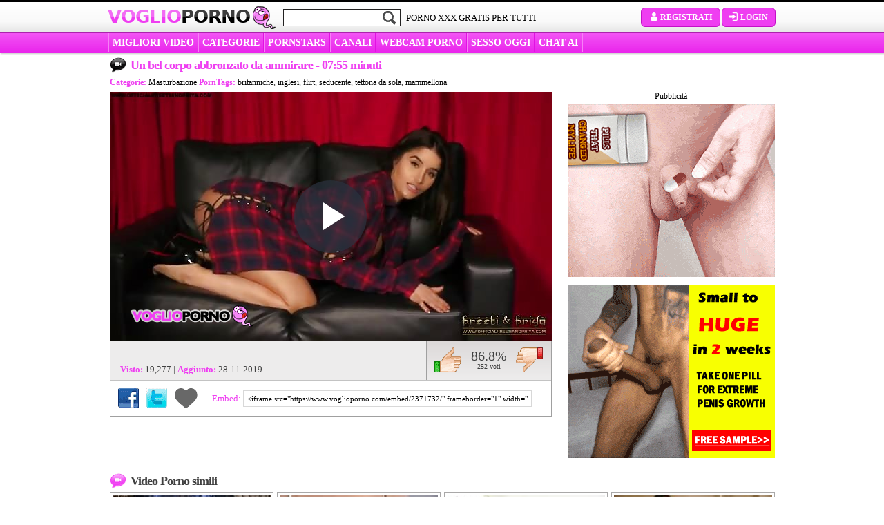

--- FILE ---
content_type: text/html; charset=UTF-8
request_url: https://www.voglioporno.com/video/un-bel-corpo-abbronzato-da-ammirare/
body_size: 15267
content:
<!DOCTYPE html>
<html lang="it">
    <head>
        <meta charset="utf-8">
        <title>Un bel corpo abbronzato da ammirare - Voglioporno.com</title>
                                                                        <link rel="stylesheet" href="/assets/css/estilos-video-it.59bf9ba3ad2778aa.css">
                 
                            <link rel="preload" as="image" href="https://pics.serviporno.com/videos/7/b/d/5/a/7bd5a7c98c04e41f94b3c50d0c232cd2ba1e6d4c.mp4-preview-3.jpg">
                <link rel="preconnect" href="https://ajax.cloudflare.com">
        <meta name='description' content='Questa bella fica abbronzata si spoglia lentamente e comincia a toccarsi le tette sode e i capezzoli. Alla fine decide bene di sditalinarsi la fica bagnata. - Voglioporno.com' >
        <meta name="format-detection" content="telephone=no">
        <meta name="RATING" content="RTA-5042-1996-1400-1577-RTA" >
        <meta name="taddr" content="My4xNC43OS4yMTc=" >
        <meta name="tua" content="[base64]" >
        <meta name="tdate" content="2026-01-27 05:32:54" >
        <meta name="tspent" content="0.865219116211 s" >
        <meta content='website' property='og:type'>
<meta content='Voglioporno' property='og:site_name'>
<meta content='Un bel corpo abbronzato da ammirare' property='og:title'>
<meta content='Questa bella fica abbronzata si spoglia lentamente e comincia a toccarsi le tette sode e i capezzoli. Alla fine decide bene di sditalinarsi la fica bagnata.' property='og:description'>
<meta content='https://www.voglioporno.com/video/un-bel-corpo-abbronzato-da-ammirare/' property='og:url'>
<meta content='https://pics.serviporno.com/videos/7/b/d/5/a/7bd5a7c98c04e41f94b3c50d0c232cd2ba1e6d4c.mp4-preview-3.jpg' property='og:image'>
                            <link rel="canonical" href="https://www.voglioporno.com/video/un-bel-corpo-abbronzato-da-ammirare/" >
                                                                                                <link rel="alternate" hreflang="es" href="https://www.serviporno.com/video/pibon-de-cuerpo-bronceado-busca-el-placer/" >

                                            <link rel="alternate" hreflang="it" href="https://www.voglioporno.com/video/un-bel-corpo-abbronzato-da-ammirare/" >

                                            <link rel="alternate" hreflang="fr" href="https://www.heureporno.com/video/femme-bronzee-se-caressant/" >

                                            <link rel="alternate" hreflang="de" href="https://www.drpornofilme.com/filme/babe-mit-braungebranntem-korper-befriedigt-sich/" >

                                                                                                                                
                    <script data-cfasync="false">window.pumpVerifyEnabled = false;</script>
        
        <script data-cfasync="false">
            function setCookie(name, value, days) {
                let expirationDateUTCString = null;
                if (days) {
                    const expirationDate = new Date();
                    expirationDate.setDate(expirationDate.getDate() + days);
                    expirationDateUTCString = expirationDate.toUTCString();
                }
                document.cookie = `${name}=${encodeURIComponent(value)}; expires=${expirationDateUTCString}; path=/`;
            }

            function getCookie(name) {
                const cookies = document.cookie.split('; ');
                for (const cookie of cookies) {
                    const [cookieName, cookieValue] = cookie.split('=');
                    if (cookieName === name) {
                        return decodeURIComponent(cookieValue);
                    }
                }
                return null;
            }
        </script>

        
        
        
                <script type="defceb297b27a5d9a8fcd380-text/javascript">
            var Ads = [];
            var my_var = '1004';
            var _uNB = "L25ianMvZm9ybWF0cy90YWdzL3N1YmlkL3ZvZ2xpb3Bvcm5v";
        </script>
                    <script type="defceb297b27a5d9a8fcd380-text/javascript">
var _tNB = "General";
var _sNB = "1004";

var renderIfVisibleAsync = (function() {
    function isVisible(ele) {
        return !!( ele.offsetWidth || ele.offsetHeight || ele.getClientRects().length );
    }

    var isInViewportPartial = function (ele) {
        var bounding = ele.getBoundingClientRect();            
        return (
            bounding.top >= 0 &&
            bounding.left >= 0 &&
            bounding.bottom <= (document.documentElement.clientHeight + ele.offsetHeight) &&
            bounding.right <=  (document.documentElement.clientWidth + ele.offsetWidth)
        ); 
    };
    
    var isInViewportTotal = function (ele) {
        var bounding = ele.getBoundingClientRect();    
        return (
            bounding.top >= 0 &&
            bounding.left >= 0 &&
            bounding.bottom <= (window.innerHeight || document.documentElement.clientHeight) &&
            bounding.right <= (window.innerWidth || document.documentElement.clientWidth)
        );
    };

    function isCoveredByBlur(elem) {
        var current = elem;
        while (current) {
            if (current.classList.contains('blur')) {
                return true;
            }
            current = current.parentElement;
        }
        return false;
    }


    return function(id, defineCallback) {
        var element = document.getElementById("n-" + id);
        if (!element) return false;
        var loggedOutCtx = isLoggedOutContext();
        if (loggedOutCtx) stripBlur(element);
        
        var inViewport = isVisible(element) && (isInViewportPartial(element) || isInViewportTotal(element));
        var blurOk = loggedOutCtx || !isCoveredByBlur(element);
    
        if (inViewport && blurOk) {
            loadAdAsync(id);
            return true;
        } else if (defineCallback) {
            var fun = function() {
                if (renderIfVisibleAsync(id, false)) {
                    window.removeEventListener('resize', fun);
                    window.removeEventListener('scroll', fun);
                }
            };
            window.addEventListener('scroll', fun);
            window.addEventListener('resize', fun);
        }
        return false;
    };
})();

function getAdOverride() {
  // ?ad_override=loggedout | loggedin
  try {
    var p = new URLSearchParams(window.location.search);
    var v = (p.get('ad_override') || '').toLowerCase();
    if (v === 'loggedout' || v === 'loggedin') return v;
  } catch (e) {}
  return null; // sin override => auto
}

function getCookieValue(name) {
  var nameEQ = name + "=";
  var parts = document.cookie.split(';');
  for (var i = 0; i < parts.length; i++) {
    var c = parts[i].trim();
    if (c.indexOf(nameEQ) === 0) {
      return decodeURIComponent(c.substring(nameEQ.length));
    }
  }
  return null;
}

function isPumpVerifyEnabled() {
  if (typeof window.pumpVerifyEnabled !== 'undefined') return !!window.pumpVerifyEnabled;
  return false;
}

/**
 * Devuelve true sólo si:
 *  - ?ad_override=loggedout, o
 *  - PumpVerify está activo y NO existe cookie 'pumpverify'
 */
function isLoggedOutContext() {
  var ov = getAdOverride();
  if (ov === 'loggedout') return true;
  if (ov === 'loggedin')  return false;
  if (isPumpVerifyEnabled()) return !getCookieValue('pumpverify');
  return false;
}

function stripBlur(rootEl) {
  if (!rootEl) return;
  var cur = rootEl;
  while (cur) {
    if (cur.classList && cur.classList.contains('blur')) {
      cur.classList.remove('blur');
      if (cur.style) { cur.style.filter = ''; cur.style.webkitFilter = ''; }
    }
    cur = cur.parentElement;
  }
  var nodes = rootEl.querySelectorAll('.blur');
  for (var i = 0; i < nodes.length; i++) {
    nodes[i].classList && nodes[i].classList.remove('blur');
    if (nodes[i].style) { nodes[i].style.filter = ''; nodes[i].style.webkitFilter = ''; }
  }
}


function loadAdAsync(zone) {
    if (!zone) { console.error('loadAdAsync: missing "zone" id'); return; }
    
    var container = document.getElementById('n-' + zone);
    if (!container) { console.warn('loadAdAsync: container not found for zone', zone); return; }
  
    var s = document.createElement('script');
    s.src   = 'https://a.magsrv.com/ad-provider.js';
    s.async = true;
    
    s.onload = function() {
        var override = getAdOverride(); // 'loggedout' | 'loggedin' | null
        var useLoggedOutAdConfig = false;
    
        if (override === 'loggedout') {
          useLoggedOutAdConfig = true;
        } else if (override === 'loggedin') {
          useLoggedOutAdConfig = false;
        } else if ((typeof window.pumpVerifyEnabled !== 'undefined' ? window.pumpVerifyEnabled
                  : (typeof window.pumpverifyEnabled !== 'undefined' ? window.pumpverifyEnabled : false)) === true) {
          var hasPumpVerifyCookie = !!getCookieValue('pumpverify');
          useLoggedOutAdConfig = !hasPumpVerifyCookie;
        }
    
        if (useLoggedOutAdConfig) stripBlur(container);
        
         var zoneConfig = {
            id: zone,
            sub: parseInt(container.getAttribute('data-sub'), 10),
            keywords: container.getAttribute('data-keywords')
        };
        
        if (useLoggedOutAdConfig) {
            zoneConfig.custom_targeting = { ex_av: "2" };
            zoneConfig.block_ad_types   = "101";
        }
        
        var adPayload = {
            addUnit: {
                multiZone: { zones: [zoneConfig] },
                where: container
            },
        };
        
        (window.AdProvider = window.AdProvider || []).push(adPayload);
        window.AdProvider.push({ serve: {} });
    };
    
    document.getElementsByTagName('head')[0].appendChild(s);
}
</script>
                    </head>

    <body>
        
            <div id="wrapper">
                                    <div id="box-barra-miembros"></div>
            <div id="top"  class="top-video">
                <div id="header">

                    <h1 class="logo"><a  href="/">Voglio<span>porno</span></a></h1>

                    <div id="search">
                        <form action="/cerca/" method="GET">
                            <input class="input-buscar" name="q" type="text" required>
                                                        <input type="submit" class="btn-buscar sprite" value="">
                        </form>
                    </div>

                    <div class="btn-login-register widget-menu">
                        <div class="register-menu">
                            <a href="https://user.voglioporno.com/widget/register" class="widget-link btn-head" data-widget-action="register" rel="nofollow noopener" target="_blank"> <span class="sprite icon-user"></span> Registrati</a>
                            <a href="https://user.voglioporno.com/widget/login" class="widget-link btn-head" data-widget-action="login" rel="nofollow noopener" target="_blank" > <span class="sprite icon-login"></span> Login</a>
                        </div>
                    </div>

                    <h2>Porno xxx gratis per tutti</h2>

                    <div class="clear"></div>

                </div>
                <div class="wrap-menu-banderas">
                    <div id="menu">
                        <a href="/piu-votati/" id="menu-best-rated"> MIGLIORI VIDEO</a>
                        <a href="/categorie/" id="menu-categories"> Categorie</a>
                        <a href="/pornostars/" id="menu-pornstars"> Pornstars</a>
                                                    <a href="/siti/videos/" id="menu-channels"> CANALI</a>
                                                <a target="_blank" id="menu-webcams" rel="noopener sponsored" href="https://lnkxt.bannerator.com/c/5abc984fcc49a98a3b8fb2dbf5796008?campaign=tab-desktop-cams-hetero-tubes&amp;site=voglioporno.com">WEBCAM PORNO</a>
                        <a target="_blank" id="menu-dating" rel="noopener sponsored" href="https://lnkxt.bannerator.com/c/9f076a962e37eb4d80311bab673b1e1f?campaign=tab-desktop-dating-hetero-tubes&amp;site=voglioporno.com"> SESSO OGGI</a>
                            <a target="_blank" id="menu-chat" rel="noopener sponsored" href="https://lnkxt.bannerator.com/c/40e2eca0c10db6c25dccf322766f4fab?campaign=tab-desktop-camsbis-hetero-tubes&amp;site=voglioporno.com">CHAT AI</a>
                    </div>
                    <div class="clear"></div>
                </div>
                            </div>
            <!-- termina TOP -->
        
        <div id="wrap-content" class="widget-wrapper sp-widget-wrapper">
                                                    
                        <div id="content">
                    <div itemscope itemtype="http://schema.org/VideoObject">
        <meta itemprop="description" content="Questa bella fica abbronzata si spoglia lentamente e comincia a toccarsi le tette sode e i capezzoli. Alla fine decide bene di sditalinarsi la fica bagnata.">
        <meta itemprop="duration" content="T7M55S">
        <meta itemprop="thumbnailUrl" content="https://pics.serviporno.com/videos/7/b/d/5/a/7bd5a7c98c04e41f94b3c50d0c232cd2ba1e6d4c.mp4-preview-3.jpg">
        <meta itemprop="embedURL" content="https://www.voglioporno.com/embed/2371732/" >
        <meta itemprop="uploadDate" content="2019-11-28CET23:20:26+01:00">
        <meta itemprop="isFamilyFriendly" content="false">
        <meta itemprop="keywords" content="masturbazione" >
        <div id="video-top" class="section-header">
            <h3><small class="sprite ico-h3"></small> <span itemprop="name">Un bel corpo abbronzato da ammirare</span><span> - 07:55 minuti</span></h3>
                        <div id="data-title">
                <strong>Categorie:</strong> <a href='/video-porno/masturbazione/' class='link12' >Masturbazione</a>                <strong>PornTags:</strong>
                <a href="/tag/britanniche/">britanniche</a>, <a href="/tag/inglesi/">inglesi</a>, <a href="/tag/flirt/">flirt</a>, <a href="/tag/seducente/">seducente</a>, <a href="/tag/tettona-da-sola/">tettona da sola</a>, <a href="/tag/mammellona/">mammellona</a>            </div>

            <div id="subir-agregar">
                <div class="clear"></div>
            </div>
        </div>
        <div class="clear"></div>
        <div id="seccion-video" class="jsblur">
            <div id="video-left">
                <!--PLAYER FLASH-->
                <div id="player" class="player">
                    <script type="defceb297b27a5d9a8fcd380-text/javascript">
                                                var vrcardTemp = "\u003Cdiv\u0020id\u003D\u0022nb\u002D3967584\u0022\u0020data\u002Did\u003D\u00223967584\u0022\u0020data\u002Dlazy\u003D\u00221\u0022\u0020data\u002Drel\u003D\u0022noopener\u0020sponsored\u0022\u003E\u003C\/div\u003E\u003Cdiv\u0020id\u003D\u0022n\u002D3967584\u0022\u0020data\u002Dsub\u003D\u00221004\u0022\u0020data\u002Dkeywords\u003D\u0022General,1004\u0022\u003E\u003C\/div\u003E\u003Cscript\u003Eif\u0020\u0028typeof\u0020renderIfVisibleAsync\u003D\u003D\u003D\u0022function\u0022\u0029\u007BrenderIfVisibleAsync\u00283967584,\u0020true\u0029\u003B\u007Delse\u007Bdocument.addEventListener\u0028\u0022DOMContentLoaded\u0022,\u0020function\u0028event\u0029\u007BrenderIfVisibleAsync\u00283967584,\u0020true\u0029\u003B\u007D\u0029\u003B\u007D\u003C\/script\u003E";
                                                                            var vrcardclosed = false;
                                            </script>
                    <div id="overlay-video" class="resumecard">
                        <div class="resumecard__box">
                            <div class="resumecard__banner">
                                <p>Pubblicità</p>
                                <span class="resumecard__close"></span>
                                                            </div>
                            <button class="resumecard__video-control">
                                <span class="sprite ico-play"></span>
                                <span>Riprendi</span>
                            </button>
                        </div>
                    </div>
                                                                <div id="videoDIV" class="border-gris" style="width:640px;height:360px">
    <video id="player-videojs" controls preload="none" poster="https://pics.serviporno.com/videos/7/b/d/5/a/7bd5a7c98c04e41f94b3c50d0c232cd2ba1e6d4c.mp4-preview-3.jpg"
           data-stats-video-id="371732"
           data-stats-video-name="Un bel corpo abbronzato da ammirare"
           data-stats-video-category=""
           data-stats-video-votes="252"
           class=" video-js vjs-serviporno-skin"
           style="height: 100%; width: 100%">
        <source src="https://cdnst9.serviporno.com/videos/7/b/d/5/a/7bd5a7c98c04e41f94b3c50d0c232cd2ba1e6d4c.mp4?secure=kVOpu0GpU3yR6ur69jC_8w%3D%3D%2C1769581974" type="video/mp4" >
    </video>
</div>                                                                                </div>
                <!--END PLAYER FLASH-->
                <div id="box-video-bottom">
                                        <div id="data-video">
                        <p>&nbsp;</p>
                        <p><strong>Visto:</strong> 19,277  |  <strong>Aggiunto:</strong> 28-11-2019</p>
                    </div>
                    <div id="votacion">
                        <div class="ratingblock">
                            <div id="unit_long6615">
                                <div id="unit_ul6615">
                                    <button id="me-gusta" data-video="!@1373397565¡video!@1373397565¡371732!@1373397565¡rate!@1373397565¡good" title="Mi piace" class="r10-unit rater sprite">Mi piace</button>
                                    <div id="resultado"><span id="puntuacion-video">86.8%</span> <small><span id="total-votos">252</span> voti</small></div>
                                    <button id="no-gusta" data-video="!@1373397565¡video!@1373397565¡371732!@1373397565¡rate!@1373397565¡bad" title="Non mi piace" class="r1-unit rater sprite">Non mi piace</button>
                                </div>
                            </div>
                        </div>
                    </div>
                    <div class="clear"></div>
                    <div id="compartir-video">
                        <a class="sprite" id="share-fb" href="https://facebook.com/share.php?u=https://www.voglioporno.com/video/un-bel-corpo-abbronzato-da-ammirare/" target="_blank" rel="nofollow noopener">Condividi su Facebook</a>
                                                <a class="sprite" id="share-tw" href="https://twitter.com/home?status=Guardando%20%22Un%20bel%20corpo%20abbronzato%20da%20ammirare%22%20%7C%20https%3A%2F%2Fwww.voglioporno.com%2Fvideo%2Fun-bel-corpo-abbronzato-da-ammirare%2F%20su%20%23voglioporno" title="Condividi su Twitter" target="_blank" rel="nofollow noopener">Condividi su Twitter</a>
                        <a class="favorito widget-ctrl fav-action add tooltip" href="#" data-video-id="371732" data-video-added-tooltip="Video aggiunto ai tuoi preferiti" data-video-deleted-tooltip="Video cancellato dai tuoi preferiti"><i class="sprite icon-heart"></i></a>
                        <label>Embed: </label> <input onclick="if (!window.__cfRLUnblockHandlers) return false; copyToClip(this)" name="embed-copy-input" type="text" value='<iframe src="https://www.voglioporno.com/embed/2371732/" frameborder="1" width="640" height="383" scrolling="no" allowtransparency="true" allowfullscreen webkitallowfullscreen mozallowfullscreen></iframe><br><a href="https://www.voglioporno.com/video/un-bel-corpo-abbronzato-da-ammirare/?utm_campaign=embed&amp;utm_medium=embed-link&amp;utm_source=embed-link" target="_blank" title="Un bel corpo abbronzato da ammirare">Un bel corpo abbronzato da ammirare</a> offerto da <a href="https://www.voglioporno.com/?utm_campaign=embed&amp;utm_medium=embed-link&amp;utm_source=embed-link" target="_blank">voglioporno.com</a>' class="embed" data-cf-modified-defceb297b27a5d9a8fcd380-="">                        <div class="clear"></div>
                    </div>
                </div>
            </div>
            <div id="video-right">
                                    <small class="ntv-disclaimer text-center">Pubblicità</small>
                    <div class="video-relacionado ">
                        <div id="nb-3530489" data-id="3530489" data-lazy="1" data-rel="noopener sponsored"></div><div id="n-3530489" data-sub="1004" data-keywords="General,1004"></div><script type="defceb297b27a5d9a8fcd380-text/javascript">if (typeof renderIfVisibleAsync==="function"){renderIfVisibleAsync(3530489, true);}else{document.addEventListener("DOMContentLoaded", function(event){renderIfVisibleAsync(3530489, true);});}</script>
                    </div>
                    <div class="video-relacionado ">
                        <div id="nb-3530493" data-id="3530493" data-lazy="1" data-rel="noopener sponsored"></div><div id="n-3530493" data-sub="1004" data-keywords="General,1004"></div><script type="defceb297b27a5d9a8fcd380-text/javascript">if (typeof renderIfVisibleAsync==="function"){renderIfVisibleAsync(3530493, true);}else{document.addEventListener("DOMContentLoaded", function(event){renderIfVisibleAsync(3530493, true);});}</script>
                    </div>
                            </div>

            <div class="clear"></div>
        </div>
    </div>
    <h3 class="pink"><small class="sprite ico-h3"></small>  Video Porno simili</h3>
    <div id="related_videos" class="four-col-lg">
            <div>
                <div class="wrap-box-escena itrstt">
    <div class="box-escena">
                                
        
        <a            href="/video/una-gran-topa-si-masturba-il-buchetto/"
           data-stats-video-id="371731"
           data-stats-video-name="Una gran topa si masturba il buchetto"
           data-stats-video-category=""
           data-stats-list-name="Similares"
           data-stats-list-pos="1">
            <img
                class="lazy jsblur "
                src="[data-uri]"
                data-src="https://pics2.serviporno.com/thumbs/7/2/0/8/c/7208c9df7872c69c86412d39eb9e7902746adc5e.mp4/7208c9df7872c69c86412d39eb9e7902746adc5e.mp4-14.jpg"
                alt="Una gran topa si masturba il buchetto"
                id='7208c9df7872c69c86412d39eb9e7902746adc5e.mp4'
                height="150" width="175">
        </a>

        <h4><a href="/video/una-gran-topa-si-masturba-il-buchetto/">Una gran topa si masturba il buchetto</a></h4>
        <div class="duracion">07:34 min</div>
                    <span class="votar-escena"><small class="sprite ico-votar-escena"></small>85.17%</span>
                <div class="clear"></div>
    </div>
</div>
                <div class="wrap-box-escena itrstt">
    <div class="box-escena">
                                
        
        <a            href="/video/una-tettona-inglese-provocante/"
           data-stats-video-id="371730"
           data-stats-video-name="Una tettona inglese provocante"
           data-stats-video-category=""
           data-stats-list-name="Similares"
           data-stats-list-pos="2">
            <img
                class="lazy jsblur "
                src="[data-uri]"
                data-src="https://pics.serviporno.com/thumbs/9/d/3/b/8/9d3b8a488d713df29dfcf742a500da8b0f4e9717.mp4/9d3b8a488d713df29dfcf742a500da8b0f4e9717.mp4-12.jpg"
                alt="Una tettona inglese provocante"
                id='9d3b8a488d713df29dfcf742a500da8b0f4e9717.mp4'
                height="150" width="175">
        </a>

        <h4><a href="/video/una-tettona-inglese-provocante/">Una tettona inglese provocante</a></h4>
        <div class="duracion">05:19 min</div>
                    <span class="votar-escena"><small class="sprite ico-votar-escena"></small>85.38%</span>
                <div class="clear"></div>
    </div>
</div>
                <div class="wrap-box-escena itrstt">
    <div class="box-escena">
                                
        
        <a            href="/video/non-giocare-con-me-ti-prego/"
           data-stats-video-id="371733"
           data-stats-video-name="Non giocare con me, ti prego"
           data-stats-video-category=""
           data-stats-list-name="Similares"
           data-stats-list-pos="3">
            <img
                class="lazy jsblur "
                src="[data-uri]"
                data-src="https://pics.serviporno.com/thumbs/3/c/f/3/5/3cf35a8710fe50984b90e34a5a6564011ff1d652.mp4/3cf35a8710fe50984b90e34a5a6564011ff1d652.mp4-12.jpg"
                alt="Non giocare con me, ti prego"
                id='3cf35a8710fe50984b90e34a5a6564011ff1d652.mp4'
                height="150" width="175">
        </a>

        <h4><a href="/video/non-giocare-con-me-ti-prego/">Non giocare con me, ti prego</a></h4>
        <div class="duracion">09:33 min</div>
                    <span class="votar-escena"><small class="sprite ico-votar-escena"></small>86.16%</span>
                <div class="clear"></div>
    </div>
</div>
                <div class="wrap-box-escena itrstt">
    <div class="box-escena">
                                
        
        <a            href="/video/una-mora-britannica-tettona/"
           data-stats-video-id="371734"
           data-stats-video-name="Una mora britannica tettona"
           data-stats-video-category=""
           data-stats-list-name="Similares"
           data-stats-list-pos="4">
            <img
                class="lazy jsblur "
                src="[data-uri]"
                data-src="https://pics.serviporno.com/thumbs/3/2/3/d/9/323d9a01e09d72cbcb68e8e3e9e6e60980943b28.mp4/323d9a01e09d72cbcb68e8e3e9e6e60980943b28.mp4-10.jpg"
                alt="Una mora britannica tettona"
                id='323d9a01e09d72cbcb68e8e3e9e6e60980943b28.mp4'
                height="150" width="175">
        </a>

        <h4><a href="/video/una-mora-britannica-tettona/">Una mora britannica tettona</a></h4>
        <div class="duracion">19:03 min</div>
                    <span class="votar-escena"><small class="sprite ico-votar-escena"></small>85.60%</span>
                <div class="clear"></div>
    </div>
</div>
                </div>
        </div>
    <div class="clear"></div>
    <br>
                            <div class="show-more"><a href="https://www.voglioporno.com/video-porno/masturbazione/" id="show-more">Mostra altri video</a></div>
                                                                <div class="links-list mt-20">
                            <h3><small class="sprite ico-channel"></small> Categorie Porno consigliate</h3>
                            <ul>
                                                                    <li><a href="https://www.voglioporno.com/video-porno/trio/">Trio</a></li>
                                                                    <li><a href="https://www.voglioporno.com/video-porno/massaggi/">Massagi</a></li>
                                                                    <li><a href="https://www.voglioporno.com/tag/film-porno-gratis/">Film porno gratis</a></li>
                                                                    <li><a href="https://www.voglioporno.com/video-porno/porno-italiano/">Porno italiano</a></li>
                                                                    <li><a href="https://www.voglioporno.com/video-porno/lesbiche/">Video porno lesbiche</a></li>
                                                                    <li><a href="https://www.voglioporno.com/video-porno/milf/">Milf</a></li>
                                                                    <li><a href="https://www.voglioporno.com/video-porno/hentai/">Hentai</a></li>
                                                                    <li><a href="https://www.voglioporno.com/video-porno/gay/">Porno gay</a></li>
                                                                    <li><a href="https://www.voglioporno.com/video-porno/amatoriale/">Porno Amatoriale</a></li>
                                                                    <li><a href="https://www.voglioporno.com/video-porno/teen/">Teen porno</a></li>
                                                            </ul>
                        </div>

                        <div class="clear mb-30"></div>

                                    
                                            <div class="related-sites2 superporn mb-30">
        <header class="section-header">
            <h3 class="section-header__title">
                                <svg class="icon-superporn" width="22" height="17" viewBox="0 0 33 27" fill="none" xmlns="http://www.w3.org/2000/svg">
                    <path d="M32.7705 9.22672L27.8818 0.98277C27.5916 0.496148 27.0677 0.193542 26.5075 0.193542H6.63841C6.08224 0.193542 5.5704 0.479791 5.27619 0.962323L0.246449 9.14902C-0.152545 9.79513 -0.0598499 10.6212 0.472142 11.1609L15.3518 26.328C15.6541 26.6388 16.0571 26.8064 16.4883 26.8064C16.9155 26.8064 17.3186 26.6388 17.6249 26.328L32.5287 11.2141C33.0526 10.6866 33.1493 9.86873 32.7705 9.22672Z" fill="#05FF00"/>
                    <path d="M8.82374 3.5584C10.1117 3.27247 14.6156 3.32965 15.2869 3.84026C15.9582 4.35086 16.1378 8.41936 15.4704 9.028C14.8069 9.63664 14.0263 7.84339 12.0748 7.00192C10.7518 6.43004 10.4395 7.17348 11.5441 7.79438C12.8164 8.50922 14.9591 10.3556 15.5796 12.5001C16.3836 15.2778 15.7475 20.1714 15.3728 20.4002C14.9903 20.633 12.5432 18.7376 8.71446 14.3587C4.90915 10.0084 5.12771 9.71425 5.53751 8.60726C5.93561 7.52478 6.67715 7.73719 8.41394 9.35478C9.55748 10.4209 9.87752 11.7485 10.5371 12.9535C11.4816 14.6732 12.067 12.541 9.9868 9.77961C7.92217 7.03868 6.72009 7.38998 6.64203 6.49948C6.56007 5.61308 7.8246 3.77899 8.82374 3.5584Z" fill="#1E2329"/>
                    <path d="M25.8931 5.53155C24.8105 3.41108 22.4439 2.88816 17.582 3.85164C17.2842 3.90105 17.1111 4.0781 17.099 4.44867C16.9018 9.9372 17.1835 15.2775 17.3969 20.0908C17.417 20.5355 17.6263 20.5025 18.0328 20.1484C21.1962 17.398 21.9126 16.2451 21.7516 15.471C21.651 14.9975 21.5142 14.7958 21.152 14.6928C20.3752 14.4664 20.2102 13.5935 21.5544 13.6964C26.0058 14.0217 27.7163 9.10136 25.8931 5.53155ZM22.1179 10.0854C21.7798 10.4683 21.5343 10.3242 21.5061 10.1801C21.321 9.25782 21.2083 8.71432 20.9749 7.54086C20.8099 6.70914 21.6068 6.51973 22.0133 7.21146C22.8263 8.59904 22.5928 9.55016 22.1179 10.0854Z" fill="#1E2329"/>
                </svg>
                                 <span class="title">Link Porno Correlati: <a href="https://www.superporn.com/it/" target="_blank" rel="noopener" >xxx porno</a></span>
            </h3>
        </header>
        <div id="lista-escenas" class="grid--videos">
                        <div class="wrap-box-escena">
                <div class="box-escena">
                    <a class="image" href="https://www.superporn.com/it/video/ramon-nomar-il-piu-bel-scopatore-spagnolo" target="_blank" rel="noopener">
                    <img class="lazy jsblur " src="[data-uri]"
                        data-src="https://pics99.voglioporno.com/external/videos/456/456/thumbs/thumbs_0012_custom_1644316674.6.jpg" width="229" height="196" alt="Ramón Nomar: il più bel scopatore spagnolo"></a>
                    <h4><a href="https://www.superporn.com/it/video/ramon-nomar-il-piu-bel-scopatore-spagnolo" target="_blank" rel="noopener">Ramón Nomar: il più bel scopatore spagnolo</a></h4>
                </div>
            </div>
                        <div class="wrap-box-escena">
                <div class="box-escena">
                    <a class="image" href="https://www.superporn.com/it/video/un-serpente-nero-scivola-lungo-tutte-le-curve-del-suo-corpo" target="_blank" rel="noopener">
                    <img class="lazy jsblur " src="[data-uri]"
                        data-src="https://pics99.voglioporno.com/external/videos/122/1224/thumbs/thumbs_0012_custom_1646220241.2158.jpg" width="229" height="196" alt="Un serpente nero scivola lungo tutte le curve del suo corpo"></a>
                    <h4><a href="https://www.superporn.com/it/video/un-serpente-nero-scivola-lungo-tutte-le-curve-del-suo-corpo" target="_blank" rel="noopener">Un serpente nero scivola lungo tutte le curve del suo corpo</a></h4>
                </div>
            </div>
                        <div class="wrap-box-escena">
                <div class="box-escena">
                    <a class="image" href="https://www.superporn.com/it/video/una-sega-per-un-bel-latino" target="_blank" rel="noopener">
                    <img class="lazy jsblur " src="[data-uri]"
                        data-src="https://pics99.voglioporno.com/external/videos/673/6735/thumbs/thumbs_0004.jpg" width="229" height="196" alt="Una sega per un bel latino"></a>
                    <h4><a href="https://www.superporn.com/it/video/una-sega-per-un-bel-latino" target="_blank" rel="noopener">Una sega per un bel latino</a></h4>
                </div>
            </div>
                        <div class="wrap-box-escena">
                <div class="box-escena">
                    <a class="image" href="https://www.superporn.com/it/video/luana-borgia-mostra-il-suo-corpo-spettacolare" target="_blank" rel="noopener">
                    <img class="lazy jsblur " src="[data-uri]"
                        data-src="https://pics99.voglioporno.com/external/videos/306/3067/thumbs/thumbs_0012_custom_1656660024.8662.jpg" width="229" height="196" alt="Luana Borgia mostra il suo corpo spettacolare"></a>
                    <h4><a href="https://www.superporn.com/it/video/luana-borgia-mostra-il-suo-corpo-spettacolare" target="_blank" rel="noopener">Luana Borgia mostra il suo corpo spettacolare</a></h4>
                </div>
            </div>
                    </div>
    </div>




    <div class="abbcn-footer mb-20 text-center ">
        PUBBLICITÀ<br ><br >
        <div id="nb-3530499" data-id="3530499" data-lazy="1" data-rel="noopener sponsored"></div><div id="n-3530499" data-sub="1004" data-keywords="General,1004"></div><script type="defceb297b27a5d9a8fcd380-text/javascript">if (typeof renderIfVisibleAsync==="function"){renderIfVisibleAsync(3530499, true);}else{document.addEventListener("DOMContentLoaded", function(event){renderIfVisibleAsync(3530499, true);});}</script>
    </div>
                            </div>
            <!-- termina CONTENT-->
        </div>
        <!-- termina WRAP CONTENT-->

                <div id="footer">
            <div id="nav-footer">
                <ul class="info">
                    <li class="titulo">Informazioni:</li>
                                            <li><a target="_blank"  rel="nofollow noindex" href="https://www.servitubes.com/legal-notice.php">Legal Notice</a></li>
                        <li><a target="_blank"  rel="nofollow noindex" href="https://www.servitubes.com/aviso-legal.php">Aviso Legal</a></li>
                        <li><a target="_blank"  rel="nofollow noindex" href="https://www.servitubes.com/cookies-policy.php">Cookies Policy</a></li>
                                        <li><a target="_blank"  rel="nofollow noindex" href="/disclamer/">Termini di servizio</a></li>
                    <li><a target="_blank"  rel="nofollow noindex" href="/dmca/">DMCA - Copyright</a></li>
                    <li><a rel="nofollow noopener" href="mailto:contact@servitubes.com" target="_blank">Pubblicizza qui</a></li>
                </ul>
                <ul class="parental-control">
                                            <li class="titulo">Contrôle parental</li>
                        <li>Voglioporno is rated with the RTA label. Parents, you can easily block access to this site. Please read <a href="https://www.rtalabel.org/index.php?content=parents&t=" target="_blank" rel="noopener">this page</a> for more information.</li>
                                                                                                        <li>
                        <a rel="nofollow noindex" href="https://padresprotegen.com/en" target="_blank">
                            <svg fill="none" height="22" viewBox="0 0 131 22" width="131" xmlns="http://www.w3.org/2000/svg"><path d="m10.8249 11.7881-2.32929-10.76368 4.13139-.894931c.7478-.159371 1.4343-.1716304 2.0596-.036778.6252.134852 1.1646.429076 1.6059.858151.4414.441338.7356 1.042038.9072 1.789858s.1226 1.3853-.0981 1.97375c-.2206.58844-.5884 1.06656-1.1033 1.45885-.5149.3923-1.1401.66201-1.8757.82138l-1.9002.40455.8459 3.89845zm.9685-6.33807 1.9124-.41682c.3188-.07356.5762-.19615.7846-.36778s.3433-.3923.4291-.63748c.0858-.24519.0981-.51489.0245-.80912-.0736-.29422-.1839-.53941-.3678-.73556-.1839-.19614-.3923-.331-.6497-.40455-.2575-.07356-.5517-.07356-.8704 0l-1.9125.41681.6375 2.96676z" fill="#fa8cfb"/><path d="m20.7677 9.0787c-.5639-.26971-1.2014-.3923-1.937-.3923-.613 0-1.1769.09808-1.704.28197-.5149.19614-.9685.46585-1.3363.80911-.3678.34322-.6375.77232-.8091 1.25042l1.9002.9072c.1471-.38.38-.6865.711-.9194.3188-.233.6988-.3433 1.1156-.3433.4413 0 .7969.1103 1.0543.331.2575.2207.3923.5026.3923.8214v.2329l-2.4028.3923c-.6865.1103-1.2627.282-1.7163.5394-.4536.2575-.7969.5639-1.0298.944-.2207.38-.331.8091-.331 1.2995 0 .5149.1226.9685.3678 1.3362.2452.3801.5884.662 1.042.8704.4536.1962.993.3065 1.6183.3065.4658 0 .8949-.0613 1.2749-.1839.3801-.1226.7233-.3064 1.0298-.5516.1103-.0858.2084-.1839.3065-.2943v.8337h2.2189v-5.7129c0-.6252-.1594-1.1769-.4658-1.6427-.3065-.46586-.7479-.83364-1.3118-1.10334zm-.8459 5.958c-.1594.2942-.3923.5272-.6865.6865-.2943.1717-.6375.2575-1.0298.2575-.2942 0-.5394-.0736-.7478-.2207-.1962-.1471-.3065-.3555-.3065-.6129 0-.282.0858-.5027.2697-.662.1839-.1594.4413-.2575.7723-.3311l1.9738-.3555v.2697c0 .3433-.0858.6743-.2452.9563z" fill="#515151"/><path d="m30.0597 9.63043c-.2329-.23293-.4904-.44134-.7969-.58845-.4903-.23293-1.0543-.35552-1.6917-.35552-.8214 0-1.5692.19615-2.2435.6007-.662.40456-1.2014.94394-1.5814 1.63054-.3923.6865-.5885 1.4465-.5885 2.2924s.1962 1.5938.5762 2.2803c.3923.6865.9072 1.2382 1.5815 1.6305.662.4045 1.422.6007 2.2679.6007.5885 0 1.1401-.1104 1.655-.331.4046-.1717.7111-.4291.9808-.7233v.8581h2.2189v-12.00184h-2.3783zm-.282 4.81787c-.1839.3556-.4413.6375-.7723.8459-.331.1962-.711.3065-1.1401.3065s-.8214-.0981-1.1646-.3065c-.3433-.1961-.613-.4781-.7969-.8459-.1962-.3555-.282-.7723-.282-1.2382 0-.4658.0981-.8704.282-1.2259.1961-.3555.4536-.6375.7969-.8459.3432-.2084.7355-.3065 1.1646-.3065s.8091.0981 1.1401.3065c.331.1962.5884.4781.7723.8459.1839.3555.282.7723.282 1.2382s-.0981.8827-.282 1.2382z" fill="#515151"/><path d="m38.4699 8.77234h-.5026c-.6008 0-1.1279.13485-1.5692.3923-.331.19615-.6007.52715-.7846 1.00526v-1.29949h-2.219v8.66729h2.3783v-4.6708c0-.6497.1839-1.1401.5394-1.4956.3556-.3555.8337-.5271 1.4099-.5271h.7478v-2.0596z" fill="#515151"/><path d="m45.9115 9.92459c-.3678-.3923-.8091-.69878-1.3363-.90719-.5271-.22066-1.1401-.331-1.8266-.331-.8214 0-1.5692.19615-2.2189.58845-.662.3923-1.1769.93175-1.5692 1.60595-.3923.6743-.5762 1.4466-.5762 2.317s.1839 1.5937.5516 2.2803c.3678.6865.895 1.2381 1.5692 1.6427.6743.4046 1.4712.613 2.4029.613.5884 0 1.1401-.0858 1.6305-.2575.5026-.1716.9317-.4168 1.2994-.7355.3678-.3188.6375-.6866.7969-1.1156l-1.9002-.9072c-.1716.2942-.4046.5271-.711.6988-.3065.1716-.662.2574-1.0911.2574-.4659 0-.8582-.0981-1.1892-.3065s-.5762-.4904-.7355-.8704c-.0858-.1961-.1349-.3923-.1594-.6252h6.0684c.0367-.1103.0735-.2575.0858-.4168.0122-.1594.0245-.331.0245-.5027 0-.6007-.0981-1.1646-.282-1.6795-.1961-.5149-.4658-.9685-.8336-1.36077zm-4.2295.96851c.2943-.1962.6498-.3065 1.0666-.3065s.7846.0981 1.0666.3065c.2942.2084.4903.4903.6129.8459.0368.1226.0491.2574.0613.3923h-3.5552c.0245-.1226.049-.2452.0858-.3433.1471-.3923.3678-.6865.662-.8827z" fill="#515151"/><path d="m52.1515 12.487-1.3853-.4168c-.2084-.0613-.3923-.1349-.5272-.2084-.1471-.0736-.2452-.1594-.3065-.2575-.0613-.098-.098-.1961-.098-.3187 0-.2207.0858-.3923.2574-.5272.1716-.1225.4168-.1961.7233-.1961.4291 0 .7969.1103 1.1401.331.331.2207.5639.5026.6865.8704l1.7654-.8214c-.2697-.7233-.7111-1.27493-1.3608-1.67949-.6375-.39229-1.3853-.6007-2.2312-.6007-.6497 0-1.2137.11033-1.7163.34326s-.8827.53941-1.1646.94397c-.2697.40456-.4168.87036-.4168 1.40986 0 .6129.1961 1.1401.5761 1.5937.3801.4536.9318.7723 1.6305.9807l1.4711.4168c.1962.0491.3433.1226.4782.1962.1348.0735.2206.1593.2819.2452.0613.0858.0981.1961.0981.331 0 .2451-.0858.429-.2697.5761-.1839.1349-.4413.2085-.7723.2085-.4659 0-.895-.1349-1.275-.3923-.3801-.2697-.6865-.6253-.9072-1.0911l-1.7408.8214c.2574.76.7355 1.373 1.4343 1.8143.6988.4536 1.5324.6743 2.4887.6743.6742 0 1.2627-.1103 1.7653-.3433.5026-.2329.8827-.5394 1.1646-.9439.282-.4046.4168-.8704.4168-1.4099 0-.6252-.1961-1.1523-.5761-1.5814-.3801-.4291-.9317-.7478-1.655-.9562z" fill="#515151"/><path d="m55.5962 19.6094v-2.0596h7.9318v2.0596z" fill="#fa8cfb"/><g fill="#515151"><path d="m72.1827 9.28711c-.662-.40456-1.4099-.60071-2.2435-.60071-.6375 0-1.2014.12259-1.6918.35552-.3923.18389-.6988.4536-.9562.77234v-.94397h-2.2189v11.84251h2.3783v-3.874c.2452.2207.5149.4169.8336.564.5026.2206 1.0543.331 1.6427.331.8459 0 1.606-.1962 2.268-.6007.662-.4046 1.1892-.944 1.5815-1.6305.38-.6865.5762-1.4466.5762-2.2803 0-.8336-.1962-1.6059-.5885-2.2924-.3923-.6866-.9194-1.22598-1.5814-1.63053zm-.5762 5.16119c-.1962.3555-.4536.6375-.7969.8459-.3432.1961-.7355.3064-1.1769.3064-.4413 0-.7968-.098-1.1401-.3064-.331-.1962-.5884-.4781-.7723-.8459-.1839-.3555-.282-.7724-.282-1.2382 0-.4659.0981-.8827.282-1.2382s.4413-.6375.7723-.8459c.331-.1961.711-.3065 1.1401-.3065.4414 0 .8337.0981 1.1769.3065.3433.2084.6007.4904.7969.8459.1961.3555.2819.7601.2819 1.2259 0 .4659-.098.8827-.2819 1.2382z"/><path d="m80.0407 8.77234h-.5027c-.6007 0-1.1278.13485-1.5691.3923-.331.19615-.6007.53941-.7846 1.00526v-1.29949h-2.219v8.66729h2.3783v-4.6708c0-.6497.1839-1.1401.5394-1.4956.3556-.3555.8337-.5271 1.4099-.5271h.7478v-2.0596z"/><path d="m86.9311 9.27485c-.6988-.3923-1.4711-.58845-2.3293-.58845-.8581 0-1.6427.19615-2.3415.58845s-1.2627.93175-1.6795 1.60595c-.4168.6743-.6252 1.4589-.6252 2.3293s.2084 1.6427.6252 2.3293c.4168.6865.9807 1.2136 1.6795 1.6059s1.4834.5885 2.3415.5885c.8582 0 1.6305-.1962 2.3293-.5885s1.2627-.9317 1.6795-1.6059c.4168-.6866.6253-1.4589.6253-2.3293s-.2085-1.655-.6253-2.3293c-.4168-.6742-.9807-1.21365-1.6795-1.60595zm-.4413 5.17345c-.1839.3555-.4414.6375-.7601.8459-.3187.1961-.6988.3064-1.1401.3064-.4414 0-.8091-.098-1.1401-.3064-.331-.1962-.5885-.4781-.7724-.8459-.1839-.3555-.2819-.7724-.2819-1.2382 0-.4659.098-.8704.2819-1.2259.1839-.3556.4414-.6375.7724-.8459s.711-.3065 1.1401-.3065.8091.0981 1.1401.3065c.3187.2084.5762.4903.7601.8459.1839.3555.2819.76.2819 1.2259 0 .4658-.098.8827-.2819 1.2382z"/><path d="m92.9382 6.90881h-2.3783v.63749c0 .44133-.1226.77233-.3555 1.00526-.2329.22067-.5762.331-1.0298.331h-.0735v2.05954h1.4588v3.4817c0 1.0175.2943 1.8021.8704 2.3783.5762.5639 1.3853.8459 2.4396.8459.1839 0 .3678 0 .5762-.0368.1962-.0245.3801-.0368.5394-.0613v-2.0105c-.1103 0-.2084.0245-.3064.0367-.0981 0-.1839.0123-.2575.0123-.331 0-.6007-.049-.8214-.1471-.2206-.0981-.3923-.2452-.4903-.4413-.1104-.1962-.1594-.4414-.1594-.7356v-3.3223h2.035v-2.05954h-2.035v-1.97375z"/><path d="m102.745 9.92459c-.368-.3923-.809-.69878-1.336-.90719-.527-.22066-1.14-.331-1.8269-.331-.8214 0-1.5692.19615-2.2189.58845-.6621.3923-1.1769.93175-1.5692 1.60595-.3923.6743-.5762 1.4466-.5762 2.317s.1839 1.5937.5516 2.2803c.3678.6865.895 1.2381 1.5692 1.6427.6743.4046 1.4712.613 2.4029.613.5885 0 1.1405-.0858 1.6305-.2575.503-.1716.932-.4168 1.299-.7355.368-.3188.638-.6866.797-1.1156l-1.9-.9072c-.172.2942-.404.5271-.711.6988-.306.1716-.662.2574-1.091.2574-.4659 0-.8582-.0981-1.1892-.3065s-.5762-.4904-.7355-.8704c-.0859-.1961-.1349-.3923-.1594-.6252h6.0681c.037-.1103.074-.2575.086-.4168.012-.1594.025-.331.025-.5027 0-.6007-.098-1.1646-.282-1.6795-.197-.5149-.466-.9685-.834-1.36077zm-4.2295.96851c.2943-.1962.6498-.3065 1.0666-.3065s.7849.0981 1.0669.3065c.294.2084.49.4903.613.8459.036.1226.049.2574.061.3923h-3.5553c.0245-.1226.049-.2452.0858-.3433.1471-.3923.3678-.6865.662-.8827z"/><path d="m110.788 9.82659c-.27-.31874-.552-.58845-.895-.76008-.466-.24519-1.005-.36778-1.631-.36778-.797 0-1.508.18389-2.133.53941s-1.115.85816-1.471 1.48336c-.355.6252-.539 1.3485-.539 2.1699s.184 1.5447.539 2.1822c.356.6375.858 1.1401 1.496 1.5079.637.3677 1.348.5516 2.157.5516.626 0 1.165-.1226 1.631-.3555.257-.1348.478-.3065.686-.5149v.8337c0 .3677-.073.6987-.233.9684-.159.2697-.367.4904-.662.6253-.282.1471-.625.2084-1.017.2084-.503 0-.932-.1104-1.287-.3433-.356-.2329-.601-.5517-.711-.9562l-2.207.7723c.184.5394.478 1.0053.883 1.4098.404.3923.895.7111 1.471.9317.576.2207 1.189.331 1.851.331.834 0 1.569-.1716 2.219-.5026.637-.3432 1.14-.8091 1.52-1.4098.368-.6007.552-1.275.552-2.035v-8.20152h-2.219v.94397zm-.405 4.16811c-.159.3065-.392.5395-.686.7111-.295.1716-.65.2574-1.042.2574-.393 0-.76-.0858-1.067-.2574-.306-.1716-.552-.4168-.736-.7233-.171-.3065-.257-.662-.257-1.0666 0-.4045.086-.7723.257-1.091.172-.3065.417-.5517.736-.7356.307-.1716.674-.2575 1.067-.2575.392 0 .735.0859 1.029.2575.295.1716.528.4168.699.7356.172.3064.258.6742.258 1.091s-.086.7724-.246 1.0788z"/><path d="m121.146 9.92459c-.367-.3923-.809-.69878-1.336-.90719-.527-.22066-1.14-.331-1.827-.331-.821 0-1.569.19615-2.218.58845-.662.3923-1.177.93175-1.57 1.60595-.392.6743-.576 1.4466-.576 2.317s.184 1.5937.552 2.2803c.368.6865.895 1.2381 1.569 1.6427s1.471.613 2.403.613c.588 0 1.14-.0858 1.63-.2575.503-.1716.932-.4168 1.3-.7355.368-.3188.637-.6866.797-1.1156l-1.901-.9072c-.171.2942-.404.5271-.711.6988-.306.1716-.662.2574-1.091.2574-.466 0-.858-.0981-1.189-.3065s-.576-.4904-.735-.8704c-.086-.1961-.135-.3923-.16-.6252h6.069c.036-.1103.073-.2575.085-.4168.013-.1594.025-.331.025-.5027 0-.6007-.098-1.1646-.282-1.6795-.196-.5149-.466-.9685-.834-1.36077zm-4.229.96851c.294-.1962.65-.3065 1.066-.3065.417 0 .785.0981 1.067.3065.294.2084.49.4903.613.8459.037.1226.049.2574.061.3923h-3.555c.025-.1226.049-.2452.086-.3433.147-.3923.368-.6865.662-.8827z"/><path d="m130.389 10.2433c-.269-.49041-.662-.87045-1.152-1.15241-.49-.26971-1.066-.41682-1.716-.41682-.601 0-1.128.1226-1.582.36778-.38.20841-.649.53941-.846.93171v-1.1156h-2.218v8.66734h2.378v-5.0631c0-.3433.061-.6252.196-.8704s.319-.4291.564-.5762c.245-.1349.515-.2084.821-.2084.307 0 .601.0735.834.2084s.429.331.552.5762c.134.2452.196.5394.196.8704v5.0631h2.378v-5.5657c0-.662-.135-1.226-.417-1.7286z"/></g><path d="m12.7129 13.7741-5.17343.76.77234-5.23468-1.37304-1.39756-6.93877 6.82844 1.42208 1.4466 4.57272-4.4992-.74782 4.8547.18389.1839 4.76883-.5639-4.47461 4.4011 1.42208 1.4466 6.93873-6.8285z" fill="#fa8cfb"/></svg>
                        </a>
                    </li>
                </ul>
                <div class="sprite" id="logo-footer" title="Voglioporno"></div>
            </div>


        </div>
            </div>
    <!-- termina wrapper -->

                                        <script data-cfasync="false" async type="application/javascript" src="https://a.magsrv.com/ad-provider.js"></script>
                                    <script src="/assets/js/libs.8a96b71ad8e28cdc.js" type="defceb297b27a5d9a8fcd380-text/javascript"></script>
            
            <script type="defceb297b27a5d9a8fcd380-text/javascript">
                var _mtm = window._mtm = window._mtm || [];
                _mtm.push({'mtm.startTime': (new Date().getTime()), 'event': 'mtm.Start'});
                (function() {
                    var d=document, g=d.createElement('script'), s=d.getElementsByTagName('script')[0];
                    g.async=true; g.src='https://cdnm.techpump.com/container_Hm3rPscO.js'; s.parentNode.insertBefore(g,s);
                })();
            </script>
                                            
    <script type="defceb297b27a5d9a8fcd380-text/javascript">
        $(function() {
            if($.cookie('forcedesktop'))
            {
                $('#switch-mobile').show();
            }
        });
    </script>

    <script src="/assets/js/video-libs.952ca81d0b5a5c66.js" type="defceb297b27a5d9a8fcd380-text/javascript"></script>
                    <script src="https://pics.serviporno.com/videojs/player.min.js?85" type="defceb297b27a5d9a8fcd380-text/javascript"></script>
        <script src="//imasdk.googleapis.com/js/sdkloader/ima3.js" type="defceb297b27a5d9a8fcd380-text/javascript"></script>
        <script src="https://pics.serviporno.com/videojs/videojs-contrib-ads/videojs-contrib-ads.js?85" type="defceb297b27a5d9a8fcd380-text/javascript"></script>
        <script src="https://pics.serviporno.com/videojs/videojs-ima/videojs.ima.js?85" type="defceb297b27a5d9a8fcd380-text/javascript"></script>
        <script type="defceb297b27a5d9a8fcd380-text/javascript">
            function setCookie(name,value,minutes_ttl) {
                var expires = "";
                if (minutes_ttl) {
                    var date = new Date();
                    date.setMinutes(date.getMinutes() + minutes_ttl);
                    expires = "; expires=" + date.toUTCString();
                }
                document.cookie = name + "=" + (value || "") + "; path=/;" + expires;
            }

            function getCookie(name) {
                var nameEQ = name + "=";
                var ca = document.cookie.split(';');
                for(var i=0;i < ca.length;i++) {
                    var c = ca[i];
                    while (c.charAt(0)==' ') c = c.substring(1,c.length);
                    if (c.indexOf(nameEQ) == 0) return c.substring(nameEQ.length,c.length);
                }
                return null;
            }

            var video = videojs('#player-videojs', {
                sourceOrder: true,
                controlBar: {
                    subtitlesButton: false,
                    playbackRateMenuButton: false,
                    chaptersButton: false,
                    captionsButton: false
                },
                plugins: {
                    hotkeys: {
                        alwaysCaptureHotkeys: true,
                        enableVolumeScroll: false,
                    },
                    PlayPause: {},
                                        Watermark: {
                        url: '/assets/images/watermark_it.0de1cc32d5eb1b8c.png',
                        style: {
                            bottom: '15px',
                            left: '15px',
                            'max-height': '41px',
                            'max-width': '200px'
                        }
                    },
                                                            TubesThumbnails: {
                        url: "https://pics.serviporno.com/sprites/7/b/d/5/a/7bd5a7c98c04e41f94b3c50d0c232cd2ba1e6d4c.mp4_sprite-[index].jpg",
                        length: 475
                    },
                                        persistvolume: {
                        namespace: 'Serviporno.PersistVolume'
                    }
                }
            });
                        vmap = '<vmap:VMAP xmlns:vmap="http://www.iab.net/videosuite/vmap" version="1.0">\n';
            vmap = vmap +
                '      <vmap:AdBreak timeOffset="start" breakType="linear" breakId="preroll1">\n' +
                '        <vmap:AdSource id="preroll-1" allowMultipleAds="true" followRedirects="true">\n' +
                '            <vmap:AdTagURI templateType="vast3">\n' +
                '                <![CDATA[https://s.magsrv.com/v1/vast.php?idzone=3524393&gdpr=1&tags=General,1004&sub=1004]]>\n' +
                '            </vmap:AdTagURI>\n' +
                '        </vmap:AdSource>\n' +
                '      </vmap:AdBreak>\n';
            vmap = vmap +
                '      <vmap:AdBreak timeOffset="start" breakType="linear" breakId="preroll2">\n' +
                '        <vmap:AdSource id="preroll-2" allowMultipleAds="true" followRedirects="true">\n' +
                '            <vmap:AdTagURI templateType="vast3">\n' +
                '                <![CDATA[https://s.magsrv.com/v1/vast.php?idzone=5697410&gdpr=1&tags=General,1004&sub=1004]]>\n' +
                '            </vmap:AdTagURI>\n' +
                '        </vmap:AdSource>\n' +
                '      </vmap:AdBreak>\n';
            vmap = vmap +
                '      <vmap:AdBreak timeOffset="end" breakType="linear" breakId="postroll">\n' +
                '        <vmap:AdSource id="postroll" allowMultipleAds="false" followRedirects="true">\n' +
                '            <vmap:AdTagURI templateType="vast3">\n' +
                '                <![CDATA[https://s.magsrv.com/v1/vast.php?idzone=4948554&gdpr=1&tags=General,1004&sub=1004]]>\n' +
                '            </vmap:AdTagURI>\n' +
                '        </vmap:AdSource>\n' +
                '      </vmap:AdBreak>\n';
            vmap = vmap + '</vmap:VMAP>';
            var options = {
                id: 'videoDIV',
                adsResponse: vmap,
                adsRenderingSettings: {
                    useStyledNonLinearAds: true
                },
                prerollTimeout: 0
            };
            video.ima(options);
                    </script>
        <script type="defceb297b27a5d9a8fcd380-text/javascript">
        var _tracker = _tracker || [];
        _tracker.push(['trackVideoView', 371732]);
        $(function() {
                        var clicked = false;
            $('.rater').click(function() {
                var url = $(this).attr('data-video');
                var re = new RegExp('!@1373397565¡', 'g');
                url = url.replace(re, "/");
                url = url.replace(/ /gi, "")

                if (clicked) {
                    return false;
                }

                $('.rater').addClass('vote');
                $(this).addClass('vote-active');

                $.ajax(
                        url,
                        {
                            success: function(data) {
                                $('#puntuacion-videos').text((data.value * 10) + '%');
                                $('#total-votos').text(data.votes);
                            },
                            error: function () {
                                $('.rater').removeClass('vote');
                                $('.rater').removeClass('vote-active');
                            }

                        }
                );
                clicked = true;
                return false;
            });
        });

        function copyToClip(theInput) {
            copyText = $(theInput).val();
            $(theInput).select();

            if(typeof copyText=='undefined') {
                copyText='';
            }

            if (window.clipboardData) {
                window.clipboardData.setData('Text',copyText);
            }
        }
    </script>

                <script data-cfasync="false" async type="application/javascript" src="https://a.magsrv.com/ad-provider.js"></script>
        
                        
        <script data-cfasync="false" type="application/javascript" async src="https://a.pemsrv.com/ad-provider.js"></script>
<ins class="eas6a97888e35" data-zoneid="4212708" data-keywords="General,1001" data-sub="1001"></ins>
<script type="defceb297b27a5d9a8fcd380-text/javascript">
if (isLoggedOutContext()) {
var adInsElements = document.querySelectorAll('ins[data-zoneid]');
    adInsElements.forEach(function(ins){
      ins.setAttribute('data-ex_av','2');
      ins.setAttribute('data-block-ad-types','101');
    });
}
(AdProvider = window.AdProvider || []).push({"serve": {}});</script>
    
    
        <foreignObject><script src="/cdn-cgi/scripts/7d0fa10a/cloudflare-static/rocket-loader.min.js" data-cf-settings="defceb297b27a5d9a8fcd380-|49" defer></script></foreignObject><script defer src="https://static.cloudflareinsights.com/beacon.min.js/vcd15cbe7772f49c399c6a5babf22c1241717689176015" integrity="sha512-ZpsOmlRQV6y907TI0dKBHq9Md29nnaEIPlkf84rnaERnq6zvWvPUqr2ft8M1aS28oN72PdrCzSjY4U6VaAw1EQ==" data-cf-beacon='{"version":"2024.11.0","token":"47f482cd4e2249a78535cb65e678f536","r":1,"server_timing":{"name":{"cfCacheStatus":true,"cfEdge":true,"cfExtPri":true,"cfL4":true,"cfOrigin":true,"cfSpeedBrain":true},"location_startswith":null}}' crossorigin="anonymous"></script>
</body>
</html>


--- FILE ---
content_type: text/css
request_url: https://www.voglioporno.com/assets/css/estilos-video-it.59bf9ba3ad2778aa.css
body_size: 32482
content:
#header h1 a:after,#header h1 a:before,.disclaimer__header .disclaimer__header--logo .disclaimer__header--logo-img,.grid:after,.links-list ul li:before,.video-relacionado:before,blockquote:after,blockquote:before,q:after,q:before{content:""}.video-js button,button,hr,input{overflow:visible}progress,sub,sup{vertical-align:baseline}#top,sub,sup{position:relative}#footer,#top{min-width:963px}#nav-footer ul.parental-control li,.vjs-menu li,ol,ul{list-style:none}.tooltipster-base,.vjs-ad-playing.vjs-ad-playing .vjs-progress-control,.vjs-play-pause,.vjs-text-track-display,.vjs-watermark{pointer-events:none}a,abbr,acronym,address,applet,big,blockquote,body,caption,cite,code,dd,del,dfn,div,dl,dt,em,fieldset,font,form,h1,h2,h3,h4,h5,h6,html,iframe,img,ins,kbd,label,legend,li,object,ol,p,pre,q,s,samp,small,span,strike,strong,sub,sup,tt,ul,var{border:0;font-family:inherit;font-size:100%;font-style:inherit;font-weight:inherit;margin:0;outline:0;padding:0;vertical-align:baseline}#content h3,#menu,p strong{font-weight:700}:focus{outline:0}body{line-height:1}blockquote,q{quotes:"" ""}.clear{clear:both}html:not(.has-transitions) *,html:not(.has-transitions) ::after,html:not(.has-transitions) ::before{transition:none!important}.mb-10{margin-bottom:10px!important}.mb-20{margin-bottom:20px!important}.mb-30{margin-bottom:30px!important}.mt-10{margin-top:10px!important}.mt-20{margin-top:20px!important}.mt-30{margin-top:30px!important}.text-capitalize{text-transform:capitalize!important}.text-lowercase{text-transform:lowercase!important}.text-uppercase{text-transform:uppercase!important}.text-left{text-align:left!important}.text-center{text-align:center!important}.text-right{text-align:right!important}/*! normalize.css v8.0.1 | MIT License | github.com/necolas/normalize.css */html{line-height:1.15;-webkit-text-size-adjust:100%}body{background:#fff;color:#3f3f3f;font-family:"lucida grande",tahoma,"Trebuchet MS",Ubuntu,FreeSans sans-serif;margin:0}details,main{display:block}h1{font-size:2em;margin:.67em 0}hr{box-sizing:content-box;height:0}code,kbd,pre,samp{font-family:monospace,monospace;font-size:1em}a{background-color:transparent}abbr[title]{border-bottom:none;-webkit-text-decoration:underline dotted;text-decoration:underline dotted}b,strong{font-weight:bolder}small{font-size:80%}sub,sup{font-size:75%;line-height:0}sub{bottom:-.25em}sup{top:-.5em}img{border-style:none}button,input,optgroup,select,textarea{font-family:inherit;font-size:100%;line-height:1.15;margin:0}button,input{}button,select{text-transform:none}[type=button],[type=reset],[type=submit],button{-webkit-appearance:button}[type=button]::-moz-focus-inner,[type=reset]::-moz-focus-inner,[type=submit]::-moz-focus-inner,button::-moz-focus-inner{border-style:none;padding:0}[type=button]:-moz-focusring,[type=reset]:-moz-focusring,[type=submit]:-moz-focusring,button:-moz-focusring{outline:ButtonText dotted 1px}fieldset{padding:.35em .75em .625em}legend{box-sizing:border-box;color:inherit;display:table;max-width:100%;padding:0;white-space:normal}textarea{overflow:auto}#header h2,#nav-footer,.banner-crop,.desc-footer,.grid__item a,.grid__item__img,.links-list ul li a,.pagination{overflow:hidden}[type=checkbox],[type=radio]{box-sizing:border-box;padding:0}[type=number]::-webkit-inner-spin-button,[type=number]::-webkit-outer-spin-button{height:auto}[type=search]{outline-offset:-2px;-webkit-appearance:textfield}[type=search]::-webkit-search-decoration{-webkit-appearance:none}::-webkit-file-upload-button{font:inherit;-webkit-appearance:button}summary{display:list-item}[hidden],template{display:none}.animate-spin{animation:spin 2s infinite linear;display:inline-block}@keyframes spin{0%{transform:rotate(0)}100%{transform:rotate(359deg)}}@keyframes loading-circle{0%{transform:scale(0)}100%{opacity:0;transform:scale(1)}}#top{background:linear-gradient(to bottom,#000 0,#000 4%,#fff 4%,#f9f9f9 41%,#e6e6e6 60%,#a100a2 62%,#a501a7 62%,#f355f5 62%,#ea25ec 99%,#d2d2d2 99%,#e6e6e6 100%);background-size:100% 77px;background-repeat:no-repeat;background-color:#e1e1e1;box-shadow:1px 1px 2px #c3c3c3;height:102px;z-index:1}#top.top-video{height:77px}.papa-noel{background:url(images/noel-sp.png);height:43px;left:666px;position:absolute;top:3px;width:30px}#header,#header h1,#header h1 a,#search{position:relative}#header{height:46px;margin:0 auto;width:968px}#header h1{background-position:0 0;float:left;font-family:-apple-system,system-ui,BlinkMacSystemFont,Arial-BoldMT,Avenir,Arial,sans-serif;font-size:26px;font-weight:800;letter-spacing:-1px;margin:9px 34px 0 0;padding-right:4px;text-transform:uppercase}#header h1 a{box-sizing:border-box;color:#ef3ef1;display:inline-block;margin-top:2px;text-decoration:none}#header h1 a:before{background:#fafafa;display:inline-block;height:50%;left:0;opacity:.25;position:absolute;top:0;width:100%;z-index:1}#header h1 a:after{background:url(images/sprite-sp-es.png) repeat-x;display:inline-block;height:34px;position:absolute;right:-38px;top:-2px;width:34px}#header h1 a span{color:#000}#header h2{color:#000;float:left;font-size:13px;margin:19px 0 0;max-width:280px;text-overflow:ellipsis;text-transform:uppercase;white-space:nowrap}#header h2 a{color:#000;text-decoration:none}#search{float:left;margin:13px 8px 0 10px;width:170px;z-index:199}#search .input-buscar{border:1px solid #222121;box-sizing:border-box;font-size:16px;height:25px;margin:0;padding:2px 30px 2px 5px;width:100%}#search .btn-buscar{background-color:#fff;background-position:-366px -181px;border:none;cursor:pointer;height:20px;position:absolute;right:6px;top:3px;width:20px}#video-top,#wrap-submenu{position:relative}#social #ico-facebook,#social #ico-twitter{display:block;float:left;height:16px;width:16px;text-indent:-9999px}#social{float:right;margin:25px 5px 0 0}#social div{display:block!important;float:left!important;margin:1px 0 0!important}#social #ico-facebook{background:url(images/ico-face.png)}#social #ico-twitter{background:url(images/ico-tw.png);margin:0 0 0 6px}.wrap-menu-banderas{height:28px;margin:1px auto;width:968px}.section-header{flex-wrap:wrap}.section-header .section-header__aan-link{border-radius:3px;display:inline-block;font-size:.8125rem;font-weight:700;justify-content:center;line-height:1.6;margin:.2rem 0;padding:.275rem .1rem;text-align:center;text-decoration:underline}#agregar-fav,#en-fav,#subir-video{line-height:18px;display:block;float:left;font-size:13px}#agregar-fav,#content h3 div a,#en-fav,#menu a,#subir-video,#submenu a{text-decoration:none}.section-header .section-header__aan-link--brazzers{background:#fecc10;color:#000}.section-header .section-header__aan-link--transangels{background:#ea118d;color:#fff}.section-header .section-header__aan-link--mendotcom{background:#2ad0f9;color:#000}.section-header .section-header__aan-link--porndoe{background:#ed1c22;color:#fff}.section-header .section-header__aan-link--mofos{background-color:#b80000;color:#fff}.section-header .section-header__aan-link--reality_kings{background-color:#0059b4;color:#fff}.section-header .section-header__aan-link span{padding:.3rem .5rem;text-align:center}.full-width-text{width:100%}#subir-agregar{display:block;position:absolute;right:4px;top:0}#subir-video{border-right:1px solid #dbdbdb;color:#000;padding:2px 7px 1px 0}#subir-video .ico-subir-video{background-position:-60px -155px;display:block;float:left;height:18px;margin:-1px 6px 0 0;width:18px}#subir-video:hover{text-decoration:underline}#agregar-fav{color:#000;margin:0 0 0 7px;padding:2px 0 0}#agregar-fav .ico-agregar-fav{background-position:-79px -155px;display:block;float:left;height:16px;margin:1px 6px 0 0;width:18px}#agregar-fav .ico-canal-desc{background-position:-280px -173px;display:block;float:left;height:15px;margin:1px 4px 0 0;width:25px}#agregar-fav:hover{text-decoration:underline}#en-fav{color:#000;margin:0 0 0 7px;padding:2px 0 0 24px}#en-fav .ico-en-fav{background-position:-97px -155px;display:block;float:left;height:16px;margin:1px 6px 0 0;width:18px}#menu{border-left:1px solid #e311e3;border-right:1px solid #f780f7;float:left;height:27px;margin:1px auto 0;padding:0}#menu a.flecha .ico-flecha,#menu a.flecha-selected .ico-flecha{height:9px;margin:4px 5px 0;width:10px;display:block;float:left}#menu a{border-left:1px solid #f780f7;border-right:1px solid #e311e3;color:#fff;display:block;float:left;font-size:14px;line-height:27px;padding:0 5px;text-transform:uppercase}#menu a.flecha-selected,#menu a.flecha-selected :hover,#menu a.selected,#menu a:hover{color:#000}#menu a.flecha-selected .ico-flecha{background-position:-133px -155px}#menu a.flecha{padding:0}#menu a.flecha:hover{color:#000}#menu a.flecha .ico-flecha{background-position:-261px -113px}#menu a.flecha-selected:hover .ico-flecha,#menu a.flecha:hover .ico-flecha{background-position:-133px -155px;display:block;float:left;height:9px;margin:4px 5px 0;width:10px}#content,#wrap-content,#wrap-submenu{margin:0 auto;width:963px}#wrap-submenu{height:26px;z-index:1}#wrap-submenu #url{background-position:-466px -163px;height:5px;position:absolute;right:4px;top:11px;width:125px}#submenu{background:#000;float:left;font-size:13px;height:24px;margin:1px auto;padding:0 10px}#submenu a{color:#fff;display:inline-block;line-height:1.4;padding:2px 10px}#submenu a.selected,#submenu a:hover{background:#fff;color:#000;padding:0 10px 2px;text-decoration:none}#content h3 a:hover,#content h3 span{color:#ef3ef1}#box-mensajes a,#content h3 a,#content h3 a:hover,#content h3 div a:hover{text-decoration:underline}#wrap-content{background:#fff;padding:5px 0 0;position:relative}#content{min-height:calc(100vh - 248px);padding:1px 0}#content h3{display:block;font-size:18px;letter-spacing:-1px;margin:0 0 5px;padding:2px 0}#content h3 a{color:#3f3f3f;cursor:pointer;transition:color .2s ease-in-out}#content h3.canal-titulo{float:left}#content h3.vid-titulo{margin-left:15px}#content h3 div{color:#e1e1e1;display:inline;font-weight:400}#content h3 div a{color:#ef3ef1;font-size:16px;font-weight:400}#content h3 .ico-h3{background-position:-400px -137px;display:block;float:left;height:22px;margin:-2px 6px 0 0;width:24px}#content h3 .ico-canal-canal{background-position:-306px -173px;display:block;float:left;height:15px;margin:2px 6px 0 0;width:19px}#content h3 .ico-canal-tit{background-position:-326px -173px;display:block;float:left;height:15px;margin:1px 4px 0 0;width:20px}#content h3 .ico-tags{background-position:-569px -172px;display:block;float:left;height:21px;margin:-1px 6px 0 0;width:23px}#content h3 .ico-channel{background-position:-70px -444px;display:block;float:left;height:24px;margin:-3px 8px 0 0;width:24px}#content h3 div a.letra-selected{color:#000;text-decoration:underline}#content h3.pink .ico-h3{background-position:-424px -137px}#box-mensajes{background:#f4e5f4;border:1px solid #c5c3c3;color:#000;font-size:13px;margin:0 auto 10px;padding:6px 10px;text-align:center;width:941px}#box-mensajes b{font-weight:700}#box-mensajes a{color:#000}.grid{margin:0 -.2rem 1rem;max-width:100%;padding:0}.grid:after{clear:both;display:table}.grid__item{float:left;margin:.2rem;padding:0;width:calc(25% - (.2rem * 2))}.grid__item a{border-radius:.2rem;color:#fff;display:block}.grid__item a:hover .grid__item__img img{opacity:.8}.grid__item__img{margin:0;padding:0;position:relative;transition:opacity .3s ease-in-out}.grid__item__img img{display:block;transform:translateZ(0);transition:opacity .3s ease-in-out;width:100%;-webkit-backface-visibility:hidden}.btn-infinite,.btn-infinite .btn-infinite__loading{transition:background-color ease-in-out .2s,background ease-in-out .2s}.caption-category{bottom:0;box-shadow:inset 0 -5rem 3rem -1.5rem rgba(0,0,0,.7);left:0;padding:3rem 0 .9rem;position:absolute;right:0;text-align:center;width:100%}.grid__item__title{font-size:1rem;font-weight:700;padding-bottom:.2rem;text-shadow:0 .1rem .1rem rgba(0,0,0,.8);text-transform:uppercase}.grid__item__count{background-color:#f225f6;border-radius:1rem;color:#fed6ff;font-size:.6rem;font-weight:700;line-height:1;padding:.14rem .4rem .1rem;text-transform:uppercase}.seccion-vacia{color:#000;font-weight:700;margin:10px 0;padding:10px;text-align:center}.seccion-vacia small{color:#666;display:block;font-weight:400}.pagination,.pagination_item{display:inline-block}.pagination-container{clear:both;position:relative;text-align:center}.pagination{clear:both;font-family:tahoma;max-width:100%;padding:.625rem 0;text-align:center;white-space:nowrap;width:100%}.pagination .btn-pagination{background:#fff;border:1px solid #f140f3;border-radius:0;color:#f140f3;font-size:.8125rem;line-height:1.6;margin:0 2px;padding:6px 10px;text-decoration:none}.pagination .btn-pagination.btn-pagination--selected{background-color:#000;border-color:#000;color:#fff;font-weight:700}.pagination .btn-pagination.btn-pagination--selected:hover{background:#000;color:#fff;cursor:auto}.pagination .btn-pagination:hover{background-color:#f140f3;color:#fff}.pagination_item--next .btn-pagination,.pagination_item--prev .btn-pagination{background-color:#f140f3;border-color:#f140f3;color:#fff}.pagination_item--next .btn-pagination:hover,.pagination_item--prev .btn-pagination:hover{background-color:#f362f5;border-color:#f362f5}.pagination_item--more{background-color:#d3dae5;border:1px solid #d3dae5;border-radius:0;color:grey;margin:0 2px;padding:5px 8px 7px}.ver-mas-tags a,.ver-mas-tags a:hover{border:1px solid #f140f3!important;padding:6px 20px!important}.ver-mas-tags{font-size:14px!important;font-weight:700;margin:5px 0 35px!important;text-align:center}.ver-mas-tags a{background:#f140f3!important;color:#fff!important;text-decoration:none}.ver-mas-tags a:hover{background:#fff!important;color:#f140f3!important}#nav-footer{background:#fff;margin:0 auto;padding-bottom:30px;position:relative;width:963px}#nav-footer ul{float:left;margin:0 20px 0 0;padding:0 11px 0 28px;position:relative;width:170px}#nav-footer ul li{font-size:13px;list-style-position:inside;list-style-type:circle;margin:9px 0;padding:0 0 0 1px}#nav-footer ul li.titulo{color:#ef3ef1;font-size:14px;font-weight:700;list-style-type:none;margin:0;padding:13px 0 12px}#nav-footer ul li a{color:#6a6969;font-size:12px;text-decoration:none}#nav-footer ul li a:hover{color:#000}#nav-footer ul.parental-control li:nth-child(2){line-height:1.3;margin-top:8px}#nav-footer ul.parental-control li .parental__link{color:#000;font-weight:700;text-decoration:underline}#logo-footer{background-position:0 -33px;position:absolute;right:10px;top:40px}#logo-footer a{display:block;height:54px;text-indent:-9999px;width:273px}#copy{background:url(images/bg-copy.png) left top repeat-x #000;color:#fff;font-size:11px;padding:30px 0 20px;text-align:center}#copy a{color:#fff;text-decoration:underline}.desc-footer{border-bottom:2px solid #ccc;border-top:2px solid #ccc;margin:40px auto;padding:20px 10px;width:963px}.desc-footer p{color:#6a6969;font-size:14px;line-height:1.5;margin-bottom:20px}.desc-footer p:last-child{margin-bottom:0}.desc-footer strong{font-weight:700}#publicidad-963{height:auto;margin:15px auto;text-align:center;width:963px}.promo-producer{background:url(images/bg-video-promo.png);height:90px;width:640px}.promo-producer .img-producer{float:left;height:80px;margin:4px 0 0 12px;width:200px}.promo-producer p{color:#424242;display:block;float:left;font-size:11px;line-height:normal;margin:18px 0 0 16px;width:399px}.promo-producer p a{color:#ef3ef1;text-decoration:none}.promo-producer p a:hover{text-decoration:underline}.banner-videochat{bottom:0;height:269px;position:fixed;right:50px;width:300px;z-index:44}.banner-videochat .cerrar-banner{background:url(images/btn-cerrar.png);display:block;height:11px;position:absolute;right:5px;text-indent:-9999px;top:4px;width:11px}.banner-instant{bottom:0;height:320px;left:50%;margin-left:-475px;position:fixed;width:950px;z-index:44}.banner-instant .cerrar{background:#000;border:8px solid #fff;border-radius:40px;color:#fff;display:block;font-size:40px;font-weight:700;padding:14px 20px;position:absolute;right:-20px;text-align:center;text-decoration:none;top:-20px}.banner-300x250,.banner-300x250 a,.abbcn-footer .footer-300x250,.abbcn-footer .footer-300x250 a,.abbcn-footer .footer-942x250,.abbcn-footer .footer-942x250 a{font-family:Arial;font-size:12px;font-weight:700}.banner-180x1030,.banner-180x765{display:block;margin:0 6px 0 0;padding:0;width:180px;float:right}.banner-180x1030{height:1030px}.banner-180x765{height:765px}.banner-160x600{background:#e2e2e2;border:1px solid #ef3ef1;display:block;float:right;height:621px;margin:0 6px 2px 0;padding:16px 13px;width:160px}.banner-300x250,.texto-aviso{background:#f4f4f4;display:block;text-align:center}.banner-160x600-last{margin:0 6px 0 0}.banner-300x250{border:1px solid #a9a8a8;color:#000;float:right;height:434px;margin:0 6px 2px 0;width:379px}.banner-300x250 a{color:#000;display:block;margin:11px 0 0;text-decoration:underline}.banner-300x250 a:hover{color:#ef3ef1}.banner-300x250 .box-banner{display:block;height:250px;margin:72px auto 0;width:300px}.abbcn-footer{margin:10px auto 15px;text-align:center;width:963px}.abbcn-footer .footer-300x250{color:#000;float:left;line-height:1.2;margin:0 11px 0 10px;width:300px}#banner-back,.banner-crop{left:0;width:100%;position:absolute}.abbcn-footer .footer-300x250 a{color:#000;display:block;margin:0;text-decoration:underline}.abbcn-footer .footer-300x250 a:hover{color:#ef3ef1}.abbcn-footer .footer-942x250{color:#000;margin:0 auto;text-align:center}.abbcn-footer .footer-942x250 a{color:#000;display:block;margin:11px 0 0;text-decoration:underline}.abbcn-footer .footer-942x250 a:hover{color:#ef3ef1}.abbcn-footer p{font-size:11px;line-height:13px;margin:10px 15px 0;text-align:center}.abbcn-footer p a{color:#3f3f3f;text-decoration:underline}.busca-porno,.texto-aviso,.watch-more a{text-decoration:none}#banner-back{margin:0 auto;min-height:1080px;min-width:990px;padding:0;top:20px;z-index:0!important}.banner-crop{height:100%;top:0}.banner-center{left:50%;position:absolute;top:0}.banner-offset{left:-50%;position:relative;top:0}.banner-img{display:block;margin:0 auto;text-align:center}.promo-462x66{display:block;margin:6px 0 0}.texto-aviso{border:1px solid #ccc;border-radius:8px;color:#212121;font-size:14px;margin:0 0 6px;padding:10px;width:935px}.texto-aviso strong{color:#f140f3;font-weight:700}.footer-iframe{min-height:284px}.btn-infinite{height:37px}.btn-infinite .btn-infinite__text{display:inline-block;line-height:1;opacity:1}.btn-infinite .btn-infinite__loading{animation:loading-circle 1s infinite;background-color:#f140f3;border-radius:100%;display:none;height:.85rem;margin:-4px 0 0;opacity:0;vertical-align:middle;width:.85rem}.btn-infinite.btn-infinite--loading .btn-infinite__text{display:none;opacity:0}.btn-infinite.btn-infinite--loading .btn-infinite__loading{display:inline-block;opacity:1}.btn-infinite.btn-infinite--loading,.btn-infinite.btn-infinite--loading:active,.btn-infinite.btn-infinite--loading:focus,.btn-infinite.btn-infinite--loading:hover{background:#e7eaf1;border-color:#e7eaf1}.show-more{text-align:center}.show-more .sprite{background:0 0}.show-more .icon-eye{font-size:15px;padding-right:.2rem}.show-more a,.show-more button{background:#ef3cef;border:1px solid #c610c6;border-radius:4px;color:#fff;cursor:pointer;display:inline-block;font-size:13px;font-weight:700;margin:6px auto 15px;padding:6px 28px;text-align:center;text-decoration:none;text-transform:uppercase;width:auto}.show-more button{margin-top:1.875rem;margin-bottom:3.125rem}.show-more a{margin-bottom:2.1875rem}.show-more a:hover,.show-more button:hover{background:#f7f3f7;border:1px solid #ccc;color:#ef3cef}.busca-porno{background:url(images/lupa-buscador.png) left 3px no-repeat;color:#fff;display:block;float:right;font-size:14px;font-weight:700;line-height:28px;margin:0 8px 0 0;padding:0 0 0 30px}.busca-porno:hover{color:#000}.busca-porno small{color:rgba(255,255,255,.7);display:block;font-family:Arial,Helvetica,sans-serif;font-size:10px;font-weight:400;font-weight:700;line-height:10px;margin:-5px 0 0;text-align:center}.certificate span,.choose-category h5{font-family:"trebuchet MS",Arial,Helvetica,sans-serif}.watch-more{background:#f4f4f4;border:1px solid #ccc;color:#414141;display:block;font-size:14px;margin:0 7px 10px 0;padding:7px 12px;text-align:center}.watch-more-order{margin:0 0 15px;padding:10px 12px;text-align:left}.watch-more a{color:#414141;font-weight:700}.watch-more a:hover{color:#ef3ef1;text-decoration:underline}.watch-more-order a{margin:0 5px}.btn-suscribirse{background-color:#ef3ef1;border:1px solid #c410c6;border-radius:4px;color:#fff;font-size:16px;height:30px;line-height:30px;position:absolute;right:19px;text-align:center;text-decoration:none;text-transform:uppercase;top:182px;width:215px}.btn-suscribirse .icon-suscribirse{background-position:-297px -190px;display:inline-block;height:19px;margin-right:5px;position:relative;top:3px;width:19px}.btn-suscribirse:hover{background-color:#e311e3}.btn-suscribirse-selected{background-color:#999}.btn-subscribe-thumb,.btn-subscribed-thumb{background:#06b901;background:linear-gradient(to bottom,#ef3ef1 0,#c410c6 100%);border:none;border-radius:4px;color:#fff;cursor:pointer;display:flex;font-size:13px;font-weight:700;height:30px;justify-content:center;left:50%;line-height:29px;margin-left:-90px;padding:0 10px;position:absolute;text-align:center;text-decoration:none;top:126px;width:180px;z-index:9999}.btn-subscribed-thumb{background:#434343;background:linear-gradient(to bottom,#545454 0,#434343 100%)}.btn-subscribe-thumb span.icon-rss,.btn-subscribed-thumb span.icon-rss{font-size:16px}.btn-subscribe-thumb:hover,.btn-subscribed-thumb:hover{background:#000;background:linear-gradient(to bottom,#333 0,#000 100%)}.btn-login-register{display:block;float:right;font-weight:700;height:30px;margin:11px auto 0;padding:0}.btn-login-register a{background:#ef3ef1;border:1px solid #c410c6;border-radius:6px;color:#fff;display:block;float:left;font-size:12px;line-height:26px;margin:0 1px;padding:0 10px;text-decoration:none;text-transform:uppercase}.btn-login-register a.selected,.btn-login-register a:hover{background-color:#e311e3}.register{margin-left:97px}.login-menu{margin-left:184px}.btn-login-register .sprite.icon-user{background-position:-194px -118px;display:block;float:left;height:12px;margin:6px 4px 0 0;width:13px}.btn-login-register .sprite.icon-login{background-position:-210px -118px;display:block;float:left;height:13px;margin:6px 4px 0 0;width:12px}.btn-login-register .sprite.icon-upload-cloud{background-position:-347px -192px;display:block;float:left;height:16px;margin:5px 5px 0 0;width:18px}.btn-login-register .sprite.icon-menu{background-position:-327px -192px;display:block;float:left;height:16px;margin:5px 4px 0 0;width:16px}.vistas .sprite.icon-rss{background-position:-350px -176px;display:block;float:left;height:11px;margin:0 6px 0 0;width:11px}.btn-subscribe-thumb .sprite.icon-rss,.btn-subscribed-thumb .sprite.icon-rss{background-position:-525px -230px;display:block;float:left;height:15px;margin:6px;width:15px}.sprite.icon-ok-circled{background-position:-360px -227px;display:block;float:left;height:15px;margin:0 6px 0 0;width:15px}.sprite.icon-mars,.sprite.icon-venus{height:16px;margin:-2px 2px;display:inline-block}.sprite.icon-venus{background-position:-436px -247px;width:10px}a:hover .sprite.icon-venus{background-position:-436px -213px}.sprite.icon-mars{background-position:-448px -247px;width:16px}a:hover .sprite.icon-mars{background-position:-448px -214px}.sprite.icon-heart{background-position:-224px -95px;display:inline-block;height:30px;margin:0;width:34px}a:hover .sprite.icon-heart{background-position:-224px -126px}.btn-userprofile .sprite.icon-user{background-position:-402px -247px;display:inline-block;height:16px;margin:-1px 4px;width:15px}.btn-userprofile.btn-userprofile-selected .sprite.icon-user{background-position:-402px -230px}.btn-userprofile:hover:not(.btn-userprofile-selected) .sprite.icon-user{background-position:-402px -213px}.btn-userprofile .sprite.icon-youtube-play{background-position:-479px -247px;display:inline-block;height:16px;margin:-2px 0;width:22px}.btn-userprofile.btn-userprofile-selected .sprite.icon-youtube-play{background-position:-479px -230px}.btn-userprofile:hover:not(.btn-userprofile-selected) .sprite.icon-youtube-play{background-position:-479px -213px}.btn-userprofile .sprite.icon-rss{background-position:-524px -247px;display:inline-block;height:16px;margin:-2px 0;width:16px}.btn-userprofile.btn-userprofile-selected .sprite.icon-rss{background-position:-524px -230px}.btn-userprofile:hover:not(.btn-userprofile-selected) .sprite.icon-rss{background-position:-524px -213px}.tab-menu .sprite.icon-user{background-position:-387px -195px;display:block;float:left;height:11px;margin:15px 4px 0 0;width:10px}.tab-menu li:not(.selected) a:hover .sprite.icon-user{background-position:-400px -195px}.tab-menu .sprite.icon-desktop{background-position:-387px -179px;display:block;float:left;height:11px;margin:15px 4px 0 0;width:12px}.tab-menu li:not(.selected) a:hover .sprite.icon-desktop{background-position:-400px -179px}#biografia .sprite.icon-upload-cloud{background-position:-502px -213px;display:inline-block;height:16px;margin:-2px 3px;width:21px}#biografia .sprite.icon-check,#biografia .sprite.icon-rss{margin:-2px 5px;width:18px;display:inline-block;height:16px}#biografia .sprite.icon-check{background-position:-542px -214px}#biografia .sprite.icon-rss{background-position:-524px -213px}#biografia .sprite.icon-eye{background-position:-562px -213px;display:inline-block;height:16px;margin:-2px 2px;width:23px}#biografia .sprite.icon-link-ext-alt{background-position:-588px -214px;display:inline-block;height:16px;margin:-2px 5px;width:16px}#biografia .sprite.icon-transgender{background-position:-464px -213px;display:inline-block;height:16px;margin:-2px 3px;width:15px}#biografia .sprite.icon-flag{background-position:-605px -214px;display:inline-block;height:16px;margin:-2px 2px;width:17px}#biografia .sprite.icon-flag-empty{background-position:-624px -214px;display:inline-block;height:16px;margin:-2px 2px;width:17px}#biografia .sprite.icon-location{background-position:-643px -214px;display:inline-block;height:16px;margin:-2px 4px;width:12px}.user-profile-title .sprite.icon-user{background-position:-402px -213px;display:inline-block;height:16px;margin:0 2px;width:16px}.user-profile-title .sprite.icon-users{background-position:-418px -214px;display:inline-block;height:16px;margin:-2px 2px;width:16px}.user-profile-title .sprite.icon-angle-double-right{background-position:-385px -214px;display:inline-block;height:16px;margin:-1px 2px;width:16px}.icon-bannerator{display:block;float:left;margin:0 2px 0 0;position:relative;top:2px;transform:scale(.7)}a .icon-youtube-b{background-position:0 -418px;height:22px;width:22px}a:hover .icon-youtube-b{background-position:0 -444px;height:22px;width:22px}a .icon-estrella-b{background-position:-23px -418px;height:22px;width:23px}a:hover .icon-estrella-b{background-position:-23px -444px;height:22px;width:23px}a .icon-lupa-b{background-position:-47px -418px;height:22px;width:22px}a:hover .icon-lupa-b{background-position:-47px -444px;height:22px;width:22px}a .icon-tv-b{background-position:-70px -418px;height:22px;width:24px}a:hover .icon-tv-b{background-position:-70px -444px;height:22px;width:24px}a .icon-webcam-b{background-position:-95px -418px;height:22px;width:19px}a:hover .icon-webcam-b{background-position:-95px -444px;height:22px;width:19px}a .icon-movil-b{background-position:-115px -418px;height:22px;width:15px}a:hover .icon-movil-b{background-position:-115px -444px}a .icon-chat-b{background-position:-131px -418px;height:22px;width:26px}a:hover .icon-chat-b{background-position:-131px -444px}a .icon-sexual-b{background-position:-158px -418px;height:22px;width:19px}a:hover .icon-sexual-b{background-position:-158px -444px}a .icon-dados-b{background-position:-178px -418px;height:22px;width:22px}a:hover .icon-dados-b{background-position:-178px -444px}a .icon-cartas-b{background-position:-201px -418px;height:22px;width:21px}a:hover .icon-cartas-b{background-position:-201px -444px}a .icon-dolar-b{background-position:-223px -418px;height:22px;width:22px}a:hover .icon-dolar-b{background-position:-223px -444px}a .icon-mando-b{background-position:-246px -418px;height:22px;width:28px}a:hover .icon-mando-b{background-position:-246px -444px}a .icon-joystick-b{background-position:-275px -418px;height:22px;width:20px}a:hover .icon-joystick-b{background-position:-275px -444px}a .icon-seta-b{background-position:-296px -418px;height:22px;width:22px}a:hover .icon-seta-b{background-position:-296px -444px}a .icon-pildora-b{background-position:-319px -418px;height:22px;width:22px}a:hover .icon-pildora-b{background-position:-319px -444px}a .icon-cruz-b{background-position:-342px -418px;height:22px;width:23px}a:hover .icon-cruz-b{background-position:-342px -444px}a .icon-pesas-b{background-position:-366px -418px;height:22px;width:27px}a:hover .icon-pesas-b{background-position:-366px -444px;height:22px;width:27px}a .icon-regla-b{background-position:-394px -418px;height:22px;width:22px}a:hover .icon-regla-b{background-position:-394px -444px}a .icon-snapchat-b{background-position:-417px -418px;height:22px;width:19px}a:hover .icon-snapchat-b{background-position:-417px -444px}a .icon-users-b{background-position:-437px -418px;height:16px;width:22px}a:hover .icon-users-b{background-position:-437px -444px}a .icon-vr-b{background-position:-460px -418px;height:14px;width:23px}a:hover .icon-vr-b{background-position:-460px -444px}a .icon-3d-b{background-position:-484px -418px;height:16px;width:23px}a:hover .icon-3d-b{background-position:-484px -444px}a .icon-cubo-b{background-position:-508px -418px;height:22px;width:22px}a:hover .icon-cubo-b{background-position:-508px -444px}.ico-pornmd-grande{background:url(images/pornmd-logos.png) left top no-repeat;display:inline-block;height:18px;position:relative;top:3px;width:101px}.ico-pornmd-chico{background:url(images/pornmd-logos.png) left bottom no-repeat;bottom:5px;display:block;height:11px;position:absolute;right:8px;width:61px}.lazy,.lazyloaded{background-color:rgba(55,61,69,.1)}.grid__item__img img{height:260px}#video-left img.preview{height:480px;width:100%}#video-left.preview16-9 img.preview,div.lazy{height:360px;width:100%}.links-list ul{margin-top:10px}.links-list ul li{float:left;padding:7px 0;width:20%}.links-list ul li:before{background-color:#f140f3;display:inline-block;height:8px;line-height:1.7;margin-right:12px;vertical-align:middle;width:8px}#barra-miembros,#box-barra-miembros{background:#000}.links-list ul li a{color:#3f3f3f;display:inline-block;font-size:13px;line-height:1.7;text-decoration:none;text-overflow:ellipsis;vertical-align:middle;white-space:nowrap;width:84%}.links-list ul li a:hover{color:#f140f3}#barra-miembros{color:#fff;font-size:11px;height:20px;line-height:20px;margin:0 auto;padding:0 10px;text-align:right;width:943px}#barra-miembros span{color:#fd7efe}#barra-miembros a{color:#fff;text-decoration:none}#barra-miembros a:hover{text-decoration:underline}#barra-miembros small{margin:0 5px}#barra-miembros #ico-barra-miembros{background-position:-17px -153px;display:inline-block;height:15px;margin:0 4px 0 0;width:14px}#step-ip{color:#000;font-size:11px;margin:0 0 0 31px}#step-ip ul li{margin:0 0 6px}#step-ip strong{font-size:11px;font-weight:700}.choose-category{border-top:1px solid #ccc;font-size:14px;padding:20px 0;text-align:center}.choose-category h5{color:#333;font-size:18px;font-weight:700;line-height:22px;margin:0 0 12px;text-align:center}.choose-category a{color:#09c}.choose-category a:hover{color:#ef3ef1}.choose-category p{margin:8px 0 0}.choose-category .radio-gay,.choose-category .radio-trans{margin:0 0 0 20px}.certificate{margin:5px auto 0;width:524px}.certificate .chekealo{float:left}.certificate span{color:#333;display:block;float:left;font-size:12px;font-weight:700;line-height:18px;margin:1px 0 0 7px;text-align:left;width:495px}.centrado-01,.centrado-02{margin:25px auto 30px!important;width:650px}.data-video-subido{border-bottom:2px solid #ccc;margin:5px 0 0!important;padding:15px 0}.titulo-listado{background:#f4e5f4;border:1px solid #c5c3c3;color:#000;font-size:15px;font-weight:700;margin:0 auto 10px;padding:8px 10px;text-align:left;width:941px}.titulo-listado span{float:right;font-size:12px;font-style:italic;font-weight:400;line-height:16px}.thumb-video{background:#fff;border:1px solid #c5c3c3;padding:2px;position:absolute;right:10px;top:-75px}.ordernar-select{background:#fff;border:1px solid #ccc;float:right;font-size:14px;line-height:23px;margin:5px 6px 10px 0;padding:0 5px}.ordernar-select .select{border:none;color:#ef3ef1}.ordernar-select .select option{color:#000}.disclaimer-opened,.disclaimer-opened body{height:100%;overflow:hidden}.disclaimer-overlay{align-items:center;background:#000;bottom:0;display:flex;height:100%;justify-content:center;left:0;min-height:100%;overflow:auto;position:fixed;right:0;top:0;width:100%;z-index:10000}html:not(.disclaimer-opened) .disclaimer-overlay{display:none}.disclaimer-window{max-width:830px;position:absolute;width:98%}.icon{height:1rem;margin-top:-.1rem;vertical-align:middle;width:1rem;fill:none;speak:none;stroke:#8e96a0}@media (min-width:768px){.icon{margin-right:.1rem}}.disclaimer__close{cursor:pointer;height:15px;opacity:.5;position:absolute;right:15px;top:15px;transition:opacity .2s ease-in-out;width:15px}.disclaimer__close:hover{opacity:1}.disclaimer{background:#fff;max-width:700px}@media (max-width:767px){.disclaimer{border-top-left-radius:.375rem;border-top-right-radius:.375rem}}.disclaimer .disclaimer__button{align-items:center;background-color:#0ba70b;border:0;box-sizing:border-box;color:#fff;cursor:pointer;display:flex;flex:0 0 59%;justify-content:center;margin:1.25rem auto;padding:.625rem 1.25rem;text-align:center;transition:background-color .3s ease-in-out;width:100%}@media (min-width:768px){.disclaimer .disclaimer__button{margin-right:.375rem;margin-left:.375rem;max-width:277px}.disclaimer .disclaimer__button:first-child{max-width:25%}}.disclaimer .disclaimer__button__claim{font-size:.875rem;margin:0}.disclaimer .disclaimer__button__action{font-size:1.125rem;font-weight:700;line-height:normal;margin:0;text-transform:uppercase}.no-touchevents .disclaimer .disclaimer__button:hover{background-color:#098f09}.disclaimer .disclaimer__button:first-child{background:#8e96a0;flex:0 0 37%}.no-touchevents .disclaimer .disclaimer__button:first-child:hover{background-color:#808994}.disclaimer__header{background-color:#ededed;height:3.313rem;display:flex;align-items:center;justify-content:center;padding:.5rem}.disclaimer__header .disclaimer__header--logo{color:#ef3ef1;display:inline-block;font-family:-apple-system,system-ui,BlinkMacSystemFont,Arial-BoldMT,Avenir,Arial,sans-serif;font-size:26px;font-weight:800;letter-spacing:-1px;margin:0 30px 0 0;padding-right:4px;position:relative;text-transform:uppercase}.disclaimer__header .disclaimer__header--logo span{color:#000}.disclaimer__header .disclaimer__header--logo .disclaimer__header--logo-img{background:url(images/sprite-sp-es.png) repeat-x;display:inline-block;height:34px;position:absolute;right:-38px;top:-2px;width:34px}.disclaimer__main{padding:20px 15px;font-family:Manrope,system-ui,Segoe UI,Roboto,Helvetica,Ubuntu,Arial,Arial #000,sans-serif;color:#8e96a0}.disclaimer__main .disclaimer__main--title{color:#373d45;font-size:1.25rem;font-weight:700;margin:0 auto 10px;max-width:635px;text-align:center;line-height:normal}.disclaimer__main .disclaimer__main--title strong{color:#ef3ef1;font-weight:700}.disclaimer__main .disclaimer__main--subtitle{font-size:18px;line-height:normal;margin:.5rem auto;overflow:hidden;text-align:center}.disclaimer__main .disclaimer__main--paragraph{font-size:16px;line-height:1.25;margin:1rem auto;max-height:300px;max-width:570px;overflow:auto;text-align:center}.disclaimer__main .disclaimer__main--paragraph a,.disclaimer__main .disclaimer__main--paragraph a:hover{color:#373d45}.disclaimer__main .custom-select{max-width:170px;position:relative;width:100%}@media (min-width:768px){.disclaimer__main .custom-select{max-width:200px}}.disclaimer__main .custom-select select{appearance:none;-webkit-appearance:none;-moz-appearance:none;font-size:1.25rem}.disclaimer__main .custom-select select::-ms-expand{display:none}.disclaimer__main .custom-select i{position:absolute;right:20px;top:calc(50% - 12px);height:12px;display:block;border-left:4px solid #676767;border-bottom:4px solid #676767;transform:rotate(-45deg);transition:all .25s ease;width:12px}.disclaimer__main .disclaimer__button-group .disclaimer__button,.disclaimer__main .disclaimer__select{border:0;padding:1rem;transition:background-color .3s ease-in-out;width:100%;text-align:center;cursor:pointer;box-sizing:border-box}.disclaimer__main .disclaimer__select{display:block;flex:0 0 59%;margin:.25rem auto;max-width:170px;background-color:#E4E4E4;color:#676767;font-size:1.125rem;font-weight:700;line-height:normal;text-transform:uppercase}.disclaimer__main .disclaimer__button-group{align-items:center;display:flex;flex-direction:column;justify-content:center}@media (min-width:768px){.disclaimer__main .disclaimer__select{max-width:200px}.disclaimer__main .disclaimer__select:hover{background-color:#cbcaca}.disclaimer__main .disclaimer__button-group{justify-content:center;align-items:center}}.disclaimer__main .disclaimer__button-group a{color:#676767;font-size:18px;font-weight:700;line-height:normal;text-transform:none;text-decoration:underline;text-align:center;margin-top:1rem}.disclaimer__main .disclaimer__button-group a:hover{text-decoration:none}.disclaimer__main .disclaimer__button-group .disclaimer__button{align-items:center;background-color:#63a143;color:#fff;display:flex;flex:0 0 59%;justify-content:center;margin:.125rem auto;max-width:170px}@media (min-width:768px){.disclaimer__main .disclaimer__button-group .disclaimer__button{max-width:200px}}.disclaimer__main .disclaimer__button-group .disclaimer__button__claim{font-size:.875rem;margin:0}.disclaimer__main .disclaimer__button-group .disclaimer__button__action{font-size:1.125rem;font-weight:700;line-height:normal;margin:0;text-transform:uppercase}.no-touchevents .disclaimer__main .disclaimer__button-group .disclaimer__button:hover{background-color:#588f3c}.disclaimer__main .disclaimer__button-group .disclaimer__button:first-child{background:#8e96a0;flex:0 0 37%}.no-touchevents .disclaimer__main .disclaimer__button-group .disclaimer__button:first-child:hover{background-color:#808994}.disclaimer__main .disclaimer__main--parents{margin-top:0;margin-bottom:19px;text-align:center}.disclaimer__main .disclaimer__main--parents a{color:#000;text-decoration:underline;text-align:center;text-transform:none;font-size:18px;font-weight:700;line-height:1.4}.disclaimer__main .disclaimer__main--legal a,.disclaimer__main .disclaimer__main--legal a:hover,.disclaimer__main .disclaimer__main--parents a:hover{color:#373d45}.disclaimer__main .disclaimer__main--legal{font-size:16px;line-height:1.4;margin:0 auto;max-height:300px;max-width:570px;overflow:auto;padding:0 .5rem;text-align:center}.disclaimer__main .disclaimer__main--legal a{font-size:16px;font-weight:700;text-decoration:underline}.blur{filter:url(#blurFilter);-webkit-filter:url(#blurFilter);-moz-filter:url(#blurFilter);-o-filter:url(#blurFilter);-ms-filter:url(#blurFilter)}.related-sites2 .section-header{background-color:#e5e5e5;margin-top:8px}.related-sites2 .section-header .section-header__title{border-bottom:none;font-size:16px;line-height:1.6;padding:3px 8px 5px!important;text-transform:capitalize}.related-sites2 .section-header .section-header__title .ico-flash{background-position:-48px -213px;display:inline-block;height:24px;margin-right:4px;position:relative;top:5px;width:18px}.related-sites2 .section-header .section-header__title .title{color:#292929!important}.related-sites2 .grid--videos>.wrap-box-escena{cursor:pointer}.related-sites2 .grid--videos>.wrap-box-escena:hover a{color:#ef3ef1}.related-sites2 .grid--videos>.wrap-box-escena .box-escena h4{font-size:12px;height:auto;line-height:1.5;margin:7px 3px 3px;text-align:center}.related-sites2 .grid--videos>.wrap-box-escena .box-escena h4 a{display:block;overflow:hidden;text-align:center;text-overflow:ellipsis;white-space:nowrap;width:220px}.related-sites2 .grid--videos>.wrap-box-escena .box-escena img{-o-object-fit:cover;object-fit:cover}.related-sites2.superporn .section-header{background:#000;border-radius:3px}.related-sites2.superporn .section-header .section-header__title .title{color:#d3dae5!important}.related-sites2.superporn .section-header .section-header__title .title a{color:#fff!important;text-decoration:none!important}.related-sites2.superporn .section-header .section-header__title .title a:hover{color:#05ff00!important}.related-sites2.superporn .grid--videos>.wrap-box-escena{cursor:pointer}.related-sites2.superporn .grid--videos>.wrap-box-escena:hover a{color:#00b903}.related-sites2.superporn .icon-superporn{margin-right:4px;position:relative;top:5px}.related-sites2--series .grid--videos>.wrap-box-escena{border:none;border-radius:4px;overflow:hidden;padding:0;width:237px}.related-sites2--series .grid--videos>.wrap-box-escena:hover{border:none}.related-sites2--series .grid--videos>.wrap-box-escena:hover img{filter:brightness(.65)}.related-sites2--series .grid--videos>.wrap-box-escena .box-escena{background:0 0;padding:0}.related-sites2--series .grid--videos>.wrap-box-escena .box-escena .image{border:none;box-sizing:border-box;display:block;height:133px;margin:0 auto;-o-object-fit:cover;object-fit:cover;width:100%}.related-sites2--series .grid--videos>.wrap-box-escena .box-escena .image:after{background:0 0;background:linear-gradient(359.25deg,#000 1.93%,transparent 28.22%);bottom:34px;clear:both;content:"";display:table;height:120px;position:absolute;width:100%;z-index:999}.related-sites2--series .grid--videos>.wrap-box-escena .box-escena .image img{height:133px;width:100%}.related-sites2--series .grid--videos>.wrap-box-escena .box-escena h4{background-color:#000;margin:0;padding:8px}.related-sites2--series .grid--videos>.wrap-box-escena .box-escena h4 a{color:#fff}.related-sites2--series .grid--videos>.wrap-box-escena:nth-child(1n+5){display:none}.site-promotion{overflow:hidden}#content .site-promotion h3{font-weight:400}.site-promotion h3 .ico-logo,.site-promotion h3 .ico-porn300{background-position:0 -213px;display:inline-block;height:25px;margin-top:-2px;margin-right:4px;vertical-align:text-top;width:24px}.site-promotion h3 a{color:#000;text-decoration:underline;font-weight:700}.site-promotion .wrap-box-escena{width:182px}.site-promotion .wrap-box-escena:last-child{margin-right:0}.site-promotion .box-escena{padding:3px;width:175px}.site-promotion .box-escena img{height:235px;max-width:100%;width:185px}.site-promotion .box-escena h4{height:auto;margin-top:7px;margin-right:3px;margin-bottom:3px;overflow:hidden;text-overflow:ellipsis;white-space:nowrap}.site-promotion .box-escena h4 a{display:block;text-align:center}#lista-escenas{clear:both;margin:0 0 5px;overflow:hidden}.lista-escenas-tube{margin:0 0 20px!important;position:relative}.lista-escenas-tube .btn-left-tube{background-position:-854px -165px;display:block;height:47px;left:0;position:absolute;top:66px;width:33px}.lista-escenas-tube .btn-right-tube{background-position:-887px -165px;display:block;height:47px;position:absolute;right:6px;top:66px;width:33px}.wrap-box-escena{border:1px solid #a9a8a8;float:left;margin:0 3px 2px 0;padding:3px;position:relative;width:181px}.wrap-box-escena .cat.box-escena h4{font-size:12px;height:16px;line-height:1.4;margin:4px 4px 0;text-align:left}.wrap-box-escena .cat.box-escena h4 a{color:#000}#related_videos.four-col-lg .wrap-box-escena{margin:0 5px 5px 0;width:229px}#related_videos.four-col-lg .wrap-box-escena:nth-child(4n){margin-right:0}#related_videos.four-col-lg .wrap-box-escena .box-escena{width:229px}#related_videos.four-col-lg .wrap-box-escena .box-escena img{height:196px;width:229px}.wrap-box-canal{width:229px}.wrap-box-escena:hover{border:1px solid #000}.wrap-box-escena-video{margin:0 3px 5px 0}.box-chica,.box-escena,.grid--four-cols>.wrap-box-escena .box-escena,.grid--videos>.wrap-box-escena .box-escena{background:#fff;background:linear-gradient(to bottom,#fff 0,#f5f3f3 100%);padding:0 0 3px;width:181px}.box-escena-canal{width:229px}.box-escena img{display:block;height:150px;margin:0 auto;width:175px}.box-escena .thumb-canales img{display:block;height:115px;margin:0 auto;width:175px}.box-escena-canal .thumb-canales img{height:150px;width:229px}.box-escena .logo-amigo{margin:5px 0 0;text-align:center}.box-escena .logo-amigo img{height:auto;width:auto}.box-escena h4{color:#000;font-size:11px;height:33px;line-height:1.5;margin:3px 0 5px 3px;overflow:hidden}.box-escena h4.nombre-canales{font-size:13px;height:auto}.box-escena h4 a{color:#000;display:-webkit-box;-webkit-line-clamp:2;-webkit-box-orient:vertical;overflow:hidden;text-decoration:none}.box-escena h4 a:hover{color:#ef3ef1}.box-escena-tube h4{color:#222;font-size:14px;font-weight:700;height:auto;line-height:18px;margin:5px 0 4px 3px;overflow:hidden;text-align:center}.box-escena-tube h4 a{color:#222;text-decoration:none}.box-escena-tube h4 a:hover{color:#222;text-decoration:underline}.box-escena .duracion{color:#5f5e5e;float:left;font-size:11px;margin:2px 0 0 3px}.box-escena .duracion a{color:#5f5e5e;text-decoration:none}.box-escena .duracion a:hover{text-decoration:underline}.box-escena .duracion .ico-duracion{background-position:-282px -190px;display:block;float:left;height:12px;margin:-1px 2px 0 0;width:12px}.box-escena .productora-escena a{color:#000;float:right;font-size:10px;font-weight:700;margin:0 3px 0 0;padding:2px 0;text-decoration:underline}.box-escena .productora-escena a:hover{color:#f140f3}.box-escena .votar-escena{color:#000;float:right;font-size:11px;margin:0 3px 0 0;padding:2px 0;text-decoration:none}.box-escena .votar-escena .ico-votar-escena{background-position:-173px -155px;display:block;float:left;height:12px;margin:-2px 3px 0 0;width:12px}.box-escena .votar-escena .ico-canales-videos{background-position:-262px -173px;display:block;float:left;height:12px;margin:0 2px 0 0;width:16px}.escena-by{color:#5f5e5e;font-size:11px;margin:0 0 0 3px}.escena-by a{color:#5f5e5e;text-decoration:none}.escena-by a:hover{color:#000}.grid--four-cols>.wrap-box-escena,.grid--videos>.wrap-box-escena,.site-promotion .grid--four-cols>.wrap-box-escena,.site-promotion .grid--videos>.wrap-box-escena,.wrap-box-chica{border:1px solid #a9a8a8;float:left;margin:0 5px 5px 0;padding:5px;width:223px}.grid--four-cols>.wrap-box-escena:hover,.grid--videos>.wrap-box-escena:hover,.site-promotion .grid--four-cols>.wrap-box-escena:hover,.site-promotion .grid--videos>.wrap-box-escena:hover,.wrap-box-chica:hover{border:1px solid #000}.box-chica,.grid--four-cols>.wrap-box-escena .box-escena,.grid--videos>.wrap-box-escena .box-escena{padding:0 0 3px;width:100%}.box-chica img,.grid--four-cols>.wrap-box-escena .box-escena img,.grid--videos>.wrap-box-escena .box-escena img{display:block;height:196px;margin:0 auto;width:100%}.box-chica h4,.grid--four-cols>.wrap-box-escena .box-escena h4,.grid--videos>.wrap-box-escena .box-escena h4{color:#000;font-size:11px;margin:3px 0 5px 3px}.box-chica h4 a,.grid--four-cols>.wrap-box-escena .box-escena h4 a,.grid--videos>.wrap-box-escena .box-escena h4 a{color:#000;text-decoration:none}.box-chica h4 a:hover,.grid--four-cols>.wrap-box-escena .box-escena h4 a:hover,.grid--videos>.wrap-box-escena .box-escena h4 a:hover{color:#ef3ef1}.box-chica .vistas,.grid--four-cols>.wrap-box-escena .box-escena .vistas,.grid--videos>.wrap-box-escena .box-escena .vistas{color:#5f5e5e;float:left;font-size:11px;margin:2px 0 0 3px;padding:2px 0 4px}.box-chica .vistas .ico-vistas,.grid--four-cols>.wrap-box-escena .box-escena .vistas .ico-vistas,.grid--videos>.wrap-box-escena .box-escena .vistas .ico-vistas{background-position:-144px -155px;display:block;float:left;height:16px;margin:-2px 4px 0 0;width:16px}.box-chica .total-videos,.grid--four-cols>.wrap-box-escena .box-escena .total-videos,.grid--videos>.wrap-box-escena .box-escena .total-videos{color:#ef3ef1;float:right;font-size:11px;margin:4px 3px 0 0;text-decoration:none}.grid--four-cols>.wrap-box-escena,.grid--videos>.wrap-box-escena{margin:0 5px 5px 0;padding:5px;width:225px}.grid--four-cols>.wrap-box-escena:nth-child(4n),.grid--videos>.wrap-box-escena:nth-child(4n){margin-right:0}.grid--four-cols>.wrap-box-escena .cat.box-escena h4,.grid--videos>.wrap-box-escena .cat.box-escena h4{font-size:12px;height:auto;line-height:1.5;margin:7px 3px 3px;text-align:left}.grid--four-cols>.wrap-box-escena .cat.box-escena h4 a,.grid--videos>.wrap-box-escena .cat.box-escena h4 a{color:#000}.grid--four-cols>.wrap-box-escena .box-escena,.grid--videos>.wrap-box-escena .box-escena{width:100%}.grid--four-cols>.wrap-box-escena .box-escena img,.grid--videos>.wrap-box-escena .box-escena img{height:196px;width:100%}.grid--four-cols>.wrap-box-escena .box-escena h4,.grid--videos>.wrap-box-escena .box-escena h4{color:#000;font-size:11px;height:30px;line-height:14px;margin:3px 0 5px 3px;overflow:hidden}.grid--four-cols>.wrap-box-escena .box-escena .duracion,.grid--videos>.wrap-box-escena .box-escena .duracion{color:#5f5e5e;float:left;font-size:11px;margin:2px 0 0 3px}.grid--four-cols>.wrap-box-escena .box-escena .duracion .ico-duracion,.grid--videos>.wrap-box-escena .box-escena .duracion .ico-duracion{background-position:-282px -190px;display:block;float:left;height:12px;margin:0 2px 0 0;width:12px}.grid--four-cols>.wrap-box-escena .box-escena .productora-escena a,.grid--four-cols>.wrap-box-escena .box-escena .votar-escena,.grid--videos>.wrap-box-escena .box-escena .productora-escena a,.grid--videos>.wrap-box-escena .box-escena .votar-escena{color:#000;float:right;font-size:11px;margin:0 3px 0 0;padding:2px 0;text-decoration:none}.grid--four-cols>.wrap-box-escena .box-escena .productora-escena a .ico-votar-escena,.grid--four-cols>.wrap-box-escena .box-escena .votar-escena .ico-votar-escena,.grid--videos>.wrap-box-escena .box-escena .productora-escena a .ico-votar-escena,.grid--videos>.wrap-box-escena .box-escena .votar-escena .ico-votar-escena{background-position:-173px -155px;display:block;float:left;height:12px;margin:-1px 3px 0 0;width:12px}.grid--four-cols>.wrap-box-escena .box-escena .productora-escena a,.grid--videos>.wrap-box-escena .box-escena .productora-escena a{padding:0;text-decoration:underline}.grid--four-cols>.wrap-box-escena .box-escena .productora-escena a:hover,.grid--videos>.wrap-box-escena .box-escena .productora-escena a:hover{color:#f140f3}.site-promotion .grid--four-cols>.wrap-box-escena,.site-promotion .grid--videos>.wrap-box-escena{margin:0 5px 5px 0;padding:5px;width:225px}.site-promotion .grid--four-cols>.wrap-box-escena:nth-child(4n),.site-promotion .grid--videos>.wrap-box-escena:nth-child(4n){margin-right:0}.site-promotion .grid--four-cols>.wrap-box-escena:nth-child(5n),.site-promotion .grid--videos>.wrap-box-escena:nth-child(5n){display:none}.site-promotion .grid--four-cols>.wrap-box-escena .box-escena h4,.site-promotion .grid--videos>.wrap-box-escena .box-escena h4{font-size:12px;height:auto;line-height:1.5;margin:7px 3px 3px;text-align:left}.site-promotion .grid--four-cols>.wrap-box-escena .box-escena h4 a,.site-promotion .grid--videos>.wrap-box-escena .box-escena h4 a{color:#000}.site-promotion .grid--four-cols>.wrap-box-escena .box-escena img,.site-promotion .grid--videos>.wrap-box-escena .box-escena img{height:302px}#data-title{font-size:12px;margin:.5rem 0;position:relative}.video-canal-data{float:left}#data-title strong{color:#ef3ef1;font-weight:700}#data-title a{color:#000;text-decoration:none}#data-title a:hover{text-decoration:underline}#data-title a.registrate-aqui{color:#ef3ef1;font-weight:700;text-decoration:none}#data-title a.registrate-aqui:hover{text-decoration:underline}#data-title a.modificar{color:#ef3ef1;font-weight:400;text-decoration:none}#data-title a.modificar:hover,#data-video p a:hover{text-decoration:underline}#data-title span.text-advert{font-size:10px;position:absolute;right:0;top:1px}#seccion-video{margin:0 0 10px}#video-left{float:left;position:relative;width:640px}#integrada-video{margin:-1px 0 0}#integrada-video a img{display:block}#video-left .player{margin:0 auto;position:relative}#video-left .player video{display:block;width:100%}#video-left .player .btn-play{background-position:-594px top;display:block;height:199px;left:50%;margin-top:-100px;margin-left:-100px;position:absolute;top:50%;width:200px}#votacion #me-gusta,#votacion #no-gusta{height:36px;width:39px;text-indent:-9999px;display:block}#box-video-bottom{background:#edecec;border:1px solid #a0a0a0;border-top:none;width:638px}#data-video{border-right:1px solid #a0a0a0;float:left;font-size:13px;padding:3px 14px 6px;width:429px}#data-video p{line-height:18px;margin:6px 0 0}#data-video p a{color:#000;text-decoration:none}#content .sitio-top .data h3 a,.video-js button{text-decoration:none}#data-video p strong{color:#ef3ef1;font-weight:700}#votacion{background-image:linear-gradient(to bottom,#b3a9a94d,#edecec);float:right;padding:10px 0;width:180px}#votacion #me-gusta,#votacion #no-gusta{border:none;cursor:pointer}#votacion #me-gusta{background-position:-502px -101px;float:left;margin-left:11px}#votacion #no-gusta{background-position:-542px -101px;float:left}#votacion #resultado{float:left;font-size:20px;line-height:14px;margin:5px 4px 0 5px;text-align:center;width:70px}#votacion #resultado small{display:block;font-size:10px;margin:2px}#votacion .vote{opacity:.25}#votacion .vote-active{opacity:1}#compartir-video{background:#fff;border-top:1px solid #c3c3c3;line-height:30px;padding:10px 11px}#compartir-video #share-fb{background-position:-430px -101px;display:block;float:left;height:30px;text-indent:-9999px;width:30px}#compartir-video #share-tw{background-position:-400px -101px;display:block;float:left;height:30px;margin:0 11px;text-indent:-9999px;width:30px}#compartir-video .favorito{color:#666;display:block;float:left;height:30px;margin-right:20px}#compartir-video .favorito-selected,#compartir-video .favorito:hover{color:red}#compartir-video .favorito-selected:hover{color:#666}#compartir-video label{color:#ef3ef1;font-size:13px}#compartir-video input.embed{border:1px solid #d8d8d8;font-size:11px;padding:5px;width:406px}#video-right{float:right;width:300px}.video-relacionado{margin:0 0 10px;position:relative}.video-relacionado:before{display:block;padding-top:84%;width:100%}.video-relacionado>*{left:0;position:absolute;top:0}.video-relacionado .img{border:1px solid #e1e1e1;display:block}.video-relacionado .img:hover{border:1px solid #ccc;display:block}.video-relacionado .img img{display:block}#video-right .ntv-disclaimer,.video-relacionado .title{color:#000;display:block;font-size:12px;margin:0 0 6px;text-align:center;text-decoration:none}.rate_negative,.rate_positive{cursor:pointer;float:none;font-size:22px;font-weight:700;line-height:28px;margin:6px 0 0;padding:0;width:100%;display:block}.rate_positive{background:#e6e6e6;background:linear-gradient(to bottom,#fff 0,#e6e6e6 100%);border:1px solid #b7b7b7;border-radius:4px;color:green}.rate_negative{background:#e6e6e6;background:linear-gradient(to bottom,#fff 0,#e6e6e6 100%);border:1px solid #b7b7b7;border-radius:4px;color:red}.productora{background:#f8f8f8;border-radius:9px;color:000000;float:left;font-family:tahoma,Arial,Helvetica,sans-serif;font-size:13px;margin:5px 0 10px 3px;min-height:87px;padding:6px 8px 12px;width:460px}.video-js .vjs-audio-button,.video-js .vjs-big-play-button,.video-js .vjs-captions-button,.video-js .vjs-chapters-button,.video-js .vjs-control.vjs-close-button,.video-js .vjs-descriptions-button,.video-js .vjs-fullscreen-control,.video-js .vjs-mouse-display,.video-js .vjs-mute-control,.video-js .vjs-mute-control.vjs-vol-0,.video-js .vjs-mute-control.vjs-vol-1,.video-js .vjs-mute-control.vjs-vol-2,.video-js .vjs-play-control,.video-js .vjs-play-control.vjs-playing,.video-js .vjs-play-progress,.video-js .vjs-subtitles-button,.video-js .vjs-volume-level,.video-js .vjs-volume-menu-button,.video-js .vjs-volume-menu-button.vjs-vol-0,.video-js .vjs-volume-menu-button.vjs-vol-1,.video-js .vjs-volume-menu-button.vjs-vol-2,.video-js.vjs-fullscreen .vjs-fullscreen-control,.vjs-icon-audio,.vjs-icon-audio-description,.vjs-icon-cancel,.vjs-icon-captions,.vjs-icon-chapters,.vjs-icon-circle,.vjs-icon-circle-inner-circle,.vjs-icon-circle-outline,.vjs-icon-cog,.vjs-icon-facebook,.vjs-icon-fullscreen-enter,.vjs-icon-fullscreen-exit,.vjs-icon-gplus,.vjs-icon-hd,.vjs-icon-linkedin,.vjs-icon-pause,.vjs-icon-pinterest,.vjs-icon-play,.vjs-icon-play-circle,.vjs-icon-replay,.vjs-icon-share,.vjs-icon-spinner,.vjs-icon-square,.vjs-icon-subtitles,.vjs-icon-tumblr,.vjs-icon-twitter,.vjs-icon-volume-high,.vjs-icon-volume-low,.vjs-icon-volume-mid,.vjs-icon-volume-mute{font-family:VideoJS;font-style:normal;font-weight:400}.productora p{color:#444;font-weight:400;line-height:15px;margin:0}.productora p a{color:#ef3ef1}.productora-logo{background:#fafaf9;background:linear-gradient(to bottom,#fafaf9 0,#afafad 100%);border:1px solid #fff;border-radius:8px;display:block;float:right;height:110px;margin:5px 3px 0 0;padding:10px 0 0;text-align:center;width:150px}.productora-logo .lazy,.productora-logo .lazyloaded{background:0 0}.productora-logo a{display:block}.productora-banner{margin:12px 0;text-align:center}.video-js,.vjs-no-js{background-color:#000;color:#fff}.video-js .vjs-big-play-button:before,.video-js .vjs-control,.video-js .vjs-control:before,.vjs-menu li,.vjs-no-js{text-align:center}.video-js .vjs-big-play-button:before,.video-js .vjs-control:before,.video-js .vjs-modal-dialog,.vjs-modal-dialog .vjs-modal-dialog-content{height:100%;left:0;position:absolute;top:0;width:100%}@font-face{font-family:VideoJS;src:url(font/VideoJS.eot?#iefix) format("eot")}@font-face{font-family:VideoJS;font-style:normal;font-weight:400;src:url([data-uri]) format("woff"),url([data-uri]) format("truetype")}.video-js .vjs-big-play-button:before,.video-js .vjs-play-control:before,.vjs-icon-play:before{content:"\f101"}.vjs-icon-play-circle:before{content:"\f102"}.video-js .vjs-play-control.vjs-playing:before,.vjs-icon-pause:before{content:"\f103"}.video-js .vjs-mute-control.vjs-vol-0:before,.video-js .vjs-volume-menu-button.vjs-vol-0:before,.vjs-icon-volume-mute:before{content:"\f104"}.video-js .vjs-mute-control.vjs-vol-1:before,.video-js .vjs-volume-menu-button.vjs-vol-1:before,.vjs-icon-volume-low:before{content:"\f105"}.video-js .vjs-mute-control.vjs-vol-2:before,.video-js .vjs-volume-menu-button.vjs-vol-2:before,.vjs-icon-volume-mid:before{content:"\f106"}.video-js .vjs-mute-control:before,.video-js .vjs-volume-menu-button:before,.vjs-icon-volume-high:before{content:"\f107"}.video-js .vjs-fullscreen-control:before,.vjs-icon-fullscreen-enter:before{content:"\f108"}.video-js.vjs-fullscreen .vjs-fullscreen-control:before,.vjs-icon-fullscreen-exit:before{content:"\f109"}.vjs-icon-square:before{content:"\f10a"}.vjs-icon-spinner:before{content:"\f10b"}.video-js .vjs-subtitles-button:before,.vjs-icon-subtitles:before{content:"\f10c"}.video-js .vjs-captions-button:before,.vjs-icon-captions:before{content:"\f10d"}.video-js .vjs-chapters-button:before,.vjs-icon-chapters:before{content:"\f10e"}.vjs-icon-share:before{content:"\f10f"}.vjs-icon-cog:before{content:"\f110"}.video-js .vjs-mouse-display:before,.video-js .vjs-play-progress:before,.video-js .vjs-volume-level:before,.vjs-icon-circle:before{content:"\f111"}.vjs-icon-circle-outline:before{content:"\f112"}.vjs-icon-circle-inner-circle:before{content:"\f113"}.vjs-icon-hd:before{content:"\f114"}.video-js .vjs-control.vjs-close-button:before,.vjs-icon-cancel:before{content:"\f115"}.vjs-icon-replay:before{content:"\f116"}.vjs-icon-facebook:before{content:"\f117"}.vjs-icon-gplus:before{content:"\f118"}.vjs-icon-linkedin:before{content:"\f119"}.vjs-icon-twitter:before{content:"\f11a"}.vjs-icon-tumblr:before{content:"\f11b"}.vjs-icon-pinterest:before{content:"\f11c"}.video-js .vjs-descriptions-button:before,.vjs-icon-audio-description:before{content:"\f11d"}.video-js .vjs-audio-button:before,.vjs-icon-audio:before{content:"\f11e"}.video-js{box-sizing:border-box;display:block;font-family:Arial,Helvetica,sans-serif;font-size:10px;font-style:normal;font-weight:400;line-height:1;padding:0;position:relative;-webkit-user-select:none;-moz-user-select:none;user-select:none;vertical-align:top}.video-js:-moz-full-screen{position:absolute}.video-js:-webkit-full-screen{height:100%!important;width:100%!important}.video-js .vjs-tech,.video-js.vjs-fill{height:100%;width:100%}.video-js *,.video-js:after,.video-js:before{box-sizing:inherit}.video-js ul{font-family:inherit;font-size:inherit;line-height:inherit;list-style-position:outside;margin:0}.video-js.vjs-16-9,.video-js.vjs-4-3,.video-js.vjs-fluid{height:0;max-width:100%;width:100%}.video-js.vjs-16-9{padding-top:56.25%}.video-js.vjs-4-3{padding-top:75%}.video-js .vjs-tech{left:0;position:absolute;top:0}body.vjs-full-window{height:100%;margin:0;overflow-y:auto;padding:0}.vjs-full-window .video-js.vjs-fullscreen{bottom:0;left:0;overflow:hidden;position:fixed;right:0;top:0;z-index:1000}.video-js.vjs-fullscreen{height:100%!important;padding-top:0!important;width:100%!important}.video-js.vjs-fullscreen.vjs-user-inactive{cursor:none}.vjs-hidden{display:none!important}.vjs-disabled{cursor:default;opacity:.5}.video-js .vjs-offscreen{height:1px;left:-9999px;position:absolute;top:0;width:1px}.vjs-lock-showing{display:block!important;opacity:1;visibility:visible}.vjs-no-js{font-family:Arial,Helvetica,sans-serif;font-size:18px;height:150px;margin:0 auto;padding:20px;width:300px}.vjs-no-js a,.vjs-no-js a:visited{color:#66a8cc}.video-js .vjs-big-play-button{background-color:#2b333f;background-color:rgba(43,51,63,.7);border:.06666em solid #fff;border-radius:.3em;cursor:pointer;display:block;font-size:3em;height:1.5em;left:10px;line-height:1.5em;opacity:1;padding:0;position:absolute;top:10px;transition:all .4s;width:3em}.vjs-big-play-centered .vjs-big-play-button{left:50%;margin-top:-.75em;margin-left:-1.5em;top:50%}.video-js .vjs-big-play-button:focus,.video-js:hover .vjs-big-play-button{background-color:#73859f;background-color:rgba(115,133,159,.5);border-color:#fff;outline:0;transition:all 0s}.vjs-controls-disabled .vjs-big-play-button,.vjs-error .vjs-big-play-button,.vjs-has-started .vjs-big-play-button,.vjs-using-native-controls .vjs-big-play-button{display:none}.video-js button{background:0;border:0;color:inherit;display:inline-block;font-size:inherit;line-height:inherit;text-transform:none;transition:none;-webkit-appearance:none;-moz-appearance:none;appearance:none}.video-js .vjs-control.vjs-close-button{cursor:pointer;height:3em;position:absolute;right:0;top:.5em;z-index:2}.vjs-menu-button{cursor:pointer}.vjs-menu-button.vjs-disabled{cursor:default}.vjs-workinghover .vjs-menu-button.vjs-disabled:hover .vjs-menu{display:none}.vjs-menu .vjs-menu-content{display:block;margin:0;overflow:auto;padding:0}.vjs-scrubbing .vjs-menu-button:hover .vjs-menu{display:none}.vjs-menu li{font-size:1.2em;line-height:1.4em;margin:0;padding:.2em 0;text-transform:lowercase}.vjs-menu li:focus,.vjs-menu li:hover{background-color:#73859f;background-color:rgba(115,133,159,.5);outline:0}.vjs-menu li.vjs-selected,.vjs-menu li.vjs-selected:focus,.vjs-menu li.vjs-selected:hover{background-color:#fff;color:#2b333f}.vjs-menu li.vjs-menu-title{cursor:default;font-size:1em;font-weight:700;line-height:2em;margin:0 0 .3em;padding:0;text-align:center;text-transform:uppercase}.vjs-menu-button-popup .vjs-menu{border-top-color:rgba(43,51,63,.7);bottom:0;display:none;height:0;left:-3em;margin-bottom:1.5em;position:absolute;width:10em}.vjs-menu-button-popup .vjs-menu .vjs-menu-content{background-color:#2b333f;background-color:rgba(43,51,63,.7);bottom:1.5em;max-height:15em;position:absolute;width:100%}.vjs-menu-button-popup .vjs-menu.vjs-lock-showing,.vjs-workinghover .vjs-menu-button-popup:hover .vjs-menu{display:block}.video-js .vjs-menu-button-inline{overflow:hidden;transition:all .4s}.video-js .vjs-menu-button-inline:before{width:2.222222222em}.video-js .vjs-menu-button-inline.vjs-slider-active,.video-js .vjs-menu-button-inline:focus,.video-js .vjs-menu-button-inline:hover,.video-js.vjs-no-flex .vjs-menu-button-inline{width:12em}.video-js .vjs-menu-button-inline.vjs-slider-active{transition:none}.vjs-menu-button-inline .vjs-menu{height:100%;left:4em;margin:0;opacity:0;padding:0;position:absolute;top:0;transition:all .4s;width:auto}.vjs-menu-button-inline.vjs-slider-active .vjs-menu,.vjs-menu-button-inline:focus .vjs-menu,.vjs-menu-button-inline:hover .vjs-menu{display:block;opacity:1}.vjs-no-flex .vjs-menu-button-inline .vjs-menu{display:block;opacity:1;position:relative;width:auto}.vjs-no-flex .vjs-menu-button-inline.vjs-slider-active .vjs-menu,.vjs-no-flex .vjs-menu-button-inline:focus .vjs-menu,.vjs-no-flex .vjs-menu-button-inline:hover .vjs-menu{width:auto}.vjs-menu-button-inline .vjs-menu-content{height:100%;margin:0;overflow:hidden;width:auto}.video-js .vjs-control-bar{background-color:#2b333f;background-color:rgba(43,51,63,.7);bottom:0;display:none;height:3em;left:0;position:absolute;right:0;width:100%}.vjs-has-started .vjs-control-bar{display:flex;opacity:1;transition:visibility .1s,opacity .1s;visibility:visible}.vjs-has-started.vjs-user-inactive.vjs-playing .vjs-control-bar{opacity:0;transition:visibility 1s,opacity 1s;visibility:visible}@media \0screen{.vjs-has-started.vjs-user-inactive.vjs-playing .vjs-control-bar{visibility:hidden}.vjs-user-inactive.vjs-playing .vjs-control-bar:before{content:""}}.vjs-controls-disabled .vjs-control-bar,.vjs-error .vjs-control-bar,.vjs-using-native-controls .vjs-control-bar{display:none!important}.vjs-audio.vjs-has-started.vjs-user-inactive.vjs-playing .vjs-control-bar{opacity:1;visibility:visible}.vjs-has-started.vjs-no-flex .vjs-control-bar{display:table}.video-js .vjs-control{flex:none;height:100%;margin:0;outline:0;padding:0;position:relative;width:4em;-webkit-box-flex:none;-moz-box-flex:none;-webkit-flex:none;-ms-flex:none}.video-js .vjs-control:before{font-size:1.8em;line-height:1.67}.video-js .vjs-control:focus,.video-js .vjs-control:focus:before,.video-js .vjs-control:hover:before{text-shadow:0 0 1em #fff}.video-js .vjs-control-text{border:0;clip:rect(0 0 0 0);height:1px;margin:-1px;overflow:hidden;padding:0;position:absolute;width:1px}.vjs-no-flex .vjs-control{display:table-cell;vertical-align:middle}.video-js .vjs-custom-control-spacer{display:none}.video-js .vjs-progress-control{align-items:center;display:flex;flex:auto;-ms-flex-align:center;min-width:4em;-webkit-align-items:center;-webkit-box-flex:auto;-moz-box-flex:auto;-webkit-flex:auto;-ms-flex:auto}.vjs-live .vjs-progress-control{display:none}.video-js .vjs-progress-holder{flex:auto;height:.3em;transition:all .2s;-webkit-box-flex:auto;-moz-box-flex:auto;-webkit-flex:auto;-ms-flex:auto}.video-js .vjs-progress-control:hover .vjs-progress-holder{font-size:1.666666666666666666em}.video-js .vjs-progress-control:hover .vjs-mouse-display:after,.video-js .vjs-progress-control:hover .vjs-play-progress:after,.video-js .vjs-progress-control:hover .vjs-time-tooltip{font-family:Arial,Helvetica,sans-serif;font-size:.6em;visibility:visible}.video-js .vjs-progress-holder .vjs-load-progress,.video-js .vjs-progress-holder .vjs-load-progress div,.video-js .vjs-progress-holder .vjs-play-progress,.video-js .vjs-progress-holder .vjs-tooltip-progress-bar{display:block;height:.3em;left:0;margin:0;padding:0;position:absolute;top:0;width:0}.video-js .vjs-mouse-display:before,.video-js .vjs-progress-control .vjs-keep-tooltips-inside:after{display:none}.video-js .vjs-play-progress{background-color:#fff}.video-js .vjs-play-progress:before{font-size:.9em;position:absolute;right:-.5em;top:-.333333333333333em}.video-js .vjs-mouse-display:after,.video-js .vjs-play-progress:after,.video-js .vjs-time-tooltip{background-color:#fff;background-color:rgba(255,255,255,.8);border-radius:.3em;color:#000;content:attr(data-current-time);font-size:.9em;padding:6px 8px 8px;position:absolute;right:-1.9em;top:-3.4em;visibility:hidden;pointer-events:none}.video-js .vjs-play-progress:after,.video-js .vjs-play-progress:before,.video-js .vjs-time-tooltip{z-index:1}.video-js .vjs-load-progress{background:#bfc7d3;background:rgba(115,133,159,.5)}.video-js .vjs-load-progress div{background:#fff;background:rgba(115,133,159,.75)}.video-js.vjs-no-flex .vjs-progress-control{width:auto}.video-js .vjs-time-tooltip{display:inline-block;float:right;height:2.4em;position:relative;right:-1.9em}.vjs-tooltip-progress-bar{visibility:hidden}.video-js .vjs-progress-control .vjs-mouse-display{background-color:#000;display:none;height:100%;position:absolute;width:1px;z-index:1}.vjs-no-flex .vjs-progress-control .vjs-mouse-display{z-index:0}.video-js .vjs-progress-control:hover .vjs-mouse-display{display:block}.video-js.vjs-user-inactive .vjs-progress-control .vjs-mouse-display,.video-js.vjs-user-inactive .vjs-progress-control .vjs-mouse-display:after{opacity:0;transition:visibility 1s,opacity 1s;visibility:hidden}.video-js.vjs-user-inactive.vjs-no-flex .vjs-progress-control .vjs-mouse-display,.video-js.vjs-user-inactive.vjs-no-flex .vjs-progress-control .vjs-mouse-display:after{display:none}.video-js .vjs-progress-control .vjs-mouse-display:after,.vjs-mouse-display .vjs-time-tooltip{background-color:#000;background-color:rgba(0,0,0,.8);color:#fff}.video-js .vjs-slider{background-color:#73859f;background-color:rgba(115,133,159,.5);cursor:pointer;margin:0 .45em;outline:0;padding:0;position:relative}.video-js .vjs-slider:focus{box-shadow:0 0 1em #fff;text-shadow:0 0 1em #fff}.video-js .vjs-mute-control,.video-js .vjs-volume-menu-button{cursor:pointer;flex:none;-webkit-box-flex:none;-moz-box-flex:none;-webkit-flex:none;-ms-flex:none}.video-js .vjs-volume-control{align-items:center;display:flex;flex:none;-ms-flex-align:center;width:5em;-webkit-align-items:center;-webkit-box-flex:none;-moz-box-flex:none;-webkit-flex:none;-ms-flex:none}.video-js .vjs-volume-bar{margin:1.35em .45em}.vjs-volume-bar.vjs-slider-horizontal{height:.3em;width:5em}.vjs-volume-bar.vjs-slider-vertical{height:5em;margin:1.35em auto;width:.3em}.video-js .vjs-volume-level{background-color:#fff;bottom:0;left:0;position:absolute}.video-js .vjs-volume-level:before{font-size:.9em;position:absolute}.vjs-slider-vertical .vjs-volume-level{width:.3em}.vjs-slider-vertical .vjs-volume-level:before{left:-.3em;top:-.5em}.vjs-slider-horizontal .vjs-volume-level{height:.3em}.vjs-slider-horizontal .vjs-volume-level:before{right:-.5em;top:-.3em}.vjs-volume-bar.vjs-slider-vertical .vjs-volume-level{height:100%}.vjs-volume-bar.vjs-slider-horizontal .vjs-volume-level{width:100%}.vjs-menu-button-popup.vjs-volume-menu-button .vjs-menu{border-top-color:transparent;display:block;height:0;width:0}.vjs-menu-button-popup.vjs-volume-menu-button-vertical .vjs-menu{height:8em;left:.5em}.vjs-menu-button-popup.vjs-volume-menu-button-horizontal .vjs-menu{left:-2em}.vjs-menu-button-popup.vjs-volume-menu-button .vjs-menu-content{height:0;overflow-x:hidden;overflow-y:hidden;width:0}.vjs-volume-menu-button-vertical .vjs-lock-showing .vjs-menu-content,.vjs-volume-menu-button-vertical.vjs-slider-active .vjs-menu-content,.vjs-volume-menu-button-vertical:focus .vjs-menu-content,.vjs-volume-menu-button-vertical:hover .vjs-menu-content{height:8em;width:2.9em}.vjs-volume-menu-button-horizontal .vjs-lock-showing .vjs-menu-content,.vjs-volume-menu-button-horizontal .vjs-slider-active .vjs-menu-content,.vjs-volume-menu-button-horizontal:focus .vjs-menu-content,.vjs-volume-menu-button-horizontal:hover .vjs-menu-content{height:2.9em;width:8em}.vjs-volume-menu-button.vjs-menu-button-inline .vjs-menu-content{background-color:transparent!important}.vjs-poster{background-color:#000;background-position:50% 50%;background-repeat:no-repeat;background-size:contain;bottom:0;cursor:pointer;display:inline-block;height:100%;left:0;margin:0;padding:0;position:absolute;right:0;top:0;vertical-align:middle}.vjs-poster img{display:block;margin:0 auto;max-height:100%;padding:0;vertical-align:middle;width:100%}.vjs-has-started .vjs-poster{display:none}.vjs-audio.vjs-has-started .vjs-poster{display:block}.vjs-controls-disabled .vjs-poster,.vjs-using-native-controls .vjs-poster{display:none}.video-js .vjs-live-control{align-items:flex-start;display:flex;flex:auto;-ms-flex-align:flex-start;font-size:1em;line-height:3em;-webkit-align-items:flex-start;-webkit-box-flex:auto;-moz-box-flex:auto;-webkit-flex:auto;-ms-flex:auto}.vjs-no-flex .vjs-live-control{display:table-cell;text-align:left;width:auto}.video-js .vjs-current-time,.video-js .vjs-duration,.vjs-live .vjs-time-control,.vjs-live .vjs-time-divider,.vjs-no-flex .vjs-current-time,.vjs-no-flex .vjs-duration{display:none}.video-js .vjs-time-control{flex:none;font-size:1em;line-height:3em;min-width:2em;padding-right:1em;padding-left:1em;width:auto;-webkit-box-flex:none;-moz-box-flex:none;-webkit-flex:none;-ms-flex:none}.vjs-time-divider{display:none;line-height:3em}.video-js .vjs-play-control{cursor:pointer;flex:none;-webkit-box-flex:none;-moz-box-flex:none;-webkit-flex:none;-ms-flex:none}.vjs-text-track-display{bottom:3em;left:0;position:absolute;right:0;top:0}.video-js.vjs-user-inactive.vjs-playing .vjs-text-track-display{bottom:1em}.video-js .vjs-text-track{background-color:#000;background-color:rgba(0,0,0,.5);font-size:1.4em;margin-bottom:.1em;text-align:center}.vjs-subtitles{color:#fff}.vjs-captions{color:#fc6}.vjs-tt-cue{display:block}video::-webkit-media-text-track-display{transform:translateY(-3em)}.video-js.vjs-user-inactive.vjs-playing video::-webkit-media-text-track-display{transform:translateY(-1.5em)}.video-js .vjs-fullscreen-control{cursor:pointer;flex:none;-webkit-box-flex:none;-moz-box-flex:none;-webkit-flex:none;-ms-flex:none}.vjs-playback-rate .vjs-playback-rate-value{font-size:1.5em;height:100%;left:0;line-height:2;position:absolute;text-align:center;top:0;width:100%}.vjs-playback-rate .vjs-menu{left:0;width:4em}.vjs-error .vjs-error-display .vjs-modal-dialog-content{font-size:1.4em;text-align:center}.vjs-error .vjs-error-display:before{color:#fff;content:"X";font-family:Arial,Helvetica,sans-serif;font-size:4em;left:0;line-height:1;margin-top:-.5em;position:absolute;text-align:center;text-shadow:.05em .05em .1em #000;top:50%;vertical-align:middle;width:100%}.vjs-loading-spinner{background-clip:padding-box;border:6px solid rgba(43,51,63,.7);border-radius:25px;box-sizing:border-box;display:none;height:50px;left:50%;margin:-25px 0 0 -25px;opacity:.85;position:absolute;text-align:left;top:50%;width:50px}.vjs-seeking .vjs-loading-spinner,.vjs-waiting .vjs-loading-spinner{display:block}.vjs-loading-spinner:after,.vjs-loading-spinner:before{border:inherit;border-color:#fff transparent transparent;border-radius:inherit;box-sizing:inherit;content:"";height:inherit;margin:-6px;opacity:1;position:absolute;width:inherit}.vjs-seeking .vjs-loading-spinner:after,.vjs-seeking .vjs-loading-spinner:before,.vjs-waiting .vjs-loading-spinner:after,.vjs-waiting .vjs-loading-spinner:before{animation:vjs-spinner-spin 1.1s cubic-bezier(.6,.2,0,.8) infinite,vjs-spinner-fade 1.1s linear infinite}.vjs-seeking .vjs-loading-spinner:before,.vjs-waiting .vjs-loading-spinner:before{border-top-color:#fff}.vjs-seeking .vjs-loading-spinner:after,.vjs-waiting .vjs-loading-spinner:after{animation-delay:.44s;border-top-color:#fff}@keyframes vjs-spinner-spin{100%{transform:rotate(360deg)}}@keyframes vjs-spinner-fade{0%,100%,20%,60%{border-top-color:#73859f}35%{border-top-color:#fff}}.vjs-chapters-button .vjs-menu ul{width:24em}.video-js.vjs-layout-tiny:not(.vjs-fullscreen) .vjs-custom-control-spacer{flex:auto;-webkit-box-flex:auto;-moz-box-flex:auto;-webkit-flex:auto;-ms-flex:auto}.video-js.vjs-layout-tiny:not(.vjs-fullscreen).vjs-no-flex .vjs-custom-control-spacer{width:auto}.video-js.vjs-layout-small:not(.vjs-fullscreen) .vjs-captions-button,.video-js.vjs-layout-small:not(.vjs-fullscreen) .vjs-chapters-button,.video-js.vjs-layout-small:not(.vjs-fullscreen) .vjs-current-time,.video-js.vjs-layout-small:not(.vjs-fullscreen) .vjs-duration,.video-js.vjs-layout-small:not(.vjs-fullscreen) .vjs-mute-control,.video-js.vjs-layout-small:not(.vjs-fullscreen) .vjs-playback-rate,.video-js.vjs-layout-small:not(.vjs-fullscreen) .vjs-remaining-time,.video-js.vjs-layout-small:not(.vjs-fullscreen) .vjs-subtitles-button,.video-js.vjs-layout-small:not(.vjs-fullscreen) .vjs-time-divider,.video-js.vjs-layout-small:not(.vjs-fullscreen) .vjs-volume-control,.video-js.vjs-layout-tiny:not(.vjs-fullscreen) .vjs-captions-button,.video-js.vjs-layout-tiny:not(.vjs-fullscreen) .vjs-chapters-button,.video-js.vjs-layout-tiny:not(.vjs-fullscreen) .vjs-current-time,.video-js.vjs-layout-tiny:not(.vjs-fullscreen) .vjs-duration,.video-js.vjs-layout-tiny:not(.vjs-fullscreen) .vjs-mute-control,.video-js.vjs-layout-tiny:not(.vjs-fullscreen) .vjs-playback-rate,.video-js.vjs-layout-tiny:not(.vjs-fullscreen) .vjs-progress-control,.video-js.vjs-layout-tiny:not(.vjs-fullscreen) .vjs-remaining-time,.video-js.vjs-layout-tiny:not(.vjs-fullscreen) .vjs-subtitles-button,.video-js.vjs-layout-tiny:not(.vjs-fullscreen) .vjs-time-divider,.video-js.vjs-layout-tiny:not(.vjs-fullscreen) .vjs-volume-control,.video-js.vjs-layout-tiny:not(.vjs-fullscreen) .vjs-volume-menu-button,.video-js.vjs-layout-x-small:not(.vjs-fullscreen) .vjs-captions-button,.video-js.vjs-layout-x-small:not(.vjs-fullscreen) .vjs-chapters-button,.video-js.vjs-layout-x-small:not(.vjs-fullscreen) .vjs-current-time,.video-js.vjs-layout-x-small:not(.vjs-fullscreen) .vjs-duration,.video-js.vjs-layout-x-small:not(.vjs-fullscreen) .vjs-mute-control,.video-js.vjs-layout-x-small:not(.vjs-fullscreen) .vjs-playback-rate,.video-js.vjs-layout-x-small:not(.vjs-fullscreen) .vjs-remaining-time,.video-js.vjs-layout-x-small:not(.vjs-fullscreen) .vjs-subtitles-button,.video-js.vjs-layout-x-small:not(.vjs-fullscreen) .vjs-time-divider,.video-js.vjs-layout-x-small:not(.vjs-fullscreen) .vjs-volume-control,.video-js.vjs-layout-x-small:not(.vjs-fullscreen) .vjs-volume-menu-button{display:none}.vjs-caption-settings{background-color:#2b333f;background-color:rgba(43,51,63,.75);color:#fff;font-size:12px;height:15em;margin:0 auto;padding:.5em;position:relative;top:1em;width:40em}.vjs-caption-settings .vjs-tracksettings{bottom:2em;left:0;overflow:auto;position:absolute;right:0;top:0}.vjs-caption-settings .vjs-tracksettings-colors,.vjs-caption-settings .vjs-tracksettings-font{float:left}.vjs-caption-settings .vjs-tracksettings-colors:after,.vjs-caption-settings .vjs-tracksettings-controls:after,.vjs-caption-settings .vjs-tracksettings-font:after{clear:both}.vjs-caption-settings .vjs-tracksettings-controls{bottom:1em;position:absolute;right:1em}.vjs-caption-settings .vjs-tracksetting{margin:5px;min-height:40px;padding:3px}.vjs-caption-settings .vjs-tracksetting label{display:block;margin-bottom:5px;width:100px}.vjs-caption-settings .vjs-tracksetting span{display:inline;margin-left:5px}.vjs-caption-settings .vjs-tracksetting>div{margin-bottom:5px;min-height:20px}.vjs-caption-settings .vjs-tracksetting>div:last-child{margin-bottom:0;min-height:0;padding-bottom:0}.vjs-caption-settings label>input{margin-right:10px}.vjs-caption-settings input[type=button]{height:40px;width:40px}.video-js .vjs-modal-dialog{background:rgba(0,0,0,.8);background:linear-gradient(180deg,rgba(0,0,0,.8),rgba(255,255,255,0))}.vjs-modal-dialog .vjs-modal-dialog-content{font-size:1.2em;line-height:1.5;padding:20px 24px;z-index:1}.vjs-thumbnail-holder{left:-1000px;position:absolute}.vjs-thumbnail{bottom:1.3em;left:0;opacity:0;position:absolute;transition:opacity .2s ease;-mz-transition:opacity .2s ease}.vjs-progress-control.fake-active .vjs-thumbnail,.vjs-progress-control:active .vjs-thumbnail,.vjs-progress-control:hover .vjs-thumbnail{opacity:1}.vjs-progress-control:active .vjs-thumbnail:active,.vjs-progress-control:hover .vjs-thumbnail:hover{opacity:0}.vjs-quality-selector{width:3.8em}.vjs-has-started.vjs-user-inactive.vjs-playing.vjs-menu-open .vjs-control-bar{opacity:1;visibility:visible}.vjs-quality-selector .vjs-quality-selector-value{font-size:1.5em;height:100%;left:0;line-height:2;position:absolute;text-align:center;top:0;width:100%}.vjs-quality-selector .vjs-menu{left:-1em;width:6em}.vjs-controls-enabled.vjs-has-started.vjs-user-active .vjs-suggested-video{display:block}.vjs-suggested-video{background-color:rgba(0,0,0,.6);border:1px solid #000;bottom:6em;display:none;height:8em;left:1em;padding:.5em;position:absolute;width:18em}.vjs-suggested-video img{float:left;height:7em;width:7em}.vjs-suggested-video div{color:#e0e0e0;float:left;font-size:1.1em;margin-left:.5em;width:7.5em}.vjs-suggested-video:hover{background-color:rgba(0,0,0,.8)}.vjs-suggested-video:hover div{color:#fff;text-shadow:0 0 #fff}.vjs-play-pause{background-color:#000;border-radius:50%;box-shadow:0 0 1em #000;color:#fff;font-size:4em;height:2em;left:50%;line-height:2em;margin-top:-1em;margin-left:-1em;opacity:0;position:absolute;text-align:center;top:50%;visibility:hidden;width:2em}.vjs-play-pause:before{font-size:1em}.vjs-play-pause.transition:before{font-size:2em;transition:font-size .5s}.vjs-play-pause.show{opacity:.6;visibility:visible}.vjs-play-pause.transition{height:4em;line-height:4em;margin-top:-2em;margin-left:-2em;opacity:0;transition:all .5s;width:4em}.vjs-watermark{position:absolute;z-index:1}.vjs-has-started .vjs-watermark{z-index:0}.vjs-has-started.vjs-paused .vjs-watermark,.vjs-has-started.vjs-user-active .vjs-watermark{opacity:.9}.vjs-ad-playing .vjs-watermark{display:none}.vjs-serviporno-skin{font-family:Roboto,sans-serif;font-weight:300}.vjs-serviporno-skin .vjs-menu-item{font-family:Roboto,sans-serif}.vjs-serviporno-skin .vjs-play-control{text-align:center;width:3em}.vjs-serviporno-skin .vjs-volume-menu-button,.vjs-serviporno-skin .vjs-volume-menu-button:before{padding-left:.3em;text-align:left;width:3em}.vjs-serviporno-skin .vjs-volume-menu-button.vjs-menu-button-inline.vjs-slider-active,.vjs-serviporno-skin .vjs-volume-menu-button.vjs-menu-button-inline:focus,.vjs-serviporno-skin .vjs-volume-menu-button.vjs-menu-button-inline:hover{width:10em}.vjs-serviporno-skin.vjs-no-flex .vjs-volume-menu-button.vjs-menu-button-inline{width:9em}.vjs-serviporno-skin .vjs-volume-menu-button .vjs-menu{left:3em}.vjs-serviporno-skin .vjs-progress-control{display:block;height:1em;left:0;position:absolute;right:0;top:-.2em;width:100%}.vjs-serviporno-skin .vjs-control-bar{background:0;font-size:1.2em}.vjs-serviporno-skin .vjs-control-bar:before{background:linear-gradient(to bottom,rgba(0,0,0,0) 0,rgba(0,0,0,.85) 100%);content:" ";height:6em;left:0;position:absolute;right:0;top:-3em;width:100%}.vjs-serviporno-skin .vjs-quality-selector .vjs-menu{bottom:1em;left:0;right:1em}.vjs-serviporno-skin .vjs-current-time,.vjs-serviporno-skin .vjs-duration{max-width:4em;min-width:2em;width:auto}.vjs-serviporno-skin .vjs-current-time{margin-right:.3em;margin-left:.8em}.vjs-serviporno-skin .vjs-duration{margin-left:.3em}.vjs-serviporno-skin .vjs-quality-selector .vjs-menu .vjs-menu-item{font-size:.8em}.vjs-serviporno-skin .vjs-fullscreen-control{position:absolute;right:.5em;width:3em}.vjs-serviporno-skin .vjs-quality-selector{position:absolute;right:3.5em;width:3em}.vjs-serviporno-skin .vjs-time-control{display:block;float:left;font-size:.9em;line-height:3.5em}.vjs-serviporno-skin .vjs-menu-button-popup:hover .vjs-menu,.vjs-serviporno-skin .vjs-progress-control:hover .vjs-play-progress:after,.vjs-serviporno-skin .vjs-time-control.vjs-remaining-time{display:none}.vjs-serviporno-skin .vjs-big-play-button{border:0 transparent;border-radius:50%;font-size:7em;height:1.5em;left:50%;line-height:1.5em;margin-top:-.75em;margin-left:-.75em;top:50%;width:1.5em}.vjs-serviporno-skin .vjs-thumbnail-holder{top:-1em}.vjs-serviporno-skin .vjs-progress-control:hover .vjs-mouse-display:after{font-family:Roboto,sans-serif;font-size:.45em}.vjs-serviporno-skin .vjs-mouse-display:after{border-radius:0;padding:.2em .5em;right:-1.5em;top:-2.7em}.vjs-serviporno-skin .vjs-big-play-button:focus,.vjs-serviporno-skin:hover .vjs-big-play-button{background-color:rgba(239,62,241,.9)}.vjs-serviporno-skin .vjs-play-progress,.vjs-serviporno-skin .vjs-volume-level{background-color:#ef3ef1}.vjs-serviporno-skin .vjs-play-progress:before{color:#ef3ef1}.vjs-serviporno-skin .vjs-volume-level:before{color:#ef3ef1;text-shadow:#ef3ef1 0 0 .5em}.vjs-serviporno-skin .vjs-load-progress{background:rgba(255,255,255,.6)}.vjs-serviporno-skin .vjs-load-progress div{background:rgba(255,255,255,.9)}.vjs-serviporno-skin .vjs-loading-spinner{border-color:rgba(247,157,248,.7)}.vjs-serviporno-skin.vjs-seeking .vjs-loading-spinner:after,.vjs-serviporno-skin.vjs-seeking .vjs-loading-spinner:before,.vjs-serviporno-skin.vjs-waiting .vjs-loading-spinner:after,.vjs-serviporno-skin.vjs-waiting .vjs-loading-spinner:before{animation:vjs-spinner-spin 1.1s cubic-bezier(.6,.2,0,.8) infinite,tubes-vjs-spinner-fade 1.1s linear infinite}@keyframes tubes-vjs-spinner-fade{0%,100%{border-top-color:#f79df8}20%,60%{border-top-color:#fffcff}35%{border-top-color:#fff}}.vjs-serviporno-skin .vjs-play-pause{background-color:#ef3ef1;box-shadow:0 0 1em #ef3ef1}.vjs-serviporno-skin .vjs-ads-label{font-size:.9em;line-height:3.5em;width:6em}.ima-ad-container{display:none;height:100%;position:absolute;top:0;width:100%}.video-js.vjs-playing .bumpable-ima-ad-container{margin-top:-4em}.video-js.vjs-user-inactive.vjs-playing .bumpable-ima-ad-container{margin-top:0}.video-js.vjs-paused .bumpable-ima-ad-container,.video-js.vjs-playing:hover .bumpable-ima-ad-container,.video-js.vjs-user-active.vjs-playing .bumpable-ima-ad-container{margin-top:-4em}.ima-controls-div{background:linear-gradient(to top,rgba(7,20,30,.7) 0,rgba(7,20,30,0) 100%);background-color:rgba(7,20,30,.7);bottom:0;display:none;height:1.4em;opacity:1;overflow:hidden;position:absolute}.ima-controls-div.ima-controls-div-showing{height:3.7em}.ima-countdown-div{color:#fff;cursor:default;height:1em;text-shadow:0 0 .2em #000}.ima-fullscreen:hover:before,.ima-muted:hover:before,.ima-non-fullscreen:hover:before,.ima-non-muted:hover:before,.ima-paused:hover:before,.ima-playing:hover:before{text-shadow:0 0 1em #fff}.ima-seek-bar-div{background:rgba(255,255,255,.4);height:.3em;position:absolute;top:1.2em}.ima-progress-div{background-color:#ecc546;height:.3em;width:0}.ima-fullscreen-div,.ima-mute-div,.ima-play-pause-div,.ima-slider-div{color:#ccc;cursor:pointer;font-family:VideoJS;font-size:1.5em;height:1.33em;left:0;line-height:2;position:absolute;text-align:center;top:.733em;width:2.33em}.ima-mute-div{left:auto;right:5.667em}.ima-slider-div{background-color:#555;height:.667em;left:auto;right:2.33em;top:1.33em;width:3.33em}.ima-slider-level-div{background-color:#ecc546;height:.667em;width:100%}.ima-fullscreen-div{left:auto;right:0}.ima-playing:before{content:"\00f103"}.ima-paused:before{content:"\00f101"}.ima-non-muted:before{content:"\00f107"}.ima-muted:before{content:"\00f104"}.ima-non-fullscreen:before{content:"\00f108"}.ima-fullscreen:before{content:"\00f109"}.vjs-ad-playing.vjs-ad-playing .vjs-play-progress{background-color:#ffe400}.vjs-ad-loading .vjs-loading-spinner{display:block;visibility:visible}.vjs-ad-content-resuming .vjs-big-play-button,.vjs-ad-content-resuming .vjs-poster,.vjs-ad-loading .vjs-big-play-button,.vjs-ad-loading .vjs-poster,.vjs-ad-playing .vjs-audio-button,.vjs-ad-playing .vjs-captions-button{display:none}.vjs-ad-loading .vjs-loading-spinner:after,.vjs-ad-loading .vjs-loading-spinner:before{animation:vjs-spinner-spin 1.1s cubic-bezier(.6,.2,0,.8) infinite,vjs-spinner-fade 1.1s linear infinite}.vjs-ad-loading .vjs-loading-spinner:before{border-top-color:#fff}.vjs-ad-loading .vjs-loading-spinner:after{animation-delay:.44s;border-top-color:#fff}.tooltipster-fall,.tooltipster-grow-show{-webkit-transition-timing-function:cubic-bezier(.175,.885,.32,1);-moz-transition-timing-function:cubic-bezier(.175,.885,.32,1.15);-ms-transition-timing-function:cubic-bezier(.175,.885,.32,1.15);-o-transition-timing-function:cubic-bezier(.175,.885,.32,1.15)}.tooltipster-default{background:#4c4c4c;border:2px solid #000;border-radius:5px;color:#fff}.tooltipster-default .tooltipster-content{font-family:Arial,sans-serif;font-size:14px;line-height:16px;overflow:hidden;padding:8px 10px}.tooltipster-icon{cursor:help;margin-left:4px}.tooltipster-base{font-size:0;left:0;line-height:0;overflow:visible;padding:0;position:absolute;top:0;width:auto;z-index:9999999}.tooltipster-base .tooltipster-content{overflow:hidden}.tooltipster-arrow{display:block;height:100%;left:0;position:absolute;text-align:center;top:0;width:100%;z-index:-1}.tooltipster-arrow span,.tooltipster-arrow-border{display:block;height:0;position:absolute;width:0}.tooltipster-arrow-top span,.tooltipster-arrow-top-left span,.tooltipster-arrow-top-right span{border-left:8px solid transparent!important;border-right:8px solid transparent!important;border-top:8px solid;bottom:-7px}.tooltipster-arrow-top .tooltipster-arrow-border,.tooltipster-arrow-top-left .tooltipster-arrow-border,.tooltipster-arrow-top-right .tooltipster-arrow-border{border-left:9px solid transparent!important;border-right:9px solid transparent!important;border-top:9px solid;bottom:-7px}.tooltipster-arrow-bottom span,.tooltipster-arrow-bottom-left span,.tooltipster-arrow-bottom-right span{border-bottom:8px solid;border-left:8px solid transparent!important;border-right:8px solid transparent!important;top:-7px}.tooltipster-arrow-bottom .tooltipster-arrow-border,.tooltipster-arrow-bottom-left .tooltipster-arrow-border,.tooltipster-arrow-bottom-right .tooltipster-arrow-border{border-bottom:9px solid;border-left:9px solid transparent!important;border-right:9px solid transparent!important;top:-7px}.tooltipster-arrow-bottom .tooltipster-arrow-border,.tooltipster-arrow-bottom span,.tooltipster-arrow-top .tooltipster-arrow-border,.tooltipster-arrow-top span{left:0;margin:0 auto;right:0}.tooltipster-arrow-bottom-left span,.tooltipster-arrow-top-left span{left:6px}.tooltipster-arrow-bottom-left .tooltipster-arrow-border,.tooltipster-arrow-top-left .tooltipster-arrow-border{left:5px}.tooltipster-arrow-bottom-right span,.tooltipster-arrow-top-right span{right:6px}.tooltipster-arrow-bottom-right .tooltipster-arrow-border,.tooltipster-arrow-top-right .tooltipster-arrow-border{right:5px}.tooltipster-arrow-left .tooltipster-arrow-border,.tooltipster-arrow-left span{border-bottom:8px solid transparent!important;border-left:8px solid;border-top:8px solid transparent!important;margin-top:-7px;right:-7px;top:50%}.tooltipster-arrow-left .tooltipster-arrow-border{border-bottom:9px solid transparent!important;border-left:9px solid;border-top:9px solid transparent!important;margin-top:-8px}.tooltipster-arrow-right .tooltipster-arrow-border,.tooltipster-arrow-right span{border-bottom:8px solid transparent!important;border-right:8px solid;border-top:8px solid transparent!important;left:-7px;margin-top:-7px;top:50%}.tooltipster-arrow-right .tooltipster-arrow-border{border-bottom:9px solid transparent!important;border-right:9px solid;border-top:9px solid transparent!important;margin-top:-8px}.tooltipster-fade{opacity:0;transition-property:opacity}.tooltipster-fade-show{opacity:1}.tooltipster-grow{transform:scale(0,0);transition-property:transform;-webkit-backface-visibility:hidden}.tooltipster-grow-show{transform:scale(1,1);transition-timing-function:cubic-bezier(.175,.885,.32,1.15)}.tooltipster-swing{opacity:0;transform:rotateZ(4deg);transition-property:transform}.tooltipster-swing-show{opacity:1;transform:rotateZ(0);transition-timing-function:cubic-bezier(.23,.635,.495,2.4)}.tooltipster-fall,.tooltipster-slide{transition-timing-function:cubic-bezier(.175,.885,.32,1.15)}.tooltipster-fall{top:0;transition-property:top}.tooltipster-fall.tooltipster-dying{opacity:0;top:0!important;transition-property:all}.tooltipster-slide{left:-40px;transition-property:left}.tooltipster-slide.tooltipster-dying{left:0!important;opacity:0;transition-property:all}.tooltipster-content-changing{opacity:.5;transform:scale(1.1,1.1)}.video-js{height:150px;width:300px}.vjs-fluid{padding-top:56.25%}.resumecard{background:rgba(0,0,0,.6);display:none;height:100%;left:0;position:absolute;top:0;width:100%;z-index:9}.resumecard.resumecard--active{display:block}.resumecard .resumecard__box{display:inline-block;left:50%;position:absolute;text-align:center;top:50%;transform:translate(-50%,-50%);width:auto}.resumecard .resumecard__box iframe{display:block;height:250px;width:300px}.resumecard .resumecard__box .exo-back-button img,.resumecard .resumecard__box .exo-info-button img{height:auto;width:auto}.resumecard .resumecard__video-control{background-color:#ef3ef1;border:0;border-radius:5px;color:#fff;cursor:pointer;display:inline-block;font-size:13px;margin-top:20px;padding:5px 12px 8px;width:auto}.resumecard .resumecard__video-control:hover{background:#e311e3}.resumecard .resumecard__video-control span{display:inline-block;vertical-align:middle}.resumecard .resumecard__video-control .ico-play{background-position:0 -241px;height:17px;position:relative;top:1px;width:17px}.resumecard .resumecard__banner{border-radius:2px;height:270px;width:300px}.resumecard .resumecard__banner p{align-items:center;color:#aaa;display:flex;font-size:12px;justify-content:flex-start;margin:0;padding-bottom:8px;text-transform:uppercase}.resumecard .resumecard__banner .exo-back-button img,.resumecard .resumecard__banner .exo-info-button img{height:auto;width:auto}.resumecard .resumecard__close{cursor:pointer;height:16px;opacity:1;position:absolute;right:0;top:-2px;width:14px}.resumecard .resumecard__close:after,.resumecard .resumecard__close:before{background-color:#aaa;content:" ";height:16px;position:absolute;right:5px;top:0;width:2px}.resumecard .resumecard__close:before{transform:rotate(45deg)}.resumecard .resumecard__close:after{transform:rotate(-45deg)}.sprite{background:url(images/sprite-sp-it.png)}#header h1 a:after{background-image:url(images/sprite-sp-it.png)}#footer{background:url(images/sprite-sp-it.png) 0 -507px repeat-x #fff;padding:30px 0 0}#logo-footer{background:url(images/sprite-sp-it.png) 0 -37px no-repeat;height:48px;width:257px}.lang span{background:url(images/sprite-sp-it.png) 0 -173px no-repeat;height:20px;width:24px}.lang span.arrow,span.arrow{background:url(images/sprite-sp-it.png) -584px -150px}ul.right li a:hover .lang span.arrow,ul.right li a:hover span.arrow{background:url(images/sprite-sp-it.png) -584px -138px}#wrap-submenu #url{display:none}#content .site-promotion.promo-voglioporno .site-promotion--title{border-bottom:5px solid #f140f4;margin-bottom:5px;max-width:957px}#content .site-promotion.promo-voglioporno .site-promotion--title .promo-icon{background:#fff;border-radius:50%;display:inline-block;height:20px;margin-top:10px;margin-right:10px;margin-left:7px;position:relative;vertical-align:bottom;width:20px}#content .site-promotion.promo-voglioporno .site-promotion--title .promo-icon .icon-play:before{bottom:0;font-size:10px;left:0;margin:auto;position:absolute;right:0;top:4px}#content .site-promotion.promo-voglioporno .site-promotion--title h3{background-color:#f140f4;color:#fff;display:inline-block;height:35px;margin:0;padding:0 15px 0 5px}#content .site-promotion.promo-voglioporno .site-promotion--title h3 a{color:#fff}#content .site-promotion.promo-voglioporno .wrap-box-escena{border:0;padding:0;width:189px}#content .site-promotion.promo-voglioporno .wrap-box-escena .box-escena{background:#000;padding:0;width:100%}#content .site-promotion.promo-voglioporno .wrap-box-escena .box-escena a:hover:before{border:1px solid #000;content:"";display:block;height:calc(100% - 2px);left:0;margin:0;padding:0;position:absolute;top:0;width:187px;z-index:20}#content .site-promotion.promo-voglioporno .wrap-box-escena .box-escena a:hover:before~h4 a{color:#bfbfbf}#content .site-promotion.promo-voglioporno .wrap-box-escena .box-escena img{height:268px;position:relative;width:189px}#content .site-promotion.promo-voglioporno .wrap-box-escena .box-escena h4{height:24px;margin:0}#content .site-promotion.promo-voglioporno .wrap-box-escena .box-escena h4 a{color:#fff;margin-top:5px}#content .site-promotion.promo-voglioporno .wrap-box-escena .box-escena h4 a:hover{color:#bfbfbf;margin-top:5px}
/*# sourceMappingURL=estilos-video-it.css.map */

--- FILE ---
content_type: application/javascript
request_url: https://pics.serviporno.com/videojs/player.min.js?85
body_size: 101339
content:
!function(a){"use strict";if(!window.BREWSER){var b={_init:function(){function a(){A.device.touch=p(),A.device.orientation.portrait=!1,A.device.orientation.landscape=!1;var a=1;"deviceXDPI"in screen?a=screen.deviceXDPI/screen.logicalXDPI:"devicePixelRatio"in window&&(a=window.devicePixelRatio),A.resolution=Number(a.toFixed(3)),A.screenWidth=window.screen.width,A.screenHeight=window.screen.height,A.windowWidth=window.innerWidth||document.documentElement.clientWidth,A.windowHeight=window.innerHeight||document.documentElement.clientHeight;var b=A.screenWidth,c=A.screenHeight,e=A.windowWidth,f=A.windowHeight;A.device.touch&&window.screen.height<window.screen.width&&(b=A.screenHeight,c=A.screenWidth,e=A.windowHeight,f=A.windowWidth),A.windowWidth>A.windowHeight?A.device.orientation.landscape=!0:A.device.orientation.portrait=!0,A.device.phone=(A.browser.mobile||A.device.touch)&&600>b,A.device.tablet=(A.browser.mobile||A.device.touch)&&(b>=600||/(nexus 7|tablet|ipad|kindle)/g.test(B)),A.device.tablet&&(A.device.phone=!1),A.device.desktop=!A.device.phone&&!A.device.tablet,A.device.ios=d()}function b(){return/(windows|windows nt)/g.test(B)}function c(){return/(macintosh|intel mac|os x)/g.test(B)}function d(){return/(ipad|iphone|ipod)/g.test(B)}function e(){return B.indexOf("android")>-1}function f(){var a=A.NOT_AVAILABLE;b()?a="Windows":d()?a="Apple iOS":e()?a="Android":c()&&(a="Mac OS X"),A.device.os=a}function g(){return/(windows nt|msie|iemobile|ie)/g.test(B)}function h(){return B.indexOf("firefox")>-1}function i(){return/(opera|opr)/g.test(B)}function j(){return B.indexOf("safari")>-1&&!i()&&!k()&&!e()}function k(){return(B.indexOf("chrome")>-1||B.indexOf("crios")>-1)&&!i()}function l(){return/(silk)/g.test(B)}function m(){return/(kindle)/g.test(B)}function n(a,b){for(var c,d=a.split("|"),e=B.split(" "),f=0;f<d.length;f++){var g=d[f];if("msie"===g){var h=new RegExp("msie ([0-9]{1,}[.0-9]{0,})");null!==h.exec(B)&&(c="short"!==b?RegExp.$1:parseFloat(RegExp.$1)),"undefined"==typeof c&&!window.ActiveXObject&&"ActiveXObject"in window&&(c=B.substring(B.indexOf("rv:")+3,B.indexOf(")")))}else for(var i=0;i<e.length;i++)if(e[i].indexOf(g)>-1){c=e[i],c.substring(c.indexOf("/")>-1&&c.indexOf(".")>-1)&&("short"===b?(c=c.substring(c.indexOf("/")+1,c.indexOf(".")),c=parseInt(c)):c=c.substr(c.indexOf("/")+1,c.length));break}}return"undefined"==typeof c?A.NOT_AVAILABLE:c.toString().replace(";","")}function o(){var a=A.NOT_AVAILABLE,b=A.NOT_AVAILABLE,c=A.NOT_AVAILABLE;m()?(a=A.BROWSERS.kindle,b=n("kindle","short"),c=n("kindle"),A.browser.kindle=!0):i()?(a=A.BROWSERS.opera,b=n("opr|opera","short"),c=n("opr|opera"),A.browser.opera=!0):h()?(a=A.BROWSERS.firefox,b=n("firefox","short"),c=n("firefox"),A.browser.firefox=!0):k()?(a=A.BROWSERS.chrome,b=n("chrome|crio","short"),c=n("chrome|crio"),A.browser.chrome=!0):l()?(a=A.BROWSERS.silk,b=n("silk","short"),c=n("silk"),A.browser.silk=!0):j()?(a=A.BROWSERS.safari,b=n("version","short"),c=n("version"),A.browser.safari=!0):g()?(a=A.BROWSERS.ie,b=n("msie|iemobile","short"),c=n("msie|iemobile"),A.browser.ie=!0):(a=A.BROWSERS.other,A.browser.other=!0),A.browser.type=a,A.browser.version=b,A.browser.fullVersion=c,A.browser.string=a+" "+c,A.browser.mobile=/(blackberry|silk|mobile|tablet|mini|android|ios|ipod|iphone|ipad)/g.test(B)}function p(){return!!("ontouchstart"in window)||!!("onmsgesturechange"in window)&&!!window.navigator.maxTouchPoints}function q(){var a=window.requestAnimationFrame||window.webkitRequestAnimationFrame||window.mozRequestAnimationFrame;return!!a}function r(){return!!("getComputedStyle"in window&&(window.getComputedStyle(document.body).getPropertyValue("-webkit-transform")||window.getComputedStyle(document.body).getPropertyValue("-o-transform")||window.getComputedStyle(document.body).getPropertyValue("-moz-transform")||window.getComputedStyle(document.body).getPropertyValue("-ms-transform")||window.getComputedStyle(document.body).getPropertyValue("transform")))}function s(){return!!window.matchMedia}function t(){var a=window.navigator.getUserMedia||window.navigator.webkitGetUserMedia||window.navigator.mozGetUserMedia||window.navigator.msGetUserMedia;return!!a}function u(a){return document.createElement(a)}function v(){var a=u("canvas");A.has.webGL=!!a.getContext&&!!a.getContext("webgl"),a=u("canvas"),A.has.canvas=!!a.getContext&&"function"==typeof a.getContext("2d").fillText}function w(){var a=u("video");A.has.video=!!a&&"undefined"!=typeof a.canPlayType,A.has.video?(A.has.videoFormats.mp4=""!==a.canPlayType("video/mp4")?!0:!1,A.has.videoFormats.webm=""!==a.canPlayType("video/webm")?!0:!1,A.has.videoFormats.ogg=""!==a.canPlayType("video/ogg")?!0:!1):(A.has.videoFormats.mp4=!1,A.has.videoFormats.webm=!1,A.has.videoFormats.ogg=!1)}function x(){var a;if("undefined"==typeof A.cachedWebAudioResult){if(window.AudioContext=window.AudioContext||window.webkitAudioContext||window.mozAudioContext,"undefined"!=typeof window.AudioContext){var b=new AudioContext;a=!!b&&"function"==typeof b.createGain}else a=!1;A.cachedWebAudioResult=a}else a=A.cachedWebAudioResult;return a}function y(){var a=u("audio");A.has.audio=!!a&&"undefined"!=typeof a.canPlayType,A.has.audioApi=!!("Audio"in window),A.has.audio?(A.has.audioFormats.mp3=!(!a.canPlayType||!a.canPlayType("audio/mpeg;").replace(/no/,"")),A.has.audioFormats.ogg=!(!a.canPlayType||!a.canPlayType('audio/ogg; codecs="vorbis"').replace(/no/,"")),A.has.audioFormats.wav=!(!a.canPlayType||!a.canPlayType('audio/wav; codecs="1"').replace(/no/,"")),A.has.audioFormats.mp4=!(!a.canPlayType||!a.canPlayType('audio/mp4; codecs="mp4a.40.2"').replace(/no/,""))):(A.has.audioFormats.mp3=!1,A.has.audioFormats.ogg=!1,A.has.audioFormats.wav=!1,A.has.audioFormats.mp4=!1),A.has.webAudio=x()}function z(){A.has.rAF=q(),A.has.cssTransform=r(),A.has.mediaQueries=s(),A.has.getUserMedia=t(),v(),y(),w()}this.VERSION="0.5.1";var A=this;if(!A._exists){A._exists=!0,A.UA=window.navigator.userAgent,A.ua=A.UA.toLowerCase();var B=A.ua;A.DEVICES={phone:"phone",tablet:"tablet",desktop:"desktop"},A.BROWSERS={chrome:"Chrome",safari:"Safari",opera:"Opera",firefox:"Firefox",ie:"Internet Explorer",silk:"Silk",kindle:"Kindle",other:"Other"},A.NOT_AVAILABLE="N/A",A.browser={type:A.NOT_AVAILABLE,version:A.NOT_AVAILABLE,fullVersion:A.NOT_AVAILABLE,string:A.NOT_AVAILABLE,ie:!1,chrome:!1,safari:!1,firefox:!1,opera:!1,silk:!1,kindle:!1,other:!1,mobile:!1},A.device={os:A.NOT_AVAILABLE,orientation:{landscape:A.NOT_AVAILABLE,portrait:A.NOT_AVAILABLE},screenWidth:A.NOT_AVAILABLE,screenHeight:A.NOT_AVAILABLE,windowWidth:A.NOT_AVAILABLE,windowHeight:A.NOT_AVAILABLE,resolution:A.NOT_AVAILABLE,phone:A.NOT_AVAILABLE,tablet:A.NOT_AVAILABLE,desktop:A.NOT_AVAILABLE,touch:A.NOT_AVAILABLE,ios:A.NOT_AVAILABLE},A.has={rAF:A.NOT_AVAILABLE,canvas2d:A.NOT_AVAILABLE,webGL:A.NOT_AVAILABLE,cssTransform:A.NOT_AVAILABLE,mediaQueries:A.NOT_AVAILABLE,getUserMedia:A.NOT_AVAILABLE,audio:A.NOT_AVAILABLE,audioApi:A.NOT_AVAILABLE,audioFormats:{ogg:A.NOT_AVAILABLE,mp3:A.NOT_AVAILABLE,wav:A.NOT_AVAILABLE,aac:A.NOT_AVAILABLE},webAudio:A.NOT_AVAILABLE,video:A.NOT_AVAILABLE,videoFormats:{mp4:A.NOT_AVAILABLE,webm:A.NOT_AVAILABLE,ogg:A.NOT_AVAILABLE}},function(){a(),f(),z(),o(),"undefined"!=typeof window.addEventListener?window.addEventListener("resize",a):"undefined"!=typeof window.attachEvent&&window.attachEvent("onresize",a)}(this)}}};b._init(),a.BREWSER=a.br=b}}(this),function(a){if("object"==typeof exports&&"undefined"!=typeof module)module.exports=a();else if("function"==typeof define&&define.amd)define([],a);else{var b;b="undefined"!=typeof window?window:"undefined"!=typeof global?global:"undefined"!=typeof self?self:this,b.videojs=a()}}(function(){var a;return function b(a,c,d){function e(g,h){if(!c[g]){if(!a[g]){var i="function"==typeof require&&require;if(!h&&i)return i(g,!0);if(f)return f(g,!0);var j=new Error("Cannot find module '"+g+"'");throw j.code="MODULE_NOT_FOUND",j}var k=c[g]={exports:{}};a[g][0].call(k.exports,function(b){var c=a[g][1][b];return e(c?c:b)},k,k.exports,b,a,c,d)}return c[g].exports}for(var f="function"==typeof require&&require,g=0;g<d.length;g++)e(d[g]);return e}({1:[function(a,b,c){(function(c){var d="undefined"!=typeof c?c:"undefined"!=typeof window?window:{},e=a("min-document");if("undefined"!=typeof document)b.exports=document;else{var f=d["__GLOBAL_DOCUMENT_CACHE@4"];f||(f=d["__GLOBAL_DOCUMENT_CACHE@4"]=e),b.exports=f}}).call(this,"undefined"!=typeof global?global:"undefined"!=typeof self?self:"undefined"!=typeof window?window:{})},{"min-document":3}],2:[function(a,b,c){(function(a){"undefined"!=typeof window?b.exports=window:"undefined"!=typeof a?b.exports=a:"undefined"!=typeof self?b.exports=self:b.exports={}}).call(this,"undefined"!=typeof global?global:"undefined"!=typeof self?self:"undefined"!=typeof window?window:{})},{}],3:[function(a,b,c){},{}],4:[function(a,b,c){var d=a("../internal/getNative"),e=d(Date,"now"),f=e||function(){return(new Date).getTime()};b.exports=f},{"../internal/getNative":20}],5:[function(a,b,c){function d(a,b,c){function d(){r&&clearTimeout(r),n&&clearTimeout(n),t=0,n=r=s=void 0}function i(b,c){c&&clearTimeout(c),n=r=s=void 0,b&&(t=f(),o=a.apply(q,m),r||n||(m=q=void 0))}function j(){var a=b-(f()-p);0>=a||a>b?i(s,n):r=setTimeout(j,a)}function k(){i(v,r)}function l(){if(m=arguments,p=f(),q=this,s=v&&(r||!w),u===!1)var c=w&&!r;else{n||w||(t=p);var d=u-(p-t),e=0>=d||d>u;e?(n&&(n=clearTimeout(n)),t=p,o=a.apply(q,m)):n||(n=setTimeout(k,d))}return e&&r?r=clearTimeout(r):r||b===u||(r=setTimeout(j,b)),c&&(e=!0,o=a.apply(q,m)),!e||r||n||(m=q=void 0),o}var m,n,o,p,q,r,s,t=0,u=!1,v=!0;if("function"!=typeof a)throw new TypeError(g);if(b=0>b?0:+b||0,c===!0){var w=!0;v=!1}else e(c)&&(w=!!c.leading,u="maxWait"in c&&h(+c.maxWait||0,b),v="trailing"in c?!!c.trailing:v);return l.cancel=d,l}var e=a("../lang/isObject"),f=a("../date/now"),g="Expected a function",h=Math.max;b.exports=d},{"../date/now":4,"../lang/isObject":33}],6:[function(a,b,c){function d(a,b){if("function"!=typeof a)throw new TypeError(e);return b=f(void 0===b?a.length-1:+b||0,0),function(){for(var c=arguments,d=-1,e=f(c.length-b,0),g=Array(e);++d<e;)g[d]=c[b+d];switch(b){case 0:return a.call(this,g);case 1:return a.call(this,c[0],g);case 2:return a.call(this,c[0],c[1],g)}var h=Array(b+1);for(d=-1;++d<b;)h[d]=c[d];return h[b]=g,a.apply(this,h)}}var e="Expected a function",f=Math.max;b.exports=d},{}],7:[function(a,b,c){function d(a,b,c){var d=!0,h=!0;if("function"!=typeof a)throw new TypeError(g);return c===!1?d=!1:f(c)&&(d="leading"in c?!!c.leading:d,h="trailing"in c?!!c.trailing:h),e(a,b,{leading:d,maxWait:+b,trailing:h})}var e=a("./debounce"),f=a("../lang/isObject"),g="Expected a function";b.exports=d},{"../lang/isObject":33,"./debounce":5}],8:[function(a,b,c){function d(a,b){var c=-1,d=a.length;for(b||(b=Array(d));++c<d;)b[c]=a[c];return b}b.exports=d},{}],9:[function(a,b,c){function d(a,b){for(var c=-1,d=a.length;++c<d&&b(a[c],c,a)!==!1;);return a}b.exports=d},{}],10:[function(a,b,c){function d(a,b,c){c||(c={});for(var d=-1,e=b.length;++d<e;){var f=b[d];c[f]=a[f]}return c}b.exports=d},{}],11:[function(a,b,c){var d=a("./createBaseFor"),e=d();b.exports=e},{"./createBaseFor":18}],12:[function(a,b,c){function d(a,b){return e(a,b,f)}var e=a("./baseFor"),f=a("../object/keysIn");b.exports=d},{"../object/keysIn":39,"./baseFor":11}],13:[function(a,b,c){function d(a,b,c,m,n){if(!i(a))return a;var o=h(b)&&(g(b)||k(b)),p=o?void 0:l(b);return e(p||b,function(e,g){if(p&&(g=e,e=b[g]),j(e))m||(m=[]),n||(n=[]),f(a,b,g,d,c,m,n);else{var h=a[g],i=c?c(h,e,g,a,b):void 0,k=void 0===i;k&&(i=e),void 0===i&&(!o||g in a)||!k&&(i===i?i===h:h!==h)||(a[g]=i)}}),a}var e=a("./arrayEach"),f=a("./baseMergeDeep"),g=a("../lang/isArray"),h=a("./isArrayLike"),i=a("../lang/isObject"),j=a("./isObjectLike"),k=a("../lang/isTypedArray"),l=a("../object/keys");b.exports=d},{"../lang/isArray":30,"../lang/isObject":33,"../lang/isTypedArray":36,"../object/keys":38,"./arrayEach":9,"./baseMergeDeep":14,"./isArrayLike":21,"./isObjectLike":26}],14:[function(a,b,c){function d(a,b,c,d,l,m,n){for(var o=m.length,p=b[c];o--;)if(m[o]==p)return void(a[c]=n[o]);var q=a[c],r=l?l(q,p,c,a,b):void 0,s=void 0===r;s&&(r=p,h(p)&&(g(p)||j(p))?r=g(q)?q:h(q)?e(q):[]:i(p)||f(p)?r=f(q)?k(q):i(q)?q:{}:s=!1),m.push(p),n.push(r),s?a[c]=d(r,p,l,m,n):(r===r?r!==q:q===q)&&(a[c]=r)}var e=a("./arrayCopy"),f=a("../lang/isArguments"),g=a("../lang/isArray"),h=a("./isArrayLike"),i=a("../lang/isPlainObject"),j=a("../lang/isTypedArray"),k=a("../lang/toPlainObject");b.exports=d},{"../lang/isArguments":29,"../lang/isArray":30,"../lang/isPlainObject":34,"../lang/isTypedArray":36,"../lang/toPlainObject":37,"./arrayCopy":8,"./isArrayLike":21}],15:[function(a,b,c){function d(a){return function(b){return null==b?void 0:e(b)[a]}}var e=a("./toObject");b.exports=d},{"./toObject":28}],16:[function(a,b,c){function d(a,b,c){if("function"!=typeof a)return e;if(void 0===b)return a;switch(c){case 1:return function(c){return a.call(b,c)};case 3:return function(c,d,e){return a.call(b,c,d,e)};case 4:return function(c,d,e,f){return a.call(b,c,d,e,f)};case 5:return function(c,d,e,f,g){return a.call(b,c,d,e,f,g)}}return function(){return a.apply(b,arguments)}}var e=a("../utility/identity");b.exports=d},{"../utility/identity":42}],17:[function(a,b,c){function d(a){return g(function(b,c){var d=-1,g=null==b?0:c.length,h=g>2?c[g-2]:void 0,i=g>2?c[2]:void 0,j=g>1?c[g-1]:void 0;for("function"==typeof h?(h=e(h,j,5),g-=2):(h="function"==typeof j?j:void 0,g-=h?1:0),i&&f(c[0],c[1],i)&&(h=3>g?void 0:h,g=1);++d<g;){var k=c[d];k&&a(b,k,h)}return b})}var e=a("./bindCallback"),f=a("./isIterateeCall"),g=a("../function/restParam");b.exports=d},{"../function/restParam":6,"./bindCallback":16,"./isIterateeCall":24}],18:[function(a,b,c){function d(a){return function(b,c,d){for(var f=e(b),g=d(b),h=g.length,i=a?h:-1;a?i--:++i<h;){var j=g[i];if(c(f[j],j,f)===!1)break}return b}}var e=a("./toObject");b.exports=d},{"./toObject":28}],19:[function(a,b,c){var d=a("./baseProperty"),e=d("length");b.exports=e},{"./baseProperty":15}],20:[function(a,b,c){function d(a,b){var c=null==a?void 0:a[b];return e(c)?c:void 0}var e=a("../lang/isNative");b.exports=d},{"../lang/isNative":32}],21:[function(a,b,c){function d(a){return null!=a&&f(e(a))}var e=a("./getLength"),f=a("./isLength");b.exports=d},{"./getLength":19,"./isLength":25}],22:[function(a,b,c){var d=function(){try{Object({toString:0}+"")}catch(a){return function(){return!1}}return function(a){return"function"!=typeof a.toString&&"string"==typeof(a+"")}}();b.exports=d},{}],23:[function(a,b,c){function d(a,b){return a="number"==typeof a||e.test(a)?+a:-1,b=null==b?f:b,a>-1&&a%1==0&&b>a}var e=/^\d+$/,f=9007199254740991;b.exports=d},{}],24:[function(a,b,c){function d(a,b,c){if(!g(c))return!1;var d=typeof b;if("number"==d?e(c)&&f(b,c.length):"string"==d&&b in c){var h=c[b];return a===a?a===h:h!==h}return!1}var e=a("./isArrayLike"),f=a("./isIndex"),g=a("../lang/isObject");b.exports=d},{"../lang/isObject":33,"./isArrayLike":21,"./isIndex":23}],25:[function(a,b,c){function d(a){return"number"==typeof a&&a>-1&&a%1==0&&e>=a}var e=9007199254740991;b.exports=d},{}],26:[function(a,b,c){function d(a){return!!a&&"object"==typeof a}b.exports=d},{}],27:[function(a,b,c){function d(a){for(var b=j(a),c=b.length,d=c&&a.length,k=!!d&&h(d)&&(f(a)||e(a)||i(a)),m=-1,n=[];++m<c;){var o=b[m];(k&&g(o,d)||l.call(a,o))&&n.push(o)}return n}var e=a("../lang/isArguments"),f=a("../lang/isArray"),g=a("./isIndex"),h=a("./isLength"),i=a("../lang/isString"),j=a("../object/keysIn"),k=Object.prototype,l=k.hasOwnProperty;b.exports=d},{"../lang/isArguments":29,"../lang/isArray":30,"../lang/isString":35,"../object/keysIn":39,"./isIndex":23,"./isLength":25}],28:[function(a,b,c){function d(a){if(g.unindexedChars&&f(a)){for(var b=-1,c=a.length,d=Object(a);++b<c;)d[b]=a.charAt(b);return d}return e(a)?a:Object(a)}var e=a("../lang/isObject"),f=a("../lang/isString"),g=a("../support");b.exports=d},{"../lang/isObject":33,"../lang/isString":35,"../support":41}],29:[function(a,b,c){function d(a){return f(a)&&e(a)&&h.call(a,"callee")&&!i.call(a,"callee")}var e=a("../internal/isArrayLike"),f=a("../internal/isObjectLike"),g=Object.prototype,h=g.hasOwnProperty,i=g.propertyIsEnumerable;b.exports=d},{"../internal/isArrayLike":21,"../internal/isObjectLike":26}],30:[function(a,b,c){var d=a("../internal/getNative"),e=a("../internal/isLength"),f=a("../internal/isObjectLike"),g="[object Array]",h=Object.prototype,i=h.toString,j=d(Array,"isArray"),k=j||function(a){return f(a)&&e(a.length)&&i.call(a)==g};b.exports=k},{"../internal/getNative":20,"../internal/isLength":25,"../internal/isObjectLike":26}],31:[function(a,b,c){function d(a){return e(a)&&h.call(a)==f}var e=a("./isObject"),f="[object Function]",g=Object.prototype,h=g.toString;b.exports=d},{"./isObject":33}],32:[function(a,b,c){function d(a){return null==a?!1:e(a)?l.test(j.call(a)):g(a)&&(f(a)?l:h).test(a)}var e=a("./isFunction"),f=a("../internal/isHostObject"),g=a("../internal/isObjectLike"),h=/^\[object .+?Constructor\]$/,i=Object.prototype,j=Function.prototype.toString,k=i.hasOwnProperty,l=RegExp("^"+j.call(k).replace(/[\\^$.*+?()[\]{}|]/g,"\\$&").replace(/hasOwnProperty|(function).*?(?=\\\()| for .+?(?=\\\])/g,"$1.*?")+"$");b.exports=d},{"../internal/isHostObject":22,"../internal/isObjectLike":26,"./isFunction":31}],33:[function(a,b,c){function d(a){var b=typeof a;return!!a&&("object"==b||"function"==b)}b.exports=d},{}],34:[function(a,b,c){function d(a){var b;if(!h(a)||m.call(a)!=j||g(a)||f(a)||!l.call(a,"constructor")&&(b=a.constructor,"function"==typeof b&&!(b instanceof b)))return!1;var c;return i.ownLast?(e(a,function(a,b,d){return c=l.call(d,b),!1}),c!==!1):(e(a,function(a,b){c=b}),void 0===c||l.call(a,c))}var e=a("../internal/baseForIn"),f=a("./isArguments"),g=a("../internal/isHostObject"),h=a("../internal/isObjectLike"),i=a("../support"),j="[object Object]",k=Object.prototype,l=k.hasOwnProperty,m=k.toString;b.exports=d},{"../internal/baseForIn":12,"../internal/isHostObject":22,"../internal/isObjectLike":26,"../support":41,"./isArguments":29}],35:[function(a,b,c){function d(a){return"string"==typeof a||e(a)&&h.call(a)==f}var e=a("../internal/isObjectLike"),f="[object String]",g=Object.prototype,h=g.toString;b.exports=d},{"../internal/isObjectLike":26}],36:[function(a,b,c){function d(a){return f(a)&&e(a.length)&&!!D[F.call(a)]}var e=a("../internal/isLength"),f=a("../internal/isObjectLike"),g="[object Arguments]",h="[object Array]",i="[object Boolean]",j="[object Date]",k="[object Error]",l="[object Function]",m="[object Map]",n="[object Number]",o="[object Object]",p="[object RegExp]",q="[object Set]",r="[object String]",s="[object WeakMap]",t="[object ArrayBuffer]",u="[object Float32Array]",v="[object Float64Array]",w="[object Int8Array]",x="[object Int16Array]",y="[object Int32Array]",z="[object Uint8Array]",A="[object Uint8ClampedArray]",B="[object Uint16Array]",C="[object Uint32Array]",D={};D[u]=D[v]=D[w]=D[x]=D[y]=D[z]=D[A]=D[B]=D[C]=!0,D[g]=D[h]=D[t]=D[i]=D[j]=D[k]=D[l]=D[m]=D[n]=D[o]=D[p]=D[q]=D[r]=D[s]=!1;var E=Object.prototype,F=E.toString;b.exports=d},{"../internal/isLength":25,"../internal/isObjectLike":26}],37:[function(a,b,c){function d(a){return e(a,f(a))}var e=a("../internal/baseCopy"),f=a("../object/keysIn");b.exports=d},{"../internal/baseCopy":10,"../object/keysIn":39}],38:[function(a,b,c){var d=a("../internal/getNative"),e=a("../internal/isArrayLike"),f=a("../lang/isObject"),g=a("../internal/shimKeys"),h=a("../support"),i=d(Object,"keys"),j=i?function(a){var b=null==a?void 0:a.constructor;return"function"==typeof b&&b.prototype===a||("function"==typeof a?h.enumPrototypes:e(a))?g(a):f(a)?i(a):[]}:g;b.exports=j},{"../internal/getNative":20,"../internal/isArrayLike":21,"../internal/shimKeys":27,"../lang/isObject":33,"../support":41}],39:[function(a,b,c){function d(a){if(null==a)return[];k(a)||(a=Object(a));var b=a.length;b=b&&j(b)&&(g(a)||f(a)||l(a))&&b||0;for(var c=a.constructor,d=-1,e=h(c)&&c.prototype||y,n=e===a,o=Array(b),p=b>0,r=m.enumErrorProps&&(a===x||a instanceof Error),s=m.enumPrototypes&&h(a);++d<b;)o[d]=d+"";for(var u in a)s&&"prototype"==u||r&&("message"==u||"name"==u)||p&&i(u,b)||"constructor"==u&&(n||!A.call(a,u))||o.push(u);if(m.nonEnumShadows&&a!==y){var D=a===z?v:a===x?q:B.call(a),E=C[D]||C[t];for(D==t&&(e=y),b=w.length;b--;){u=w[b];var F=E[u];n&&F||(F?!A.call(a,u):a[u]===e[u])||o.push(u)}}return o}var e=a("../internal/arrayEach"),f=a("../lang/isArguments"),g=a("../lang/isArray"),h=a("../lang/isFunction"),i=a("../internal/isIndex"),j=a("../internal/isLength"),k=a("../lang/isObject"),l=a("../lang/isString"),m=a("../support"),n="[object Array]",o="[object Boolean]",p="[object Date]",q="[object Error]",r="[object Function]",s="[object Number]",t="[object Object]",u="[object RegExp]",v="[object String]",w=["constructor","hasOwnProperty","isPrototypeOf","propertyIsEnumerable","toLocaleString","toString","valueOf"],x=Error.prototype,y=Object.prototype,z=String.prototype,A=y.hasOwnProperty,B=y.toString,C={};C[n]=C[p]=C[s]={constructor:!0,toLocaleString:!0,toString:!0,valueOf:!0},C[o]=C[v]={constructor:!0,toString:!0,valueOf:!0},C[q]=C[r]=C[u]={constructor:!0,toString:!0},C[t]={constructor:!0},e(w,function(a){for(var b in C)if(A.call(C,b)){var c=C[b];c[a]=A.call(c,a)}}),b.exports=d},{"../internal/arrayEach":9,"../internal/isIndex":23,"../internal/isLength":25,"../lang/isArguments":29,"../lang/isArray":30,"../lang/isFunction":31,"../lang/isObject":33,"../lang/isString":35,"../support":41}],40:[function(a,b,c){var d=a("../internal/baseMerge"),e=a("../internal/createAssigner"),f=e(d);b.exports=f},{"../internal/baseMerge":13,"../internal/createAssigner":17}],41:[function(a,b,c){var d=Array.prototype,e=Error.prototype,f=Object.prototype,g=f.propertyIsEnumerable,h=d.splice,i={};!function(a){var b=function(){this.x=a},c={0:a,length:a},d=[];b.prototype={valueOf:a,y:a};for(var f in new b)d.push(f);i.enumErrorProps=g.call(e,"message")||g.call(e,"name"),i.enumPrototypes=g.call(b,"prototype"),i.nonEnumShadows=!/valueOf/.test(d),i.ownLast="x"!=d[0],i.spliceObjects=(h.call(c,0,1),!c[0]),i.unindexedChars="x"[0]+Object("x")[0]!="xx"}(1,0),b.exports=i},{}],42:[function(a,b,c){function d(a){return a}b.exports=d},{}],43:[function(a,b,c){"use strict";var d=a("object-keys");b.exports=function(){if("function"!=typeof Symbol||"function"!=typeof Object.getOwnPropertySymbols)return!1;if("symbol"==typeof Symbol.iterator)return!0;var a={},b=Symbol("test");if("string"==typeof b)return!1;var c=42;a[b]=c;for(b in a)return!1;if(0!==d(a).length)return!1;if("function"==typeof Object.keys&&0!==Object.keys(a).length)return!1;if("function"==typeof Object.getOwnPropertyNames&&0!==Object.getOwnPropertyNames(a).length)return!1;var e=Object.getOwnPropertySymbols(a);if(1!==e.length||e[0]!==b)return!1;if(!Object.prototype.propertyIsEnumerable.call(a,b))return!1;if("function"==typeof Object.getOwnPropertyDescriptor){var f=Object.getOwnPropertyDescriptor(a,b);if(f.value!==c||f.enumerable!==!0)return!1}return!0}},{"object-keys":50}],44:[function(a,b,c){"use strict";var d=a("object-keys"),e=a("function-bind"),f=function(a){return"undefined"!=typeof a&&null!==a},g=a("./hasSymbols")(),h=Object,i=e.call(Function.call,Array.prototype.push),j=e.call(Function.call,Object.prototype.propertyIsEnumerable);b.exports=function(a,b){if(!f(a))throw new TypeError("target must be an object");var c,e,k,l,m,n,o,p=h(a);for(c=1;c<arguments.length;++c){if(e=h(arguments[c]),l=d(e),g&&Object.getOwnPropertySymbols)for(m=Object.getOwnPropertySymbols(e),k=0;k<m.length;++k)o=m[k],j(e,o)&&i(l,o);for(k=0;k<l.length;++k)o=l[k],n=e[o],j(e,o)&&(p[o]=n)}return p}},{"./hasSymbols":43,"function-bind":49,"object-keys":50}],45:[function(a,b,c){"use strict";var d=a("define-properties"),e=a("./implementation"),f=a("./polyfill"),g=a("./shim");d(e,{implementation:e,getPolyfill:f,shim:g}),b.exports=e},{"./implementation":44,"./polyfill":52,"./shim":53,"define-properties":46}],46:[function(a,b,c){"use strict";var d=a("object-keys"),e=a("foreach"),f="function"==typeof Symbol&&"symbol"==typeof Symbol(),g=Object.prototype.toString,h=function(a){return"function"==typeof a&&"[object Function]"===g.call(a)},i=function(){var a={};try{Object.defineProperty(a,"x",{enumerable:!1,value:a});for(var b in a)return!1;return a.x===a}catch(c){return!1}},j=Object.defineProperty&&i(),k=function(a,b,c,d){(!(b in a)||h(d)&&d())&&(j?Object.defineProperty(a,b,{configurable:!0,enumerable:!1,value:c,writable:!0}):a[b]=c)},l=function(a,b){var c=arguments.length>2?arguments[2]:{},g=d(b);f&&(g=g.concat(Object.getOwnPropertySymbols(b))),e(g,function(d){k(a,d,b[d],c[d])})};l.supportsDescriptors=!!j,b.exports=l},{foreach:47,"object-keys":50}],47:[function(a,b,c){var d=Object.prototype.hasOwnProperty,e=Object.prototype.toString;b.exports=function(a,b,c){if("[object Function]"!==e.call(b))throw new TypeError("iterator must be a function");var f=a.length;if(f===+f)for(var g=0;f>g;g++)b.call(c,a[g],g,a);else for(var h in a)d.call(a,h)&&b.call(c,a[h],h,a)}},{}],48:[function(a,b,c){var d="Function.prototype.bind called on incompatible ",e=Array.prototype.slice,f=Object.prototype.toString,g="[object Function]";b.exports=function(a){var b=this;if("function"!=typeof b||f.call(b)!==g)throw new TypeError(d+b);for(var c,h=e.call(arguments,1),i=function(){if(this instanceof c){var d=b.apply(this,h.concat(e.call(arguments)));return Object(d)===d?d:this}return b.apply(a,h.concat(e.call(arguments)))},j=Math.max(0,b.length-h.length),k=[],l=0;j>l;l++)k.push("$"+l);if(c=Function("binder","return function ("+k.join(",")+"){ return binder.apply(this,arguments); }")(i),b.prototype){var m=function(){};m.prototype=b.prototype,c.prototype=new m,m.prototype=null}return c}},{}],49:[function(a,b,c){var d=a("./implementation");b.exports=Function.prototype.bind||d},{"./implementation":48}],50:[function(a,b,c){"use strict";var d=Object.prototype.hasOwnProperty,e=Object.prototype.toString,f=Array.prototype.slice,g=a("./isArguments"),h=!{toString:null}.propertyIsEnumerable("toString"),i=function(){}.propertyIsEnumerable("prototype"),j=["toString","toLocaleString","valueOf","hasOwnProperty","isPrototypeOf","propertyIsEnumerable","constructor"],k=function(a){var b=a.constructor;return b&&b.prototype===a},l={$console:!0,$frame:!0,$frameElement:!0,$frames:!0,$parent:!0,$self:!0,$webkitIndexedDB:!0,$webkitStorageInfo:!0,$window:!0},m=function(){if("undefined"==typeof window)return!1;for(var a in window)try{if(!l["$"+a]&&d.call(window,a)&&null!==window[a]&&"object"==typeof window[a])try{k(window[a])}catch(b){return!0}}catch(b){return!0}return!1}(),n=function(a){if("undefined"==typeof window||!m)return k(a);try{return k(a)}catch(b){return!1}},o=function(a){var b=null!==a&&"object"==typeof a,c="[object Function]"===e.call(a),f=g(a),k=b&&"[object String]"===e.call(a),l=[];if(!b&&!c&&!f)throw new TypeError("Object.keys called on a non-object");var m=i&&c;if(k&&a.length>0&&!d.call(a,0))for(var o=0;o<a.length;++o)l.push(String(o));if(f&&a.length>0)for(var p=0;p<a.length;++p)l.push(String(p));else for(var q in a)m&&"prototype"===q||!d.call(a,q)||l.push(String(q));if(h)for(var r=n(a),s=0;s<j.length;++s)r&&"constructor"===j[s]||!d.call(a,j[s])||l.push(j[s]);return l};o.shim=function(){if(Object.keys){var a=function(){return 2===(Object.keys(arguments)||"").length}(1,2);if(!a){var b=Object.keys;Object.keys=function(a){return b(g(a)?f.call(a):a)}}}else Object.keys=o;return Object.keys||o},b.exports=o},{"./isArguments":51}],51:[function(a,b,c){"use strict";var d=Object.prototype.toString;b.exports=function(a){var b=d.call(a),c="[object Arguments]"===b;return c||(c="[object Array]"!==b&&null!==a&&"object"==typeof a&&"number"==typeof a.length&&a.length>=0&&"[object Function]"===d.call(a.callee)),c}},{}],52:[function(a,b,c){"use strict";var d=a("./implementation"),e=function(){if(!Object.assign)return!1;for(var a="abcdefghijklmnopqrst",b=a.split(""),c={},d=0;d<b.length;++d)c[b[d]]=b[d];var e=Object.assign({},c),f="";for(var g in e)f+=g;return a!==f},f=function(){if(!Object.assign||!Object.preventExtensions)return!1;var a=Object.preventExtensions({1:2});try{Object.assign(a,"xy")}catch(b){return"y"===a[1]}};b.exports=function(){return Object.assign?e()?d:f()?d:Object.assign:d}},{"./implementation":44}],53:[function(a,b,c){"use strict";var d=a("define-properties"),e=a("./polyfill");b.exports=function(){var a=e();return d(Object,{assign:a},{assign:function(){return Object.assign!==a}}),a}},{"./polyfill":52,"define-properties":46}],54:[function(a,b,c){function d(a,b){var c,d=null;try{c=JSON.parse(a,b)}catch(e){d=e}return[d,c]}b.exports=d},{}],55:[function(a,b,c){function d(a){return a.replace(/\n\r?\s*/g,"")}b.exports=function(a){for(var b="",c=0;c<arguments.length;c++)b+=d(a[c])+(arguments[c+1]||"");return b}},{}],56:[function(a,b,c){"use strict";function d(a,b){for(var c=0;c<a.length;c++)b(a[c])}function e(a){for(var b in a)if(a.hasOwnProperty(b))return!1;return!0}function f(a,b,c){var d=a;return l(b)?(c=b,"string"==typeof a&&(d={uri:a})):d=n(b,{uri:a}),d.callback=c,d}function g(a,b,c){return b=f(a,b,c),h(b)}function h(a){function b(){4===j.readyState&&f()}function c(){var a=void 0;if(j.response?a=j.response:"text"!==j.responseType&&j.responseType||(a=j.responseText||j.responseXML),u)try{a=JSON.parse(a)}catch(b){}return a}function d(a){clearTimeout(o),a instanceof Error||(a=new Error(""+(a||"Unknown XMLHttpRequest Error"))),a.statusCode=0,h(a,i)}function f(){if(!n){var b;clearTimeout(o),b=a.useXDR&&void 0===j.status?200:1223===j.status?204:j.status;var d=i,e=null;0!==b?(d={body:c(),statusCode:b,method:q,headers:{},url:p,rawRequest:j},j.getAllResponseHeaders&&(d.headers=m(j.getAllResponseHeaders()))):e=new Error("Internal XMLHttpRequest Error"),h(e,d,d.body)}}var h=a.callback;if("undefined"==typeof h)throw new Error("callback argument missing");h=k(h);var i={body:void 0,headers:{},statusCode:0,method:q,url:p,rawRequest:j},j=a.xhr||null;j||(j=a.cors||a.useXDR?new g.XDomainRequest:new g.XMLHttpRequest);var l,n,o,p=j.url=a.uri||a.url,q=j.method=a.method||"GET",r=a.body||a.data||null,s=j.headers=a.headers||{},t=!!a.sync,u=!1;if("json"in a&&(u=!0,s.accept||s.Accept||(s.Accept="application/json"),"GET"!==q&&"HEAD"!==q&&(s["content-type"]||s["Content-Type"]||(s["Content-Type"]="application/json"),r=JSON.stringify(a.json))),j.onreadystatechange=b,j.onload=f,j.onerror=d,j.onprogress=function(){},j.ontimeout=d,j.open(q,p,!t,a.username,a.password),t||(j.withCredentials=!!a.withCredentials),!t&&a.timeout>0&&(o=setTimeout(function(){n=!0,j.abort("timeout");var a=new Error("XMLHttpRequest timeout");a.code="ETIMEDOUT",d(a)},a.timeout)),j.setRequestHeader)for(l in s)s.hasOwnProperty(l)&&j.setRequestHeader(l,s[l]);else if(a.headers&&!e(a.headers))throw new Error("Headers cannot be set on an XDomainRequest object");return"responseType"in a&&(j.responseType=a.responseType),"beforeSend"in a&&"function"==typeof a.beforeSend&&a.beforeSend(j),j.send(r),j}function i(){}var j=a("global/window"),k=a("once"),l=a("is-function"),m=a("parse-headers"),n=a("xtend");b.exports=g,g.XMLHttpRequest=j.XMLHttpRequest||i,g.XDomainRequest="withCredentials"in new g.XMLHttpRequest?g.XMLHttpRequest:j.XDomainRequest,d(["get","put","post","patch","head","delete"],function(a){g["delete"===a?"del":a]=function(b,c,d){return c=f(b,c,d),c.method=a.toUpperCase(),h(c)}})},{"global/window":2,"is-function":57,once:58,"parse-headers":61,xtend:62}],57:[function(a,b,c){function d(a){var b=e.call(a);return"[object Function]"===b||"function"==typeof a&&"[object RegExp]"!==b||"undefined"!=typeof window&&(a===window.setTimeout||a===window.alert||a===window.confirm||a===window.prompt)}b.exports=d;var e=Object.prototype.toString},{}],58:[function(a,b,c){function d(a){var b=!1;return function(){return b?void 0:(b=!0,a.apply(this,arguments))}}b.exports=d,d.proto=d(function(){Object.defineProperty(Function.prototype,"once",{value:function(){return d(this)},configurable:!0})})},{}],59:[function(a,b,c){
function d(a,b,c){if(!h(b))throw new TypeError("iterator must be a function");arguments.length<3&&(c=this),"[object Array]"===i.call(a)?e(a,b,c):"string"==typeof a?f(a,b,c):g(a,b,c)}function e(a,b,c){for(var d=0,e=a.length;e>d;d++)j.call(a,d)&&b.call(c,a[d],d,a)}function f(a,b,c){for(var d=0,e=a.length;e>d;d++)b.call(c,a.charAt(d),d,a)}function g(a,b,c){for(var d in a)j.call(a,d)&&b.call(c,a[d],d,a)}var h=a("is-function");b.exports=d;var i=Object.prototype.toString,j=Object.prototype.hasOwnProperty},{"is-function":57}],60:[function(a,b,c){function d(a){return a.replace(/^\s*|\s*$/g,"")}c=b.exports=d,c.left=function(a){return a.replace(/^\s*/,"")},c.right=function(a){return a.replace(/\s*$/,"")}},{}],61:[function(a,b,c){var d=a("trim"),e=a("for-each"),f=function(a){return"[object Array]"===Object.prototype.toString.call(a)};b.exports=function(a){if(!a)return{};var b={};return e(d(a).split("\n"),function(a){var c=a.indexOf(":"),e=d(a.slice(0,c)).toLowerCase(),g=d(a.slice(c+1));"undefined"==typeof b[e]?b[e]=g:f(b[e])?b[e].push(g):b[e]=[b[e],g]}),b}},{"for-each":59,trim:60}],62:[function(a,b,c){function d(){for(var a={},b=0;b<arguments.length;b++){var c=arguments[b];for(var d in c)e.call(c,d)&&(a[d]=c[d])}return a}b.exports=d;var e=Object.prototype.hasOwnProperty},{}],63:[function(a,b,c){"use strict";function d(a){return a&&a.__esModule?a:{"default":a}}function e(a,b){if(!(a instanceof b))throw new TypeError("Cannot call a class as a function")}function f(a,b){if("function"!=typeof b&&null!==b)throw new TypeError("Super expression must either be null or a function, not "+typeof b);a.prototype=Object.create(b&&b.prototype,{constructor:{value:a,enumerable:!1,writable:!0,configurable:!0}}),b&&(Object.setPrototypeOf?Object.setPrototypeOf(a,b):a.__proto__=b)}c.__esModule=!0;var g=a("./button.js"),h=d(g),i=a("./component.js"),j=d(i),k=function(a){function b(c,d){e(this,b),a.call(this,c,d)}return f(b,a),b.prototype.buildCSSClass=function(){return"vjs-big-play-button"},b.prototype.handleClick=function(){this.player_.play()},b}(h["default"]);k.prototype.controlText_="Play Video",j["default"].registerComponent("BigPlayButton",k),c["default"]=k,b.exports=c["default"]},{"./button.js":64,"./component.js":67}],64:[function(a,b,c){"use strict";function d(a){if(a&&a.__esModule)return a;var b={};if(null!=a)for(var c in a)Object.prototype.hasOwnProperty.call(a,c)&&(b[c]=a[c]);return b["default"]=a,b}function e(a){return a&&a.__esModule?a:{"default":a}}function f(a,b){if(!(a instanceof b))throw new TypeError("Cannot call a class as a function")}function g(a,b){if("function"!=typeof b&&null!==b)throw new TypeError("Super expression must either be null or a function, not "+typeof b);a.prototype=Object.create(b&&b.prototype,{constructor:{value:a,enumerable:!1,writable:!0,configurable:!0}}),b&&(Object.setPrototypeOf?Object.setPrototypeOf(a,b):a.__proto__=b)}c.__esModule=!0;var h=a("./clickable-component.js"),i=e(h),j=a("./component"),k=e(j),l=a("./utils/events.js"),m=(d(l),a("./utils/fn.js")),n=(d(m),a("./utils/log.js")),o=e(n),p=a("global/document"),q=(e(p),a("object.assign")),r=e(q),s=function(a){function b(c,d){f(this,b),a.call(this,c,d)}return g(b,a),b.prototype.createEl=function(){var a=arguments.length<=0||void 0===arguments[0]?"button":arguments[0],b=arguments.length<=1||void 0===arguments[1]?{}:arguments[1],c=arguments.length<=2||void 0===arguments[2]?{}:arguments[2];b=r["default"]({className:this.buildCSSClass()},b),"button"!==a&&(o["default"].warn("Creating a Button with an HTML element of "+a+" is deprecated; use ClickableComponent instead."),b=r["default"]({tabIndex:0},b),c=r["default"]({role:"button"},c)),c=r["default"]({type:"button","aria-live":"polite"},c);var d=k["default"].prototype.createEl.call(this,a,b,c);return this.createControlTextEl(d),d},b.prototype.addChild=function(a){var b=arguments.length<=1||void 0===arguments[1]?{}:arguments[1],c=this.constructor.name;return o["default"].warn("Adding an actionable (user controllable) child to a Button ("+c+") is not supported; use a ClickableComponent instead."),k["default"].prototype.addChild.call(this,a,b)},b.prototype.handleKeyPress=function(b){32===b.which||13===b.which||a.prototype.handleKeyPress.call(this,b)},b}(i["default"]);k["default"].registerComponent("Button",s),c["default"]=s,b.exports=c["default"]},{"./clickable-component.js":65,"./component":67,"./utils/events.js":144,"./utils/fn.js":145,"./utils/log.js":148,"global/document":1,"object.assign":45}],65:[function(a,b,c){"use strict";function d(a){if(a&&a.__esModule)return a;var b={};if(null!=a)for(var c in a)Object.prototype.hasOwnProperty.call(a,c)&&(b[c]=a[c]);return b["default"]=a,b}function e(a){return a&&a.__esModule?a:{"default":a}}function f(a,b){if(!(a instanceof b))throw new TypeError("Cannot call a class as a function")}function g(a,b){if("function"!=typeof b&&null!==b)throw new TypeError("Super expression must either be null or a function, not "+typeof b);a.prototype=Object.create(b&&b.prototype,{constructor:{value:a,enumerable:!1,writable:!0,configurable:!0}}),b&&(Object.setPrototypeOf?Object.setPrototypeOf(a,b):a.__proto__=b)}c.__esModule=!0;var h=a("./component"),i=e(h),j=a("./utils/dom.js"),k=d(j),l=a("./utils/events.js"),m=d(l),n=a("./utils/fn.js"),o=d(n),p=a("./utils/log.js"),q=e(p),r=a("global/document"),s=e(r),t=a("object.assign"),u=e(t),v=function(a){function b(c,d){f(this,b),a.call(this,c,d),this.emitTapEvents(),this.on("tap",this.handleClick),this.on("click",this.handleClick),this.on("focus",this.handleFocus),this.on("blur",this.handleBlur)}return g(b,a),b.prototype.createEl=function(){var b=arguments.length<=0||void 0===arguments[0]?"div":arguments[0],c=arguments.length<=1||void 0===arguments[1]?{}:arguments[1],d=arguments.length<=2||void 0===arguments[2]?{}:arguments[2];c=u["default"]({className:this.buildCSSClass(),tabIndex:0},c),"button"===b&&q["default"].error("Creating a ClickableComponent with an HTML element of "+b+" is not supported; use a Button instead."),d=u["default"]({role:"button","aria-live":"polite"},d);var e=a.prototype.createEl.call(this,b,c,d);return this.createControlTextEl(e),e},b.prototype.createControlTextEl=function(a){return this.controlTextEl_=k.createEl("span",{className:"vjs-control-text"}),a&&a.appendChild(this.controlTextEl_),this.controlText(this.controlText_),this.controlTextEl_},b.prototype.controlText=function(a){return a?(this.controlText_=a,this.controlTextEl_.innerHTML=this.localize(this.controlText_),this):this.controlText_||"Need Text"},b.prototype.buildCSSClass=function(){return"vjs-control vjs-button "+a.prototype.buildCSSClass.call(this)},b.prototype.addChild=function(b){var c=arguments.length<=1||void 0===arguments[1]?{}:arguments[1];return a.prototype.addChild.call(this,b,c)},b.prototype.enable=function(){return this.removeClass("vjs-disabled"),this.el_.setAttribute("aria-disabled","false"),this},b.prototype.disable=function(){return this.addClass("vjs-disabled"),this.el_.setAttribute("aria-disabled","true"),this},b.prototype.handleClick=function(){},b.prototype.handleFocus=function(){m.on(s["default"],"keydown",o.bind(this,this.handleKeyPress))},b.prototype.handleKeyPress=function(b){32===b.which||13===b.which?(b.preventDefault(),this.handleClick(b)):a.prototype.handleKeyPress&&a.prototype.handleKeyPress.call(this,b)},b.prototype.handleBlur=function(){m.off(s["default"],"keydown",o.bind(this,this.handleKeyPress))},b}(i["default"]);i["default"].registerComponent("ClickableComponent",v),c["default"]=v,b.exports=c["default"]},{"./component":67,"./utils/dom.js":143,"./utils/events.js":144,"./utils/fn.js":145,"./utils/log.js":148,"global/document":1,"object.assign":45}],66:[function(a,b,c){"use strict";function d(a){return a&&a.__esModule?a:{"default":a}}function e(a,b){if(!(a instanceof b))throw new TypeError("Cannot call a class as a function")}function f(a,b){if("function"!=typeof b&&null!==b)throw new TypeError("Super expression must either be null or a function, not "+typeof b);a.prototype=Object.create(b&&b.prototype,{constructor:{value:a,enumerable:!1,writable:!0,configurable:!0}}),b&&(Object.setPrototypeOf?Object.setPrototypeOf(a,b):a.__proto__=b)}c.__esModule=!0;var g=a("./button"),h=d(g),i=a("./component"),j=d(i),k=function(a){function b(c,d){e(this,b),a.call(this,c,d),this.controlText(d&&d.controlText||this.localize("Close"))}return f(b,a),b.prototype.buildCSSClass=function(){return"vjs-close-button "+a.prototype.buildCSSClass.call(this)},b.prototype.handleClick=function(){this.trigger({type:"close",bubbles:!1})},b}(h["default"]);j["default"].registerComponent("CloseButton",k),c["default"]=k,b.exports=c["default"]},{"./button":64,"./component":67}],67:[function(a,b,c){"use strict";function d(a){if(a&&a.__esModule)return a;var b={};if(null!=a)for(var c in a)Object.prototype.hasOwnProperty.call(a,c)&&(b[c]=a[c]);return b["default"]=a,b}function e(a){return a&&a.__esModule?a:{"default":a}}function f(a,b){if(!(a instanceof b))throw new TypeError("Cannot call a class as a function")}c.__esModule=!0;var g=a("global/window"),h=e(g),i=a("./utils/dom.js"),j=d(i),k=a("./utils/fn.js"),l=d(k),m=a("./utils/guid.js"),n=d(m),o=a("./utils/events.js"),p=d(o),q=a("./utils/log.js"),r=e(q),s=a("./utils/to-title-case.js"),t=e(s),u=a("object.assign"),v=e(u),w=a("./utils/merge-options.js"),x=e(w),y=function(){function a(b,c,d){if(f(this,a),!b&&this.play?this.player_=b=this:this.player_=b,this.options_=x["default"]({},this.options_),c=this.options_=x["default"](this.options_,c),this.id_=c.id||c.el&&c.el.id,!this.id_){var e=b&&b.id&&b.id()||"no_player";this.id_=e+"_component_"+n.newGUID()}this.name_=c.name||null,c.el?this.el_=c.el:c.createEl!==!1&&(this.el_=this.createEl()),this.children_=[],this.childIndex_={},this.childNameIndex_={},c.initChildren!==!1&&this.initChildren(),this.ready(d),c.reportTouchActivity!==!1&&this.enableTouchActivity()}return a.prototype.dispose=function(){if(this.trigger({type:"dispose",bubbles:!1}),this.children_)for(var a=this.children_.length-1;a>=0;a--)this.children_[a].dispose&&this.children_[a].dispose();this.children_=null,this.childIndex_=null,this.childNameIndex_=null,this.off(),this.el_.parentNode&&this.el_.parentNode.removeChild(this.el_),j.removeElData(this.el_),this.el_=null},a.prototype.player=function(){return this.player_},a.prototype.options=function(a){return r["default"].warn("this.options() has been deprecated and will be moved to the constructor in 6.0"),a?(this.options_=x["default"](this.options_,a),this.options_):this.options_},a.prototype.el=function(){return this.el_},a.prototype.createEl=function(a,b,c){return j.createEl(a,b,c)},a.prototype.localize=function(a){var b=this.player_.language&&this.player_.language(),c=this.player_.languages&&this.player_.languages();if(!b||!c)return a;var d=c[b];if(d&&d[a])return d[a];var e=b.split("-")[0],f=c[e];return f&&f[a]?f[a]:a},a.prototype.contentEl=function(){return this.contentEl_||this.el_},a.prototype.id=function(){return this.id_},a.prototype.name=function(){return this.name_},a.prototype.children=function(){return this.children_},a.prototype.getChildById=function(a){return this.childIndex_[a]},a.prototype.getChild=function(a){return this.childNameIndex_[a]},a.prototype.addChild=function(b){var c=arguments.length<=1||void 0===arguments[1]?{}:arguments[1],d=arguments.length<=2||void 0===arguments[2]?this.children_.length:arguments[2],e=void 0,f=void 0;if("string"==typeof b){f=b,c||(c={}),c===!0&&(r["default"].warn("Initializing a child component with `true` is deprecated. Children should be defined in an array when possible, but if necessary use an object instead of `true`."),c={});var g=c.componentClass||t["default"](f);c.name=f;var h=a.getComponent(g);if(!h)throw new Error("Component "+g+" does not exist");if("function"!=typeof h)return null;e=new h(this.player_||this,c)}else e=b;if(this.children_.splice(d,0,e),"function"==typeof e.id&&(this.childIndex_[e.id()]=e),f=f||e.name&&e.name(),f&&(this.childNameIndex_[f]=e),"function"==typeof e.el&&e.el()){var i=this.contentEl().children,j=i[d]||null;this.contentEl().insertBefore(e.el(),j)}return e},a.prototype.removeChild=function(a){if("string"==typeof a&&(a=this.getChild(a)),a&&this.children_){for(var b=!1,c=this.children_.length-1;c>=0;c--)if(this.children_[c]===a){b=!0,this.children_.splice(c,1);break}if(b){this.childIndex_[a.id()]=null,this.childNameIndex_[a.name()]=null;var d=a.el();d&&d.parentNode===this.contentEl()&&this.contentEl().removeChild(a.el())}}},a.prototype.initChildren=function(){var b=this,c=this.options_.children;c&&!function(){var d=b.options_,e=function(a){var c=a.name,e=a.opts;if(void 0!==d[c]&&(e=d[c]),e!==!1){e===!0&&(e={}),e.playerOptions=b.options_.playerOptions;var f=b.addChild(c,e);f&&(b[c]=f)}},f=void 0,g=a.getComponent("Tech");f=Array.isArray(c)?c:Object.keys(c),f.concat(Object.keys(b.options_).filter(function(a){return!f.some(function(b){return"string"==typeof b?a===b:a===b.name})})).map(function(a){var d=void 0,e=void 0;return"string"==typeof a?(d=a,e=c[d]||b.options_[d]||{}):(d=a.name,e=a),{name:d,opts:e}}).filter(function(b){var c=a.getComponent(b.opts.componentClass||t["default"](b.name));return c&&!g.isTech(c)}).forEach(e)}()},a.prototype.buildCSSClass=function(){return""},a.prototype.on=function(a,b,c){var d=this;return"string"==typeof a||Array.isArray(a)?p.on(this.el_,a,l.bind(this,b)):!function(){var e=a,f=b,g=l.bind(d,c),h=function(){return d.off(e,f,g)};h.guid=g.guid,d.on("dispose",h);var i=function(){return d.off("dispose",h)};i.guid=g.guid,a.nodeName?(p.on(e,f,g),p.on(e,"dispose",i)):"function"==typeof a.on&&(e.on(f,g),e.on("dispose",i))}(),this},a.prototype.off=function(a,b,c){if(!a||"string"==typeof a||Array.isArray(a))p.off(this.el_,a,b);else{var d=a,e=b,f=l.bind(this,c);this.off("dispose",f),a.nodeName?(p.off(d,e,f),p.off(d,"dispose",f)):(d.off(e,f),d.off("dispose",f))}return this},a.prototype.one=function(a,b,c){var d=this,e=arguments;return"string"==typeof a||Array.isArray(a)?p.one(this.el_,a,l.bind(this,b)):!function(){var f=a,g=b,h=l.bind(d,c),i=function j(){d.off(f,g,j),h.apply(null,e)};i.guid=h.guid,d.on(f,g,i)}(),this},a.prototype.trigger=function(a,b){return p.trigger(this.el_,a,b),this},a.prototype.ready=function(a){var b=arguments.length<=1||void 0===arguments[1]?!1:arguments[1];return a&&(this.isReady_?b?a.call(this):this.setTimeout(a,1):(this.readyQueue_=this.readyQueue_||[],this.readyQueue_.push(a))),this},a.prototype.triggerReady=function(){this.isReady_=!0,this.setTimeout(function(){var a=this.readyQueue_;this.readyQueue_=[],a&&a.length>0&&a.forEach(function(a){a.call(this)},this),this.trigger("ready")},1)},a.prototype.$=function(a,b){return j.$(a,b||this.contentEl())},a.prototype.$$=function(a,b){return j.$$(a,b||this.contentEl())},a.prototype.hasClass=function(a){return j.hasElClass(this.el_,a)},a.prototype.addClass=function(a){return j.addElClass(this.el_,a),this},a.prototype.removeClass=function(a){return j.removeElClass(this.el_,a),this},a.prototype.toggleClass=function(a,b){return j.toggleElClass(this.el_,a,b),this},a.prototype.show=function(){return this.removeClass("vjs-hidden"),this},a.prototype.hide=function(){return this.addClass("vjs-hidden"),this},a.prototype.lockShowing=function(){return this.addClass("vjs-lock-showing"),this},a.prototype.unlockShowing=function(){return this.removeClass("vjs-lock-showing"),this},a.prototype.width=function(a,b){return this.dimension("width",a,b)},a.prototype.height=function(a,b){return this.dimension("height",a,b)},a.prototype.dimensions=function(a,b){return this.width(a,!0).height(b)},a.prototype.dimension=function(a,b,c){if(void 0!==b)return(null===b||b!==b)&&(b=0),-1!==(""+b).indexOf("%")||-1!==(""+b).indexOf("px")?this.el_.style[a]=b:"auto"===b?this.el_.style[a]="":this.el_.style[a]=b+"px",c||this.trigger("resize"),this;if(!this.el_)return 0;var d=this.el_.style[a],e=d.indexOf("px");return-1!==e?parseInt(d.slice(0,e),10):parseInt(this.el_["offset"+t["default"](a)],10)},a.prototype.currentDimension=function(a){var b=0;if("width"!==a&&"height"!==a)throw new Error("currentDimension only accepts width or height value");if("function"==typeof h["default"].getComputedStyle){var c=h["default"].getComputedStyle(this.el_);b=c.getPropertyValue(a)||c[a]}else if(this.el_.currentStyle){var d="offset"+t["default"](a);b=this.el_[d]}return b=parseFloat(b)},a.prototype.currentDimensions=function(){return{width:this.currentDimension("width"),height:this.currentDimension("height")}},a.prototype.currentWidth=function(){return this.currentDimension("width")},a.prototype.currentHeight=function(){return this.currentDimension("height")},a.prototype.emitTapEvents=function(){var a=0,b=null,c=10,d=200,e=void 0;this.on("touchstart",function(c){1===c.touches.length&&(b=v["default"]({},c.touches[0]),a=(new Date).getTime(),e=!0)}),this.on("touchmove",function(a){if(a.touches.length>1)e=!1;else if(b){var d=a.touches[0].pageX-b.pageX,f=a.touches[0].pageY-b.pageY,g=Math.sqrt(d*d+f*f);g>c&&(e=!1)}});var f=function(){e=!1};this.on("touchleave",f),this.on("touchcancel",f),this.on("touchend",function(c){if(b=null,e===!0){var f=(new Date).getTime()-a;d>f&&(c.preventDefault(),this.trigger("tap"))}})},a.prototype.enableTouchActivity=function(){if(this.player()&&this.player().reportUserActivity){var a=l.bind(this.player(),this.player().reportUserActivity),b=void 0;this.on("touchstart",function(){a(),this.clearInterval(b),b=this.setInterval(a,250)});var c=function(c){a(),this.clearInterval(b)};this.on("touchmove",a),this.on("touchend",c),this.on("touchcancel",c)}},a.prototype.setTimeout=function(a,b){a=l.bind(this,a);var c=h["default"].setTimeout(a,b),d=function(){this.clearTimeout(c)};return d.guid="vjs-timeout-"+c,this.on("dispose",d),c},a.prototype.clearTimeout=function(a){h["default"].clearTimeout(a);var b=function(){};return b.guid="vjs-timeout-"+a,this.off("dispose",b),a},a.prototype.setInterval=function(a,b){a=l.bind(this,a);var c=h["default"].setInterval(a,b),d=function(){this.clearInterval(c)};return d.guid="vjs-interval-"+c,this.on("dispose",d),c},a.prototype.clearInterval=function(a){h["default"].clearInterval(a);var b=function(){};return b.guid="vjs-interval-"+a,this.off("dispose",b),a},a.registerComponent=function(b,c){return a.components_||(a.components_={}),a.components_[b]=c,c},a.getComponent=function(b){return a.components_&&a.components_[b]?a.components_[b]:h["default"]&&h["default"].videojs&&h["default"].videojs[b]?(r["default"].warn("The "+b+" component was added to the videojs object when it should be registered using videojs.registerComponent(name, component)"),h["default"].videojs[b]):void 0},a.extend=function(b){b=b||{},r["default"].warn("Component.extend({}) has been deprecated, use videojs.extend(Component, {}) instead");var c=b.init||b.init||this.prototype.init||this.prototype.init||function(){},d=function(){c.apply(this,arguments)};d.prototype=Object.create(this.prototype),d.prototype.constructor=d,d.extend=a.extend;for(var e in b)b.hasOwnProperty(e)&&(d.prototype[e]=b[e]);return d},a}();y.registerComponent("Component",y),c["default"]=y,b.exports=c["default"]},{"./utils/dom.js":143,"./utils/events.js":144,"./utils/fn.js":145,"./utils/guid.js":147,"./utils/log.js":148,"./utils/merge-options.js":149,"./utils/to-title-case.js":152,"global/window":2,"object.assign":45}],68:[function(a,b,c){"use strict";function d(a){if(a&&a.__esModule)return a;var b={};if(null!=a)for(var c in a)Object.prototype.hasOwnProperty.call(a,c)&&(b[c]=a[c]);return b["default"]=a,b}function e(a){return a&&a.__esModule?a:{"default":a}}function f(a,b){if(!(a instanceof b))throw new TypeError("Cannot call a class as a function")}function g(a,b){if("function"!=typeof b&&null!==b)throw new TypeError("Super expression must either be null or a function, not "+typeof b);a.prototype=Object.create(b&&b.prototype,{constructor:{value:a,enumerable:!1,writable:!0,configurable:!0}}),b&&(Object.setPrototypeOf?Object.setPrototypeOf(a,b):a.__proto__=b)}c.__esModule=!0;var h=a("../track-button.js"),i=e(h),j=a("../../component.js"),k=e(j),l=a("../../utils/fn.js"),m=(d(l),a("./audio-track-menu-item.js")),n=e(m),o=function(a){function b(c){var d=arguments.length<=1||void 0===arguments[1]?{}:arguments[1];f(this,b),d.tracks=c.audioTracks&&c.audioTracks(),a.call(this,c,d),this.el_.setAttribute("aria-label","Audio Menu")}return g(b,a),b.prototype.buildCSSClass=function(){return"vjs-audio-button "+a.prototype.buildCSSClass.call(this)},b.prototype.createItems=function(){var a=arguments.length<=0||void 0===arguments[0]?[]:arguments[0],b=this.player_.audioTracks&&this.player_.audioTracks();if(!b)return a;for(var c=0;c<b.length;c++){var d=b[c];a.push(new n["default"](this.player_,{selectable:!0,track:d}))}return a},b}(i["default"]);k["default"].registerComponent("AudioTrackButton",o),c["default"]=o,b.exports=c["default"]},{"../../component.js":67,"../../utils/fn.js":145,"../track-button.js":98,"./audio-track-menu-item.js":69}],69:[function(a,b,c){"use strict";function d(a){if(a&&a.__esModule)return a;var b={};if(null!=a)for(var c in a)Object.prototype.hasOwnProperty.call(a,c)&&(b[c]=a[c]);return b["default"]=a,b}function e(a){return a&&a.__esModule?a:{"default":a}}function f(a,b){if(!(a instanceof b))throw new TypeError("Cannot call a class as a function")}function g(a,b){if("function"!=typeof b&&null!==b)throw new TypeError("Super expression must either be null or a function, not "+typeof b);a.prototype=Object.create(b&&b.prototype,{constructor:{value:a,enumerable:!1,writable:!0,configurable:!0}}),b&&(Object.setPrototypeOf?Object.setPrototypeOf(a,b):a.__proto__=b)}c.__esModule=!0;var h=a("../../menu/menu-item.js"),i=e(h),j=a("../../component.js"),k=e(j),l=a("../../utils/fn.js"),m=d(l),n=function(a){function b(c,d){var e=this;f(this,b);var g=d.track,h=c.audioTracks();d.label=g.label||g.language||"Unknown",d.selected=g.enabled,a.call(this,c,d),this.track=g,h&&!function(){var a=m.bind(e,e.handleTracksChange);h.addEventListener("change",a),e.on("dispose",function(){h.removeEventListener("change",a)})}()}return g(b,a),b.prototype.handleClick=function(b){var c=this.player_.audioTracks();if(a.prototype.handleClick.call(this,b),c)for(var d=0;d<c.length;d++){var e=c[d];e===this.track&&(e.enabled=!0)}},b.prototype.handleTracksChange=function(a){this.selected(this.track.enabled)},b}(i["default"]);k["default"].registerComponent("AudioTrackMenuItem",n),c["default"]=n,b.exports=c["default"]},{"../../component.js":67,"../../menu/menu-item.js":110,"../../utils/fn.js":145}],70:[function(a,b,c){"use strict";function d(a){return a&&a.__esModule?a:{"default":a}}function e(a,b){if(!(a instanceof b))throw new TypeError("Cannot call a class as a function")}function f(a,b){if("function"!=typeof b&&null!==b)throw new TypeError("Super expression must either be null or a function, not "+typeof b);a.prototype=Object.create(b&&b.prototype,{constructor:{value:a,enumerable:!1,writable:!0,configurable:!0}}),b&&(Object.setPrototypeOf?Object.setPrototypeOf(a,b):a.__proto__=b)}c.__esModule=!0;var g=a("../component.js"),h=d(g),i=a("./play-toggle.js"),j=(d(i),a("./time-controls/current-time-display.js")),k=(d(j),a("./time-controls/duration-display.js")),l=(d(k),a("./time-controls/time-divider.js")),m=(d(l),a("./time-controls/remaining-time-display.js")),n=(d(m),a("./live-display.js")),o=(d(n),a("./progress-control/progress-control.js")),p=(d(o),a("./fullscreen-toggle.js")),q=(d(p),a("./volume-control/volume-control.js")),r=(d(q),a("./volume-menu-button.js")),s=(d(r),a("./mute-toggle.js")),t=(d(s),a("./text-track-controls/chapters-button.js")),u=(d(t),a("./text-track-controls/descriptions-button.js")),v=(d(u),a("./text-track-controls/subtitles-button.js")),w=(d(v),a("./text-track-controls/captions-button.js")),x=(d(w),a("./audio-track-controls/audio-track-button.js")),y=(d(x),a("./playback-rate-menu/playback-rate-menu-button.js")),z=(d(y),a("./spacer-controls/custom-control-spacer.js")),A=(d(z),function(a){function b(){e(this,b),a.apply(this,arguments)}return f(b,a),b.prototype.createEl=function(){return a.prototype.createEl.call(this,"div",{className:"vjs-control-bar",dir:"ltr"},{role:"group"})},b}(h["default"]));A.prototype.options_={loadEvent:"play",children:["playToggle","volumeMenuButton","currentTimeDisplay","timeDivider","durationDisplay","progressControl","liveDisplay","remainingTimeDisplay","customControlSpacer","playbackRateMenuButton","chaptersButton","descriptionsButton","subtitlesButton","captionsButton","audioTrackButton","fullscreenToggle"]},h["default"].registerComponent("ControlBar",A),c["default"]=A,b.exports=c["default"]},{"../component.js":67,"./audio-track-controls/audio-track-button.js":68,"./fullscreen-toggle.js":71,"./live-display.js":72,"./mute-toggle.js":73,"./play-toggle.js":74,"./playback-rate-menu/playback-rate-menu-button.js":75,"./progress-control/progress-control.js":80,"./spacer-controls/custom-control-spacer.js":83,"./text-track-controls/captions-button.js":86,"./text-track-controls/chapters-button.js":87,"./text-track-controls/descriptions-button.js":89,"./text-track-controls/subtitles-button.js":91,"./time-controls/current-time-display.js":94,"./time-controls/duration-display.js":95,"./time-controls/remaining-time-display.js":96,"./time-controls/time-divider.js":97,"./volume-control/volume-control.js":100,"./volume-menu-button.js":102}],71:[function(a,b,c){"use strict";function d(a){return a&&a.__esModule?a:{"default":a}}function e(a,b){if(!(a instanceof b))throw new TypeError("Cannot call a class as a function")}function f(a,b){if("function"!=typeof b&&null!==b)throw new TypeError("Super expression must either be null or a function, not "+typeof b);a.prototype=Object.create(b&&b.prototype,{constructor:{value:a,enumerable:!1,writable:!0,configurable:!0}}),b&&(Object.setPrototypeOf?Object.setPrototypeOf(a,b):a.__proto__=b)}c.__esModule=!0;var g=a("../button.js"),h=d(g),i=a("../component.js"),j=d(i),k=function(a){function b(){e(this,b),a.apply(this,arguments)}return f(b,a),b.prototype.buildCSSClass=function(){return"vjs-fullscreen-control "+a.prototype.buildCSSClass.call(this)},b.prototype.handleClick=function(){this.player_.isFullscreen()?(this.player_.exitFullscreen(),this.controlText("Fullscreen")):(this.player_.requestFullscreen(),this.controlText("Non-Fullscreen"))},b}(h["default"]);k.prototype.controlText_="Fullscreen",j["default"].registerComponent("FullscreenToggle",k),c["default"]=k,b.exports=c["default"]},{"../button.js":64,"../component.js":67}],72:[function(a,b,c){"use strict";function d(a){if(a&&a.__esModule)return a;var b={};if(null!=a)for(var c in a)Object.prototype.hasOwnProperty.call(a,c)&&(b[c]=a[c]);return b["default"]=a,b}function e(a){return a&&a.__esModule?a:{"default":a}}function f(a,b){if(!(a instanceof b))throw new TypeError("Cannot call a class as a function")}function g(a,b){if("function"!=typeof b&&null!==b)throw new TypeError("Super expression must either be null or a function, not "+typeof b);a.prototype=Object.create(b&&b.prototype,{constructor:{value:a,enumerable:!1,writable:!0,configurable:!0}}),b&&(Object.setPrototypeOf?Object.setPrototypeOf(a,b):a.__proto__=b)}c.__esModule=!0;var h=a("../component"),i=e(h),j=a("../utils/dom.js"),k=d(j),l=function(a){function b(c,d){f(this,b),a.call(this,c,d),this.updateShowing(),this.on(this.player(),"durationchange",this.updateShowing)}return g(b,a),b.prototype.createEl=function(){var b=a.prototype.createEl.call(this,"div",{className:"vjs-live-control vjs-control"});return this.contentEl_=k.createEl("div",{className:"vjs-live-display",innerHTML:'<span class="vjs-control-text">'+this.localize("Stream Type")+"</span>"+this.localize("LIVE")},{"aria-live":"off"}),b.appendChild(this.contentEl_),b},b.prototype.updateShowing=function(){this.player().duration()===1/0?this.show():this.hide()},b}(i["default"]);i["default"].registerComponent("LiveDisplay",l),c["default"]=l,b.exports=c["default"]},{"../component":67,"../utils/dom.js":143}],73:[function(a,b,c){"use strict";function d(a){if(a&&a.__esModule)return a;var b={};if(null!=a)for(var c in a)Object.prototype.hasOwnProperty.call(a,c)&&(b[c]=a[c]);return b["default"]=a,b}function e(a){return a&&a.__esModule?a:{"default":a}}function f(a,b){if(!(a instanceof b))throw new TypeError("Cannot call a class as a function")}function g(a,b){if("function"!=typeof b&&null!==b)throw new TypeError("Super expression must either be null or a function, not "+typeof b);a.prototype=Object.create(b&&b.prototype,{constructor:{value:a,enumerable:!1,writable:!0,configurable:!0}}),b&&(Object.setPrototypeOf?Object.setPrototypeOf(a,b):a.__proto__=b)}c.__esModule=!0;var h=a("../button"),i=e(h),j=a("../component"),k=e(j),l=a("../utils/dom.js"),m=d(l),n=function(a){function b(c,d){f(this,b),a.call(this,c,d),this.on(c,"volumechange",this.update),c.tech_&&c.tech_.featuresVolumeControl===!1&&this.addClass("vjs-hidden"),this.on(c,"loadstart",function(){this.update(),c.tech_.featuresVolumeControl===!1?this.addClass("vjs-hidden"):this.removeClass("vjs-hidden")})}return g(b,a),b.prototype.buildCSSClass=function(){return"vjs-mute-control "+a.prototype.buildCSSClass.call(this)},b.prototype.handleClick=function(){this.player_.muted(this.player_.muted()?!1:!0)},b.prototype.update=function(){var a=this.player_.volume(),b=3;0===a||this.player_.muted()?b=0:.33>a?b=1:.67>a&&(b=2);var c=this.player_.muted()?"Unmute":"Mute";this.controlText()!==c&&this.controlText(c);for(var d=0;4>d;d++)m.removeElClass(this.el_,"vjs-vol-"+d);m.addElClass(this.el_,"vjs-vol-"+b)},b}(i["default"]);n.prototype.controlText_="Mute",k["default"].registerComponent("MuteToggle",n),c["default"]=n,b.exports=c["default"]},{"../button":64,"../component":67,"../utils/dom.js":143}],74:[function(a,b,c){"use strict";function d(a){return a&&a.__esModule?a:{"default":a}}function e(a,b){if(!(a instanceof b))throw new TypeError("Cannot call a class as a function")}function f(a,b){if("function"!=typeof b&&null!==b)throw new TypeError("Super expression must either be null or a function, not "+typeof b);a.prototype=Object.create(b&&b.prototype,{constructor:{value:a,enumerable:!1,writable:!0,configurable:!0}}),b&&(Object.setPrototypeOf?Object.setPrototypeOf(a,b):a.__proto__=b)}c.__esModule=!0;var g=a("../button.js"),h=d(g),i=a("../component.js"),j=d(i),k=function(a){function b(c,d){e(this,b),a.call(this,c,d),this.on(c,"play",this.handlePlay),this.on(c,"pause",this.handlePause)}return f(b,a),b.prototype.buildCSSClass=function(){return"vjs-play-control "+a.prototype.buildCSSClass.call(this)},b.prototype.handleClick=function(){this.player_.paused()?this.player_.play():this.player_.pause()},b.prototype.handlePlay=function(){this.removeClass("vjs-paused"),this.addClass("vjs-playing"),this.controlText("Pause")},b.prototype.handlePause=function(){this.removeClass("vjs-playing"),this.addClass("vjs-paused"),this.controlText("Play")},b}(h["default"]);k.prototype.controlText_="Play",j["default"].registerComponent("PlayToggle",k),c["default"]=k,b.exports=c["default"]},{"../button.js":64,"../component.js":67}],75:[function(a,b,c){"use strict";function d(a){if(a&&a.__esModule)return a;var b={};if(null!=a)for(var c in a)Object.prototype.hasOwnProperty.call(a,c)&&(b[c]=a[c]);return b["default"]=a,b}function e(a){return a&&a.__esModule?a:{"default":a}}function f(a,b){if(!(a instanceof b))throw new TypeError("Cannot call a class as a function")}function g(a,b){if("function"!=typeof b&&null!==b)throw new TypeError("Super expression must either be null or a function, not "+typeof b);a.prototype=Object.create(b&&b.prototype,{constructor:{value:a,enumerable:!1,writable:!0,configurable:!0}}),b&&(Object.setPrototypeOf?Object.setPrototypeOf(a,b):a.__proto__=b)}c.__esModule=!0;var h=a("../../menu/menu-button.js"),i=e(h),j=a("../../menu/menu.js"),k=e(j),l=a("./playback-rate-menu-item.js"),m=e(l),n=a("../../component.js"),o=e(n),p=a("../../utils/dom.js"),q=d(p),r=function(a){function b(c,d){f(this,b),a.call(this,c,d),this.updateVisibility(),this.updateLabel(),this.on(c,"loadstart",this.updateVisibility),
this.on(c,"ratechange",this.updateLabel)}return g(b,a),b.prototype.createEl=function(){var b=a.prototype.createEl.call(this);return this.labelEl_=q.createEl("div",{className:"vjs-playback-rate-value",innerHTML:1}),b.appendChild(this.labelEl_),b},b.prototype.buildCSSClass=function(){return"vjs-playback-rate "+a.prototype.buildCSSClass.call(this)},b.prototype.createMenu=function(){var a=new k["default"](this.player()),b=this.playbackRates();if(b)for(var c=b.length-1;c>=0;c--)a.addChild(new m["default"](this.player(),{rate:b[c]+"x"}));return a},b.prototype.updateARIAAttributes=function(){this.el().setAttribute("aria-valuenow",this.player().playbackRate())},b.prototype.handleClick=function(){for(var a=this.player().playbackRate(),b=this.playbackRates(),c=b[0],d=0;d<b.length;d++)if(b[d]>a){c=b[d];break}this.player().playbackRate(c)},b.prototype.playbackRates=function(){return this.options_.playbackRates||this.options_.playerOptions&&this.options_.playerOptions.playbackRates},b.prototype.playbackRateSupported=function(){return this.player().tech_&&this.player().tech_.featuresPlaybackRate&&this.playbackRates()&&this.playbackRates().length>0},b.prototype.updateVisibility=function(){this.playbackRateSupported()?this.removeClass("vjs-hidden"):this.addClass("vjs-hidden")},b.prototype.updateLabel=function(){this.playbackRateSupported()&&(this.labelEl_.innerHTML=this.player().playbackRate()+"x")},b}(i["default"]);r.prototype.controlText_="Playback Rate",o["default"].registerComponent("PlaybackRateMenuButton",r),c["default"]=r,b.exports=c["default"]},{"../../component.js":67,"../../menu/menu-button.js":109,"../../menu/menu.js":111,"../../utils/dom.js":143,"./playback-rate-menu-item.js":76}],76:[function(a,b,c){"use strict";function d(a){return a&&a.__esModule?a:{"default":a}}function e(a,b){if(!(a instanceof b))throw new TypeError("Cannot call a class as a function")}function f(a,b){if("function"!=typeof b&&null!==b)throw new TypeError("Super expression must either be null or a function, not "+typeof b);a.prototype=Object.create(b&&b.prototype,{constructor:{value:a,enumerable:!1,writable:!0,configurable:!0}}),b&&(Object.setPrototypeOf?Object.setPrototypeOf(a,b):a.__proto__=b)}c.__esModule=!0;var g=a("../../menu/menu-item.js"),h=d(g),i=a("../../component.js"),j=d(i),k=function(a){function b(c,d){e(this,b);var f=d.rate,g=parseFloat(f,10);d.label=f,d.selected=1===g,a.call(this,c,d),this.label=f,this.rate=g,this.on(c,"ratechange",this.update)}return f(b,a),b.prototype.handleClick=function(){a.prototype.handleClick.call(this),this.player().playbackRate(this.rate)},b.prototype.update=function(){this.selected(this.player().playbackRate()===this.rate)},b}(h["default"]);k.prototype.contentElType="button",j["default"].registerComponent("PlaybackRateMenuItem",k),c["default"]=k,b.exports=c["default"]},{"../../component.js":67,"../../menu/menu-item.js":110}],77:[function(a,b,c){"use strict";function d(a){if(a&&a.__esModule)return a;var b={};if(null!=a)for(var c in a)Object.prototype.hasOwnProperty.call(a,c)&&(b[c]=a[c]);return b["default"]=a,b}function e(a){return a&&a.__esModule?a:{"default":a}}function f(a,b){if(!(a instanceof b))throw new TypeError("Cannot call a class as a function")}function g(a,b){if("function"!=typeof b&&null!==b)throw new TypeError("Super expression must either be null or a function, not "+typeof b);a.prototype=Object.create(b&&b.prototype,{constructor:{value:a,enumerable:!1,writable:!0,configurable:!0}}),b&&(Object.setPrototypeOf?Object.setPrototypeOf(a,b):a.__proto__=b)}c.__esModule=!0;var h=a("../../component.js"),i=e(h),j=a("../../utils/dom.js"),k=d(j),l=function(a){function b(c,d){f(this,b),a.call(this,c,d),this.on(c,"progress",this.update)}return g(b,a),b.prototype.createEl=function(){return a.prototype.createEl.call(this,"div",{className:"vjs-load-progress",innerHTML:'<span class="vjs-control-text"><span>'+this.localize("Loaded")+"</span>: 0%</span>"})},b.prototype.update=function(){var a=this.player_.buffered(),b=this.player_.duration(),c=this.player_.bufferedEnd(),d=this.el_.children,e=function(a,b){var c=a/b||0;return 100*(c>=1?1:c)+"%"};this.el_.style.width=e(c,b);for(var f=0;f<a.length;f++){var g=a.start(f),h=a.end(f),i=d[f];i||(i=this.el_.appendChild(k.createEl())),i.style.left=e(g,c),i.style.width=e(h-g,c)}for(var f=d.length;f>a.length;f--)this.el_.removeChild(d[f-1])},b}(i["default"]);i["default"].registerComponent("LoadProgressBar",l),c["default"]=l,b.exports=c["default"]},{"../../component.js":67,"../../utils/dom.js":143}],78:[function(a,b,c){"use strict";function d(a){if(a&&a.__esModule)return a;var b={};if(null!=a)for(var c in a)Object.prototype.hasOwnProperty.call(a,c)&&(b[c]=a[c]);return b["default"]=a,b}function e(a){return a&&a.__esModule?a:{"default":a}}function f(a,b){if(!(a instanceof b))throw new TypeError("Cannot call a class as a function")}function g(a,b){if("function"!=typeof b&&null!==b)throw new TypeError("Super expression must either be null or a function, not "+typeof b);a.prototype=Object.create(b&&b.prototype,{constructor:{value:a,enumerable:!1,writable:!0,configurable:!0}}),b&&(Object.setPrototypeOf?Object.setPrototypeOf(a,b):a.__proto__=b)}c.__esModule=!0;var h=a("global/window"),i=e(h),j=a("../../component.js"),k=e(j),l=a("../../utils/dom.js"),m=d(l),n=a("../../utils/fn.js"),o=d(n),p=a("../../utils/format-time.js"),q=e(p),r=a("lodash-compat/function/throttle"),s=e(r),t=function(a){function b(c,d){var e=this;f(this,b),a.call(this,c,d),d.playerOptions&&d.playerOptions.controlBar&&d.playerOptions.controlBar.progressControl&&d.playerOptions.controlBar.progressControl.keepTooltipsInside&&(this.keepTooltipsInside=d.playerOptions.controlBar.progressControl.keepTooltipsInside),this.keepTooltipsInside&&(this.tooltip=m.createEl("div",{className:"vjs-time-tooltip"}),this.el().appendChild(this.tooltip),this.addClass("vjs-keep-tooltips-inside")),this.update(0,0),c.on("ready",function(){e.on(c.controlBar.progressControl.el(),"mousemove",s["default"](o.bind(e,e.handleMouseMove),25))})}return g(b,a),b.prototype.createEl=function(){return a.prototype.createEl.call(this,"div",{className:"vjs-mouse-display"})},b.prototype.handleMouseMove=function(a){var b=this.player_.duration(),c=this.calculateDistance(a)*b,d=a.pageX-m.findElPosition(this.el().parentNode).left;this.update(c,d)},b.prototype.update=function(a,b){var c=q["default"](a,this.player_.duration());if(this.el().style.left=b+"px",this.el().setAttribute("data-current-time",c),this.keepTooltipsInside){var d=this.clampPosition_(b),e=b-d+1,f=parseFloat(i["default"].getComputedStyle(this.tooltip).width),g=f/2;this.tooltip.innerHTML=c,this.tooltip.style.right="-"+(g-e)+"px"}},b.prototype.calculateDistance=function(a){return m.getPointerPosition(this.el().parentNode,a).x},b.prototype.clampPosition_=function(a){if(!this.keepTooltipsInside)return a;var b=parseFloat(i["default"].getComputedStyle(this.player().el()).width),c=parseFloat(i["default"].getComputedStyle(this.tooltip).width),d=c/2,e=a;return d>a?e=Math.ceil(d):a>b-d&&(e=Math.floor(b-d)),e},b}(k["default"]);k["default"].registerComponent("MouseTimeDisplay",t),c["default"]=t,b.exports=c["default"]},{"../../component.js":67,"../../utils/dom.js":143,"../../utils/fn.js":145,"../../utils/format-time.js":146,"global/window":2,"lodash-compat/function/throttle":7}],79:[function(a,b,c){"use strict";function d(a){if(a&&a.__esModule)return a;var b={};if(null!=a)for(var c in a)Object.prototype.hasOwnProperty.call(a,c)&&(b[c]=a[c]);return b["default"]=a,b}function e(a){return a&&a.__esModule?a:{"default":a}}function f(a,b){if(!(a instanceof b))throw new TypeError("Cannot call a class as a function")}function g(a,b){if("function"!=typeof b&&null!==b)throw new TypeError("Super expression must either be null or a function, not "+typeof b);a.prototype=Object.create(b&&b.prototype,{constructor:{value:a,enumerable:!1,writable:!0,configurable:!0}}),b&&(Object.setPrototypeOf?Object.setPrototypeOf(a,b):a.__proto__=b)}c.__esModule=!0;var h=a("../../component.js"),i=e(h),j=a("../../utils/fn.js"),k=d(j),l=a("../../utils/dom.js"),m=(d(l),a("../../utils/format-time.js")),n=e(m),o=function(a){function b(c,d){f(this,b),a.call(this,c,d),this.updateDataAttr(),this.on(c,"timeupdate",this.updateDataAttr),c.ready(k.bind(this,this.updateDataAttr)),d.playerOptions&&d.playerOptions.controlBar&&d.playerOptions.controlBar.progressControl&&d.playerOptions.controlBar.progressControl.keepTooltipsInside&&(this.keepTooltipsInside=d.playerOptions.controlBar.progressControl.keepTooltipsInside),this.keepTooltipsInside&&this.addClass("vjs-keep-tooltips-inside")}return g(b,a),b.prototype.createEl=function(){return a.prototype.createEl.call(this,"div",{className:"vjs-play-progress vjs-slider-bar",innerHTML:'<span class="vjs-control-text"><span>'+this.localize("Progress")+"</span>: 0%</span>"})},b.prototype.updateDataAttr=function(){var a=this.player_.scrubbing()?this.player_.getCache().currentTime:this.player_.currentTime();this.el_.setAttribute("data-current-time",n["default"](a,this.player_.duration()))},b}(i["default"]);i["default"].registerComponent("PlayProgressBar",o),c["default"]=o,b.exports=c["default"]},{"../../component.js":67,"../../utils/dom.js":143,"../../utils/fn.js":145,"../../utils/format-time.js":146}],80:[function(a,b,c){"use strict";function d(a){return a&&a.__esModule?a:{"default":a}}function e(a,b){if(!(a instanceof b))throw new TypeError("Cannot call a class as a function")}function f(a,b){if("function"!=typeof b&&null!==b)throw new TypeError("Super expression must either be null or a function, not "+typeof b);a.prototype=Object.create(b&&b.prototype,{constructor:{value:a,enumerable:!1,writable:!0,configurable:!0}}),b&&(Object.setPrototypeOf?Object.setPrototypeOf(a,b):a.__proto__=b)}c.__esModule=!0;var g=a("../../component.js"),h=d(g),i=a("./seek-bar.js"),j=(d(i),a("./mouse-time-display.js")),k=(d(j),function(a){function b(){e(this,b),a.apply(this,arguments)}return f(b,a),b.prototype.createEl=function(){return a.prototype.createEl.call(this,"div",{className:"vjs-progress-control vjs-control"})},b}(h["default"]));k.prototype.options_={children:["seekBar"]},h["default"].registerComponent("ProgressControl",k),c["default"]=k,b.exports=c["default"]},{"../../component.js":67,"./mouse-time-display.js":78,"./seek-bar.js":81}],81:[function(a,b,c){"use strict";function d(a){if(a&&a.__esModule)return a;var b={};if(null!=a)for(var c in a)Object.prototype.hasOwnProperty.call(a,c)&&(b[c]=a[c]);return b["default"]=a,b}function e(a){return a&&a.__esModule?a:{"default":a}}function f(a,b){if(!(a instanceof b))throw new TypeError("Cannot call a class as a function")}function g(a,b){if("function"!=typeof b&&null!==b)throw new TypeError("Super expression must either be null or a function, not "+typeof b);a.prototype=Object.create(b&&b.prototype,{constructor:{value:a,enumerable:!1,writable:!0,configurable:!0}}),b&&(Object.setPrototypeOf?Object.setPrototypeOf(a,b):a.__proto__=b)}c.__esModule=!0;var h=a("global/window"),i=e(h),j=a("../../slider/slider.js"),k=e(j),l=a("../../component.js"),m=e(l),n=a("./load-progress-bar.js"),o=(e(n),a("./play-progress-bar.js")),p=(e(o),a("./tooltip-progress-bar.js")),q=(e(p),a("../../utils/fn.js")),r=d(q),s=a("../../utils/format-time.js"),t=e(s),u=a("object.assign"),v=(e(u),function(a){function b(c,d){f(this,b),a.call(this,c,d),this.on(c,"timeupdate",this.updateProgress),this.on(c,"ended",this.updateProgress),c.ready(r.bind(this,this.updateProgress)),d.playerOptions&&d.playerOptions.controlBar&&d.playerOptions.controlBar.progressControl&&d.playerOptions.controlBar.progressControl.keepTooltipsInside&&(this.keepTooltipsInside=d.playerOptions.controlBar.progressControl.keepTooltipsInside),this.keepTooltipsInside&&(this.tooltipProgressBar=this.addChild("TooltipProgressBar"))}return g(b,a),b.prototype.createEl=function(){return a.prototype.createEl.call(this,"div",{className:"vjs-progress-holder"},{"aria-label":"progress bar"})},b.prototype.updateProgress=function(){if(this.updateAriaAttributes(this.el_),this.keepTooltipsInside){this.updateAriaAttributes(this.tooltipProgressBar.el_),this.tooltipProgressBar.el_.style.width=this.bar.el_.style.width;var a=parseFloat(i["default"].getComputedStyle(this.player().el()).width),b=parseFloat(i["default"].getComputedStyle(this.tooltipProgressBar.tooltip).width),c=this.tooltipProgressBar.el().style;c.maxWidth=Math.floor(a-b/2)+"px",c.minWidth=Math.ceil(b/2)+"px",c.right="-"+b/2+"px"}},b.prototype.updateAriaAttributes=function(a){var b=this.player_.scrubbing()?this.player_.getCache().currentTime:this.player_.currentTime();a.setAttribute("aria-valuenow",(100*this.getPercent()).toFixed(2)),a.setAttribute("aria-valuetext",t["default"](b,this.player_.duration()))},b.prototype.getPercent=function(){var a=this.player_.currentTime()/this.player_.duration();return a>=1?1:a},b.prototype.handleMouseDown=function(b){a.prototype.handleMouseDown.call(this,b),this.player_.scrubbing(!0),this.videoWasPlaying=!this.player_.paused(),this.player_.pause()},b.prototype.handleMouseMove=function(a){var b=this.calculateDistance(a)*this.player_.duration();b===this.player_.duration()&&(b-=.1),this.player_.currentTime(b)},b.prototype.handleMouseUp=function(b){a.prototype.handleMouseUp.call(this,b),this.player_.scrubbing(!1),this.videoWasPlaying&&this.player_.play()},b.prototype.stepForward=function(){this.player_.currentTime(this.player_.currentTime()+5)},b.prototype.stepBack=function(){this.player_.currentTime(this.player_.currentTime()-5)},b}(k["default"]));v.prototype.options_={children:["loadProgressBar","mouseTimeDisplay","playProgressBar"],barName:"playProgressBar"},v.prototype.playerEvent="timeupdate",m["default"].registerComponent("SeekBar",v),c["default"]=v,b.exports=c["default"]},{"../../component.js":67,"../../slider/slider.js":119,"../../utils/fn.js":145,"../../utils/format-time.js":146,"./load-progress-bar.js":77,"./play-progress-bar.js":79,"./tooltip-progress-bar.js":82,"global/window":2,"object.assign":45}],82:[function(a,b,c){"use strict";function d(a){if(a&&a.__esModule)return a;var b={};if(null!=a)for(var c in a)Object.prototype.hasOwnProperty.call(a,c)&&(b[c]=a[c]);return b["default"]=a,b}function e(a){return a&&a.__esModule?a:{"default":a}}function f(a,b){if(!(a instanceof b))throw new TypeError("Cannot call a class as a function")}function g(a,b){if("function"!=typeof b&&null!==b)throw new TypeError("Super expression must either be null or a function, not "+typeof b);a.prototype=Object.create(b&&b.prototype,{constructor:{value:a,enumerable:!1,writable:!0,configurable:!0}}),b&&(Object.setPrototypeOf?Object.setPrototypeOf(a,b):a.__proto__=b)}c.__esModule=!0;var h=a("../../component.js"),i=e(h),j=a("../../utils/fn.js"),k=d(j),l=a("../../utils/dom.js"),m=(d(l),a("../../utils/format-time.js")),n=e(m),o=function(a){function b(c,d){f(this,b),a.call(this,c,d),this.updateDataAttr(),this.on(c,"timeupdate",this.updateDataAttr),c.ready(k.bind(this,this.updateDataAttr))}return g(b,a),b.prototype.createEl=function(){var b=a.prototype.createEl.call(this,"div",{className:"vjs-tooltip-progress-bar vjs-slider-bar",innerHTML:'<div class="vjs-time-tooltip"></div>\n        <span class="vjs-control-text"><span>'+this.localize("Progress")+"</span>: 0%</span>"});return this.tooltip=b.querySelector(".vjs-time-tooltip"),b},b.prototype.updateDataAttr=function(){var a=this.player_.scrubbing()?this.player_.getCache().currentTime:this.player_.currentTime(),b=n["default"](a,this.player_.duration());this.el_.setAttribute("data-current-time",b),this.tooltip.innerHTML=b},b}(i["default"]);i["default"].registerComponent("TooltipProgressBar",o),c["default"]=o,b.exports=c["default"]},{"../../component.js":67,"../../utils/dom.js":143,"../../utils/fn.js":145,"../../utils/format-time.js":146}],83:[function(a,b,c){"use strict";function d(a){return a&&a.__esModule?a:{"default":a}}function e(a,b){if(!(a instanceof b))throw new TypeError("Cannot call a class as a function")}function f(a,b){if("function"!=typeof b&&null!==b)throw new TypeError("Super expression must either be null or a function, not "+typeof b);a.prototype=Object.create(b&&b.prototype,{constructor:{value:a,enumerable:!1,writable:!0,configurable:!0}}),b&&(Object.setPrototypeOf?Object.setPrototypeOf(a,b):a.__proto__=b)}c.__esModule=!0;var g=a("./spacer.js"),h=d(g),i=a("../../component.js"),j=d(i),k=function(a){function b(){e(this,b),a.apply(this,arguments)}return f(b,a),b.prototype.buildCSSClass=function(){return"vjs-custom-control-spacer "+a.prototype.buildCSSClass.call(this)},b.prototype.createEl=function(){var b=a.prototype.createEl.call(this,{className:this.buildCSSClass()});return b.innerHTML="&nbsp;",b},b}(h["default"]);j["default"].registerComponent("CustomControlSpacer",k),c["default"]=k,b.exports=c["default"]},{"../../component.js":67,"./spacer.js":84}],84:[function(a,b,c){"use strict";function d(a){return a&&a.__esModule?a:{"default":a}}function e(a,b){if(!(a instanceof b))throw new TypeError("Cannot call a class as a function")}function f(a,b){if("function"!=typeof b&&null!==b)throw new TypeError("Super expression must either be null or a function, not "+typeof b);a.prototype=Object.create(b&&b.prototype,{constructor:{value:a,enumerable:!1,writable:!0,configurable:!0}}),b&&(Object.setPrototypeOf?Object.setPrototypeOf(a,b):a.__proto__=b)}c.__esModule=!0;var g=a("../../component.js"),h=d(g),i=function(a){function b(){e(this,b),a.apply(this,arguments)}return f(b,a),b.prototype.buildCSSClass=function(){return"vjs-spacer "+a.prototype.buildCSSClass.call(this)},b.prototype.createEl=function(){return a.prototype.createEl.call(this,"div",{className:this.buildCSSClass()})},b}(h["default"]);h["default"].registerComponent("Spacer",i),c["default"]=i,b.exports=c["default"]},{"../../component.js":67}],85:[function(a,b,c){"use strict";function d(a){return a&&a.__esModule?a:{"default":a}}function e(a,b){if(!(a instanceof b))throw new TypeError("Cannot call a class as a function")}function f(a,b){if("function"!=typeof b&&null!==b)throw new TypeError("Super expression must either be null or a function, not "+typeof b);a.prototype=Object.create(b&&b.prototype,{constructor:{value:a,enumerable:!1,writable:!0,configurable:!0}}),b&&(Object.setPrototypeOf?Object.setPrototypeOf(a,b):a.__proto__=b)}c.__esModule=!0;var g=a("./text-track-menu-item.js"),h=d(g),i=a("../../component.js"),j=d(i),k=function(a){function b(c,d){e(this,b),d.track={kind:d.kind,player:c,label:d.kind+" settings",selectable:!1,"default":!1,mode:"disabled"},d.selectable=!1,a.call(this,c,d),this.addClass("vjs-texttrack-settings"),this.controlText(", opens "+d.kind+" settings dialog")}return f(b,a),b.prototype.handleClick=function(){this.player().getChild("textTrackSettings").show(),this.player().getChild("textTrackSettings").el_.focus()},b}(h["default"]);j["default"].registerComponent("CaptionSettingsMenuItem",k),c["default"]=k,b.exports=c["default"]},{"../../component.js":67,"./text-track-menu-item.js":93}],86:[function(a,b,c){"use strict";function d(a){return a&&a.__esModule?a:{"default":a}}function e(a,b){if(!(a instanceof b))throw new TypeError("Cannot call a class as a function")}function f(a,b){if("function"!=typeof b&&null!==b)throw new TypeError("Super expression must either be null or a function, not "+typeof b);a.prototype=Object.create(b&&b.prototype,{constructor:{value:a,enumerable:!1,writable:!0,configurable:!0}}),b&&(Object.setPrototypeOf?Object.setPrototypeOf(a,b):a.__proto__=b)}c.__esModule=!0;var g=a("./text-track-button.js"),h=d(g),i=a("../../component.js"),j=d(i),k=a("./caption-settings-menu-item.js"),l=d(k),m=function(a){function b(c,d,f){e(this,b),a.call(this,c,d,f),this.el_.setAttribute("aria-label","Captions Menu")}return f(b,a),b.prototype.buildCSSClass=function(){return"vjs-captions-button "+a.prototype.buildCSSClass.call(this)},b.prototype.update=function(){var b=2;a.prototype.update.call(this),this.player().tech_&&this.player().tech_.featuresNativeTextTracks&&(b=1),this.items&&this.items.length>b?this.show():this.hide()},b.prototype.createItems=function(){var b=[];return this.player().tech_&&this.player().tech_.featuresNativeTextTracks||b.push(new l["default"](this.player_,{kind:this.kind_})),a.prototype.createItems.call(this,b)},b}(h["default"]);m.prototype.kind_="captions",m.prototype.controlText_="Captions",j["default"].registerComponent("CaptionsButton",m),c["default"]=m,b.exports=c["default"]},{"../../component.js":67,"./caption-settings-menu-item.js":85,"./text-track-button.js":92}],87:[function(a,b,c){"use strict";function d(a){if(a&&a.__esModule)return a;var b={};if(null!=a)for(var c in a)Object.prototype.hasOwnProperty.call(a,c)&&(b[c]=a[c]);return b["default"]=a,b}function e(a){return a&&a.__esModule?a:{"default":a}}function f(a,b){if(!(a instanceof b))throw new TypeError("Cannot call a class as a function")}function g(a,b){if("function"!=typeof b&&null!==b)throw new TypeError("Super expression must either be null or a function, not "+typeof b);a.prototype=Object.create(b&&b.prototype,{constructor:{value:a,enumerable:!1,writable:!0,configurable:!0}}),b&&(Object.setPrototypeOf?Object.setPrototypeOf(a,b):a.__proto__=b)}c.__esModule=!0;var h=a("./text-track-button.js"),i=e(h),j=a("../../component.js"),k=e(j),l=a("./text-track-menu-item.js"),m=e(l),n=a("./chapters-track-menu-item.js"),o=e(n),p=a("../../menu/menu.js"),q=e(p),r=a("../../utils/dom.js"),s=d(r),t=a("../../utils/fn.js"),u=(d(t),a("../../utils/to-title-case.js")),v=e(u),w=a("global/window"),x=(e(w),function(a){function b(c,d,e){f(this,b),a.call(this,c,d,e),this.el_.setAttribute("aria-label","Chapters Menu")}return g(b,a),b.prototype.buildCSSClass=function(){return"vjs-chapters-button "+a.prototype.buildCSSClass.call(this)},b.prototype.createItems=function(){var a=[],b=this.player_.textTracks();if(!b)return a;for(var c=0;c<b.length;c++){var d=b[c];d.kind===this.kind_&&a.push(new m["default"](this.player_,{track:d}))}return a},b.prototype.createMenu=function(){for(var a=this,b=this.player_.textTracks()||[],c=void 0,d=this.items=[],e=0,f=b.length;f>e;e++){var g=b[e];if(g.kind===this.kind_){c=g;break}}var h=this.menu;if(void 0===h){h=new q["default"](this.player_);var i=s.createEl("li",{className:"vjs-menu-title",innerHTML:v["default"](this.kind_),tabIndex:-1});h.children_.unshift(i),s.insertElFirst(i,h.contentEl())}if(c&&null==c.cues){c.mode="hidden";var j=this.player_.remoteTextTrackEls().getTrackElementByTrack_(c);j&&j.addEventListener("load",function(b){return a.update()})}if(c&&c.cues&&c.cues.length>0){for(var k=c.cues,l=void 0,e=0,m=k.length;m>e;e++){l=k[e];var n=new o["default"](this.player_,{track:c,cue:l});d.push(n),h.addChild(n)}this.addChild(h)}return this.items.length>0&&this.show(),h},b}(i["default"]));x.prototype.kind_="chapters",x.prototype.controlText_="Chapters",k["default"].registerComponent("ChaptersButton",x),c["default"]=x,b.exports=c["default"]},{"../../component.js":67,"../../menu/menu.js":111,"../../utils/dom.js":143,"../../utils/fn.js":145,"../../utils/to-title-case.js":152,"./chapters-track-menu-item.js":88,"./text-track-button.js":92,"./text-track-menu-item.js":93,"global/window":2}],88:[function(a,b,c){"use strict";function d(a){if(a&&a.__esModule)return a;var b={};if(null!=a)for(var c in a)Object.prototype.hasOwnProperty.call(a,c)&&(b[c]=a[c]);return b["default"]=a,b}function e(a){return a&&a.__esModule?a:{"default":a}}function f(a,b){if(!(a instanceof b))throw new TypeError("Cannot call a class as a function")}function g(a,b){if("function"!=typeof b&&null!==b)throw new TypeError("Super expression must either be null or a function, not "+typeof b);a.prototype=Object.create(b&&b.prototype,{constructor:{value:a,enumerable:!1,writable:!0,configurable:!0}}),b&&(Object.setPrototypeOf?Object.setPrototypeOf(a,b):a.__proto__=b)}c.__esModule=!0;var h=a("../../menu/menu-item.js"),i=e(h),j=a("../../component.js"),k=e(j),l=a("../../utils/fn.js"),m=d(l),n=function(a){function b(c,d){f(this,b);var e=d.track,g=d.cue,h=c.currentTime();d.label=g.text,d.selected=g.startTime<=h&&h<g.endTime,a.call(this,c,d),this.track=e,this.cue=g,e.addEventListener("cuechange",m.bind(this,this.update))}return g(b,a),b.prototype.handleClick=function(){a.prototype.handleClick.call(this),this.player_.currentTime(this.cue.startTime),this.update(this.cue.startTime)},b.prototype.update=function(){var a=this.cue,b=this.player_.currentTime();this.selected(a.startTime<=b&&b<a.endTime)},b}(i["default"]);k["default"].registerComponent("ChaptersTrackMenuItem",n),c["default"]=n,b.exports=c["default"]},{"../../component.js":67,"../../menu/menu-item.js":110,"../../utils/fn.js":145}],89:[function(a,b,c){"use strict";function d(a){if(a&&a.__esModule)return a;var b={};if(null!=a)for(var c in a)Object.prototype.hasOwnProperty.call(a,c)&&(b[c]=a[c]);return b["default"]=a,b}function e(a){return a&&a.__esModule?a:{"default":a}}function f(a,b){if(!(a instanceof b))throw new TypeError("Cannot call a class as a function")}function g(a,b){if("function"!=typeof b&&null!==b)throw new TypeError("Super expression must either be null or a function, not "+typeof b);a.prototype=Object.create(b&&b.prototype,{constructor:{value:a,enumerable:!1,writable:!0,configurable:!0}}),b&&(Object.setPrototypeOf?Object.setPrototypeOf(a,b):a.__proto__=b)}c.__esModule=!0;var h=a("./text-track-button.js"),i=e(h),j=a("../../component.js"),k=e(j),l=a("../../utils/fn.js"),m=d(l),n=function(a){function b(c,d,e){var g=this;f(this,b),a.call(this,c,d,e),this.el_.setAttribute("aria-label","Descriptions Menu");var h=c.textTracks();h&&!function(){var a=m.bind(g,g.handleTracksChange);h.addEventListener("change",a),g.on("dispose",function(){h.removeEventListener("change",a)})}()}return g(b,a),b.prototype.handleTracksChange=function(a){for(var b=this.player().textTracks(),c=!1,d=0,e=b.length;e>d;d++){var f=b[d];if(f.kind!==this.kind_&&"showing"===f.mode){c=!0;break}}c?this.disable():this.enable()},b.prototype.buildCSSClass=function(){return"vjs-descriptions-button "+a.prototype.buildCSSClass.call(this)},b}(i["default"]);n.prototype.kind_="descriptions",n.prototype.controlText_="Descriptions",k["default"].registerComponent("DescriptionsButton",n),c["default"]=n,b.exports=c["default"]},{"../../component.js":67,"../../utils/fn.js":145,"./text-track-button.js":92}],90:[function(a,b,c){"use strict";function d(a){return a&&a.__esModule?a:{"default":a}}function e(a,b){if(!(a instanceof b))throw new TypeError("Cannot call a class as a function")}function f(a,b){if("function"!=typeof b&&null!==b)throw new TypeError("Super expression must either be null or a function, not "+typeof b);a.prototype=Object.create(b&&b.prototype,{constructor:{value:a,enumerable:!1,writable:!0,configurable:!0}}),b&&(Object.setPrototypeOf?Object.setPrototypeOf(a,b):a.__proto__=b)}c.__esModule=!0;var g=a("./text-track-menu-item.js"),h=d(g),i=a("../../component.js"),j=d(i),k=function(a){function b(c,d){e(this,b),d.track={kind:d.kind,player:c,label:d.kind+" off","default":!1,mode:"disabled"},d.selectable=!0,a.call(this,c,d),this.selected(!0)}return f(b,a),b.prototype.handleTracksChange=function(a){for(var b=this.player().textTracks(),c=!0,d=0,e=b.length;e>d;d++){var f=b[d];if(f.kind===this.track.kind&&"showing"===f.mode){c=!1;break}}this.selected(c)},b}(h["default"]);j["default"].registerComponent("OffTextTrackMenuItem",k),c["default"]=k,b.exports=c["default"]},{"../../component.js":67,"./text-track-menu-item.js":93}],91:[function(a,b,c){"use strict";function d(a){return a&&a.__esModule?a:{"default":a}}function e(a,b){if(!(a instanceof b))throw new TypeError("Cannot call a class as a function")}function f(a,b){if("function"!=typeof b&&null!==b)throw new TypeError("Super expression must either be null or a function, not "+typeof b);a.prototype=Object.create(b&&b.prototype,{constructor:{value:a,enumerable:!1,writable:!0,configurable:!0}}),b&&(Object.setPrototypeOf?Object.setPrototypeOf(a,b):a.__proto__=b)}c.__esModule=!0;var g=a("./text-track-button.js"),h=d(g),i=a("../../component.js"),j=d(i),k=function(a){function b(c,d,f){e(this,b),a.call(this,c,d,f),this.el_.setAttribute("aria-label","Subtitles Menu")}return f(b,a),b.prototype.buildCSSClass=function(){return"vjs-subtitles-button "+a.prototype.buildCSSClass.call(this)},b}(h["default"]);k.prototype.kind_="subtitles",k.prototype.controlText_="Subtitles",j["default"].registerComponent("SubtitlesButton",k),c["default"]=k,b.exports=c["default"]},{"../../component.js":67,"./text-track-button.js":92}],92:[function(a,b,c){"use strict";function d(a){if(a&&a.__esModule)return a;var b={};if(null!=a)for(var c in a)Object.prototype.hasOwnProperty.call(a,c)&&(b[c]=a[c]);return b["default"]=a,b}function e(a){return a&&a.__esModule?a:{"default":a}}function f(a,b){if(!(a instanceof b))throw new TypeError("Cannot call a class as a function")}function g(a,b){if("function"!=typeof b&&null!==b)throw new TypeError("Super expression must either be null or a function, not "+typeof b);a.prototype=Object.create(b&&b.prototype,{constructor:{value:a,enumerable:!1,writable:!0,configurable:!0}}),b&&(Object.setPrototypeOf?Object.setPrototypeOf(a,b):a.__proto__=b)}c.__esModule=!0;var h=a("../track-button.js"),i=e(h),j=a("../../component.js"),k=e(j),l=a("../../utils/fn.js"),m=(d(l),a("./text-track-menu-item.js")),n=e(m),o=a("./off-text-track-menu-item.js"),p=e(o),q=function(a){function b(c){var d=arguments.length<=1||void 0===arguments[1]?{}:arguments[1];f(this,b),d.tracks=c.textTracks(),a.call(this,c,d)}return g(b,a),b.prototype.createItems=function(){var a=arguments.length<=0||void 0===arguments[0]?[]:arguments[0];a.push(new p["default"](this.player_,{kind:this.kind_}));var b=this.player_.textTracks();if(!b)return a;for(var c=0;c<b.length;c++){var d=b[c];d.kind===this.kind_&&a.push(new n["default"](this.player_,{selectable:!0,track:d}))}return a},b}(i["default"]);k["default"].registerComponent("TextTrackButton",q),c["default"]=q,b.exports=c["default"]},{"../../component.js":67,"../../utils/fn.js":145,"../track-button.js":98,"./off-text-track-menu-item.js":90,"./text-track-menu-item.js":93}],93:[function(a,b,c){"use strict";function d(a){if(a&&a.__esModule)return a;var b={};if(null!=a)for(var c in a)Object.prototype.hasOwnProperty.call(a,c)&&(b[c]=a[c]);return b["default"]=a,b}function e(a){return a&&a.__esModule?a:{"default":a}}function f(a,b){if(!(a instanceof b))throw new TypeError("Cannot call a class as a function")}function g(a,b){if("function"!=typeof b&&null!==b)throw new TypeError("Super expression must either be null or a function, not "+typeof b);a.prototype=Object.create(b&&b.prototype,{constructor:{value:a,enumerable:!1,writable:!0,configurable:!0}}),b&&(Object.setPrototypeOf?Object.setPrototypeOf(a,b):a.__proto__=b)}c.__esModule=!0;var h=a("../../menu/menu-item.js"),i=e(h),j=a("../../component.js"),k=e(j),l=a("../../utils/fn.js"),m=d(l),n=a("global/window"),o=e(n),p=a("global/document"),q=e(p),r=function(a){function b(c,d){var e=this;f(this,b);var g=d.track,h=c.textTracks();d.label=g.label||g.language||"Unknown",d.selected=g["default"]||"showing"===g.mode,a.call(this,c,d),this.track=g,h&&!function(){var a=m.bind(e,e.handleTracksChange);h.addEventListener("change",a),e.on("dispose",function(){h.removeEventListener("change",a)})}(),h&&void 0===h.onchange&&!function(){var a=void 0;e.on(["tap","click"],function(){if("object"!=typeof o["default"].Event)try{a=new o["default"].Event("change")}catch(b){}a||(a=q["default"].createEvent("Event"),a.initEvent("change",!0,!0)),h.dispatchEvent(a)})}()}return g(b,a),b.prototype.handleClick=function(b){var c=this.track.kind,d=this.player_.textTracks();if(a.prototype.handleClick.call(this,b),d)for(var e=0;e<d.length;e++){var f=d[e];f.kind===c&&(f===this.track?f.mode="showing":f.mode="disabled")}},b.prototype.handleTracksChange=function(a){this.selected("showing"===this.track.mode)},b}(i["default"]);k["default"].registerComponent("TextTrackMenuItem",r),c["default"]=r,b.exports=c["default"]},{"../../component.js":67,"../../menu/menu-item.js":110,
"../../utils/fn.js":145,"global/document":1,"global/window":2}],94:[function(a,b,c){"use strict";function d(a){if(a&&a.__esModule)return a;var b={};if(null!=a)for(var c in a)Object.prototype.hasOwnProperty.call(a,c)&&(b[c]=a[c]);return b["default"]=a,b}function e(a){return a&&a.__esModule?a:{"default":a}}function f(a,b){if(!(a instanceof b))throw new TypeError("Cannot call a class as a function")}function g(a,b){if("function"!=typeof b&&null!==b)throw new TypeError("Super expression must either be null or a function, not "+typeof b);a.prototype=Object.create(b&&b.prototype,{constructor:{value:a,enumerable:!1,writable:!0,configurable:!0}}),b&&(Object.setPrototypeOf?Object.setPrototypeOf(a,b):a.__proto__=b)}c.__esModule=!0;var h=a("../../component.js"),i=e(h),j=a("../../utils/dom.js"),k=d(j),l=a("../../utils/format-time.js"),m=e(l),n=function(a){function b(c,d){f(this,b),a.call(this,c,d),this.on(c,"timeupdate",this.updateContent)}return g(b,a),b.prototype.createEl=function(){var b=a.prototype.createEl.call(this,"div",{className:"vjs-current-time vjs-time-control vjs-control"});return this.contentEl_=k.createEl("div",{className:"vjs-current-time-display",innerHTML:'<span class="vjs-control-text">Current Time </span>0:00'},{"aria-live":"off"}),b.appendChild(this.contentEl_),b},b.prototype.updateContent=function(){var a=this.player_.scrubbing()?this.player_.getCache().currentTime:this.player_.currentTime(),b=this.localize("Current Time"),c=m["default"](a,this.player_.duration());c!==this.formattedTime_&&(this.formattedTime_=c,this.contentEl_.innerHTML='<span class="vjs-control-text">'+b+"</span> "+c)},b}(i["default"]);i["default"].registerComponent("CurrentTimeDisplay",n),c["default"]=n,b.exports=c["default"]},{"../../component.js":67,"../../utils/dom.js":143,"../../utils/format-time.js":146}],95:[function(a,b,c){"use strict";function d(a){if(a&&a.__esModule)return a;var b={};if(null!=a)for(var c in a)Object.prototype.hasOwnProperty.call(a,c)&&(b[c]=a[c]);return b["default"]=a,b}function e(a){return a&&a.__esModule?a:{"default":a}}function f(a,b){if(!(a instanceof b))throw new TypeError("Cannot call a class as a function")}function g(a,b){if("function"!=typeof b&&null!==b)throw new TypeError("Super expression must either be null or a function, not "+typeof b);a.prototype=Object.create(b&&b.prototype,{constructor:{value:a,enumerable:!1,writable:!0,configurable:!0}}),b&&(Object.setPrototypeOf?Object.setPrototypeOf(a,b):a.__proto__=b)}c.__esModule=!0;var h=a("../../component.js"),i=e(h),j=a("../../utils/dom.js"),k=d(j),l=a("../../utils/format-time.js"),m=e(l),n=function(a){function b(c,d){f(this,b),a.call(this,c,d),this.on(c,"timeupdate",this.updateContent),this.on(c,"loadedmetadata",this.updateContent)}return g(b,a),b.prototype.createEl=function(){var b=a.prototype.createEl.call(this,"div",{className:"vjs-duration vjs-time-control vjs-control"});return this.contentEl_=k.createEl("div",{className:"vjs-duration-display",innerHTML:'<span class="vjs-control-text">'+this.localize("Duration Time")+"</span> 0:00"},{"aria-live":"off"}),b.appendChild(this.contentEl_),b},b.prototype.updateContent=function(){var a=this.player_.duration();if(a&&this.duration_!==a){this.duration_=a;var b=this.localize("Duration Time"),c=m["default"](a);this.contentEl_.innerHTML='<span class="vjs-control-text">'+b+"</span> "+c}},b}(i["default"]);i["default"].registerComponent("DurationDisplay",n),c["default"]=n,b.exports=c["default"]},{"../../component.js":67,"../../utils/dom.js":143,"../../utils/format-time.js":146}],96:[function(a,b,c){"use strict";function d(a){if(a&&a.__esModule)return a;var b={};if(null!=a)for(var c in a)Object.prototype.hasOwnProperty.call(a,c)&&(b[c]=a[c]);return b["default"]=a,b}function e(a){return a&&a.__esModule?a:{"default":a}}function f(a,b){if(!(a instanceof b))throw new TypeError("Cannot call a class as a function")}function g(a,b){if("function"!=typeof b&&null!==b)throw new TypeError("Super expression must either be null or a function, not "+typeof b);a.prototype=Object.create(b&&b.prototype,{constructor:{value:a,enumerable:!1,writable:!0,configurable:!0}}),b&&(Object.setPrototypeOf?Object.setPrototypeOf(a,b):a.__proto__=b)}c.__esModule=!0;var h=a("../../component.js"),i=e(h),j=a("../../utils/dom.js"),k=d(j),l=a("../../utils/format-time.js"),m=e(l),n=function(a){function b(c,d){f(this,b),a.call(this,c,d),this.on(c,"timeupdate",this.updateContent)}return g(b,a),b.prototype.createEl=function(){var b=a.prototype.createEl.call(this,"div",{className:"vjs-remaining-time vjs-time-control vjs-control"});return this.contentEl_=k.createEl("div",{className:"vjs-remaining-time-display",innerHTML:'<span class="vjs-control-text">'+this.localize("Remaining Time")+"</span> -0:00"},{"aria-live":"off"}),b.appendChild(this.contentEl_),b},b.prototype.updateContent=function(){if(this.player_.duration()){var a=this.localize("Remaining Time"),b=m["default"](this.player_.remainingTime());b!==this.formattedTime_&&(this.formattedTime_=b,this.contentEl_.innerHTML='<span class="vjs-control-text">'+a+"</span> -"+b)}},b}(i["default"]);i["default"].registerComponent("RemainingTimeDisplay",n),c["default"]=n,b.exports=c["default"]},{"../../component.js":67,"../../utils/dom.js":143,"../../utils/format-time.js":146}],97:[function(a,b,c){"use strict";function d(a){return a&&a.__esModule?a:{"default":a}}function e(a,b){if(!(a instanceof b))throw new TypeError("Cannot call a class as a function")}function f(a,b){if("function"!=typeof b&&null!==b)throw new TypeError("Super expression must either be null or a function, not "+typeof b);a.prototype=Object.create(b&&b.prototype,{constructor:{value:a,enumerable:!1,writable:!0,configurable:!0}}),b&&(Object.setPrototypeOf?Object.setPrototypeOf(a,b):a.__proto__=b)}c.__esModule=!0;var g=a("../../component.js"),h=d(g),i=function(a){function b(){e(this,b),a.apply(this,arguments)}return f(b,a),b.prototype.createEl=function(){return a.prototype.createEl.call(this,"div",{className:"vjs-time-control vjs-time-divider",innerHTML:"<div><span>/</span></div>"})},b}(h["default"]);h["default"].registerComponent("TimeDivider",i),c["default"]=i,b.exports=c["default"]},{"../../component.js":67}],98:[function(a,b,c){"use strict";function d(a){if(a&&a.__esModule)return a;var b={};if(null!=a)for(var c in a)Object.prototype.hasOwnProperty.call(a,c)&&(b[c]=a[c]);return b["default"]=a,b}function e(a){return a&&a.__esModule?a:{"default":a}}function f(a,b){if(!(a instanceof b))throw new TypeError("Cannot call a class as a function")}function g(a,b){if("function"!=typeof b&&null!==b)throw new TypeError("Super expression must either be null or a function, not "+typeof b);a.prototype=Object.create(b&&b.prototype,{constructor:{value:a,enumerable:!1,writable:!0,configurable:!0}}),b&&(Object.setPrototypeOf?Object.setPrototypeOf(a,b):a.__proto__=b)}c.__esModule=!0;var h=a("../menu/menu-button.js"),i=e(h),j=a("../component.js"),k=e(j),l=a("../utils/fn.js"),m=d(l),n=function(a){function b(c,d){f(this,b);var e=d.tracks;if(a.call(this,c,d),this.items.length<=1&&this.hide(),e){var g=m.bind(this,this.update);e.addEventListener("removetrack",g),e.addEventListener("addtrack",g),this.player_.on("dispose",function(){e.removeEventListener("removetrack",g),e.removeEventListener("addtrack",g)})}}return g(b,a),b}(i["default"]);k["default"].registerComponent("TrackButton",n),c["default"]=n,b.exports=c["default"]},{"../component.js":67,"../menu/menu-button.js":109,"../utils/fn.js":145}],99:[function(a,b,c){"use strict";function d(a){if(a&&a.__esModule)return a;var b={};if(null!=a)for(var c in a)Object.prototype.hasOwnProperty.call(a,c)&&(b[c]=a[c]);return b["default"]=a,b}function e(a){return a&&a.__esModule?a:{"default":a}}function f(a,b){if(!(a instanceof b))throw new TypeError("Cannot call a class as a function")}function g(a,b){if("function"!=typeof b&&null!==b)throw new TypeError("Super expression must either be null or a function, not "+typeof b);a.prototype=Object.create(b&&b.prototype,{constructor:{value:a,enumerable:!1,writable:!0,configurable:!0}}),b&&(Object.setPrototypeOf?Object.setPrototypeOf(a,b):a.__proto__=b)}c.__esModule=!0;var h=a("../../slider/slider.js"),i=e(h),j=a("../../component.js"),k=e(j),l=a("../../utils/fn.js"),m=d(l),n=a("./volume-level.js"),o=(e(n),function(a){function b(c,d){f(this,b),a.call(this,c,d),this.on(c,"volumechange",this.updateARIAAttributes),c.ready(m.bind(this,this.updateARIAAttributes))}return g(b,a),b.prototype.createEl=function(){return a.prototype.createEl.call(this,"div",{className:"vjs-volume-bar vjs-slider-bar"},{"aria-label":"volume level"})},b.prototype.handleMouseMove=function(a){this.checkMuted(),this.player_.volume(this.calculateDistance(a))},b.prototype.checkMuted=function(){this.player_.muted()&&this.player_.muted(!1)},b.prototype.getPercent=function(){return this.player_.muted()?0:this.player_.volume()},b.prototype.stepForward=function(){this.checkMuted(),this.player_.volume(this.player_.volume()+.1)},b.prototype.stepBack=function(){this.checkMuted(),this.player_.volume(this.player_.volume()-.1)},b.prototype.updateARIAAttributes=function(){var a=(100*this.player_.volume()).toFixed(2);this.el_.setAttribute("aria-valuenow",a),this.el_.setAttribute("aria-valuetext",a+"%")},b}(i["default"]));o.prototype.options_={children:["volumeLevel"],barName:"volumeLevel"},o.prototype.playerEvent="volumechange",k["default"].registerComponent("VolumeBar",o),c["default"]=o,b.exports=c["default"]},{"../../component.js":67,"../../slider/slider.js":119,"../../utils/fn.js":145,"./volume-level.js":101}],100:[function(a,b,c){"use strict";function d(a){return a&&a.__esModule?a:{"default":a}}function e(a,b){if(!(a instanceof b))throw new TypeError("Cannot call a class as a function")}function f(a,b){if("function"!=typeof b&&null!==b)throw new TypeError("Super expression must either be null or a function, not "+typeof b);a.prototype=Object.create(b&&b.prototype,{constructor:{value:a,enumerable:!1,writable:!0,configurable:!0}}),b&&(Object.setPrototypeOf?Object.setPrototypeOf(a,b):a.__proto__=b)}c.__esModule=!0;var g=a("../../component.js"),h=d(g),i=a("./volume-bar.js"),j=(d(i),function(a){function b(c,d){e(this,b),a.call(this,c,d),c.tech_&&c.tech_.featuresVolumeControl===!1&&this.addClass("vjs-hidden"),this.on(c,"loadstart",function(){c.tech_.featuresVolumeControl===!1?this.addClass("vjs-hidden"):this.removeClass("vjs-hidden")})}return f(b,a),b.prototype.createEl=function(){return a.prototype.createEl.call(this,"div",{className:"vjs-volume-control vjs-control"})},b}(h["default"]));j.prototype.options_={children:["volumeBar"]},h["default"].registerComponent("VolumeControl",j),c["default"]=j,b.exports=c["default"]},{"../../component.js":67,"./volume-bar.js":99}],101:[function(a,b,c){"use strict";function d(a){return a&&a.__esModule?a:{"default":a}}function e(a,b){if(!(a instanceof b))throw new TypeError("Cannot call a class as a function")}function f(a,b){if("function"!=typeof b&&null!==b)throw new TypeError("Super expression must either be null or a function, not "+typeof b);a.prototype=Object.create(b&&b.prototype,{constructor:{value:a,enumerable:!1,writable:!0,configurable:!0}}),b&&(Object.setPrototypeOf?Object.setPrototypeOf(a,b):a.__proto__=b)}c.__esModule=!0;var g=a("../../component.js"),h=d(g),i=function(a){function b(){e(this,b),a.apply(this,arguments)}return f(b,a),b.prototype.createEl=function(){return a.prototype.createEl.call(this,"div",{className:"vjs-volume-level",innerHTML:'<span class="vjs-control-text"></span>'})},b}(h["default"]);h["default"].registerComponent("VolumeLevel",i),c["default"]=i,b.exports=c["default"]},{"../../component.js":67}],102:[function(a,b,c){"use strict";function d(a){return a&&a.__esModule?a:{"default":a}}function e(a){if(a&&a.__esModule)return a;var b={};if(null!=a)for(var c in a)Object.prototype.hasOwnProperty.call(a,c)&&(b[c]=a[c]);return b["default"]=a,b}function f(a,b){if(!(a instanceof b))throw new TypeError("Cannot call a class as a function")}function g(a,b){if("function"!=typeof b&&null!==b)throw new TypeError("Super expression must either be null or a function, not "+typeof b);a.prototype=Object.create(b&&b.prototype,{constructor:{value:a,enumerable:!1,writable:!0,configurable:!0}}),b&&(Object.setPrototypeOf?Object.setPrototypeOf(a,b):a.__proto__=b)}c.__esModule=!0;var h=a("../utils/fn.js"),i=e(h),j=a("../component.js"),k=d(j),l=a("../popup/popup.js"),m=d(l),n=a("../popup/popup-button.js"),o=d(n),p=a("./mute-toggle.js"),q=d(p),r=a("./volume-control/volume-bar.js"),s=d(r),t=function(a){function b(c){function d(){c.tech_&&c.tech_.featuresVolumeControl===!1?this.addClass("vjs-hidden"):this.removeClass("vjs-hidden")}var e=arguments.length<=1||void 0===arguments[1]?{}:arguments[1];f(this,b),void 0===e.inline&&(e.inline=!0),void 0===e.vertical&&(e.inline?e.vertical=!1:e.vertical=!0),e.volumeBar=e.volumeBar||{},e.volumeBar.vertical=!!e.vertical,a.call(this,c,e),this.on(c,"volumechange",this.volumeUpdate),this.on(c,"loadstart",this.volumeUpdate),d.call(this),this.on(c,"loadstart",d),this.on(this.volumeBar,["slideractive","focus"],function(){this.addClass("vjs-slider-active")}),this.on(this.volumeBar,["sliderinactive","blur"],function(){this.removeClass("vjs-slider-active")}),this.on(this.volumeBar,["focus"],function(){this.addClass("vjs-lock-showing")}),this.on(this.volumeBar,["blur"],function(){this.removeClass("vjs-lock-showing")})}return g(b,a),b.prototype.buildCSSClass=function(){var b="";return b=this.options_.vertical?"vjs-volume-menu-button-vertical":"vjs-volume-menu-button-horizontal","vjs-volume-menu-button "+a.prototype.buildCSSClass.call(this)+" "+b},b.prototype.createPopup=function(){var a=new m["default"](this.player_,{contentElType:"div"}),b=new s["default"](this.player_,this.options_.volumeBar);return a.addChild(b),this.menuContent=a,this.volumeBar=b,this.attachVolumeBarEvents(),a},b.prototype.handleClick=function(){q["default"].prototype.handleClick.call(this),a.prototype.handleClick.call(this)},b.prototype.attachVolumeBarEvents=function(){this.menuContent.on(["mousedown","touchdown"],i.bind(this,this.handleMouseDown))},b.prototype.handleMouseDown=function(a){this.on(["mousemove","touchmove"],i.bind(this.volumeBar,this.volumeBar.handleMouseMove)),this.on(this.el_.ownerDocument,["mouseup","touchend"],this.handleMouseUp)},b.prototype.handleMouseUp=function(a){this.off(["mousemove","touchmove"],i.bind(this.volumeBar,this.volumeBar.handleMouseMove))},b}(o["default"]);t.prototype.volumeUpdate=q["default"].prototype.update,t.prototype.controlText_="Mute",k["default"].registerComponent("VolumeMenuButton",t),c["default"]=t,b.exports=c["default"]},{"../component.js":67,"../popup/popup-button.js":115,"../popup/popup.js":116,"../utils/fn.js":145,"./mute-toggle.js":73,"./volume-control/volume-bar.js":99}],103:[function(a,b,c){"use strict";function d(a){if(a&&a.__esModule)return a;var b={};if(null!=a)for(var c in a)Object.prototype.hasOwnProperty.call(a,c)&&(b[c]=a[c]);return b["default"]=a,b}function e(a){return a&&a.__esModule?a:{"default":a}}function f(a,b){if(!(a instanceof b))throw new TypeError("Cannot call a class as a function")}function g(a,b){if("function"!=typeof b&&null!==b)throw new TypeError("Super expression must either be null or a function, not "+typeof b);a.prototype=Object.create(b&&b.prototype,{constructor:{value:a,enumerable:!1,writable:!0,configurable:!0}}),b&&(Object.setPrototypeOf?Object.setPrototypeOf(a,b):a.__proto__=b)}c.__esModule=!0;var h=a("./component"),i=e(h),j=a("./modal-dialog"),k=e(j),l=a("./utils/dom"),m=(d(l),a("./utils/merge-options")),n=e(m),o=function(a){function b(c,d){f(this,b),a.call(this,c,d),this.on(c,"error",this.open)}return g(b,a),b.prototype.buildCSSClass=function(){return"vjs-error-display "+a.prototype.buildCSSClass.call(this)},b.prototype.content=function(){var a=this.player().error();return a?this.localize(a.message):""},b}(k["default"]);o.prototype.options_=n["default"](k["default"].prototype.options_,{fillAlways:!0,temporary:!1,uncloseable:!0}),i["default"].registerComponent("ErrorDisplay",o),c["default"]=o,b.exports=c["default"]},{"./component":67,"./modal-dialog":112,"./utils/dom":143,"./utils/merge-options":149}],104:[function(a,b,c){"use strict";function d(a){if(a&&a.__esModule)return a;var b={};if(null!=a)for(var c in a)Object.prototype.hasOwnProperty.call(a,c)&&(b[c]=a[c]);return b["default"]=a,b}c.__esModule=!0;var e=a("./utils/events.js"),f=d(e),g=function(){};g.prototype.allowedEvents_={},g.prototype.on=function(a,b){var c=this.addEventListener;this.addEventListener=function(){},f.on(this,a,b),this.addEventListener=c},g.prototype.addEventListener=g.prototype.on,g.prototype.off=function(a,b){f.off(this,a,b)},g.prototype.removeEventListener=g.prototype.off,g.prototype.one=function(a,b){var c=this.addEventListener;this.addEventListener=function(){},f.one(this,a,b),this.addEventListener=c},g.prototype.trigger=function(a){var b=a.type||a;"string"==typeof a&&(a={type:b}),a=f.fixEvent(a),this.allowedEvents_[b]&&this["on"+b]&&this["on"+b](a),f.trigger(this,a)},g.prototype.dispatchEvent=g.prototype.trigger,c["default"]=g,b.exports=c["default"]},{"./utils/events.js":144}],105:[function(a,b,c){"use strict";function d(a){return a&&a.__esModule?a:{"default":a}}c.__esModule=!0;var e=a("./utils/log"),f=d(e),g=function(a,b){if("function"!=typeof b&&null!==b)throw new TypeError("Super expression must either be null or a function, not "+typeof b);a.prototype=Object.create(b&&b.prototype,{constructor:{value:a,enumerable:!1,writable:!0,configurable:!0}}),b&&(a.super_=b)},h=function(a){var b=arguments.length<=1||void 0===arguments[1]?{}:arguments[1],c=function(){a.apply(this,arguments)},d={};"object"==typeof b?("function"==typeof b.init&&(f["default"].warn("Constructor logic via init() is deprecated; please use constructor() instead."),b.constructor=b.init),b.constructor!==Object.prototype.constructor&&(c=b.constructor),d=b):"function"==typeof b&&(c=b),g(c,a);for(var e in d)d.hasOwnProperty(e)&&(c.prototype[e]=d[e]);return c};c["default"]=h,b.exports=c["default"]},{"./utils/log":148}],106:[function(a,b,c){"use strict";function d(a){return a&&a.__esModule?a:{"default":a}}c.__esModule=!0;for(var e=a("global/document"),f=d(e),g={},h=[["requestFullscreen","exitFullscreen","fullscreenElement","fullscreenEnabled","fullscreenchange","fullscreenerror"],["webkitRequestFullscreen","webkitExitFullscreen","webkitFullscreenElement","webkitFullscreenEnabled","webkitfullscreenchange","webkitfullscreenerror"],["webkitRequestFullScreen","webkitCancelFullScreen","webkitCurrentFullScreenElement","webkitCancelFullScreen","webkitfullscreenchange","webkitfullscreenerror"],["mozRequestFullScreen","mozCancelFullScreen","mozFullScreenElement","mozFullScreenEnabled","mozfullscreenchange","mozfullscreenerror"],["msRequestFullscreen","msExitFullscreen","msFullscreenElement","msFullscreenEnabled","MSFullscreenChange","MSFullscreenError"]],i=h[0],j=void 0,k=0;k<h.length;k++)if(h[k][1]in f["default"]){j=h[k];break}if(j)for(var k=0;k<j.length;k++)g[i[k]]=j[k];c["default"]=g,b.exports=c["default"]},{"global/document":1}],107:[function(a,b,c){"use strict";function d(a){return a&&a.__esModule?a:{"default":a}}function e(a,b){if(!(a instanceof b))throw new TypeError("Cannot call a class as a function")}function f(a,b){if("function"!=typeof b&&null!==b)throw new TypeError("Super expression must either be null or a function, not "+typeof b);a.prototype=Object.create(b&&b.prototype,{constructor:{value:a,enumerable:!1,writable:!0,configurable:!0}}),b&&(Object.setPrototypeOf?Object.setPrototypeOf(a,b):a.__proto__=b)}c.__esModule=!0;var g=a("./component"),h=d(g),i=function(a){function b(){e(this,b),a.apply(this,arguments)}return f(b,a),b.prototype.createEl=function(){return a.prototype.createEl.call(this,"div",{className:"vjs-loading-spinner",dir:"ltr"})},b}(h["default"]);h["default"].registerComponent("LoadingSpinner",i),c["default"]=i,b.exports=c["default"]},{"./component":67}],108:[function(a,b,c){"use strict";function d(a){return a&&a.__esModule?a:{"default":a}}c.__esModule=!0;var e=a("object.assign"),f=d(e),g=function i(a){"number"==typeof a?this.code=a:"string"==typeof a?this.message=a:"object"==typeof a&&f["default"](this,a),this.message||(this.message=i.defaultMessages[this.code]||"")};g.prototype.code=0,g.prototype.message="",g.prototype.status=null,g.errorTypes=["MEDIA_ERR_CUSTOM","MEDIA_ERR_ABORTED","MEDIA_ERR_NETWORK","MEDIA_ERR_DECODE","MEDIA_ERR_SRC_NOT_SUPPORTED","MEDIA_ERR_ENCRYPTED"],g.defaultMessages={1:"You aborted the media playback",2:"A network error caused the media download to fail part-way.",3:"The media playback was aborted due to a corruption problem or because the media used features your browser did not support.",4:"The media could not be loaded, either because the server or network failed or because the format is not supported.",5:"The media is encrypted and we do not have the keys to decrypt it."};for(var h=0;h<g.errorTypes.length;h++)g[g.errorTypes[h]]=h,g.prototype[g.errorTypes[h]]=h;c["default"]=g,b.exports=c["default"]},{"object.assign":45}],109:[function(a,b,c){"use strict";function d(a){if(a&&a.__esModule)return a;var b={};if(null!=a)for(var c in a)Object.prototype.hasOwnProperty.call(a,c)&&(b[c]=a[c]);return b["default"]=a,b}function e(a){return a&&a.__esModule?a:{"default":a}}function f(a,b){if(!(a instanceof b))throw new TypeError("Cannot call a class as a function")}function g(a,b){if("function"!=typeof b&&null!==b)throw new TypeError("Super expression must either be null or a function, not "+typeof b);a.prototype=Object.create(b&&b.prototype,{constructor:{value:a,enumerable:!1,writable:!0,configurable:!0}}),b&&(Object.setPrototypeOf?Object.setPrototypeOf(a,b):a.__proto__=b)}c.__esModule=!0;var h=a("../clickable-component.js"),i=e(h),j=a("../component.js"),k=e(j),l=a("./menu.js"),m=e(l),n=a("../utils/dom.js"),o=d(n),p=a("../utils/fn.js"),q=d(p),r=a("../utils/to-title-case.js"),s=e(r),t=function(a){function b(c){var d=arguments.length<=1||void 0===arguments[1]?{}:arguments[1];f(this,b),a.call(this,c,d),this.update(),this.enabled_=!0,this.el_.setAttribute("aria-haspopup","true"),this.el_.setAttribute("role","menuitem"),this.on("keydown",this.handleSubmenuKeyPress)}return g(b,a),b.prototype.update=function(){var a=this.createMenu();this.menu&&this.removeChild(this.menu),this.menu=a,this.addChild(a),this.buttonPressed_=!1,this.el_.setAttribute("aria-expanded","false"),this.items&&0===this.items.length?this.hide():this.items&&this.items.length>1&&this.show()},b.prototype.createMenu=function(){var a=new m["default"](this.player_);if(this.options_.title){var b=o.createEl("li",{className:"vjs-menu-title",innerHTML:s["default"](this.options_.title),tabIndex:-1});a.children_.unshift(b),o.insertElFirst(b,a.contentEl())}if(this.items=this.createItems(),this.items)for(var c=0;c<this.items.length;c++)a.addItem(this.items[c]);return a},b.prototype.createItems=function(){},b.prototype.createEl=function(){return a.prototype.createEl.call(this,"div",{className:this.buildCSSClass()})},b.prototype.buildCSSClass=function(){var b="vjs-menu-button";return b+=this.options_.inline===!0?"-inline":"-popup","vjs-menu-button "+b+" "+a.prototype.buildCSSClass.call(this)},b.prototype.handleClick=function(){this.one("mouseout",q.bind(this,function(){this.menu.unlockShowing(),this.el_.blur()})),this.buttonPressed_?this.unpressButton():this.pressButton()},b.prototype.handleKeyPress=function(b){27===b.which||9===b.which?(this.buttonPressed_&&this.unpressButton(),9!==b.which&&b.preventDefault()):38===b.which||40===b.which?this.buttonPressed_||(this.pressButton(),b.preventDefault()):a.prototype.handleKeyPress.call(this,b)},b.prototype.handleSubmenuKeyPress=function(a){(27===a.which||9===a.which)&&(this.buttonPressed_&&this.unpressButton(),9!==a.which&&a.preventDefault())},b.prototype.pressButton=function(){this.enabled_&&(this.buttonPressed_=!0,this.menu.lockShowing(),this.el_.setAttribute("aria-expanded","true"),this.menu.focus())},b.prototype.unpressButton=function(){this.enabled_&&(this.buttonPressed_=!1,this.menu.unlockShowing(),this.el_.setAttribute("aria-expanded","false"),this.el_.focus())},b.prototype.disable=function(){return this.buttonPressed_=!1,this.menu.unlockShowing(),this.el_.setAttribute("aria-expanded","false"),this.enabled_=!1,a.prototype.disable.call(this)},b.prototype.enable=function(){return this.enabled_=!0,a.prototype.enable.call(this)},b}(i["default"]);k["default"].registerComponent("MenuButton",t),c["default"]=t,b.exports=c["default"]},{"../clickable-component.js":65,"../component.js":67,"../utils/dom.js":143,"../utils/fn.js":145,"../utils/to-title-case.js":152,"./menu.js":111}],110:[function(a,b,c){"use strict";function d(a){return a&&a.__esModule?a:{"default":a}}function e(a,b){if(!(a instanceof b))throw new TypeError("Cannot call a class as a function")}function f(a,b){if("function"!=typeof b&&null!==b)throw new TypeError("Super expression must either be null or a function, not "+typeof b);a.prototype=Object.create(b&&b.prototype,{constructor:{value:a,enumerable:!1,writable:!0,configurable:!0}}),b&&(Object.setPrototypeOf?Object.setPrototypeOf(a,b):a.__proto__=b)}c.__esModule=!0;var g=a("../clickable-component.js"),h=d(g),i=a("../component.js"),j=d(i),k=a("object.assign"),l=d(k),m=function(a){function b(c,d){e(this,b),a.call(this,c,d),this.selectable=d.selectable,this.selected(d.selected),this.selectable?this.el_.setAttribute("role","menuitemcheckbox"):this.el_.setAttribute("role","menuitem")}return f(b,a),b.prototype.createEl=function(b,c,d){return a.prototype.createEl.call(this,"li",l["default"]({className:"vjs-menu-item",innerHTML:this.localize(this.options_.label),tabIndex:-1},c),d)},b.prototype.handleClick=function(){this.selected(!0)},b.prototype.selected=function(a){this.selectable&&(a?(this.addClass("vjs-selected"),this.el_.setAttribute("aria-checked","true"),this.controlText(", selected")):(this.removeClass("vjs-selected"),this.el_.setAttribute("aria-checked","false"),this.controlText(" ")))},b}(h["default"]);j["default"].registerComponent("MenuItem",m),c["default"]=m,b.exports=c["default"]},{"../clickable-component.js":65,"../component.js":67,"object.assign":45}],111:[function(a,b,c){"use strict";function d(a){if(a&&a.__esModule)return a;var b={};if(null!=a)for(var c in a)Object.prototype.hasOwnProperty.call(a,c)&&(b[c]=a[c]);return b["default"]=a,b}function e(a){return a&&a.__esModule?a:{"default":a}}function f(a,b){if(!(a instanceof b))throw new TypeError("Cannot call a class as a function")}function g(a,b){if("function"!=typeof b&&null!==b)throw new TypeError("Super expression must either be null or a function, not "+typeof b);a.prototype=Object.create(b&&b.prototype,{constructor:{value:a,enumerable:!1,writable:!0,configurable:!0}}),b&&(Object.setPrototypeOf?Object.setPrototypeOf(a,b):a.__proto__=b)}c.__esModule=!0;var h=a("../component.js"),i=e(h),j=a("../utils/dom.js"),k=d(j),l=a("../utils/fn.js"),m=d(l),n=a("../utils/events.js"),o=d(n),p=function(a){function b(c,d){f(this,b),a.call(this,c,d),this.focusedChild_=-1,this.on("keydown",this.handleKeyPress)}return g(b,a),b.prototype.addItem=function(a){this.addChild(a),a.on("click",m.bind(this,function(){this.unlockShowing()}))},b.prototype.createEl=function(){var b=this.options_.contentElType||"ul";this.contentEl_=k.createEl(b,{className:"vjs-menu-content"}),this.contentEl_.setAttribute("role","menu");var c=a.prototype.createEl.call(this,"div",{append:this.contentEl_,className:"vjs-menu"});return c.setAttribute("role","presentation"),c.appendChild(this.contentEl_),o.on(c,"click",function(a){a.preventDefault(),a.stopImmediatePropagation()}),c},b.prototype.handleKeyPress=function(a){37===a.which||40===a.which?(a.preventDefault(),this.stepForward()):(38===a.which||39===a.which)&&(a.preventDefault(),this.stepBack())},b.prototype.stepForward=function(){var a=0;void 0!==this.focusedChild_&&(a=this.focusedChild_+1),this.focus(a)},b.prototype.stepBack=function(){var a=0;void 0!==this.focusedChild_&&(a=this.focusedChild_-1),this.focus(a)},b.prototype.focus=function(){var a=arguments.length<=0||void 0===arguments[0]?0:arguments[0],b=this.children().slice(),c=b.length&&b[0].className&&/vjs-menu-title/.test(b[0].className);c&&b.shift(),b.length>0&&(0>a?a=0:a>=b.length&&(a=b.length-1),this.focusedChild_=a,b[a].el_.focus())},b}(i["default"]);i["default"].registerComponent("Menu",p),c["default"]=p,b.exports=c["default"]},{"../component.js":67,"../utils/dom.js":143,"../utils/events.js":144,"../utils/fn.js":145}],112:[function(a,b,c){"use strict";function d(a){return a&&a.__esModule?a:{"default":a}}function e(a){if(a&&a.__esModule)return a;var b={};if(null!=a)for(var c in a)Object.prototype.hasOwnProperty.call(a,c)&&(b[c]=a[c]);return b["default"]=a,b}function f(a,b){if(!(a instanceof b))throw new TypeError("Cannot call a class as a function")}function g(a,b){if("function"!=typeof b&&null!==b)throw new TypeError("Super expression must either be null or a function, not "+typeof b);a.prototype=Object.create(b&&b.prototype,{constructor:{value:a,enumerable:!1,writable:!0,configurable:!0}}),b&&(Object.setPrototypeOf?Object.setPrototypeOf(a,b):a.__proto__=b)}c.__esModule=!0;var h=a("./utils/dom"),i=e(h),j=a("./utils/fn"),k=e(j),l=a("./utils/log"),m=(d(l),a("./component")),n=d(m),o=a("./close-button"),p=(d(o),"vjs-modal-dialog"),q=27,r=function(a){function b(c,d){f(this,b),a.call(this,c,d),this.opened_=this.hasBeenOpened_=this.hasBeenFilled_=!1,this.closeable(!this.options_.uncloseable),this.content(this.options_.content),this.contentEl_=i.createEl("div",{className:p+"-content"},{role:"document"}),this.descEl_=i.createEl("p",{className:p+"-description vjs-offscreen",id:this.el().getAttribute("aria-describedby")}),i.textContent(this.descEl_,this.description()),this.el_.appendChild(this.descEl_),this.el_.appendChild(this.contentEl_)}return g(b,a),b.prototype.createEl=function(){return a.prototype.createEl.call(this,"div",{className:this.buildCSSClass(),tabIndex:-1},{"aria-describedby":this.id()+"_description","aria-hidden":"true","aria-label":this.label(),role:"dialog"})},b.prototype.buildCSSClass=function(){return p+" vjs-hidden "+a.prototype.buildCSSClass.call(this)},b.prototype.handleKeyPress=function(a){a.which===q&&this.closeable()&&this.close()},b.prototype.label=function(){return this.options_.label||this.localize("Modal Window")},b.prototype.description=function(){var a=this.options_.description||this.localize("This is a modal window.");return this.closeable()&&(a+=" "+this.localize("This modal can be closed by pressing the Escape key or activating the close button.")),a},b.prototype.open=function(){if(!this.opened_){var a=this.player();this.trigger("beforemodalopen"),this.opened_=!0,(this.options_.fillAlways||!this.hasBeenOpened_&&!this.hasBeenFilled_)&&this.fill(),this.wasPlaying_=!a.paused(),this.wasPlaying_&&a.pause(),this.closeable()&&this.on(this.el_.ownerDocument,"keydown",k.bind(this,this.handleKeyPress)),a.controls(!1),this.show(),this.el().setAttribute("aria-hidden","false"),this.trigger("modalopen"),this.hasBeenOpened_=!0}return this},b.prototype.opened=function(a){return"boolean"==typeof a&&this[a?"open":"close"](),this.opened_},b.prototype.close=function(){if(this.opened_){var a=this.player();this.trigger("beforemodalclose"),this.opened_=!1,this.wasPlaying_&&a.play(),this.closeable()&&this.off(this.el_.ownerDocument,"keydown",k.bind(this,this.handleKeyPress)),a.controls(!0),this.hide(),this.el().setAttribute("aria-hidden","true"),this.trigger("modalclose"),this.options_.temporary&&this.dispose()}return this},b.prototype.closeable=function c(a){if("boolean"==typeof a){var c=this.closeable_=!!a,b=this.getChild("closeButton");if(c&&!b){var d=this.contentEl_;this.contentEl_=this.el_,b=this.addChild("closeButton"),this.contentEl_=d,this.on(b,"close",this.close)}!c&&b&&(this.off(b,"close",this.close),this.removeChild(b),b.dispose())}return this.closeable_},b.prototype.fill=function(){
return this.fillWith(this.content())},b.prototype.fillWith=function(a){var b=this.contentEl(),c=b.parentNode,d=b.nextSibling;return this.trigger("beforemodalfill"),this.hasBeenFilled_=!0,c.removeChild(b),this.empty(),i.insertContent(b,a),this.trigger("modalfill"),d?c.insertBefore(b,d):c.appendChild(b),this},b.prototype.empty=function(){return this.trigger("beforemodalempty"),i.emptyEl(this.contentEl()),this.trigger("modalempty"),this},b.prototype.content=function(a){return"undefined"!=typeof a&&(this.content_=a),this.content_},b}(n["default"]);r.prototype.options_={temporary:!0},n["default"].registerComponent("ModalDialog",r),c["default"]=r,b.exports=c["default"]},{"./close-button":66,"./component":67,"./utils/dom":143,"./utils/fn":145,"./utils/log":148}],113:[function(a,b,c){"use strict";function d(a){if(a&&a.__esModule)return a;var b={};if(null!=a)for(var c in a)Object.prototype.hasOwnProperty.call(a,c)&&(b[c]=a[c]);return b["default"]=a,b}function e(a){return a&&a.__esModule?a:{"default":a}}function f(a,b){if(!(a instanceof b))throw new TypeError("Cannot call a class as a function")}function g(a,b){if("function"!=typeof b&&null!==b)throw new TypeError("Super expression must either be null or a function, not "+typeof b);a.prototype=Object.create(b&&b.prototype,{constructor:{value:a,enumerable:!1,writable:!0,configurable:!0}}),b&&(Object.setPrototypeOf?Object.setPrototypeOf(a,b):a.__proto__=b)}c.__esModule=!0;var h=a("./component.js"),i=e(h),j=a("global/document"),k=e(j),l=a("global/window"),m=e(l),n=a("./utils/events.js"),o=d(n),p=a("./utils/dom.js"),q=d(p),r=a("./utils/fn.js"),s=d(r),t=a("./utils/guid.js"),u=d(t),v=a("./utils/browser.js"),w=d(v),x=a("./utils/log.js"),y=e(x),z=a("./utils/to-title-case.js"),A=e(z),B=a("./utils/time-ranges.js"),C=a("./utils/buffer.js"),D=a("./utils/stylesheet.js"),E=d(D),F=a("./fullscreen-api.js"),G=e(F),H=a("./media-error.js"),I=e(H),J=a("safe-json-parse/tuple"),K=e(J),L=a("object.assign"),M=e(L),N=a("./utils/merge-options.js"),O=e(N),P=a("./tracks/text-track-list-converter.js"),Q=e(P),R=a("./tracks/audio-track-list.js"),S=e(R),T=a("./tracks/video-track-list.js"),U=e(T),V=a("./tech/loader.js"),W=(e(V),a("./poster-image.js")),X=(e(W),a("./tracks/text-track-display.js")),Y=(e(X),a("./loading-spinner.js")),Z=(e(Y),a("./big-play-button.js")),$=(e(Z),a("./control-bar/control-bar.js")),_=(e($),a("./error-display.js")),aa=(e(_),a("./tracks/text-track-settings.js")),ba=(e(aa),a("./modal-dialog")),ca=e(ba),da=a("./tech/tech.js"),ea=e(da),fa=a("./tech/html5.js"),ga=(e(fa),function(a){function b(c,d,e){var g=this;if(f(this,b),c.id=c.id||"vjs_video_"+u.newGUID(),d=M["default"](b.getTagSettings(c),d),d.initChildren=!1,d.createEl=!1,d.reportTouchActivity=!1,a.call(this,null,d,e),!this.options_||!this.options_.techOrder||!this.options_.techOrder.length)throw new Error("No techOrder specified. Did you overwrite videojs.options instead of just changing the properties you want to override?");this.tag=c,this.tagAttributes=c&&q.getElAttributes(c),this.language(this.options_.language),d.languages?!function(){var a={};Object.getOwnPropertyNames(d.languages).forEach(function(b){a[b.toLowerCase()]=d.languages[b]}),g.languages_=a}():this.languages_=b.prototype.options_.languages,this.cache_={},this.poster_=d.poster||"",this.controls_=!!d.controls,c.controls=!1,this.scrubbing_=!1,this.el_=this.createEl();var h=O["default"](this.options_);d.plugins&&!function(){var a=d.plugins;Object.getOwnPropertyNames(a).forEach(function(b){"function"==typeof this[b]?this[b](a[b]):y["default"].error("Unable to find plugin:",b)},g)}(),this.options_.playerOptions=h,this.initChildren(),this.isAudio("audio"===c.nodeName.toLowerCase()),this.controls()?this.addClass("vjs-controls-enabled"):this.addClass("vjs-controls-disabled"),this.el_.setAttribute("role","region"),this.isAudio()?this.el_.setAttribute("aria-label","audio player"):this.el_.setAttribute("aria-label","video player"),this.isAudio()&&this.addClass("vjs-audio"),this.flexNotSupported_()&&this.addClass("vjs-no-flex"),w.IS_IOS||this.addClass("vjs-workinghover"),b.players[this.id_]=this,this.userActive(!0),this.reportUserActivity(),this.listenForUserActivity_(),this.on("fullscreenchange",this.handleFullscreenChange_),this.on("stageclick",this.handleStageClick_)}return g(b,a),b.prototype.dispose=function(){this.trigger("dispose"),this.off("dispose"),this.styleEl_&&this.styleEl_.parentNode&&this.styleEl_.parentNode.removeChild(this.styleEl_),b.players[this.id_]=null,this.tag&&this.tag.player&&(this.tag.player=null),this.el_&&this.el_.player&&(this.el_.player=null),this.tech_&&this.tech_.dispose(),a.prototype.dispose.call(this)},b.prototype.createEl=function(){var b=this.el_=a.prototype.createEl.call(this,"div"),c=this.tag;c.removeAttribute("width"),c.removeAttribute("height");var d=q.getElAttributes(c);if(Object.getOwnPropertyNames(d).forEach(function(a){"class"===a?b.className=d[a]:b.setAttribute(a,d[a])}),c.playerId=c.id,c.id+="_html5_api",c.className="vjs-tech",c.player=b.player=this,this.addClass("vjs-paused"),m["default"].VIDEOJS_NO_DYNAMIC_STYLE!==!0){this.styleEl_=E.createStyleElement("vjs-styles-dimensions");var e=q.$(".vjs-styles-defaults"),f=q.$("head");f.insertBefore(this.styleEl_,e?e.nextSibling:f.firstChild)}this.width(this.options_.width),this.height(this.options_.height),this.fluid(this.options_.fluid),this.aspectRatio(this.options_.aspectRatio);for(var g=c.getElementsByTagName("a"),h=0;h<g.length;h++){var i=g.item(h);q.addElClass(i,"vjs-hidden"),i.setAttribute("hidden","hidden")}return c.initNetworkState_=c.networkState,c.parentNode&&c.parentNode.insertBefore(b,c),q.insertElFirst(c,b),this.children_.unshift(c),this.el_=b,b},b.prototype.width=function(a){return this.dimension("width",a)},b.prototype.height=function(a){return this.dimension("height",a)},b.prototype.dimension=function(a,b){var c=a+"_";if(void 0===b)return this[c]||0;if(""===b)this[c]=void 0;else{var d=parseFloat(b);if(isNaN(d))return y["default"].error('Improper value "'+b+'" supplied for for '+a),this;this[c]=d}return this.updateStyleEl_(),this},b.prototype.fluid=function(a){return void 0===a?!!this.fluid_:(this.fluid_=!!a,void(a?this.addClass("vjs-fluid"):this.removeClass("vjs-fluid")))},b.prototype.aspectRatio=function(a){if(void 0===a)return this.aspectRatio_;if(!/^\d+\:\d+$/.test(a))throw new Error("Improper value supplied for aspect ratio. The format should be width:height, for example 16:9.");this.aspectRatio_=a,this.fluid(!0),this.updateStyleEl_()},b.prototype.updateStyleEl_=function(){if(m["default"].VIDEOJS_NO_DYNAMIC_STYLE===!0){var a="number"==typeof this.width_?this.width_:this.options_.width,b="number"==typeof this.height_?this.height_:this.options_.height,c=this.tech_&&this.tech_.el();return void(c&&(a>=0&&(c.width=a),b>=0&&(c.height=b)))}var d=void 0,e=void 0,f=void 0,g=void 0;f=void 0!==this.aspectRatio_&&"auto"!==this.aspectRatio_?this.aspectRatio_:this.videoWidth()?this.videoWidth()+":"+this.videoHeight():"16:9";var h=f.split(":"),i=h[1]/h[0];d=void 0!==this.width_?this.width_:void 0!==this.height_?this.height_/i:this.videoWidth()||300,e=void 0!==this.height_?this.height_:d*i,g=/^[^a-zA-Z]/.test(this.id())?"dimensions-"+this.id():this.id()+"-dimensions",this.addClass(g),E.setTextContent(this.styleEl_,"\n      ."+g+" {\n        width: "+d+"px;\n        height: "+e+"px;\n      }\n\n      ."+g+".vjs-fluid {\n        padding-top: "+100*i+"%;\n      }\n    ")},b.prototype.loadTech_=function(a,b){this.tech_&&this.unloadTech_(),"Html5"!==a&&this.tag&&(ea["default"].getTech("Html5").disposeMediaElement(this.tag),this.tag.player=null,this.tag=null),this.techName_=a,this.isReady_=!1;var c=M["default"]({nativeControlsForTouch:this.options_.nativeControlsForTouch,source:b,playerId:this.id(),techId:this.id()+"_"+a+"_api",videoTracks:this.videoTracks_,textTracks:this.textTracks_,audioTracks:this.audioTracks_,autoplay:this.options_.autoplay,preload:this.options_.preload,loop:this.options_.loop,muted:this.options_.muted,poster:this.poster(),language:this.language(),"vtt.js":this.options_["vtt.js"]},this.options_[a.toLowerCase()]);this.tag&&(c.tag=this.tag),b&&(this.currentType_=b.type,b.src===this.cache_.src&&this.cache_.currentTime>0&&(c.startTime=this.cache_.currentTime),this.cache_.src=b.src);var d=ea["default"].getTech(a);d||(d=i["default"].getComponent(a)),this.tech_=new d(c),this.tech_.ready(s.bind(this,this.handleTechReady_),!0),Q["default"].jsonToTextTracks(this.textTracksJson_||[],this.tech_),this.on(this.tech_,"loadstart",this.handleTechLoadStart_),this.on(this.tech_,"waiting",this.handleTechWaiting_),this.on(this.tech_,"canplay",this.handleTechCanPlay_),this.on(this.tech_,"canplaythrough",this.handleTechCanPlayThrough_),this.on(this.tech_,"playing",this.handleTechPlaying_),this.on(this.tech_,"ended",this.handleTechEnded_),this.on(this.tech_,"seeking",this.handleTechSeeking_),this.on(this.tech_,"seeked",this.handleTechSeeked_),this.on(this.tech_,"play",this.handleTechPlay_),this.on(this.tech_,"firstplay",this.handleTechFirstPlay_),this.on(this.tech_,"pause",this.handleTechPause_),this.on(this.tech_,"progress",this.handleTechProgress_),this.on(this.tech_,"durationchange",this.handleTechDurationChange_),this.on(this.tech_,"fullscreenchange",this.handleTechFullscreenChange_),this.on(this.tech_,"error",this.handleTechError_),this.on(this.tech_,"suspend",this.handleTechSuspend_),this.on(this.tech_,"abort",this.handleTechAbort_),this.on(this.tech_,"emptied",this.handleTechEmptied_),this.on(this.tech_,"stalled",this.handleTechStalled_),this.on(this.tech_,"loadedmetadata",this.handleTechLoadedMetaData_),this.on(this.tech_,"loadeddata",this.handleTechLoadedData_),this.on(this.tech_,"timeupdate",this.handleTechTimeUpdate_),this.on(this.tech_,"ratechange",this.handleTechRateChange_),this.on(this.tech_,"volumechange",this.handleTechVolumeChange_),this.on(this.tech_,"texttrackchange",this.handleTechTextTrackChange_),this.on(this.tech_,"loadedmetadata",this.updateStyleEl_),this.on(this.tech_,"posterchange",this.handleTechPosterChange_),this.usingNativeControls(this.techGet_("controls")),this.controls()&&!this.usingNativeControls()&&this.addTechControlsListeners_(),this.tech_.el().parentNode===this.el()||"Html5"===a&&this.tag||q.insertElFirst(this.tech_.el(),this.el()),this.tag&&(this.tag.player=null,this.tag=null)},b.prototype.unloadTech_=function(){this.videoTracks_=this.videoTracks(),this.textTracks_=this.textTracks(),this.audioTracks_=this.audioTracks(),this.textTracksJson_=Q["default"].textTracksToJson(this.tech_),this.isReady_=!1,this.tech_.dispose(),this.tech_=!1},b.prototype.tech=function(a){if(a&&a.IWillNotUseThisInPlugins)return this.tech_;var b="\n      Please make sure that you are not using this inside of a plugin.\n      To disable this alert and error, please pass in an object with\n      `IWillNotUseThisInPlugins` to the `tech` method. See\n      https://github.com/videojs/video.js/issues/2617 for more info.\n    ";throw m["default"].alert(b),new Error(b)},b.prototype.addTechControlsListeners_=function(){this.removeTechControlsListeners_(),this.on(this.tech_,"mousedown",this.handleTechClick_),this.on(this.tech_,"touchstart",this.handleTechTouchStart_),this.on(this.tech_,"touchmove",this.handleTechTouchMove_),this.on(this.tech_,"touchend",this.handleTechTouchEnd_),this.on(this.tech_,"tap",this.handleTechTap_)},b.prototype.removeTechControlsListeners_=function(){this.off(this.tech_,"tap",this.handleTechTap_),this.off(this.tech_,"touchstart",this.handleTechTouchStart_),this.off(this.tech_,"touchmove",this.handleTechTouchMove_),this.off(this.tech_,"touchend",this.handleTechTouchEnd_),this.off(this.tech_,"mousedown",this.handleTechClick_)},b.prototype.handleTechReady_=function(){this.triggerReady(),this.cache_.volume&&this.techCall_("setVolume",this.cache_.volume),this.handleTechPosterChange_(),this.handleTechDurationChange_(),this.src()&&this.tag&&this.options_.autoplay&&this.paused()&&(delete this.tag.poster,this.play())},b.prototype.handleTechLoadStart_=function(){this.removeClass("vjs-ended"),this.error(null),this.paused()?(this.hasStarted(!1),this.trigger("loadstart")):(this.trigger("loadstart"),this.trigger("firstplay"))},b.prototype.hasStarted=function(a){return void 0!==a?(this.hasStarted_!==a&&(this.hasStarted_=a,a?(this.addClass("vjs-has-started"),this.trigger("firstplay")):this.removeClass("vjs-has-started")),this):!!this.hasStarted_},b.prototype.handleTechPlay_=function(){this.removeClass("vjs-ended"),this.removeClass("vjs-paused"),this.addClass("vjs-playing"),this.hasStarted(!0),this.trigger("play")},b.prototype.handleTechWaiting_=function(){var a=this;this.addClass("vjs-waiting"),this.trigger("waiting"),this.one("timeupdate",function(){return a.removeClass("vjs-waiting")})},b.prototype.handleTechCanPlay_=function(){this.removeClass("vjs-waiting"),this.trigger("canplay")},b.prototype.handleTechCanPlayThrough_=function(){this.removeClass("vjs-waiting"),this.trigger("canplaythrough")},b.prototype.handleTechPlaying_=function(){this.removeClass("vjs-waiting"),this.trigger("playing")},b.prototype.handleTechSeeking_=function(){this.addClass("vjs-seeking"),this.trigger("seeking")},b.prototype.handleTechSeeked_=function(){this.removeClass("vjs-seeking"),this.trigger("seeked")},b.prototype.handleTechFirstPlay_=function(){this.options_.starttime&&this.currentTime(this.options_.starttime),this.addClass("vjs-has-started"),this.trigger("firstplay")},b.prototype.handleTechPause_=function(){this.removeClass("vjs-playing"),this.addClass("vjs-paused"),this.trigger("pause")},b.prototype.handleTechProgress_=function(){this.trigger("progress")},b.prototype.handleTechEnded_=function(){this.addClass("vjs-ended"),this.options_.loop?(this.currentTime(0),this.play()):this.paused()||this.pause(),this.trigger("ended")},b.prototype.handleTechDurationChange_=function(){this.duration(this.techGet_("duration"))},b.prototype.handleTechClick_=function(a){0===a.button&&this.controls()&&(this.paused()?this.play():this.pause())},b.prototype.handleTechTap_=function(){this.userActive(!this.userActive())},b.prototype.handleTechTouchStart_=function(){this.userWasActive=this.userActive()},b.prototype.handleTechTouchMove_=function(){this.userWasActive&&this.reportUserActivity()},b.prototype.handleTechTouchEnd_=function(a){a.preventDefault()},b.prototype.handleFullscreenChange_=function(){this.isFullscreen()?this.addClass("vjs-fullscreen"):this.removeClass("vjs-fullscreen")},b.prototype.handleStageClick_=function(){this.reportUserActivity()},b.prototype.handleTechFullscreenChange_=function(a,b){b&&this.isFullscreen(b.isFullscreen),this.trigger("fullscreenchange")},b.prototype.handleTechError_=function(){var a=this.tech_.error();this.error(a&&a.code)},b.prototype.handleTechSuspend_=function(){this.trigger("suspend")},b.prototype.handleTechAbort_=function(){this.trigger("abort")},b.prototype.handleTechEmptied_=function(){this.trigger("emptied")},b.prototype.handleTechStalled_=function(){this.trigger("stalled")},b.prototype.handleTechLoadedMetaData_=function(){this.trigger("loadedmetadata")},b.prototype.handleTechLoadedData_=function(){this.trigger("loadeddata")},b.prototype.handleTechTimeUpdate_=function(){this.trigger("timeupdate")},b.prototype.handleTechRateChange_=function(){this.trigger("ratechange")},b.prototype.handleTechVolumeChange_=function(){this.trigger("volumechange")},b.prototype.handleTechTextTrackChange_=function(){this.trigger("texttrackchange")},b.prototype.getCache=function(){return this.cache_},b.prototype.techCall_=function(a,b){if(this.tech_&&!this.tech_.isReady_)this.tech_.ready(function(){this[a](b)},!0);else try{this.tech_[a](b)}catch(c){throw y["default"](c),c}},b.prototype.techGet_=function(a){if(this.tech_&&this.tech_.isReady_)try{return this.tech_[a]()}catch(b){throw void 0===this.tech_[a]?y["default"]("Video.js: "+a+" method not defined for "+this.techName_+" playback technology.",b):"TypeError"===b.name?(y["default"]("Video.js: "+a+" unavailable on "+this.techName_+" playback technology element.",b),this.tech_.isReady_=!1):y["default"](b),b}},b.prototype.play=function(){return this.techCall_("play"),this},b.prototype.pause=function(){return this.techCall_("pause"),this},b.prototype.paused=function(){return this.techGet_("paused")===!1?!1:!0},b.prototype.scrubbing=function(a){return void 0!==a?(this.scrubbing_=!!a,a?this.addClass("vjs-scrubbing"):this.removeClass("vjs-scrubbing"),this):this.scrubbing_},b.prototype.currentTime=function(a){return void 0!==a?(this.techCall_("setCurrentTime",a),this):this.cache_.currentTime=this.techGet_("currentTime")||0},b.prototype.duration=function(a){return void 0===a?this.cache_.duration||0:(a=parseFloat(a)||0,0>a&&(a=1/0),a!==this.cache_.duration&&(this.cache_.duration=a,a===1/0?this.addClass("vjs-live"):this.removeClass("vjs-live"),this.trigger("durationchange")),this)},b.prototype.remainingTime=function(){return this.duration()-this.currentTime()},b.prototype.buffered=function c(){var c=this.techGet_("buffered");return c&&c.length||(c=B.createTimeRange(0,0)),c},b.prototype.bufferedPercent=function(){return C.bufferedPercent(this.buffered(),this.duration())},b.prototype.bufferedEnd=function(){var a=this.buffered(),b=this.duration(),c=a.end(a.length-1);return c>b&&(c=b),c},b.prototype.volume=function(a){var b=void 0;return void 0!==a?(b=Math.max(0,Math.min(1,parseFloat(a))),this.cache_.volume=b,this.techCall_("setVolume",b),this):(b=parseFloat(this.techGet_("volume")),isNaN(b)?1:b)},b.prototype.muted=function(a){return void 0!==a?(this.techCall_("setMuted",a),this):this.techGet_("muted")||!1},b.prototype.supportsFullScreen=function(){return this.techGet_("supportsFullScreen")||!1},b.prototype.isFullscreen=function(a){return void 0!==a?(this.isFullscreen_=!!a,this):!!this.isFullscreen_},b.prototype.requestFullscreen=function(){var a=G["default"];return this.isFullscreen(!0),a.requestFullscreen?(o.on(k["default"],a.fullscreenchange,s.bind(this,function b(c){this.isFullscreen(k["default"][a.fullscreenElement]),this.isFullscreen()===!1&&o.off(k["default"],a.fullscreenchange,b),this.trigger("fullscreenchange")})),this.el_[a.requestFullscreen]()):this.tech_.supportsFullScreen()?this.techCall_("enterFullScreen"):(this.enterFullWindow(),this.trigger("fullscreenchange")),this},b.prototype.exitFullscreen=function(){var a=G["default"];return this.isFullscreen(!1),a.requestFullscreen?k["default"][a.exitFullscreen]():this.tech_.supportsFullScreen()?this.techCall_("exitFullScreen"):(this.exitFullWindow(),this.trigger("fullscreenchange")),this},b.prototype.enterFullWindow=function(){this.isFullWindow=!0,this.docOrigOverflow=k["default"].documentElement.style.overflow,o.on(k["default"],"keydown",s.bind(this,this.fullWindowOnEscKey)),k["default"].documentElement.style.overflow="hidden",q.addElClass(k["default"].body,"vjs-full-window"),this.trigger("enterFullWindow")},b.prototype.fullWindowOnEscKey=function(a){27===a.keyCode&&(this.isFullscreen()===!0?this.exitFullscreen():this.exitFullWindow())},b.prototype.exitFullWindow=function(){this.isFullWindow=!1,o.off(k["default"],"keydown",this.fullWindowOnEscKey),k["default"].documentElement.style.overflow=this.docOrigOverflow,q.removeElClass(k["default"].body,"vjs-full-window"),this.trigger("exitFullWindow")},b.prototype.canPlayType=function(a){for(var b=void 0,c=0,d=this.options_.techOrder;c<d.length;c++){var e=A["default"](d[c]),f=ea["default"].getTech(e);if(f||(f=i["default"].getComponent(e)),f){if(f.isSupported()&&(b=f.canPlayType(a)))return b}else y["default"].error('The "'+e+'" tech is undefined. Skipped browser support check for that tech.')}return""},b.prototype.selectSource=function(a){var b=this.options_.techOrder.map(A["default"]).map(function(a){return[a,ea["default"].getTech(a)||i["default"].getComponent(a)]}).filter(function(a){var b=a[0],c=a[1];return c?c.isSupported():(y["default"].error('The "'+b+'" tech is undefined. Skipped browser support check for that tech.'),!1)}),c=function(a,b,c){var d=void 0;return a.some(function(a){return b.some(function(b){return d=c(a,b),d?!0:void 0})}),d},d=void 0,e=function(a){return function(b,c){return a(c,b)}},f=function(a,b){var c=a[0],d=a[1];return d.canPlaySource(b)?{source:b,tech:c}:void 0};return d=this.options_.sourceOrder?c(a,b,e(f)):c(b,a,f),d||!1},b.prototype.src=function(a){if(void 0===a)return this.techGet_("src");var b=ea["default"].getTech(this.techName_);return b||(b=i["default"].getComponent(this.techName_)),Array.isArray(a)?this.sourceList_(a):"string"==typeof a?this.src({src:a}):a instanceof Object&&(a.type&&!b.canPlaySource(a)?this.sourceList_([a]):(this.cache_.src=a.src,this.currentType_=a.type||"",this.ready(function(){b.prototype.hasOwnProperty("setSource")?this.techCall_("setSource",a):this.techCall_("src",a.src),"auto"===this.options_.preload&&this.load(),this.options_.autoplay&&this.play()},!0))),this},b.prototype.sourceList_=function(a){var b=this.selectSource(a);b?b.tech===this.techName_?this.src(b.source):this.loadTech_(b.tech,b.source):(this.setTimeout(function(){this.error({code:4,message:this.localize(this.options_.notSupportedMessage)})},0),this.triggerReady())},b.prototype.load=function(){return this.techCall_("load"),this},b.prototype.reset=function(){return this.loadTech_(A["default"](this.options_.techOrder[0]),null),this.techCall_("reset"),this},b.prototype.currentSrc=function(){return this.techGet_("currentSrc")||this.cache_.src||""},b.prototype.currentType=function(){return this.currentType_||""},b.prototype.preload=function(a){return void 0!==a?(this.techCall_("setPreload",a),this.options_.preload=a,this):this.techGet_("preload")},b.prototype.autoplay=function(a){return void 0!==a?(this.techCall_("setAutoplay",a),this.options_.autoplay=a,this):this.techGet_("autoplay",a)},b.prototype.loop=function(a){return void 0!==a?(this.techCall_("setLoop",a),this.options_.loop=a,this):this.techGet_("loop")},b.prototype.poster=function(a){return void 0===a?this.poster_:(a||(a=""),this.poster_=a,this.techCall_("setPoster",a),this.trigger("posterchange"),this)},b.prototype.handleTechPosterChange_=function(){!this.poster_&&this.tech_&&this.tech_.poster&&(this.poster_=this.tech_.poster()||"",this.trigger("posterchange"))},b.prototype.controls=function(a){return void 0!==a?(a=!!a,this.controls_!==a&&(this.controls_=a,this.usingNativeControls()&&this.techCall_("setControls",a),a?(this.removeClass("vjs-controls-disabled"),this.addClass("vjs-controls-enabled"),this.trigger("controlsenabled"),this.usingNativeControls()||this.addTechControlsListeners_()):(this.removeClass("vjs-controls-enabled"),this.addClass("vjs-controls-disabled"),this.trigger("controlsdisabled"),this.usingNativeControls()||this.removeTechControlsListeners_())),this):!!this.controls_},b.prototype.usingNativeControls=function(a){return void 0!==a?(a=!!a,this.usingNativeControls_!==a&&(this.usingNativeControls_=a,a?(this.addClass("vjs-using-native-controls"),this.trigger("usingnativecontrols")):(this.removeClass("vjs-using-native-controls"),this.trigger("usingcustomcontrols"))),this):!!this.usingNativeControls_},b.prototype.error=function(a){return void 0===a?this.error_||null:null===a?(this.error_=a,this.removeClass("vjs-error"),this.errorDisplay.close(),this):(a instanceof I["default"]?this.error_=a:this.error_=new I["default"](a),this.addClass("vjs-error"),y["default"].error("(CODE:"+this.error_.code+" "+I["default"].errorTypes[this.error_.code]+")",this.error_.message,this.error_),this.trigger("error"),this)},b.prototype.ended=function(){return this.techGet_("ended")},b.prototype.seeking=function(){return this.techGet_("seeking")},b.prototype.seekable=function(){return this.techGet_("seekable")},b.prototype.reportUserActivity=function(a){this.userActivity_=!0},b.prototype.userActive=function(a){return void 0!==a?(a=!!a,a!==this.userActive_&&(this.userActive_=a,a?(this.userActivity_=!0,this.removeClass("vjs-user-inactive"),this.addClass("vjs-user-active"),this.trigger("useractive")):(this.userActivity_=!1,this.tech_&&this.tech_.one("mousemove",function(a){a.stopPropagation(),a.preventDefault()}),this.removeClass("vjs-user-active"),this.addClass("vjs-user-inactive"),this.trigger("userinactive"))),this):this.userActive_},b.prototype.listenForUserActivity_=function(){var a=void 0,b=void 0,c=void 0,d=s.bind(this,this.reportUserActivity),e=function(a){(a.screenX!==b||a.screenY!==c)&&(b=a.screenX,c=a.screenY,d())},f=function(){d(),this.clearInterval(a),a=this.setInterval(d,250)},g=function(b){d(),this.clearInterval(a)};this.on("mousedown",f),this.on("mousemove",e),this.on("mouseup",g),this.on("keydown",d),this.on("keyup",d);var h=void 0;this.setInterval(function(){if(this.userActivity_){this.userActivity_=!1,this.userActive(!0),this.clearTimeout(h);var a=this.options_.inactivityTimeout;a>0&&(h=this.setTimeout(function(){this.userActivity_||this.userActive(!1)},a))}},250)},b.prototype.playbackRate=function(a){return void 0!==a?(this.techCall_("setPlaybackRate",a),this):this.tech_&&this.tech_.featuresPlaybackRate?this.techGet_("playbackRate"):1},b.prototype.isAudio=function(a){return void 0!==a?(this.isAudio_=!!a,this):!!this.isAudio_},b.prototype.networkState=function(){return this.techGet_("networkState")},b.prototype.readyState=function(){return this.techGet_("readyState")},b.prototype.videoTracks=function(){return this.tech_?this.tech_.videoTracks():(this.videoTracks_=this.videoTracks_||new U["default"],this.videoTracks_)},b.prototype.audioTracks=function(){return this.tech_?this.tech_.audioTracks():(this.audioTracks_=this.audioTracks_||new S["default"],this.audioTracks_)},b.prototype.textTracks=function(){return this.tech_&&this.tech_.textTracks()},b.prototype.remoteTextTracks=function(){return this.tech_&&this.tech_.remoteTextTracks()},b.prototype.remoteTextTrackEls=function(){return this.tech_&&this.tech_.remoteTextTrackEls()},b.prototype.addTextTrack=function(a,b,c){return this.tech_&&this.tech_.addTextTrack(a,b,c)},b.prototype.addRemoteTextTrack=function(a){return this.tech_&&this.tech_.addRemoteTextTrack(a)},b.prototype.removeRemoteTextTrack=function(){var a=arguments.length<=0||void 0===arguments[0]?{}:arguments[0],b=a.track,c=void 0===b?arguments[0]:b;this.tech_&&this.tech_.removeRemoteTextTrack(c)},b.prototype.videoWidth=function(){return this.tech_&&this.tech_.videoWidth&&this.tech_.videoWidth()||0},b.prototype.videoHeight=function(){return this.tech_&&this.tech_.videoHeight&&this.tech_.videoHeight()||0},b.prototype.language=function(a){return void 0===a?this.language_:(this.language_=(""+a).toLowerCase(),this)},b.prototype.languages=function(){return O["default"](b.prototype.options_.languages,this.languages_)},b.prototype.toJSON=function(){var a=O["default"](this.options_),b=a.tracks;a.tracks=[];for(var c=0;c<b.length;c++){var d=b[c];d=O["default"](d),d.player=void 0,a.tracks[c]=d}return a},b.prototype.createModal=function(a,b){var c=this;b=b||{},b.content=a||"";var d=new ca["default"](c,b);return c.addChild(d),d.on("dispose",function(){c.removeChild(d)}),d.open()},b.getTagSettings=function(a){var b={sources:[],tracks:[]},c=q.getElAttributes(a),d=c["data-setup"];if(null!==d){var e=K["default"](d||"{}"),f=e[0],g=e[1];f&&y["default"].error(f),M["default"](c,g)}if(M["default"](b,c),a.hasChildNodes())for(var h=a.childNodes,i=0,j=h.length;j>i;i++){var k=h[i],l=k.nodeName.toLowerCase();"source"===l?b.sources.push(q.getElAttributes(k)):"track"===l&&b.tracks.push(q.getElAttributes(k))}return b},b}(i["default"]));ga.players={};var ha=m["default"].navigator;ga.prototype.options_={techOrder:["html5","flash"],html5:{},flash:{},defaultVolume:0,inactivityTimeout:2e3,playbackRates:[],children:["mediaLoader","posterImage","textTrackDisplay","loadingSpinner","bigPlayButton","controlBar","errorDisplay","textTrackSettings"],language:k["default"].getElementsByTagName("html")[0].getAttribute("lang")||ha.languages&&ha.languages[0]||ha.userLanguage||ha.language||"en",languages:{},notSupportedMessage:"No compatible source was found for this media."},ga.prototype.handleLoadedMetaData_,ga.prototype.handleLoadedData_,ga.prototype.handleUserActive_,ga.prototype.handleUserInactive_,ga.prototype.handleTimeUpdate_,ga.prototype.handleTechEnded_,ga.prototype.handleVolumeChange_,ga.prototype.handleError_,ga.prototype.flexNotSupported_=function(){var a=k["default"].createElement("i");return!("flexBasis"in a.style||"webkitFlexBasis"in a.style||"mozFlexBasis"in a.style||"msFlexBasis"in a.style||"msFlexOrder"in a.style)},i["default"].registerComponent("Player",ga),c["default"]=ga,b.exports=c["default"]},{"./big-play-button.js":63,"./component.js":67,"./control-bar/control-bar.js":70,"./error-display.js":103,"./fullscreen-api.js":106,"./loading-spinner.js":107,"./media-error.js":108,"./modal-dialog":112,"./poster-image.js":117,"./tech/html5.js":122,"./tech/loader.js":123,"./tech/tech.js":124,"./tracks/audio-track-list.js":125,"./tracks/text-track-display.js":130,"./tracks/text-track-list-converter.js":131,"./tracks/text-track-settings.js":133,"./tracks/video-track-list.js":138,"./utils/browser.js":140,"./utils/buffer.js":141,"./utils/dom.js":143,"./utils/events.js":144,"./utils/fn.js":145,"./utils/guid.js":147,"./utils/log.js":148,"./utils/merge-options.js":149,"./utils/stylesheet.js":150,"./utils/time-ranges.js":151,"./utils/to-title-case.js":152,"global/document":1,"global/window":2,"object.assign":45,"safe-json-parse/tuple":54}],114:[function(a,b,c){"use strict";function d(a){return a&&a.__esModule?a:{"default":a}}c.__esModule=!0;var e=a("./player.js"),f=d(e),g=function(a,b){f["default"].prototype[a]=b};c["default"]=g,b.exports=c["default"]},{"./player.js":113}],115:[function(a,b,c){"use strict";function d(a){if(a&&a.__esModule)return a;var b={};if(null!=a)for(var c in a)Object.prototype.hasOwnProperty.call(a,c)&&(b[c]=a[c]);return b["default"]=a,b}function e(a){return a&&a.__esModule?a:{"default":a}}function f(a,b){if(!(a instanceof b))throw new TypeError("Cannot call a class as a function")}function g(a,b){if("function"!=typeof b&&null!==b)throw new TypeError("Super expression must either be null or a function, not "+typeof b);a.prototype=Object.create(b&&b.prototype,{constructor:{value:a,enumerable:!1,writable:!0,configurable:!0}}),b&&(Object.setPrototypeOf?Object.setPrototypeOf(a,b):a.__proto__=b)}c.__esModule=!0;var h=a("../clickable-component.js"),i=e(h),j=a("../component.js"),k=e(j),l=a("./popup.js"),m=(e(l),a("../utils/dom.js")),n=(d(m),a("../utils/fn.js")),o=(d(n),a("../utils/to-title-case.js")),p=(e(o),function(a){function b(c){var d=arguments.length<=1||void 0===arguments[1]?{}:arguments[1];f(this,b),a.call(this,c,d),this.update()}return g(b,a),b.prototype.update=function(){var a=this.createPopup();this.popup&&this.removeChild(this.popup),this.popup=a,this.addChild(a),this.items&&0===this.items.length?this.hide():this.items&&this.items.length>1&&this.show()},b.prototype.createPopup=function(){},b.prototype.createEl=function(){return a.prototype.createEl.call(this,"div",{className:this.buildCSSClass()})},b.prototype.buildCSSClass=function(){var b="vjs-menu-button";return b+=this.options_.inline===!0?"-inline":"-popup","vjs-menu-button "+b+" "+a.prototype.buildCSSClass.call(this)},b}(i["default"]));k["default"].registerComponent("PopupButton",p),c["default"]=p,b.exports=c["default"]},{"../clickable-component.js":65,"../component.js":67,"../utils/dom.js":143,"../utils/fn.js":145,"../utils/to-title-case.js":152,"./popup.js":116}],116:[function(a,b,c){"use strict";function d(a){if(a&&a.__esModule)return a;var b={};if(null!=a)for(var c in a)Object.prototype.hasOwnProperty.call(a,c)&&(b[c]=a[c]);return b["default"]=a,b}function e(a){return a&&a.__esModule?a:{"default":a}}function f(a,b){if(!(a instanceof b))throw new TypeError("Cannot call a class as a function")}function g(a,b){if("function"!=typeof b&&null!==b)throw new TypeError("Super expression must either be null or a function, not "+typeof b);a.prototype=Object.create(b&&b.prototype,{constructor:{value:a,enumerable:!1,
writable:!0,configurable:!0}}),b&&(Object.setPrototypeOf?Object.setPrototypeOf(a,b):a.__proto__=b)}c.__esModule=!0;var h=a("../component.js"),i=e(h),j=a("../utils/dom.js"),k=d(j),l=a("../utils/fn.js"),m=d(l),n=a("../utils/events.js"),o=d(n),p=function(a){function b(){f(this,b),a.apply(this,arguments)}return g(b,a),b.prototype.addItem=function(a){this.addChild(a),a.on("click",m.bind(this,function(){this.unlockShowing()}))},b.prototype.createEl=function(){var b=this.options_.contentElType||"ul";this.contentEl_=k.createEl(b,{className:"vjs-menu-content"});var c=a.prototype.createEl.call(this,"div",{append:this.contentEl_,className:"vjs-menu"});return c.appendChild(this.contentEl_),o.on(c,"click",function(a){a.preventDefault(),a.stopImmediatePropagation()}),c},b}(i["default"]);i["default"].registerComponent("Popup",p),c["default"]=p,b.exports=c["default"]},{"../component.js":67,"../utils/dom.js":143,"../utils/events.js":144,"../utils/fn.js":145}],117:[function(a,b,c){"use strict";function d(a){if(a&&a.__esModule)return a;var b={};if(null!=a)for(var c in a)Object.prototype.hasOwnProperty.call(a,c)&&(b[c]=a[c]);return b["default"]=a,b}function e(a){return a&&a.__esModule?a:{"default":a}}function f(a,b){if(!(a instanceof b))throw new TypeError("Cannot call a class as a function")}function g(a,b){if("function"!=typeof b&&null!==b)throw new TypeError("Super expression must either be null or a function, not "+typeof b);a.prototype=Object.create(b&&b.prototype,{constructor:{value:a,enumerable:!1,writable:!0,configurable:!0}}),b&&(Object.setPrototypeOf?Object.setPrototypeOf(a,b):a.__proto__=b)}c.__esModule=!0;var h=a("./clickable-component.js"),i=e(h),j=a("./component.js"),k=e(j),l=a("./utils/fn.js"),m=d(l),n=a("./utils/dom.js"),o=d(n),p=a("./utils/browser.js"),q=d(p),r=function(a){function b(c,d){f(this,b),a.call(this,c,d),this.update(),c.on("posterchange",m.bind(this,this.update))}return g(b,a),b.prototype.dispose=function(){this.player().off("posterchange",this.update),a.prototype.dispose.call(this)},b.prototype.createEl=function(){var a=o.createEl("div",{className:"vjs-poster",tabIndex:-1});return q.BACKGROUND_SIZE_SUPPORTED||(this.fallbackImg_=o.createEl("img"),a.appendChild(this.fallbackImg_)),a},b.prototype.update=function(){var a=this.player().poster();this.setSrc(a),a?this.show():this.hide()},b.prototype.setSrc=function(a){if(this.fallbackImg_)this.fallbackImg_.src=a;else{var b="";a&&(b='url("'+a+'")'),this.el_.style.backgroundImage=b}},b.prototype.handleClick=function(){this.player_.paused()?this.player_.play():this.player_.pause()},b}(i["default"]);k["default"].registerComponent("PosterImage",r),c["default"]=r,b.exports=c["default"]},{"./clickable-component.js":65,"./component.js":67,"./utils/browser.js":140,"./utils/dom.js":143,"./utils/fn.js":145}],118:[function(a,b,c){"use strict";function d(a){return a&&a.__esModule?a:{"default":a}}function e(a){if(a&&a.__esModule)return a;var b={};if(null!=a)for(var c in a)Object.prototype.hasOwnProperty.call(a,c)&&(b[c]=a[c]);return b["default"]=a,b}c.__esModule=!0;var f=a("./utils/events.js"),g=e(f),h=a("global/document"),i=d(h),j=a("global/window"),k=d(j),l=!1,videojs=void 0,m=function(){var a=i["default"].getElementsByTagName("video"),b=i["default"].getElementsByTagName("audio"),c=[];if(a&&a.length>0)for(var d=0,e=a.length;e>d;d++)c.push(a[d]);if(b&&b.length>0)for(var d=0,e=b.length;e>d;d++)c.push(b[d]);if(c&&c.length>0)for(var d=0,e=c.length;e>d;d++){var f=c[d];if(!f||!f.getAttribute){n(1);break}if(void 0===f.player){var g=f.getAttribute("data-setup");if(null!==g){videojs(f)}}}else l||n(1)},n=function(a,b){b&&(videojs=b),setTimeout(m,a)};"complete"===i["default"].readyState?l=!0:g.one(k["default"],"load",function(){l=!0});var o=function(){return l};c.autoSetup=m,c.autoSetupTimeout=n,c.hasLoaded=o},{"./utils/events.js":144,"global/document":1,"global/window":2}],119:[function(a,b,c){"use strict";function d(a){if(a&&a.__esModule)return a;var b={};if(null!=a)for(var c in a)Object.prototype.hasOwnProperty.call(a,c)&&(b[c]=a[c]);return b["default"]=a,b}function e(a){return a&&a.__esModule?a:{"default":a}}function f(a,b){if(!(a instanceof b))throw new TypeError("Cannot call a class as a function")}function g(a,b){if("function"!=typeof b&&null!==b)throw new TypeError("Super expression must either be null or a function, not "+typeof b);a.prototype=Object.create(b&&b.prototype,{constructor:{value:a,enumerable:!1,writable:!0,configurable:!0}}),b&&(Object.setPrototypeOf?Object.setPrototypeOf(a,b):a.__proto__=b)}c.__esModule=!0;var h=a("../component.js"),i=e(h),j=a("../utils/dom.js"),k=d(j),l=a("object.assign"),m=e(l),n=function(a){function b(c,d){f(this,b),a.call(this,c,d),this.bar=this.getChild(this.options_.barName),this.vertical(!!this.options_.vertical),this.on("mousedown",this.handleMouseDown),this.on("touchstart",this.handleMouseDown),this.on("focus",this.handleFocus),this.on("blur",this.handleBlur),this.on("click",this.handleClick),this.on(c,"controlsvisible",this.update),this.on(c,this.playerEvent,this.update)}return g(b,a),b.prototype.createEl=function(b){var c=arguments.length<=1||void 0===arguments[1]?{}:arguments[1],d=arguments.length<=2||void 0===arguments[2]?{}:arguments[2];return c.className=c.className+" vjs-slider",c=m["default"]({tabIndex:0},c),d=m["default"]({role:"slider","aria-valuenow":0,"aria-valuemin":0,"aria-valuemax":100,tabIndex:0},d),a.prototype.createEl.call(this,b,c,d)},b.prototype.handleMouseDown=function(a){var b=this.bar.el_.ownerDocument;a.preventDefault(),k.blockTextSelection(),this.addClass("vjs-sliding"),this.trigger("slideractive"),this.on(b,"mousemove",this.handleMouseMove),this.on(b,"mouseup",this.handleMouseUp),this.on(b,"touchmove",this.handleMouseMove),this.on(b,"touchend",this.handleMouseUp),this.handleMouseMove(a)},b.prototype.handleMouseMove=function(){},b.prototype.handleMouseUp=function(){var a=this.bar.el_.ownerDocument;k.unblockTextSelection(),this.removeClass("vjs-sliding"),this.trigger("sliderinactive"),this.off(a,"mousemove",this.handleMouseMove),this.off(a,"mouseup",this.handleMouseUp),this.off(a,"touchmove",this.handleMouseMove),this.off(a,"touchend",this.handleMouseUp),this.update()},b.prototype.update=function(){if(this.el_){var a=this.getPercent(),b=this.bar;if(b){("number"!=typeof a||a!==a||0>a||a===1/0)&&(a=0);var c=(100*a).toFixed(2)+"%";this.vertical()?b.el().style.height=c:b.el().style.width=c}}},b.prototype.calculateDistance=function(a){var b=k.getPointerPosition(this.el_,a);return this.vertical()?b.y:b.x},b.prototype.handleFocus=function(){this.on(this.bar.el_.ownerDocument,"keydown",this.handleKeyPress)},b.prototype.handleKeyPress=function(a){37===a.which||40===a.which?(a.preventDefault(),this.stepBack()):(38===a.which||39===a.which)&&(a.preventDefault(),this.stepForward())},b.prototype.handleBlur=function(){this.off(this.bar.el_.ownerDocument,"keydown",this.handleKeyPress)},b.prototype.handleClick=function(a){a.stopImmediatePropagation(),a.preventDefault()},b.prototype.vertical=function(a){return void 0===a?this.vertical_||!1:(this.vertical_=!!a,this.vertical_?this.addClass("vjs-slider-vertical"):this.addClass("vjs-slider-horizontal"),this)},b}(i["default"]);i["default"].registerComponent("Slider",n),c["default"]=n,b.exports=c["default"]},{"../component.js":67,"../utils/dom.js":143,"object.assign":45}],120:[function(a,b,c){"use strict";function d(a){return a.streamingFormats={"rtmp/mp4":"MP4","rtmp/flv":"FLV"},a.streamFromParts=function(a,b){return a+"&"+b},a.streamToParts=function(a){var b={connection:"",stream:""};if(!a)return b;var c=a.search(/&(?!\w+=)/),d=void 0;return-1!==c?d=c+1:(c=d=a.lastIndexOf("/")+1,0===c&&(c=d=a.length)),b.connection=a.substring(0,c),b.stream=a.substring(d,a.length),b},a.isStreamingType=function(b){return b in a.streamingFormats},a.RTMP_RE=/^rtmp[set]?:\/\//i,a.isStreamingSrc=function(b){return a.RTMP_RE.test(b)},a.rtmpSourceHandler={},a.rtmpSourceHandler.canPlayType=function(b){return a.isStreamingType(b)?"maybe":""},a.rtmpSourceHandler.canHandleSource=function(b){var c=a.rtmpSourceHandler.canPlayType(b.type);return c?c:a.isStreamingSrc(b.src)?"maybe":""},a.rtmpSourceHandler.handleSource=function(b,c,d){var e=a.streamToParts(b.src);c.setRtmpConnection(e.connection),c.setRtmpStream(e.stream)},a.registerSourceHandler(a.rtmpSourceHandler),a}c.__esModule=!0,c["default"]=d,b.exports=c["default"]},{}],121:[function(a,b,c){"use strict";function d(a){if(a&&a.__esModule)return a;var b={};if(null!=a)for(var c in a)Object.prototype.hasOwnProperty.call(a,c)&&(b[c]=a[c]);return b["default"]=a,b}function e(a){return a&&a.__esModule?a:{"default":a}}function f(a,b){if(!(a instanceof b))throw new TypeError("Cannot call a class as a function")}function g(a,b){if("function"!=typeof b&&null!==b)throw new TypeError("Super expression must either be null or a function, not "+typeof b);a.prototype=Object.create(b&&b.prototype,{constructor:{value:a,enumerable:!1,writable:!0,configurable:!0}}),b&&(Object.setPrototypeOf?Object.setPrototypeOf(a,b):a.__proto__=b)}function h(a){var b=a.charAt(0).toUpperCase()+a.slice(1);A["set"+b]=function(b){return this.el_.vjs_setProperty(a,b)}}function i(a){A[a]=function(){return this.el_.vjs_getProperty(a)}}c.__esModule=!0;for(var j=a("./tech"),k=e(j),l=a("../utils/dom.js"),m=d(l),n=a("../utils/url.js"),o=d(n),p=a("../utils/time-ranges.js"),q=a("./flash-rtmp"),r=e(q),s=a("../component"),t=e(s),u=a("global/window"),v=e(u),w=a("object.assign"),x=e(w),y=v["default"].navigator,z=function(a){function b(c,d){f(this,b),a.call(this,c,d),c.source&&this.ready(function(){this.setSource(c.source)},!0),c.startTime&&this.ready(function(){this.load(),this.play(),this.currentTime(c.startTime)},!0),v["default"].videojs=v["default"].videojs||{},v["default"].videojs.Flash=v["default"].videojs.Flash||{},v["default"].videojs.Flash.onReady=b.onReady,v["default"].videojs.Flash.onEvent=b.onEvent,v["default"].videojs.Flash.onError=b.onError,this.on("seeked",function(){this.lastSeekTarget_=void 0})}return g(b,a),b.prototype.createEl=function(){var a=this.options_;a.swf||(a.swf="//vjs.zencdn.net/swf/5.0.1/video-js.swf");var c=a.techId,d=x["default"]({readyFunction:"videojs.Flash.onReady",eventProxyFunction:"videojs.Flash.onEvent",errorEventProxyFunction:"videojs.Flash.onError",autoplay:a.autoplay,preload:a.preload,loop:a.loop,muted:a.muted},a.flashVars),e=x["default"]({wmode:"opaque",bgcolor:"#000000"},a.params),f=x["default"]({id:c,name:c,"class":"vjs-tech"},a.attributes);return this.el_=b.embed(a.swf,d,e,f),this.el_.tech=this,this.el_},b.prototype.play=function(){this.ended()&&this.setCurrentTime(0),this.el_.vjs_play()},b.prototype.pause=function(){this.el_.vjs_pause()},b.prototype.src=function(a){return void 0===a?this.currentSrc():this.setSrc(a)},b.prototype.setSrc=function(a){if(a=o.getAbsoluteURL(a),this.el_.vjs_src(a),this.autoplay()){var b=this;this.setTimeout(function(){b.play()},0)}},b.prototype.seeking=function(){return void 0!==this.lastSeekTarget_},b.prototype.setCurrentTime=function(b){var c=this.seekable();c.length&&(b=b>c.start(0)?b:c.start(0),b=b<c.end(c.length-1)?b:c.end(c.length-1),this.lastSeekTarget_=b,this.trigger("seeking"),this.el_.vjs_setProperty("currentTime",b),a.prototype.setCurrentTime.call(this))},b.prototype.currentTime=function(a){return this.seeking()?this.lastSeekTarget_||0:this.el_.vjs_getProperty("currentTime")},b.prototype.currentSrc=function(){return this.currentSource_?this.currentSource_.src:this.el_.vjs_getProperty("currentSrc")},b.prototype.load=function(){this.el_.vjs_load()},b.prototype.poster=function(){this.el_.vjs_getProperty("poster")},b.prototype.setPoster=function(){},b.prototype.seekable=function(){var a=this.duration();return 0===a?p.createTimeRange():p.createTimeRange(0,a)},b.prototype.buffered=function(){var a=this.el_.vjs_getProperty("buffered");return 0===a.length?p.createTimeRange():p.createTimeRange(a[0][0],a[0][1])},b.prototype.supportsFullScreen=function(){return!1},b.prototype.enterFullScreen=function(){return!1},b}(k["default"]),A=z.prototype,B="rtmpConnection,rtmpStream,preload,defaultPlaybackRate,playbackRate,autoplay,loop,mediaGroup,controller,controls,volume,muted,defaultMuted".split(","),C="networkState,readyState,initialTime,duration,startOffsetTime,paused,ended,videoWidth,videoHeight".split(","),D=0;D<B.length;D++)i(B[D]),h(B[D]);for(var D=0;D<C.length;D++)i(C[D]);z.isSupported=function(){return z.version()[0]>=10},k["default"].withSourceHandlers(z),z.nativeSourceHandler={},z.nativeSourceHandler.canPlayType=function(a){return a in z.formats?"maybe":""},z.nativeSourceHandler.canHandleSource=function(a){function b(a){var b=o.getFileExtension(a);return b?"video/"+b:""}var c;return c=a.type?a.type.replace(/;.*/,"").toLowerCase():b(a.src),z.nativeSourceHandler.canPlayType(c)},z.nativeSourceHandler.handleSource=function(a,b,c){b.setSrc(a.src)},z.nativeSourceHandler.dispose=function(){},z.registerSourceHandler(z.nativeSourceHandler),z.formats={"video/flv":"FLV","video/x-flv":"FLV","video/mp4":"MP4","video/m4v":"MP4"},z.onReady=function(a){var b=m.getEl(a),c=b&&b.tech;c&&c.el()&&z.checkReady(c)},z.checkReady=function(a){a.el()&&(a.el().vjs_getProperty?a.triggerReady():this.setTimeout(function(){z.checkReady(a)},50))},z.onEvent=function(a,b){var c=m.getEl(a).tech;c.trigger(b)},z.onError=function(a,b){var c=m.getEl(a).tech;return"srcnotfound"===b?c.error(4):void c.error("FLASH: "+b)},z.version=function(){var a="0,0,0";try{a=new v["default"].ActiveXObject("ShockwaveFlash.ShockwaveFlash").GetVariable("$version").replace(/\D+/g,",").match(/^,?(.+),?$/)[1]}catch(b){try{y.mimeTypes["application/x-shockwave-flash"].enabledPlugin&&(a=(y.plugins["Shockwave Flash 2.0"]||y.plugins["Shockwave Flash"]).description.replace(/\D+/g,",").match(/^,?(.+),?$/)[1])}catch(c){}}return a.split(",")},z.embed=function(a,b,c,d){var e=z.getEmbedCode(a,b,c,d),f=m.createEl("div",{innerHTML:e}).childNodes[0];return f},z.getEmbedCode=function(a,b,c,d){var e='<object type="application/x-shockwave-flash" ',f="",g="",h="";return b&&Object.getOwnPropertyNames(b).forEach(function(a){f+=a+"="+b[a]+"&amp;"}),c=x["default"]({movie:a,flashvars:f,allowScriptAccess:"always",allowNetworking:"all"},c),Object.getOwnPropertyNames(c).forEach(function(a){g+='<param name="'+a+'" value="'+c[a]+'" />'}),d=x["default"]({data:a,width:"100%",height:"100%"},d),Object.getOwnPropertyNames(d).forEach(function(a){h+=a+'="'+d[a]+'" '}),""+e+h+">"+g+"</object>"},r["default"](z),t["default"].registerComponent("Flash",z),k["default"].registerTech("Flash",z),c["default"]=z,b.exports=c["default"]},{"../component":67,"../utils/dom.js":143,"../utils/time-ranges.js":151,"../utils/url.js":153,"./flash-rtmp":120,"./tech":124,"global/window":2,"object.assign":45}],122:[function(a,b,c){"use strict";function d(a){if(a&&a.__esModule)return a;var b={};if(null!=a)for(var c in a)Object.prototype.hasOwnProperty.call(a,c)&&(b[c]=a[c]);return b["default"]=a,b}function e(a){return a&&a.__esModule?a:{"default":a}}function f(a,b){if(!(a instanceof b))throw new TypeError("Cannot call a class as a function")}function g(a,b){if("function"!=typeof b&&null!==b)throw new TypeError("Super expression must either be null or a function, not "+typeof b);a.prototype=Object.create(b&&b.prototype,{constructor:{value:a,enumerable:!1,writable:!0,configurable:!0}}),b&&(Object.setPrototypeOf?Object.setPrototypeOf(a,b):a.__proto__=b)}function h(a,b){return a.raw=b,a}c.__esModule=!0;var i=h(["Text Tracks are being loaded from another origin but the crossorigin attribute isn't used. \n            This may prevent text tracks from loading."],["Text Tracks are being loaded from another origin but the crossorigin attribute isn't used. \n            This may prevent text tracks from loading."]),j=a("./tech.js"),k=e(j),l=a("../component"),m=e(l),n=a("../utils/dom.js"),o=d(n),p=a("../utils/url.js"),q=d(p),r=a("../utils/fn.js"),s=d(r),t=a("../utils/log.js"),u=e(t),v=a("tsml"),w=e(v),x=a("../../../src/js/tracks/text-track.js"),y=(e(x),a("../utils/browser.js")),z=d(y),A=a("global/document"),B=e(A),C=a("global/window"),D=e(C),E=a("object.assign"),F=e(E),G=a("../utils/merge-options.js"),H=e(G),I=a("../utils/to-title-case.js"),J=e(I),K=function(a){function b(c,d){var e=this;f(this,b),a.call(this,c,d);var g=c.source,h=!1;if(g&&(this.el_.currentSrc!==g.src||c.tag&&3===c.tag.initNetworkState_)?this.setSource(g):this.handleLateInit_(this.el_),this.el_.hasChildNodes()){for(var j=this.el_.childNodes,k=j.length,l=[];k--;){var m=j[k],n=m.nodeName.toLowerCase();"track"===n&&(this.featuresNativeTextTracks?(this.remoteTextTrackEls().addTrackElement_(m),this.remoteTextTracks().addTrack_(m.track),h||this.el_.hasAttribute("crossorigin")||!q.isCrossOrigin(m.src)||(h=!0)):l.push(m))}for(var o=0;o<l.length;o++)this.el_.removeChild(l[o])}var p=["audio","video"];p.forEach(function(a){var b=J["default"](a);if(e["featuresNative"+b+"Tracks"]){var c=e.el()[a+"Tracks"];c&&c.addEventListener&&(c.addEventListener("change",s.bind(e,e["handle"+b+"TrackChange_"])),c.addEventListener("addtrack",s.bind(e,e["handle"+b+"TrackAdd_"])),c.addEventListener("removetrack",s.bind(e,e["handle"+b+"TrackRemove_"])))}}),this.featuresNativeTextTracks&&(h&&u["default"].warn(w["default"](i)),this.handleTextTrackChange_=s.bind(this,this.handleTextTrackChange),this.handleTextTrackAdd_=s.bind(this,this.handleTextTrackAdd),this.handleTextTrackRemove_=s.bind(this,this.handleTextTrackRemove),this.proxyNativeTextTracks_()),(z.TOUCH_ENABLED&&c.nativeControlsForTouch===!0||z.IS_IPHONE||z.IS_NATIVE_ANDROID)&&this.setControls(!0),this.triggerReady()}return g(b,a),b.prototype.dispose=function(){var c=this;["audio","video","text"].forEach(function(a){var b=J["default"](a),d=c.el_[a+"Tracks"];d&&d.removeEventListener&&(d.removeEventListener("change",c["handle"+b+"TrackChange_"]),d.removeEventListener("addtrack",c["handle"+b+"TrackAdd_"]),d.removeEventListener("removetrack",c["handle"+b+"TrackRemove_"]))}),b.disposeMediaElement(this.el_),a.prototype.dispose.call(this)},b.prototype.createEl=function(){var a=this.options_.tag;if(!a||this.movingMediaElementInDOM===!1)if(a){var c=a.cloneNode(!0);a.parentNode.insertBefore(c,a),b.disposeMediaElement(a),a=c}else{a=B["default"].createElement("video");var d=this.options_.tag&&o.getElAttributes(this.options_.tag),e=H["default"]({},d);z.TOUCH_ENABLED&&this.options_.nativeControlsForTouch===!0||delete e.controls,o.setElAttributes(a,F["default"](e,{id:this.options_.techId,"class":"vjs-tech"}))}for(var f=["autoplay","preload","loop","muted"],g=f.length-1;g>=0;g--){var h=f[g],i={};"undefined"!=typeof this.options_[h]&&(i[h]=this.options_[h]),o.setElAttributes(a,i)}return a},b.prototype.handleLateInit_=function(a){var b=this;if(0!==a.networkState&&3!==a.networkState){if(0===a.readyState){var c=function(){var a=!1,c=function(){a=!0};b.on("loadstart",c);var d=function(){a||this.trigger("loadstart")};return b.on("loadedmetadata",d),b.ready(function(){this.off("loadstart",c),this.off("loadedmetadata",d),a||this.trigger("loadstart")}),{v:void 0}}();if("object"==typeof c)return c.v}var d=["loadstart"];d.push("loadedmetadata"),a.readyState>=2&&d.push("loadeddata"),a.readyState>=3&&d.push("canplay"),a.readyState>=4&&d.push("canplaythrough"),this.ready(function(){d.forEach(function(a){this.trigger(a)},this)})}},b.prototype.proxyNativeTextTracks_=function(){var a=this.el().textTracks;if(a){for(var b=0;b<a.length;b++)this.textTracks().addTrack_(a[b]);a.addEventListener&&(a.addEventListener("change",this.handleTextTrackChange_),a.addEventListener("addtrack",this.handleTextTrackAdd_),a.addEventListener("removetrack",this.handleTextTrackRemove_))}},b.prototype.handleTextTrackChange=function(a){var b=this.textTracks();this.textTracks().trigger({type:"change",target:b,currentTarget:b,srcElement:b})},b.prototype.handleTextTrackAdd=function(a){this.textTracks().addTrack_(a.track)},b.prototype.handleTextTrackRemove=function(a){this.textTracks().removeTrack_(a.track)},b.prototype.handleVideoTrackChange_=function(a){var b=this.videoTracks();this.videoTracks().trigger({type:"change",target:b,currentTarget:b,srcElement:b})},b.prototype.handleVideoTrackAdd_=function(a){this.videoTracks().addTrack_(a.track)},b.prototype.handleVideoTrackRemove_=function(a){this.videoTracks().removeTrack_(a.track)},b.prototype.handleAudioTrackChange_=function(a){var b=this.audioTracks();this.audioTracks().trigger({type:"change",target:b,currentTarget:b,srcElement:b})},b.prototype.handleAudioTrackAdd_=function(a){this.audioTracks().addTrack_(a.track)},b.prototype.handleAudioTrackRemove_=function(a){this.audioTracks().removeTrack_(a.track)},b.prototype.play=function(){this.el_.play()},b.prototype.pause=function(){this.el_.pause()},b.prototype.paused=function(){return this.el_.paused},b.prototype.currentTime=function(){return this.el_.currentTime},b.prototype.setCurrentTime=function(a){try{this.el_.currentTime=a}catch(b){u["default"](b,"Video is not ready. (Video.js)")}},b.prototype.duration=function(){return this.el_.duration||0},b.prototype.buffered=function(){return this.el_.buffered},b.prototype.volume=function(){return this.el_.volume},b.prototype.setVolume=function(a){this.el_.volume=a},b.prototype.muted=function(){return this.el_.muted},b.prototype.setMuted=function(a){this.el_.muted=a},b.prototype.width=function(){return this.el_.offsetWidth},b.prototype.height=function(){return this.el_.offsetHeight},b.prototype.supportsFullScreen=function(){if("function"==typeof this.el_.webkitEnterFullScreen){var a=D["default"].navigator.userAgent;if(/Android/.test(a)||!/Chrome|Mac OS X 10.5/.test(a))return!0}return!1},b.prototype.enterFullScreen=function(){var a=this.el_;"webkitDisplayingFullscreen"in a&&this.one("webkitbeginfullscreen",function(){this.one("webkitendfullscreen",function(){this.trigger("fullscreenchange",{isFullscreen:!1})}),this.trigger("fullscreenchange",{isFullscreen:!0})}),a.paused&&a.networkState<=a.HAVE_METADATA?(this.el_.play(),this.setTimeout(function(){a.pause(),a.webkitEnterFullScreen()},0)):a.webkitEnterFullScreen()},b.prototype.exitFullScreen=function(){this.el_.webkitExitFullScreen()},b.prototype.src=function(a){return void 0===a?this.el_.src:void this.setSrc(a)},b.prototype.setSrc=function(a){this.el_.src=a},b.prototype.load=function(){this.el_.load()},b.prototype.reset=function(){b.resetMediaElement(this.el_)},b.prototype.currentSrc=function(){return this.currentSource_?this.currentSource_.src:this.el_.currentSrc},b.prototype.poster=function(){return this.el_.poster},b.prototype.setPoster=function(a){this.el_.poster=a},b.prototype.preload=function(){return this.el_.preload},b.prototype.setPreload=function(a){this.el_.preload=a},b.prototype.autoplay=function(){return this.el_.autoplay},b.prototype.setAutoplay=function(a){this.el_.autoplay=a},b.prototype.controls=function(){return this.el_.controls},b.prototype.setControls=function(a){this.el_.controls=!!a},b.prototype.loop=function(){return this.el_.loop},b.prototype.setLoop=function(a){this.el_.loop=a},b.prototype.error=function(){return this.el_.error},b.prototype.seeking=function(){return this.el_.seeking},b.prototype.seekable=function(){return this.el_.seekable},b.prototype.ended=function(){return this.el_.ended},b.prototype.defaultMuted=function(){return this.el_.defaultMuted},b.prototype.playbackRate=function(){return this.el_.playbackRate},b.prototype.played=function(){return this.el_.played},b.prototype.setPlaybackRate=function(a){this.el_.playbackRate=a},b.prototype.networkState=function(){return this.el_.networkState},b.prototype.readyState=function(){return this.el_.readyState},b.prototype.videoWidth=function(){return this.el_.videoWidth},b.prototype.videoHeight=function(){return this.el_.videoHeight},b.prototype.textTracks=function(){return a.prototype.textTracks.call(this)},b.prototype.addTextTrack=function(b,c,d){return this.featuresNativeTextTracks?this.el_.addTextTrack(b,c,d):a.prototype.addTextTrack.call(this,b,c,d)},b.prototype.addRemoteTextTrack=function(){var b=arguments.length<=0||void 0===arguments[0]?{}:arguments[0];if(!this.featuresNativeTextTracks)return a.prototype.addRemoteTextTrack.call(this,b);var c=B["default"].createElement("track");return b.kind&&(c.kind=b.kind),b.label&&(c.label=b.label),(b.language||b.srclang)&&(c.srclang=b.language||b.srclang),b["default"]&&(c["default"]=b["default"]),b.id&&(c.id=b.id),b.src&&(c.src=b.src),this.el().appendChild(c),this.remoteTextTrackEls().addTrackElement_(c),this.remoteTextTracks().addTrack_(c.track),c},b.prototype.removeRemoteTextTrack=function(b){if(!this.featuresNativeTextTracks)return a.prototype.removeRemoteTextTrack.call(this,b);var c=void 0,d=void 0,e=this.remoteTextTrackEls().getTrackElementByTrack_(b);for(this.remoteTextTrackEls().removeTrackElement_(e),this.remoteTextTracks().removeTrack_(b),c=this.$$("track"),d=c.length;d--;)(b===c[d]||b===c[d].track)&&this.el().removeChild(c[d])},b}(k["default"]);K.TEST_VID=B["default"].createElement("video");var L=B["default"].createElement("track");L.kind="captions",L.srclang="en",L.label="English",K.TEST_VID.appendChild(L),K.isSupported=function(){try{K.TEST_VID.volume=.5}catch(a){return!1}return!!K.TEST_VID.canPlayType},k["default"].withSourceHandlers(K),K.nativeSourceHandler={},K.nativeSourceHandler.canPlayType=function(a){try{return K.TEST_VID.canPlayType(a)}catch(b){return""}},K.nativeSourceHandler.canHandleSource=function(a){var b;return a.type?K.nativeSourceHandler.canPlayType(a.type):a.src?(b=q.getFileExtension(a.src),K.nativeSourceHandler.canPlayType("video/"+b)):""},K.nativeSourceHandler.handleSource=function(a,b,c){b.setSrc(a.src)},K.nativeSourceHandler.dispose=function(){},K.registerSourceHandler(K.nativeSourceHandler),K.canControlVolume=function(){var a=K.TEST_VID.volume;return K.TEST_VID.volume=a/2+.1,a!==K.TEST_VID.volume},K.canControlPlaybackRate=function(){if(z.IS_ANDROID&&z.IS_CHROME)return!1;var a=K.TEST_VID.playbackRate;return K.TEST_VID.playbackRate=a/2+.1,a!==K.TEST_VID.playbackRate},K.supportsNativeTextTracks=function(){var a;return a=!!K.TEST_VID.textTracks,a&&K.TEST_VID.textTracks.length>0&&(a="number"!=typeof K.TEST_VID.textTracks[0].mode),a&&z.IS_FIREFOX&&(a=!1),!a||"onremovetrack"in K.TEST_VID.textTracks||(a=!1),a},K.supportsNativeVideoTracks=function(){var a=!!K.TEST_VID.videoTracks;return a},K.supportsNativeAudioTracks=function(){var a=!!K.TEST_VID.audioTracks;return a},K.Events=["loadstart","suspend","abort","error","emptied","stalled","loadedmetadata","loadeddata","canplay","canplaythrough","playing","waiting","seeking","seeked","ended","durationchange","timeupdate","progress","play","pause","ratechange","volumechange"],K.prototype.featuresVolumeControl=K.canControlVolume(),K.prototype.featuresPlaybackRate=K.canControlPlaybackRate(),K.prototype.movingMediaElementInDOM=!z.IS_IOS,K.prototype.featuresFullscreenResize=!0,K.prototype.featuresProgressEvents=!0,K.prototype.featuresNativeTextTracks=K.supportsNativeTextTracks(),K.prototype.featuresNativeVideoTracks=K.supportsNativeVideoTracks(),K.prototype.featuresNativeAudioTracks=K.supportsNativeAudioTracks();var M=void 0,N=/^application\/(?:x-|vnd\.apple\.)mpegurl/i,O=/^video\/mp4/i;K.patchCanPlayType=function(){z.ANDROID_VERSION>=4&&(M||(M=K.TEST_VID.constructor.prototype.canPlayType),K.TEST_VID.constructor.prototype.canPlayType=function(a){return a&&N.test(a)?"maybe":M.call(this,a)}),z.IS_OLD_ANDROID&&(M||(M=K.TEST_VID.constructor.prototype.canPlayType),K.TEST_VID.constructor.prototype.canPlayType=function(a){return a&&O.test(a)?"maybe":M.call(this,a)})},K.unpatchCanPlayType=function(){var a=K.TEST_VID.constructor.prototype.canPlayType;return K.TEST_VID.constructor.prototype.canPlayType=M,M=null,a},K.patchCanPlayType(),K.disposeMediaElement=function(a){if(a){for(a.parentNode&&a.parentNode.removeChild(a);a.hasChildNodes();)a.removeChild(a.firstChild);a.removeAttribute("src"),"function"==typeof a.load&&!function(){try{a.load()}catch(b){}}()}},K.resetMediaElement=function(a){if(a){for(var b=a.querySelectorAll("source"),c=b.length;c--;)a.removeChild(b[c]);a.removeAttribute("src"),"function"==typeof a.load&&!function(){try{a.load()}catch(b){}}()}},m["default"].registerComponent("Html5",K),k["default"].registerTech("Html5",K),c["default"]=K,b.exports=c["default"]},{"../../../src/js/tracks/text-track.js":134,"../component":67,"../utils/browser.js":140,"../utils/dom.js":143,"../utils/fn.js":145,"../utils/log.js":148,"../utils/merge-options.js":149,"../utils/to-title-case.js":152,"../utils/url.js":153,"./tech.js":124,"global/document":1,"global/window":2,"object.assign":45,tsml:55}],123:[function(a,b,c){"use strict";function d(a){return a&&a.__esModule?a:{"default":a}}function e(a,b){if(!(a instanceof b))throw new TypeError("Cannot call a class as a function")}function f(a,b){if("function"!=typeof b&&null!==b)throw new TypeError("Super expression must either be null or a function, not "+typeof b);a.prototype=Object.create(b&&b.prototype,{constructor:{value:a,enumerable:!1,writable:!0,configurable:!0}}),b&&(Object.setPrototypeOf?Object.setPrototypeOf(a,b):a.__proto__=b)}c.__esModule=!0;var g=a("../component.js"),h=d(g),i=a("./tech.js"),j=d(i),k=a("global/window"),l=(d(k),a("../utils/to-title-case.js")),m=d(l),n=function(a){function b(c,d,f){if(e(this,b),a.call(this,c,d,f),d.playerOptions.sources&&0!==d.playerOptions.sources.length)c.src(d.playerOptions.sources);else for(var g=0,i=d.playerOptions.techOrder;g<i.length;g++){var k=m["default"](i[g]),l=j["default"].getTech(k);if(k||(l=h["default"].getComponent(k)),l&&l.isSupported()){c.loadTech_(k);break}}}return f(b,a),b}(h["default"]);h["default"].registerComponent("MediaLoader",n),c["default"]=n,b.exports=c["default"]},{"../component.js":67,"../utils/to-title-case.js":152,"./tech.js":124,"global/window":2}],124:[function(a,b,c){"use strict";function d(a){if(a&&a.__esModule)return a;var b={};if(null!=a)for(var c in a)Object.prototype.hasOwnProperty.call(a,c)&&(b[c]=a[c]);return b["default"]=a,b}function e(a){return a&&a.__esModule?a:{"default":a}}function f(a,b){if(!(a instanceof b))throw new TypeError("Cannot call a class as a function")}function g(a,b){if("function"!=typeof b&&null!==b)throw new TypeError("Super expression must either be null or a function, not "+typeof b);a.prototype=Object.create(b&&b.prototype,{constructor:{value:a,enumerable:!1,writable:!0,configurable:!0}}),b&&(Object.setPrototypeOf?Object.setPrototypeOf(a,b):a.__proto__=b)}c.__esModule=!0;var h=a("../component"),i=e(h),j=a("../tracks/html-track-element"),k=e(j),l=a("../tracks/html-track-element-list"),m=e(l),n=a("../utils/merge-options.js"),o=e(n),p=a("../tracks/text-track"),q=e(p),r=a("../tracks/text-track-list"),s=e(r),t=a("../tracks/video-track"),u=(e(t),a("../tracks/video-track-list")),v=e(u),w=a("../tracks/audio-track-list"),x=e(w),y=a("../tracks/audio-track"),z=(e(y),a("../utils/fn.js")),A=d(z),B=a("../utils/log.js"),C=e(B),D=a("../utils/time-ranges.js"),E=a("../utils/buffer.js"),F=a("../media-error.js"),G=e(F),H=a("global/window"),I=e(H),J=a("global/document"),K=e(J),L=function(a){function b(){var c=arguments.length<=0||void 0===arguments[0]?{}:arguments[0],d=arguments.length<=1||void 0===arguments[1]?function(){}:arguments[1];f(this,b),c.reportTouchActivity=!1,a.call(this,null,c,d),this.hasStarted_=!1,this.on("playing",function(){this.hasStarted_=!0}),this.on("loadstart",function(){this.hasStarted_=!1}),this.textTracks_=c.textTracks,this.videoTracks_=c.videoTracks,this.audioTracks_=c.audioTracks,this.featuresProgressEvents||this.manualProgressOn(),this.featuresTimeupdateEvents||this.manualTimeUpdatesOn(),(c.nativeCaptions===!1||c.nativeTextTracks===!1)&&(this.featuresNativeTextTracks=!1),this.featuresNativeTextTracks||this.on("ready",this.emulateTextTracks),this.initTextTrackListeners(),this.initTrackListeners(),this.emitTapEvents()}return g(b,a),b.prototype.manualProgressOn=function(){this.on("durationchange",this.onDurationChange),this.manualProgress=!0,this.one("ready",this.trackProgress)},b.prototype.manualProgressOff=function(){
this.manualProgress=!1,this.stopTrackingProgress(),this.off("durationchange",this.onDurationChange)},b.prototype.trackProgress=function(){this.stopTrackingProgress(),this.progressInterval=this.setInterval(A.bind(this,function(){var a=this.bufferedPercent();this.bufferedPercent_!==a&&this.trigger("progress"),this.bufferedPercent_=a,1===a&&this.stopTrackingProgress()}),500)},b.prototype.onDurationChange=function(){this.duration_=this.duration()},b.prototype.buffered=function(){return D.createTimeRange(0,0)},b.prototype.bufferedPercent=function(){return E.bufferedPercent(this.buffered(),this.duration_)},b.prototype.stopTrackingProgress=function(){this.clearInterval(this.progressInterval)},b.prototype.manualTimeUpdatesOn=function(){this.manualTimeUpdates=!0,this.on("play",this.trackCurrentTime),this.on("pause",this.stopTrackingCurrentTime)},b.prototype.manualTimeUpdatesOff=function(){this.manualTimeUpdates=!1,this.stopTrackingCurrentTime(),this.off("play",this.trackCurrentTime),this.off("pause",this.stopTrackingCurrentTime)},b.prototype.trackCurrentTime=function(){this.currentTimeInterval&&this.stopTrackingCurrentTime(),this.currentTimeInterval=this.setInterval(function(){this.trigger({type:"timeupdate",target:this,manuallyTriggered:!0})},250)},b.prototype.stopTrackingCurrentTime=function(){this.clearInterval(this.currentTimeInterval),this.trigger({type:"timeupdate",target:this,manuallyTriggered:!0})},b.prototype.dispose=function(){this.clearTracks(["audio","video","text"]),this.manualProgress&&this.manualProgressOff(),this.manualTimeUpdates&&this.manualTimeUpdatesOff(),a.prototype.dispose.call(this)},b.prototype.clearTracks=function(a){var b=this;a=[].concat(a),a.forEach(function(a){for(var c=b[a+"Tracks"]()||[],d=c.length;d--;){var e=c[d];"text"===a&&b.removeRemoteTextTrack(e),c.removeTrack_(e)}})},b.prototype.reset=function(){},b.prototype.error=function(a){return void 0!==a&&(a instanceof G["default"]?this.error_=a:this.error_=new G["default"](a),this.trigger("error")),this.error_},b.prototype.played=function(){return this.hasStarted_?D.createTimeRange(0,0):D.createTimeRange()},b.prototype.setCurrentTime=function(){this.manualTimeUpdates&&this.trigger({type:"timeupdate",target:this,manuallyTriggered:!0})},b.prototype.initTextTrackListeners=function(){var a=A.bind(this,function(){this.trigger("texttrackchange")}),b=this.textTracks();b&&(b.addEventListener("removetrack",a),b.addEventListener("addtrack",a),this.on("dispose",A.bind(this,function(){b.removeEventListener("removetrack",a),b.removeEventListener("addtrack",a)})))},b.prototype.initTrackListeners=function(){var a=this,b=["video","audio"];b.forEach(function(b){var c=function(){a.trigger(b+"trackchange")},d=a[b+"Tracks"]();d.addEventListener("removetrack",c),d.addEventListener("addtrack",c),a.on("dispose",function(){d.removeEventListener("removetrack",c),d.removeEventListener("addtrack",c)})})},b.prototype.emulateTextTracks=function(){var a=this,b=this.textTracks();if(b){I["default"].WebVTT||null==this.el().parentNode||!function(){var b=K["default"].createElement("script");b.src=a.options_["vtt.js"]||"https://cdn.rawgit.com/gkatsev/vtt.js/vjs-v0.12.1/dist/vtt.min.js",b.onload=function(){a.trigger("vttjsloaded")},b.onerror=function(){a.trigger("vttjserror")},a.on("dispose",function(){b.onload=null,b.onerror=null}),I["default"].WebVTT=!0,a.el().parentNode.appendChild(b)}();var c=function(){return a.trigger("texttrackchange")},d=function(){c();for(var a=0;a<b.length;a++){var d=b[a];d.removeEventListener("cuechange",c),"showing"===d.mode&&d.addEventListener("cuechange",c)}};d(),b.addEventListener("change",d),this.on("dispose",function(){b.removeEventListener("change",d)})}},b.prototype.videoTracks=function(){return this.videoTracks_=this.videoTracks_||new v["default"],this.videoTracks_},b.prototype.audioTracks=function(){return this.audioTracks_=this.audioTracks_||new x["default"],this.audioTracks_},b.prototype.textTracks=function(){return this.textTracks_=this.textTracks_||new s["default"],this.textTracks_},b.prototype.remoteTextTracks=function(){return this.remoteTextTracks_=this.remoteTextTracks_||new s["default"],this.remoteTextTracks_},b.prototype.remoteTextTrackEls=function(){return this.remoteTextTrackEls_=this.remoteTextTrackEls_||new m["default"],this.remoteTextTrackEls_},b.prototype.addTextTrack=function(a,b,c){if(!a)throw new Error("TextTrack kind is required but was not provided");return M(this,a,b,c)},b.prototype.addRemoteTextTrack=function(a){var b=o["default"](a,{tech:this}),c=new k["default"](b);return this.remoteTextTrackEls().addTrackElement_(c),this.remoteTextTracks().addTrack_(c.track),this.textTracks().addTrack_(c.track),c},b.prototype.removeRemoteTextTrack=function(a){this.textTracks().removeTrack_(a);var b=this.remoteTextTrackEls().getTrackElementByTrack_(a);this.remoteTextTrackEls().removeTrackElement_(b),this.remoteTextTracks().removeTrack_(a)},b.prototype.setPoster=function(){},b.prototype.canPlayType=function(){return""},b.isTech=function(a){return a.prototype instanceof b||a instanceof b||a===b},b.registerTech=function(a,c){if(b.techs_||(b.techs_={}),!b.isTech(c))throw new Error("Tech "+a+" must be a Tech");return b.techs_[a]=c,c},b.getTech=function(a){return b.techs_&&b.techs_[a]?b.techs_[a]:I["default"]&&I["default"].videojs&&I["default"].videojs[a]?(C["default"].warn("The "+a+" tech was added to the videojs object when it should be registered using videojs.registerTech(name, tech)"),I["default"].videojs[a]):void 0},b}(i["default"]);L.prototype.textTracks_,L.prototype.audioTracks_,L.prototype.videoTracks_;var M=function(a,b,c,d){var e=arguments.length<=4||void 0===arguments[4]?{}:arguments[4],f=a.textTracks();e.kind=b,c&&(e.label=c),d&&(e.language=d),e.tech=a;var g=new q["default"](e);return f.addTrack_(g),g};L.prototype.featuresVolumeControl=!0,L.prototype.featuresFullscreenResize=!1,L.prototype.featuresPlaybackRate=!1,L.prototype.featuresProgressEvents=!1,L.prototype.featuresTimeupdateEvents=!1,L.prototype.featuresNativeTextTracks=!1,L.withSourceHandlers=function(a){a.registerSourceHandler=function(b,c){var d=a.sourceHandlers;d||(d=a.sourceHandlers=[]),void 0===c&&(c=d.length),d.splice(c,0,b)},a.canPlayType=function(b){for(var c=a.sourceHandlers||[],d=void 0,e=0;e<c.length;e++)if(d=c[e].canPlayType(b))return d;return""},a.selectSourceHandler=function(b){for(var c=a.sourceHandlers||[],d=void 0,e=0;e<c.length;e++)if(d=c[e].canHandleSource(b))return c[e];return null},a.canPlaySource=function(b){var c=a.selectSourceHandler(b);return c?c.canHandleSource(b):""};var b=["seekable","duration"];b.forEach(function(a){var b=this[a];"function"==typeof b&&(this[a]=function(){return this.sourceHandler_&&this.sourceHandler_[a]?this.sourceHandler_[a].apply(this.sourceHandler_,arguments):b.apply(this,arguments)})},a.prototype),a.prototype.setSource=function(b){var c=a.selectSourceHandler(b);return c||(a.nativeSourceHandler?c=a.nativeSourceHandler:C["default"].error("No source hander found for the current source.")),this.disposeSourceHandler(),this.off("dispose",this.disposeSourceHandler),this.currentSource_&&this.clearTracks(["audio","video"]),c!==a.nativeSourceHandler&&(this.currentSource_=b,this.off(this.el_,"loadstart",a.prototype.firstLoadStartListener_),this.off(this.el_,"loadstart",a.prototype.successiveLoadStartListener_),this.one(this.el_,"loadstart",a.prototype.firstLoadStartListener_)),this.sourceHandler_=c.handleSource(b,this,this.options_),this.on("dispose",this.disposeSourceHandler),this},a.prototype.firstLoadStartListener_=function(){this.one(this.el_,"loadstart",a.prototype.successiveLoadStartListener_)},a.prototype.successiveLoadStartListener_=function(){this.currentSource_=null,this.disposeSourceHandler(),this.one(this.el_,"loadstart",a.prototype.successiveLoadStartListener_)},a.prototype.disposeSourceHandler=function(){this.sourceHandler_&&this.sourceHandler_.dispose&&(this.off(this.el_,"loadstart",a.prototype.firstLoadStartListener_),this.off(this.el_,"loadstart",a.prototype.successiveLoadStartListener_),this.sourceHandler_.dispose())}},i["default"].registerComponent("Tech",L),i["default"].registerComponent("MediaTechController",L),L.registerTech("Tech",L),c["default"]=L,b.exports=c["default"]},{"../component":67,"../media-error.js":108,"../tracks/audio-track":126,"../tracks/audio-track-list":125,"../tracks/html-track-element":128,"../tracks/html-track-element-list":127,"../tracks/text-track":134,"../tracks/text-track-list":132,"../tracks/video-track":139,"../tracks/video-track-list":138,"../utils/buffer.js":141,"../utils/fn.js":145,"../utils/log.js":148,"../utils/merge-options.js":149,"../utils/time-ranges.js":151,"global/document":1,"global/window":2}],125:[function(a,b,c){"use strict";function d(a){if(a&&a.__esModule)return a;var b={};if(null!=a)for(var c in a)Object.prototype.hasOwnProperty.call(a,c)&&(b[c]=a[c]);return b["default"]=a,b}function e(a){return a&&a.__esModule?a:{"default":a}}function f(a,b){if(!(a instanceof b))throw new TypeError("Cannot call a class as a function")}function g(a,b){if("function"!=typeof b&&null!==b)throw new TypeError("Super expression must either be null or a function, not "+typeof b);a.prototype=Object.create(b&&b.prototype,{constructor:{value:a,enumerable:!1,writable:!0,configurable:!0}}),b&&(Object.setPrototypeOf?Object.setPrototypeOf(a,b):a.__proto__=b)}c.__esModule=!0;var h=a("./track-list"),i=e(h),j=a("../utils/browser.js"),k=d(j),l=a("global/document"),m=e(l),n=function(a,b){for(var c=0;c<a.length;c++)b.id!==a[c].id&&(a[c].enabled=!1)},o=function(a){function b(){var c=arguments.length<=0||void 0===arguments[0]?[]:arguments[0];f(this,b);for(var d=void 0,e=c.length-1;e>=0;e--)if(c[e].enabled){n(c,c[e]);break}if(k.IS_IE8){d=m["default"].createElement("custom");for(var g in i["default"].prototype)"constructor"!==g&&(d[g]=i["default"].prototype[g]);for(var g in b.prototype)"constructor"!==g&&(d[g]=b.prototype[g])}return d=a.call(this,c,d),d.changing_=!1,d}return g(b,a),b.prototype.addTrack_=function(b){var c=this;b.enabled&&n(this,b),a.prototype.addTrack_.call(this,b),b.addEventListener&&b.addEventListener("enabledchange",function(){c.changing_||(c.changing_=!0,n(c,b),c.changing_=!1,c.trigger("change"))})},b.prototype.addTrack=function(a){this.addTrack_(a)},b.prototype.removeTrack=function(b){a.prototype.removeTrack_.call(this,b)},b}(i["default"]);c["default"]=o,b.exports=c["default"]},{"../utils/browser.js":140,"./track-list":136,"global/document":1}],126:[function(a,b,c){"use strict";function d(a){if(a&&a.__esModule)return a;var b={};if(null!=a)for(var c in a)Object.prototype.hasOwnProperty.call(a,c)&&(b[c]=a[c]);return b["default"]=a,b}function e(a){return a&&a.__esModule?a:{"default":a}}function f(a,b){if(!(a instanceof b))throw new TypeError("Cannot call a class as a function")}function g(a,b){if("function"!=typeof b&&null!==b)throw new TypeError("Super expression must either be null or a function, not "+typeof b);a.prototype=Object.create(b&&b.prototype,{constructor:{value:a,enumerable:!1,writable:!0,configurable:!0}}),b&&(Object.setPrototypeOf?Object.setPrototypeOf(a,b):a.__proto__=b)}c.__esModule=!0;var h=a("./track-enums"),i=a("./track"),j=e(i),k=a("../utils/merge-options"),l=e(k),m=a("../utils/browser.js"),n=d(m),o=function(a){function b(){var c=arguments.length<=0||void 0===arguments[0]?{}:arguments[0];f(this,b);var d=l["default"](c,{kind:h.AudioTrackKind[c.kind]||""}),e=a.call(this,d),g=!1;if(n.IS_IE8)for(var i in b.prototype)"constructor"!==i&&(e[i]=b.prototype[i]);return Object.defineProperty(e,"enabled",{get:function(){return g},set:function(a){"boolean"==typeof a&&a!==g&&(g=a,this.trigger("enabledchange"))}}),d.enabled&&(e.enabled=d.enabled),e.loaded_=!0,e}return g(b,a),b}(j["default"]);c["default"]=o,b.exports=c["default"]},{"../utils/browser.js":140,"../utils/merge-options":149,"./track":137,"./track-enums":135}],127:[function(a,b,c){"use strict";function d(a){return a&&a.__esModule?a:{"default":a}}function e(a){if(a&&a.__esModule)return a;var b={};if(null!=a)for(var c in a)Object.prototype.hasOwnProperty.call(a,c)&&(b[c]=a[c]);return b["default"]=a,b}function f(a,b){if(!(a instanceof b))throw new TypeError("Cannot call a class as a function")}c.__esModule=!0;var g=a("../utils/browser.js"),h=e(g),i=a("global/document"),j=d(i),k=function(){function a(){var b=arguments.length<=0||void 0===arguments[0]?[]:arguments[0];f(this,a);var c=this;if(h.IS_IE8){c=j["default"].createElement("custom");for(var d in a.prototype)"constructor"!==d&&(c[d]=a.prototype[d])}c.trackElements_=[],Object.defineProperty(c,"length",{get:function(){return this.trackElements_.length}});for(var e=0,g=b.length;g>e;e++)c.addTrackElement_(b[e]);return h.IS_IE8?c:void 0}return a.prototype.addTrackElement_=function(a){this.trackElements_.push(a)},a.prototype.getTrackElementByTrack_=function(a){for(var b=void 0,c=0,d=this.trackElements_.length;d>c;c++)if(a===this.trackElements_[c].track){b=this.trackElements_[c];break}return b},a.prototype.removeTrackElement_=function(a){for(var b=0,c=this.trackElements_.length;c>b;b++)if(a===this.trackElements_[b]){this.trackElements_.splice(b,1);break}},a}();c["default"]=k,b.exports=c["default"]},{"../utils/browser.js":140,"global/document":1}],128:[function(a,b,c){"use strict";function d(a){return a&&a.__esModule?a:{"default":a}}function e(a){if(a&&a.__esModule)return a;var b={};if(null!=a)for(var c in a)Object.prototype.hasOwnProperty.call(a,c)&&(b[c]=a[c]);return b["default"]=a,b}function f(a,b){if(!(a instanceof b))throw new TypeError("Cannot call a class as a function")}function g(a,b){if("function"!=typeof b&&null!==b)throw new TypeError("Super expression must either be null or a function, not "+typeof b);a.prototype=Object.create(b&&b.prototype,{constructor:{value:a,enumerable:!1,writable:!0,configurable:!0}}),b&&(Object.setPrototypeOf?Object.setPrototypeOf(a,b):a.__proto__=b)}c.__esModule=!0;var h=a("../utils/browser.js"),i=e(h),j=a("global/document"),k=d(j),l=a("../event-target"),m=d(l),n=a("../tracks/text-track"),o=d(n),p=0,q=1,r=2,s=3,t=function(a){function b(){var c=arguments.length<=0||void 0===arguments[0]?{}:arguments[0];f(this,b),a.call(this);var d=void 0,e=this;if(i.IS_IE8){e=k["default"].createElement("custom");for(var g in b.prototype)"constructor"!==g&&(e[g]=b.prototype[g])}var h=new o["default"](c);return e.kind=h.kind,e.src=h.src,e.srclang=h.language,e.label=h.label,e["default"]=h["default"],Object.defineProperty(e,"readyState",{get:function(){return d}}),Object.defineProperty(e,"track",{get:function(){return h}}),d=p,h.addEventListener("loadeddata",function(){d=r,e.trigger({type:"load",target:e})}),i.IS_IE8?e:void 0}return g(b,a),b}(m["default"]);t.prototype.allowedEvents_={load:"load"},t.NONE=p,t.LOADING=q,t.LOADED=r,t.ERROR=s,c["default"]=t,b.exports=c["default"]},{"../event-target":104,"../tracks/text-track":134,"../utils/browser.js":140,"global/document":1}],129:[function(a,b,c){"use strict";function d(a){return a&&a.__esModule?a:{"default":a}}function e(a){if(a&&a.__esModule)return a;var b={};if(null!=a)for(var c in a)Object.prototype.hasOwnProperty.call(a,c)&&(b[c]=a[c]);return b["default"]=a,b}function f(a,b){if(!(a instanceof b))throw new TypeError("Cannot call a class as a function")}c.__esModule=!0;var g=a("../utils/browser.js"),h=e(g),i=a("global/document"),j=d(i),k=function(){function a(b){f(this,a);var c=this;if(h.IS_IE8){c=j["default"].createElement("custom");for(var d in a.prototype)"constructor"!==d&&(c[d]=a.prototype[d])}return a.prototype.setCues_.call(c,b),Object.defineProperty(c,"length",{get:function(){return this.length_}}),h.IS_IE8?c:void 0}return a.prototype.setCues_=function(a){var b=this.length||0,c=0,d=a.length;this.cues_=a,this.length_=a.length;var e=function(a){""+a in this||Object.defineProperty(this,""+a,{get:function(){return this.cues_[a]}})};if(d>b)for(c=b;d>c;c++)e.call(this,c)},a.prototype.getCueById=function(a){for(var b=null,c=0,d=this.length;d>c;c++){var e=this[c];if(e.id===a){b=e;break}}return b},a}();c["default"]=k,b.exports=c["default"]},{"../utils/browser.js":140,"global/document":1}],130:[function(a,b,c){"use strict";function d(a){if(a&&a.__esModule)return a;var b={};if(null!=a)for(var c in a)Object.prototype.hasOwnProperty.call(a,c)&&(b[c]=a[c]);return b["default"]=a,b}function e(a){return a&&a.__esModule?a:{"default":a}}function f(a,b){if(!(a instanceof b))throw new TypeError("Cannot call a class as a function")}function g(a,b){if("function"!=typeof b&&null!==b)throw new TypeError("Super expression must either be null or a function, not "+typeof b);a.prototype=Object.create(b&&b.prototype,{constructor:{value:a,enumerable:!1,writable:!0,configurable:!0}}),b&&(Object.setPrototypeOf?Object.setPrototypeOf(a,b):a.__proto__=b)}function h(a,b){return"rgba("+parseInt(a[1]+a[1],16)+","+parseInt(a[2]+a[2],16)+","+parseInt(a[3]+a[3],16)+","+b+")"}function i(a,b,c){try{a.style[b]=c}catch(d){}}c.__esModule=!0;var j=a("../component"),k=e(j),l=a("../menu/menu.js"),m=(e(l),a("../menu/menu-item.js")),n=(e(m),a("../menu/menu-button.js")),o=(e(n),a("../utils/fn.js")),p=d(o),q=a("global/document"),r=(e(q),a("global/window")),s=e(r),t="#222",u="#ccc",v={monospace:"monospace",sansSerif:"sans-serif",serif:"serif",monospaceSansSerif:'"Andale Mono", "Lucida Console", monospace',monospaceSerif:'"Courier New", monospace',proportionalSansSerif:"sans-serif",proportionalSerif:"serif",casual:'"Comic Sans MS", Impact, fantasy',script:'"Monotype Corsiva", cursive',smallcaps:'"Andale Mono", "Lucida Console", monospace, sans-serif'},w=function(a){function b(c,d,e){f(this,b),a.call(this,c,d,e),c.on("loadstart",p.bind(this,this.toggleDisplay)),c.on("texttrackchange",p.bind(this,this.updateDisplay)),c.ready(p.bind(this,function(){if(c.tech_&&c.tech_.featuresNativeTextTracks)return void this.hide();c.on("fullscreenchange",p.bind(this,this.updateDisplay));for(var a=this.options_.playerOptions.tracks||[],b=0;b<a.length;b++){var d=a[b];this.player_.addRemoteTextTrack(d)}var e={captions:1,subtitles:1},f=this.player_.textTracks(),g=void 0,h=void 0;if(f){for(var b=0;b<f.length;b++){var d=f[b];d["default"]&&("descriptions"!==d.kind||g?d.kind in e&&!h&&(h=d):g=d)}h?h.mode="showing":g&&(g.mode="showing")}}))}return g(b,a),b.prototype.toggleDisplay=function(){this.player_.tech_&&this.player_.tech_.featuresNativeTextTracks?this.hide():this.show()},b.prototype.createEl=function(){return a.prototype.createEl.call(this,"div",{className:"vjs-text-track-display"},{"aria-live":"assertive","aria-atomic":"true"})},b.prototype.clearDisplay=function(){"function"==typeof s["default"].WebVTT&&s["default"].WebVTT.processCues(s["default"],[],this.el_)},b.prototype.updateDisplay=function(){var a=this.player_.textTracks();if(this.clearDisplay(),a){for(var b=null,c=null,d=a.length;d--;){var e=a[d];"showing"===e.mode&&("descriptions"===e.kind?b=e:c=e)}c?this.updateForTrack(c):b&&this.updateForTrack(b)}},b.prototype.updateForTrack=function(a){if("function"==typeof s["default"].WebVTT&&a.activeCues){for(var b=this.player_.textTrackSettings.getValues(),c=[],d=0;d<a.activeCues.length;d++)c.push(a.activeCues[d]);s["default"].WebVTT.processCues(s["default"],c,this.el_);for(var e=c.length;e--;){var f=c[e];if(f){var g=f.displayState;if(b.color&&(g.firstChild.style.color=b.color),b.textOpacity&&i(g.firstChild,"color",h(b.color||"#fff",b.textOpacity)),b.backgroundColor&&(g.firstChild.style.backgroundColor=b.backgroundColor),b.backgroundOpacity&&i(g.firstChild,"backgroundColor",h(b.backgroundColor||"#000",b.backgroundOpacity)),b.windowColor&&(b.windowOpacity?i(g,"backgroundColor",h(b.windowColor,b.windowOpacity)):g.style.backgroundColor=b.windowColor),b.edgeStyle&&("dropshadow"===b.edgeStyle?g.firstChild.style.textShadow="2px 2px 3px "+t+", 2px 2px 4px "+t+", 2px 2px 5px "+t:"raised"===b.edgeStyle?g.firstChild.style.textShadow="1px 1px "+t+", 2px 2px "+t+", 3px 3px "+t:"depressed"===b.edgeStyle?g.firstChild.style.textShadow="1px 1px "+u+", 0 1px "+u+", -1px -1px "+t+", 0 -1px "+t:"uniform"===b.edgeStyle&&(g.firstChild.style.textShadow="0 0 4px "+t+", 0 0 4px "+t+", 0 0 4px "+t+", 0 0 4px "+t)),b.fontPercent&&1!==b.fontPercent){var j=s["default"].parseFloat(g.style.fontSize);g.style.fontSize=j*b.fontPercent+"px",g.style.height="auto",g.style.top="auto",g.style.bottom="2px"}b.fontFamily&&"default"!==b.fontFamily&&("small-caps"===b.fontFamily?g.firstChild.style.fontVariant="small-caps":g.firstChild.style.fontFamily=v[b.fontFamily])}}}},b}(k["default"]);k["default"].registerComponent("TextTrackDisplay",w),c["default"]=w,b.exports=c["default"]},{"../component":67,"../menu/menu-button.js":109,"../menu/menu-item.js":110,"../menu/menu.js":111,"../utils/fn.js":145,"global/document":1,"global/window":2}],131:[function(a,b,c){"use strict";c.__esModule=!0;var d=function(a){var b=["kind","label","language","id","inBandMetadataTrackDispatchType","mode","src"].reduce(function(b,c,d){return a[c]&&(b[c]=a[c]),b},{cues:a.cues&&Array.prototype.map.call(a.cues,function(a){return{startTime:a.startTime,endTime:a.endTime,text:a.text,id:a.id}})});return b},e=function(a){var b=a.$$("track"),c=Array.prototype.map.call(b,function(a){return a.track}),e=Array.prototype.map.call(b,function(a){var b=d(a.track);return a.src&&(b.src=a.src),b});return e.concat(Array.prototype.filter.call(a.textTracks(),function(a){return-1===c.indexOf(a)}).map(d))},f=function(a,b){return a.forEach(function(a){var c=b.addRemoteTextTrack(a).track;!a.src&&a.cues&&a.cues.forEach(function(a){return c.addCue(a)})}),b.textTracks()};c["default"]={textTracksToJson:e,jsonToTextTracks:f,trackToJson_:d},b.exports=c["default"]},{}],132:[function(a,b,c){"use strict";function d(a){if(a&&a.__esModule)return a;var b={};if(null!=a)for(var c in a)Object.prototype.hasOwnProperty.call(a,c)&&(b[c]=a[c]);return b["default"]=a,b}function e(a){return a&&a.__esModule?a:{"default":a}}function f(a,b){if(!(a instanceof b))throw new TypeError("Cannot call a class as a function")}function g(a,b){if("function"!=typeof b&&null!==b)throw new TypeError("Super expression must either be null or a function, not "+typeof b);a.prototype=Object.create(b&&b.prototype,{constructor:{value:a,enumerable:!1,writable:!0,configurable:!0}}),b&&(Object.setPrototypeOf?Object.setPrototypeOf(a,b):a.__proto__=b)}c.__esModule=!0;var h=a("./track-list"),i=e(h),j=a("../utils/fn.js"),k=d(j),l=a("../utils/browser.js"),m=d(l),n=a("global/document"),o=e(n),p=function(a){function b(){var c=arguments.length<=0||void 0===arguments[0]?[]:arguments[0];f(this,b);var d=void 0;if(m.IS_IE8){d=o["default"].createElement("custom");for(var e in i["default"].prototype)"constructor"!==e&&(d[e]=i["default"].prototype[e]);for(var e in b.prototype)"constructor"!==e&&(d[e]=b.prototype[e])}return d=a.call(this,c,d)}return g(b,a),b.prototype.addTrack_=function(b){a.prototype.addTrack_.call(this,b),b.addEventListener("modechange",k.bind(this,function(){this.trigger("change")}))},b.prototype.removeTrack_=function(a){for(var b=void 0,c=0,d=this.length;d>c;c++)if(this[c]===a){b=this[c],b.off&&b.off(),this.tracks_.splice(c,1);break}b&&this.trigger({track:b,type:"removetrack"})},b.prototype.getTrackById=function(a){for(var b=null,c=0,d=this.length;d>c;c++){var e=this[c];if(e.id===a){b=e;break}}return b},b}(i["default"]);c["default"]=p,b.exports=c["default"]},{"../utils/browser.js":140,"../utils/fn.js":145,"./track-list":136,"global/document":1}],133:[function(a,b,c){"use strict";function d(a){if(a&&a.__esModule)return a;var b={};if(null!=a)for(var c in a)Object.prototype.hasOwnProperty.call(a,c)&&(b[c]=a[c]);return b["default"]=a,b}function e(a){return a&&a.__esModule?a:{"default":a}}function f(a,b){if(!(a instanceof b))throw new TypeError("Cannot call a class as a function")}function g(a,b){if("function"!=typeof b&&null!==b)throw new TypeError("Super expression must either be null or a function, not "+typeof b);a.prototype=Object.create(b&&b.prototype,{constructor:{value:a,enumerable:!1,writable:!0,configurable:!0}}),b&&(Object.setPrototypeOf?Object.setPrototypeOf(a,b):a.__proto__=b)}function h(a){var b=void 0;return a.selectedOptions?b=a.selectedOptions[0]:a.options&&(b=a.options[a.options.selectedIndex]),b.value}function i(a,b){if(b){var c=void 0;for(c=0;c<a.options.length;c++){var d=a.options[c];if(d.value===b)break}a.selectedIndex=c}}function j(){var a='<div class="vjs-tracksettings">\n      <div class="vjs-tracksettings-colors">\n        <div class="vjs-fg-color vjs-tracksetting">\n            <label class="vjs-label">Foreground</label>\n            <select>\n              <option value="">---</option>\n              <option value="#FFF">White</option>\n              <option value="#000">Black</option>\n              <option value="#F00">Red</option>\n              <option value="#0F0">Green</option>\n              <option value="#00F">Blue</option>\n              <option value="#FF0">Yellow</option>\n              <option value="#F0F">Magenta</option>\n              <option value="#0FF">Cyan</option>\n            </select>\n            <span class="vjs-text-opacity vjs-opacity">\n              <select>\n                <option value="">---</option>\n                <option value="1">Opaque</option>\n                <option value="0.5">Semi-Opaque</option>\n              </select>\n            </span>\n        </div> <!-- vjs-fg-color -->\n        <div class="vjs-bg-color vjs-tracksetting">\n            <label class="vjs-label">Background</label>\n            <select>\n              <option value="">---</option>\n              <option value="#FFF">White</option>\n              <option value="#000">Black</option>\n              <option value="#F00">Red</option>\n              <option value="#0F0">Green</option>\n              <option value="#00F">Blue</option>\n              <option value="#FF0">Yellow</option>\n              <option value="#F0F">Magenta</option>\n              <option value="#0FF">Cyan</option>\n            </select>\n            <span class="vjs-bg-opacity vjs-opacity">\n                <select>\n                  <option value="">---</option>\n                  <option value="1">Opaque</option>\n                  <option value="0.5">Semi-Transparent</option>\n                  <option value="0">Transparent</option>\n                </select>\n            </span>\n        </div> <!-- vjs-bg-color -->\n        <div class="window-color vjs-tracksetting">\n            <label class="vjs-label">Window</label>\n            <select>\n              <option value="">---</option>\n              <option value="#FFF">White</option>\n              <option value="#000">Black</option>\n              <option value="#F00">Red</option>\n              <option value="#0F0">Green</option>\n              <option value="#00F">Blue</option>\n              <option value="#FF0">Yellow</option>\n              <option value="#F0F">Magenta</option>\n              <option value="#0FF">Cyan</option>\n            </select>\n            <span class="vjs-window-opacity vjs-opacity">\n                <select>\n                  <option value="">---</option>\n                  <option value="1">Opaque</option>\n                  <option value="0.5">Semi-Transparent</option>\n                  <option value="0">Transparent</option>\n                </select>\n            </span>\n        </div> <!-- vjs-window-color -->\n      </div> <!-- vjs-tracksettings -->\n      <div class="vjs-tracksettings-font">\n        <div class="vjs-font-percent vjs-tracksetting">\n          <label class="vjs-label">Font Size</label>\n          <select>\n            <option value="0.50">50%</option>\n            <option value="0.75">75%</option>\n            <option value="1.00" selected>100%</option>\n            <option value="1.25">125%</option>\n            <option value="1.50">150%</option>\n            <option value="1.75">175%</option>\n            <option value="2.00">200%</option>\n            <option value="3.00">300%</option>\n            <option value="4.00">400%</option>\n          </select>\n        </div> <!-- vjs-font-percent -->\n        <div class="vjs-edge-style vjs-tracksetting">\n          <label class="vjs-label">Text Edge Style</label>\n          <select>\n            <option value="none">None</option>\n            <option value="raised">Raised</option>\n            <option value="depressed">Depressed</option>\n            <option value="uniform">Uniform</option>\n            <option value="dropshadow">Dropshadow</option>\n          </select>\n        </div> <!-- vjs-edge-style -->\n        <div class="vjs-font-family vjs-tracksetting">\n          <label class="vjs-label">Font Family</label>\n          <select>\n            <option value="">Default</option>\n            <option value="monospaceSerif">Monospace Serif</option>\n            <option value="proportionalSerif">Proportional Serif</option>\n            <option value="monospaceSansSerif">Monospace Sans-Serif</option>\n            <option value="proportionalSansSerif">Proportional Sans-Serif</option>\n            <option value="casual">Casual</option>\n            <option value="script">Script</option>\n            <option value="small-caps">Small Caps</option>\n          </select>\n        </div> <!-- vjs-font-family -->\n      </div>\n    </div>\n    <div class="vjs-tracksettings-controls">\n      <button class="vjs-default-button">Defaults</button>\n      <button class="vjs-done-button">Done</button>\n    </div>';return a}c.__esModule=!0;var k=a("../component"),l=e(k),m=a("../utils/events.js"),n=d(m),o=a("../utils/fn.js"),p=d(o),q=a("../utils/log.js"),r=e(q),s=a("safe-json-parse/tuple"),t=e(s),u=a("global/window"),v=e(u),w=function(a){function b(c,d){f(this,b),a.call(this,c,d),this.hide(),void 0===d.persistTextTrackSettings&&(this.options_.persistTextTrackSettings=this.options_.playerOptions.persistTextTrackSettings),n.on(this.$(".vjs-done-button"),"click",p.bind(this,function(){this.saveSettings(),this.hide()})),n.on(this.$(".vjs-default-button"),"click",p.bind(this,function(){this.$(".vjs-fg-color > select").selectedIndex=0,this.$(".vjs-bg-color > select").selectedIndex=0,this.$(".window-color > select").selectedIndex=0,this.$(".vjs-text-opacity > select").selectedIndex=0,this.$(".vjs-bg-opacity > select").selectedIndex=0,this.$(".vjs-window-opacity > select").selectedIndex=0,this.$(".vjs-edge-style select").selectedIndex=0,this.$(".vjs-font-family select").selectedIndex=0,this.$(".vjs-font-percent select").selectedIndex=2,this.updateDisplay()})),n.on(this.$(".vjs-fg-color > select"),"change",p.bind(this,this.updateDisplay)),n.on(this.$(".vjs-bg-color > select"),"change",p.bind(this,this.updateDisplay)),n.on(this.$(".window-color > select"),"change",p.bind(this,this.updateDisplay)),n.on(this.$(".vjs-text-opacity > select"),"change",p.bind(this,this.updateDisplay)),n.on(this.$(".vjs-bg-opacity > select"),"change",p.bind(this,this.updateDisplay)),n.on(this.$(".vjs-window-opacity > select"),"change",p.bind(this,this.updateDisplay)),n.on(this.$(".vjs-font-percent select"),"change",p.bind(this,this.updateDisplay)),n.on(this.$(".vjs-edge-style select"),"change",p.bind(this,this.updateDisplay)),n.on(this.$(".vjs-font-family select"),"change",p.bind(this,this.updateDisplay)),this.options_.persistTextTrackSettings&&this.restoreSettings()}return g(b,a),b.prototype.createEl=function(){return a.prototype.createEl.call(this,"div",{className:"vjs-caption-settings vjs-modal-overlay",innerHTML:j()})},b.prototype.getValues=function(){var a=h(this.$(".vjs-edge-style select")),b=h(this.$(".vjs-font-family select")),c=h(this.$(".vjs-fg-color > select")),d=h(this.$(".vjs-text-opacity > select")),e=h(this.$(".vjs-bg-color > select")),f=h(this.$(".vjs-bg-opacity > select")),g=h(this.$(".window-color > select")),i=h(this.$(".vjs-window-opacity > select")),j=v["default"].parseFloat(h(this.$(".vjs-font-percent > select"))),k={backgroundOpacity:f,textOpacity:d,windowOpacity:i,edgeStyle:a,fontFamily:b,color:c,backgroundColor:e,windowColor:g,fontPercent:j};for(var l in k)(""===k[l]||"none"===k[l]||"fontPercent"===l&&1===k[l])&&delete k[l];
return k},b.prototype.setValues=function(a){i(this.$(".vjs-edge-style select"),a.edgeStyle),i(this.$(".vjs-font-family select"),a.fontFamily),i(this.$(".vjs-fg-color > select"),a.color),i(this.$(".vjs-text-opacity > select"),a.textOpacity),i(this.$(".vjs-bg-color > select"),a.backgroundColor),i(this.$(".vjs-bg-opacity > select"),a.backgroundOpacity),i(this.$(".window-color > select"),a.windowColor),i(this.$(".vjs-window-opacity > select"),a.windowOpacity);var b=a.fontPercent;b&&(b=b.toFixed(2)),i(this.$(".vjs-font-percent > select"),b)},b.prototype.restoreSettings=function(){var a=void 0,b=void 0;try{var c=t["default"](v["default"].localStorage.getItem("vjs-text-track-settings"));a=c[0],b=c[1],a&&r["default"].error(a)}catch(d){r["default"].warn(d)}b&&this.setValues(b)},b.prototype.saveSettings=function(){if(this.options_.persistTextTrackSettings){var a=this.getValues();try{Object.getOwnPropertyNames(a).length>0?v["default"].localStorage.setItem("vjs-text-track-settings",JSON.stringify(a)):v["default"].localStorage.removeItem("vjs-text-track-settings")}catch(b){r["default"].warn(b)}}},b.prototype.updateDisplay=function(){var a=this.player_.getChild("textTrackDisplay");a&&a.updateDisplay()},b}(l["default"]);l["default"].registerComponent("TextTrackSettings",w),c["default"]=w,b.exports=c["default"]},{"../component":67,"../utils/events.js":144,"../utils/fn.js":145,"../utils/log.js":148,"global/window":2,"safe-json-parse/tuple":54}],134:[function(a,b,c){"use strict";function d(a){if(a&&a.__esModule)return a;var b={};if(null!=a)for(var c in a)Object.prototype.hasOwnProperty.call(a,c)&&(b[c]=a[c]);return b["default"]=a,b}function e(a){return a&&a.__esModule?a:{"default":a}}function f(a,b){if(!(a instanceof b))throw new TypeError("Cannot call a class as a function")}function g(a,b){if("function"!=typeof b&&null!==b)throw new TypeError("Super expression must either be null or a function, not "+typeof b);a.prototype=Object.create(b&&b.prototype,{constructor:{value:a,enumerable:!1,writable:!0,configurable:!0}}),b&&(Object.setPrototypeOf?Object.setPrototypeOf(a,b):a.__proto__=b)}c.__esModule=!0;var h=a("./text-track-cue-list"),i=e(h),j=a("../utils/fn.js"),k=d(j),l=a("./track-enums"),m=a("../utils/log.js"),n=e(m),o=a("global/document"),p=(e(o),a("global/window")),q=e(p),r=a("./track.js"),s=e(r),t=a("../utils/url.js"),u=a("xhr"),v=e(u),w=a("../utils/merge-options"),x=e(w),y=a("../utils/browser.js"),z=d(y),A=function(a,b){var c=new q["default"].WebVTT.Parser(q["default"],q["default"].vttjs,q["default"].WebVTT.StringDecoder()),d=[];c.oncue=function(a){b.addCue(a)},c.onparsingerror=function(a){d.push(a)},c.onflush=function(){b.trigger({type:"loadeddata",target:b})},c.parse(a),d.length>0&&(console.groupCollapsed&&console.groupCollapsed("Text Track parsing errors for "+b.src),d.forEach(function(a){return n["default"].error(a)}),console.groupEnd&&console.groupEnd()),c.flush()},B=function(a,b){var c={uri:a},d=t.isCrossOrigin(a);d&&(c.cors=d),v["default"](c,k.bind(this,function(a,c,d){return a?n["default"].error(a,c):(b.loaded_=!0,void("function"!=typeof q["default"].WebVTT?b.tech_&&!function(){var a=function(){return A(d,b)};b.tech_.on("vttjsloaded",a),b.tech_.on("vttjserror",function(){n["default"].error("vttjs failed to load, stopping trying to process "+b.src),b.tech_.off("vttjsloaded",a)})}():A(d,b)))}))},C=function(a){function b(){var c=arguments.length<=0||void 0===arguments[0]?{}:arguments[0];if(f(this,b),!c.tech)throw new Error("A tech was not provided.");var d=x["default"](c,{kind:l.TextTrackKind[c.kind]||"subtitles",language:c.language||c.srclang||""}),e=l.TextTrackMode[d.mode]||"disabled",g=d["default"];("metadata"===d.kind||"chapters"===d.kind)&&(e="hidden");var h=a.call(this,d);if(h.tech_=d.tech,z.IS_IE8)for(var j in b.prototype)"constructor"!==j&&(h[j]=b.prototype[j]);h.cues_=[],h.activeCues_=[];var m=new i["default"](h.cues_),n=new i["default"](h.activeCues_),o=!1,p=k.bind(h,function(){this.activeCues,o&&(this.trigger("cuechange"),o=!1)});return"disabled"!==e&&h.tech_.on("timeupdate",p),Object.defineProperty(h,"default",{get:function(){return g},set:function(){}}),Object.defineProperty(h,"mode",{get:function(){return e},set:function(a){l.TextTrackMode[a]&&(e=a,"showing"===e&&this.tech_.on("timeupdate",p),this.trigger("modechange"))}}),Object.defineProperty(h,"cues",{get:function(){return this.loaded_?m:null},set:function(){}}),Object.defineProperty(h,"activeCues",{get:function(){if(!this.loaded_)return null;if(0===this.cues.length)return n;for(var a=this.tech_.currentTime(),b=[],c=0,d=this.cues.length;d>c;c++){var e=this.cues[c];e.startTime<=a&&e.endTime>=a?b.push(e):e.startTime===e.endTime&&e.startTime<=a&&e.startTime+.5>=a&&b.push(e)}if(o=!1,b.length!==this.activeCues_.length)o=!0;else for(var c=0;c<b.length;c++)-1===this.activeCues_.indexOf(b[c])&&(o=!0);return this.activeCues_=b,n.setCues_(this.activeCues_),n},set:function(){}}),d.src?(h.src=d.src,B(d.src,h)):h.loaded_=!0,h}return g(b,a),b.prototype.addCue=function(a){var b=this.tech_.textTracks();if(b)for(var c=0;c<b.length;c++)b[c]!==this&&b[c].removeCue(a);this.cues_.push(a),this.cues.setCues_(this.cues_)},b.prototype.removeCue=function(a){for(var b=!1,c=0,d=this.cues_.length;d>c;c++){var e=this.cues_[c];e===a&&(this.cues_.splice(c,1),b=!0)}b&&this.cues.setCues_(this.cues_)},b}(s["default"]);C.prototype.allowedEvents_={cuechange:"cuechange"},c["default"]=C,b.exports=c["default"]},{"../utils/browser.js":140,"../utils/fn.js":145,"../utils/log.js":148,"../utils/merge-options":149,"../utils/url.js":153,"./text-track-cue-list":129,"./track-enums":135,"./track.js":137,"global/document":1,"global/window":2,xhr:56}],135:[function(a,b,c){"use strict";c.__esModule=!0;var d={alternative:"alternative",captions:"captions",main:"main",sign:"sign",subtitles:"subtitles",commentary:"commentary"},e={alternative:"alternative",descriptions:"descriptions",main:"main","main-desc":"main-desc",translation:"translation",commentary:"commentary"},f={subtitles:"subtitles",captions:"captions",descriptions:"descriptions",chapters:"chapters",metadata:"metadata"},g={disabled:"disabled",hidden:"hidden",showing:"showing"};c["default"]={VideoTrackKind:d,AudioTrackKind:e,TextTrackKind:f,TextTrackMode:g},b.exports=c["default"]},{}],136:[function(a,b,c){"use strict";function d(a){if(a&&a.__esModule)return a;var b={};if(null!=a)for(var c in a)Object.prototype.hasOwnProperty.call(a,c)&&(b[c]=a[c]);return b["default"]=a,b}function e(a){return a&&a.__esModule?a:{"default":a}}function f(a,b){if(!(a instanceof b))throw new TypeError("Cannot call a class as a function")}function g(a,b){if("function"!=typeof b&&null!==b)throw new TypeError("Super expression must either be null or a function, not "+typeof b);a.prototype=Object.create(b&&b.prototype,{constructor:{value:a,enumerable:!1,writable:!0,configurable:!0}}),b&&(Object.setPrototypeOf?Object.setPrototypeOf(a,b):a.__proto__=b)}c.__esModule=!0;var h=a("../event-target"),i=e(h),j=a("../utils/fn.js"),k=(d(j),a("../utils/browser.js")),l=d(k),m=a("global/document"),n=e(m),o=function(a){function b(){var c=arguments.length<=0||void 0===arguments[0]?[]:arguments[0],d=arguments.length<=1||void 0===arguments[1]?null:arguments[1];if(f(this,b),a.call(this),!d&&(d=this,l.IS_IE8)){d=n["default"].createElement("custom");for(var e in b.prototype)"constructor"!==e&&(d[e]=b.prototype[e])}d.tracks_=[],Object.defineProperty(d,"length",{get:function(){return this.tracks_.length}});for(var g=0;g<c.length;g++)d.addTrack_(c[g]);return d}return g(b,a),b.prototype.addTrack_=function(a){var b=this.tracks_.length;""+b in this||Object.defineProperty(this,b,{get:function(){return this.tracks_[b]}}),-1===this.tracks_.indexOf(a)&&(this.tracks_.push(a),this.trigger({track:a,type:"addtrack"}))},b.prototype.removeTrack_=function(a){for(var b=void 0,c=0,d=this.length;d>c;c++)if(this[c]===a){b=this[c],b.off&&b.off(),this.tracks_.splice(c,1);break}b&&this.trigger({track:b,type:"removetrack"})},b.prototype.getTrackById=function(a){for(var b=null,c=0,d=this.length;d>c;c++){var e=this[c];if(e.id===a){b=e;break}}return b},b}(i["default"]);o.prototype.allowedEvents_={change:"change",addtrack:"addtrack",removetrack:"removetrack"};for(var p in o.prototype.allowedEvents_)o.prototype["on"+p]=null;c["default"]=o,b.exports=c["default"]},{"../event-target":104,"../utils/browser.js":140,"../utils/fn.js":145,"global/document":1}],137:[function(a,b,c){"use strict";function d(a){return a&&a.__esModule?a:{"default":a}}function e(a){if(a&&a.__esModule)return a;var b={};if(null!=a)for(var c in a)Object.prototype.hasOwnProperty.call(a,c)&&(b[c]=a[c]);return b["default"]=a,b}function f(a,b){if(!(a instanceof b))throw new TypeError("Cannot call a class as a function")}function g(a,b){if("function"!=typeof b&&null!==b)throw new TypeError("Super expression must either be null or a function, not "+typeof b);a.prototype=Object.create(b&&b.prototype,{constructor:{value:a,enumerable:!1,writable:!0,configurable:!0}}),b&&(Object.setPrototypeOf?Object.setPrototypeOf(a,b):a.__proto__=b)}c.__esModule=!0;var h=a("../utils/browser.js"),i=e(h),j=a("global/document"),k=d(j),l=a("../utils/guid.js"),m=e(l),n=a("../event-target"),o=d(n),p=function(a){function b(){var c=arguments.length<=0||void 0===arguments[0]?{}:arguments[0];f(this,b),a.call(this);var d=this;if(i.IS_IE8){d=k["default"].createElement("custom");for(var e in b.prototype)"constructor"!==e&&(d[e]=b.prototype[e])}var g={id:c.id||"vjs_track_"+m.newGUID(),kind:c.kind||"",label:c.label||"",language:c.language||""},h=function(a){Object.defineProperty(d,a,{get:function(){return g[a]},set:function(){}})};for(var j in g)h(j);return d}return g(b,a),b}(o["default"]);c["default"]=p,b.exports=c["default"]},{"../event-target":104,"../utils/browser.js":140,"../utils/guid.js":147,"global/document":1}],138:[function(a,b,c){"use strict";function d(a){if(a&&a.__esModule)return a;var b={};if(null!=a)for(var c in a)Object.prototype.hasOwnProperty.call(a,c)&&(b[c]=a[c]);return b["default"]=a,b}function e(a){return a&&a.__esModule?a:{"default":a}}function f(a,b){if(!(a instanceof b))throw new TypeError("Cannot call a class as a function")}function g(a,b){if("function"!=typeof b&&null!==b)throw new TypeError("Super expression must either be null or a function, not "+typeof b);a.prototype=Object.create(b&&b.prototype,{constructor:{value:a,enumerable:!1,writable:!0,configurable:!0}}),b&&(Object.setPrototypeOf?Object.setPrototypeOf(a,b):a.__proto__=b)}c.__esModule=!0;var h=a("./track-list"),i=e(h),j=a("../utils/browser.js"),k=d(j),l=a("global/document"),m=e(l),n=function(a,b){for(var c=0;c<a.length;c++)b.id!==a[c].id&&(a[c].selected=!1)},o=function(a){function b(){var c=arguments.length<=0||void 0===arguments[0]?[]:arguments[0];f(this,b);for(var d=void 0,e=c.length-1;e>=0;e--)if(c[e].selected){n(c,c[e]);break}if(k.IS_IE8){d=m["default"].createElement("custom");for(var g in i["default"].prototype)"constructor"!==g&&(d[g]=i["default"].prototype[g]);for(var g in b.prototype)"constructor"!==g&&(d[g]=b.prototype[g])}return d=a.call(this,c,d),d.changing_=!1,Object.defineProperty(d,"selectedIndex",{get:function(){for(var a=0;a<this.length;a++)if(this[a].selected)return a;return-1},set:function(){}}),d}return g(b,a),b.prototype.addTrack_=function(b){var c=this;b.selected&&n(this,b),a.prototype.addTrack_.call(this,b),b.addEventListener&&b.addEventListener("selectedchange",function(){c.changing_||(c.changing_=!0,n(c,b),c.changing_=!1,c.trigger("change"))})},b.prototype.addTrack=function(a){this.addTrack_(a)},b.prototype.removeTrack=function(b){a.prototype.removeTrack_.call(this,b)},b}(i["default"]);c["default"]=o,b.exports=c["default"]},{"../utils/browser.js":140,"./track-list":136,"global/document":1}],139:[function(a,b,c){"use strict";function d(a){if(a&&a.__esModule)return a;var b={};if(null!=a)for(var c in a)Object.prototype.hasOwnProperty.call(a,c)&&(b[c]=a[c]);return b["default"]=a,b}function e(a){return a&&a.__esModule?a:{"default":a}}function f(a,b){if(!(a instanceof b))throw new TypeError("Cannot call a class as a function")}function g(a,b){if("function"!=typeof b&&null!==b)throw new TypeError("Super expression must either be null or a function, not "+typeof b);a.prototype=Object.create(b&&b.prototype,{constructor:{value:a,enumerable:!1,writable:!0,configurable:!0}}),b&&(Object.setPrototypeOf?Object.setPrototypeOf(a,b):a.__proto__=b)}c.__esModule=!0;var h=a("./track-enums"),i=a("./track"),j=e(i),k=a("../utils/merge-options"),l=e(k),m=a("../utils/browser.js"),n=d(m),o=function(a){function b(){var c=arguments.length<=0||void 0===arguments[0]?{}:arguments[0];f(this,b);var d=l["default"](c,{kind:h.VideoTrackKind[c.kind]||""}),e=a.call(this,d),g=!1;if(n.IS_IE8)for(var i in b.prototype)"constructor"!==i&&(e[i]=b.prototype[i]);return Object.defineProperty(e,"selected",{get:function(){return g},set:function(a){"boolean"==typeof a&&a!==g&&(g=a,this.trigger("selectedchange"))}}),d.selected&&(e.selected=d.selected),e}return g(b,a),b}(j["default"]);c["default"]=o,b.exports=c["default"]},{"../utils/browser.js":140,"../utils/merge-options":149,"./track":137,"./track-enums":135}],140:[function(a,b,c){"use strict";function d(a){return a&&a.__esModule?a:{"default":a}}c.__esModule=!0;var e=a("global/document"),f=d(e),g=a("global/window"),h=d(g),i=h["default"].navigator.userAgent,j=/AppleWebKit\/([\d.]+)/i.exec(i),k=j?parseFloat(j.pop()):null,l=/iPad/i.test(i);c.IS_IPAD=l;var m=/iPhone/i.test(i)&&!l;c.IS_IPHONE=m;var n=/iPod/i.test(i);c.IS_IPOD=n;var o=m||l||n;c.IS_IOS=o;var p=function(){var a=i.match(/OS (\d+)_/i);return a&&a[1]?a[1]:void 0}();c.IOS_VERSION=p;var q=/Android/i.test(i);c.IS_ANDROID=q;var r=function(){var a,b,c=i.match(/Android (\d+)(?:\.(\d+))?(?:\.(\d+))*/i);return c?(a=c[1]&&parseFloat(c[1]),b=c[2]&&parseFloat(c[2]),a&&b?parseFloat(c[1]+"."+c[2]):a?a:null):null}();c.ANDROID_VERSION=r;var s=q&&/webkit/i.test(i)&&2.3>r;c.IS_OLD_ANDROID=s;var t=q&&5>r&&537>k;c.IS_NATIVE_ANDROID=t;var u=/Firefox/i.test(i);c.IS_FIREFOX=u;var v=/Edge/i.test(i);c.IS_EDGE=v;var w=!v&&/Chrome/i.test(i);c.IS_CHROME=w;var x=/MSIE\s8\.0/.test(i);c.IS_IE8=x;var y=!!("ontouchstart"in h["default"]||h["default"].DocumentTouch&&f["default"]instanceof h["default"].DocumentTouch);c.TOUCH_ENABLED=y;var z="backgroundSize"in f["default"].createElement("video").style;c.BACKGROUND_SIZE_SUPPORTED=z},{"global/document":1,"global/window":2}],141:[function(a,b,c){"use strict";function d(a,b){var c,d,f=0;if(!b)return 0;a&&a.length||(a=e.createTimeRange(0,0));for(var g=0;g<a.length;g++)c=a.start(g),d=a.end(g),d>b&&(d=b),f+=d-c;return f/b}c.__esModule=!0,c.bufferedPercent=d;var e=a("./time-ranges.js")},{"./time-ranges.js":151}],142:[function(a,b,c){"use strict";function d(a){return a&&a.__esModule?a:{"default":a}}c.__esModule=!0;var e=a("./log.js"),f=d(e),g={get:function(a,b){return a[b]},set:function(a,b,c){return a[b]=c,!0}};c["default"]=function(a){var b=arguments.length<=1||void 0===arguments[1]?{}:arguments[1];if("function"==typeof Proxy){var c=function(){var c={};return Object.keys(b).forEach(function(a){g.hasOwnProperty(a)&&(c[a]=function(){return f["default"].warn(b[a]),g[a].apply(this,arguments)})}),{v:new Proxy(a,c)}}();if("object"==typeof c)return c.v}return a},b.exports=c["default"]},{"./log.js":148}],143:[function(a,b,c){"use strict";function d(a){if(a&&a.__esModule)return a;var b={};if(null!=a)for(var c in a)Object.prototype.hasOwnProperty.call(a,c)&&(b[c]=a[c]);return b["default"]=a,b}function e(a){return a&&a.__esModule?a:{"default":a}}function f(a,b){return a.raw=b,a}function g(a){return"string"==typeof a&&/\S/.test(a)}function h(a){if(/\s/.test(a))throw new Error("class has illegal whitespace characters")}function i(a){return new RegExp("(^|\\s)"+a+"($|\\s)")}function j(a){return function(b,c){return g(b)?(g(c)&&(c=J["default"].querySelector(c)),(B(c)?c:J["default"])[a](b)):J["default"][a](null)}}function k(a){return 0===a.indexOf("#")&&(a=a.slice(1)),J["default"].getElementById(a)}function l(){var a=arguments.length<=0||void 0===arguments[0]?"div":arguments[0],b=arguments.length<=1||void 0===arguments[1]?{}:arguments[1],c=arguments.length<=2||void 0===arguments[2]?{}:arguments[2],d=J["default"].createElement(a);return Object.getOwnPropertyNames(b).forEach(function(a){var c=b[a];-1!==a.indexOf("aria-")||"role"===a||"type"===a?(P["default"].warn(R["default"](H,a,c)),d.setAttribute(a,c)):d[a]=c}),Object.getOwnPropertyNames(c).forEach(function(a){c[a];d.setAttribute(a,c[a])}),d}function m(a,b){"undefined"==typeof a.textContent?a.innerText=b:a.textContent=b}function n(a,b){b.firstChild?b.insertBefore(a,b.firstChild):b.appendChild(a)}function o(a){var b=a[T];return b||(b=a[T]=N.newGUID()),S[b]||(S[b]={}),S[b]}function p(a){var b=a[T];return b?!!Object.getOwnPropertyNames(S[b]).length:!1}function q(a){var b=a[T];if(b){delete S[b];try{delete a[T]}catch(c){a.removeAttribute?a.removeAttribute(T):a[T]=null}}}function r(a,b){return a.classList?a.classList.contains(b):(h(b),i(b).test(a.className))}function s(a,b){return a.classList?a.classList.add(b):r(a,b)||(a.className=(a.className+" "+b).trim()),a}function t(a,b){return a.classList?a.classList.remove(b):(h(b),a.className=a.className.split(/\s+/).filter(function(a){return a!==b}).join(" ")),a}function u(a,b,c){var d=r(a,b);return"function"==typeof c&&(c=c(a,b)),"boolean"!=typeof c&&(c=!d),c!==d?(c?s(a,b):t(a,b),a):void 0}function v(a,b){Object.getOwnPropertyNames(b).forEach(function(c){var d=b[c];null===d||"undefined"==typeof d||d===!1?a.removeAttribute(c):a.setAttribute(c,d===!0?"":d)})}function w(a){var b,c,d,e,f;if(b={},c=",autoplay,controls,loop,muted,default,",a&&a.attributes&&a.attributes.length>0){d=a.attributes;for(var g=d.length-1;g>=0;g--)e=d[g].name,f=d[g].value,("boolean"==typeof a[e]||-1!==c.indexOf(","+e+","))&&(f=null!==f?!0:!1),b[e]=f}return b}function x(){J["default"].body.focus(),J["default"].onselectstart=function(){return!1}}function y(){J["default"].onselectstart=function(){return!0}}function z(a){var b=void 0;if(a.getBoundingClientRect&&a.parentNode&&(b=a.getBoundingClientRect()),!b)return{left:0,top:0};var c=J["default"].documentElement,d=J["default"].body,e=c.clientLeft||d.clientLeft||0,f=L["default"].pageXOffset||d.scrollLeft,g=b.left+f-e,h=c.clientTop||d.clientTop||0,i=L["default"].pageYOffset||d.scrollTop,j=b.top+i-h;return{left:Math.round(g),top:Math.round(j)}}function A(a,b){var c={},d=z(a),e=a.offsetWidth,f=a.offsetHeight,g=d.top,h=d.left,i=b.pageY,j=b.pageX;return b.changedTouches&&(j=b.changedTouches[0].pageX,i=b.changedTouches[0].pageY),c.y=Math.max(0,Math.min(1,(g-i+f)/f)),c.x=Math.max(0,Math.min(1,(j-h)/e)),c}function B(a){return!!a&&"object"==typeof a&&1===a.nodeType}function C(a){return!!a&&"object"==typeof a&&3===a.nodeType}function D(a){for(;a.firstChild;)a.removeChild(a.firstChild);return a}function E(a){return"function"==typeof a&&(a=a()),(Array.isArray(a)?a:[a]).map(function(a){return"function"==typeof a&&(a=a()),B(a)||C(a)?a:"string"==typeof a&&/\S/.test(a)?J["default"].createTextNode(a):void 0}).filter(function(a){return a})}function F(a,b){return E(b).forEach(function(b){return a.appendChild(b)}),a}function G(a,b){return F(D(a),b)}c.__esModule=!0,c.getEl=k,c.createEl=l,c.textContent=m,c.insertElFirst=n,c.getElData=o,c.hasElData=p,c.removeElData=q,c.hasElClass=r,c.addElClass=s,c.removeElClass=t,c.toggleElClass=u,c.setElAttributes=v,c.getElAttributes=w,c.blockTextSelection=x,c.unblockTextSelection=y,c.findElPosition=z,c.getPointerPosition=A,c.isEl=B,c.isTextNode=C,c.emptyEl=D,c.normalizeContent=E,c.appendContent=F,c.insertContent=G;var H=f(["Setting attributes in the second argument of createEl()\n                has been deprecated. Use the third argument instead.\n                createEl(type, properties, attributes). Attempting to set "," to ","."],["Setting attributes in the second argument of createEl()\n                has been deprecated. Use the third argument instead.\n                createEl(type, properties, attributes). Attempting to set "," to ","."]),I=a("global/document"),J=e(I),K=a("global/window"),L=e(K),M=a("./guid.js"),N=d(M),O=a("./log.js"),P=e(O),Q=a("tsml"),R=e(Q),S={},T="vdata"+(new Date).getTime(),U=j("querySelector");c.$=U;var V=j("querySelectorAll");c.$$=V},{"./guid.js":147,"./log.js":148,"global/document":1,"global/window":2,tsml:55}],144:[function(a,b,c){"use strict";function d(a){return a&&a.__esModule?a:{"default":a}}function e(a){if(a&&a.__esModule)return a;var b={};if(null!=a)for(var c in a)Object.prototype.hasOwnProperty.call(a,c)&&(b[c]=a[c]);return b["default"]=a,b}function f(a,b,c){if(Array.isArray(b))return l(f,a,b,c);var d=n.getElData(a);d.handlers||(d.handlers={}),d.handlers[b]||(d.handlers[b]=[]),c.guid||(c.guid=p.newGUID()),d.handlers[b].push(c),d.dispatcher||(d.disabled=!1,d.dispatcher=function(b,c){if(!d.disabled){b=j(b);var e=d.handlers[b.type];if(e)for(var f=e.slice(0),g=0,h=f.length;h>g&&!b.isImmediatePropagationStopped();g++)f[g].call(a,b,c)}}),1===d.handlers[b].length&&(a.addEventListener?a.addEventListener(b,d.dispatcher,!1):a.attachEvent&&a.attachEvent("on"+b,d.dispatcher))}function g(a,b,c){if(n.hasElData(a)){var d=n.getElData(a);if(d.handlers){if(Array.isArray(b))return l(g,a,b,c);var e=function(b){d.handlers[b]=[],k(a,b)};if(b){var f=d.handlers[b];if(f){if(!c)return void e(b);if(c.guid)for(var h=0;h<f.length;h++)f[h].guid===c.guid&&f.splice(h--,1);k(a,b)}}else for(var i in d.handlers)e(i)}}}function h(a,b,c){var d=n.hasElData(a)?n.getElData(a):{},e=a.parentNode||a.ownerDocument;if("string"==typeof b&&(b={type:b,target:a}),b=j(b),d.dispatcher&&d.dispatcher.call(a,b,c),e&&!b.isPropagationStopped()&&b.bubbles===!0)h.call(null,e,b,c);else if(!e&&!b.defaultPrevented){var f=n.getElData(b.target);b.target[b.type]&&(f.disabled=!0,"function"==typeof b.target[b.type]&&b.target[b.type](),f.disabled=!1)}return!b.defaultPrevented}function i(a,b,c){if(Array.isArray(b))return l(i,a,b,c);var d=function e(){g(a,b,e),c.apply(this,arguments)};d.guid=c.guid=c.guid||p.newGUID(),f(a,b,d)}function j(a){function b(){return!0}function c(){return!1}if(!a||!a.isPropagationStopped){var d=a||r["default"].event;a={};for(var e in d)"layerX"!==e&&"layerY"!==e&&"keyLocation"!==e&&"webkitMovementX"!==e&&"webkitMovementY"!==e&&("returnValue"===e&&d.preventDefault||(a[e]=d[e]));if(a.target||(a.target=a.srcElement||t["default"]),a.relatedTarget||(a.relatedTarget=a.fromElement===a.target?a.toElement:a.fromElement),a.preventDefault=function(){d.preventDefault&&d.preventDefault(),a.returnValue=!1,d.returnValue=!1,a.defaultPrevented=!0},a.defaultPrevented=!1,a.stopPropagation=function(){d.stopPropagation&&d.stopPropagation(),a.cancelBubble=!0,d.cancelBubble=!0,a.isPropagationStopped=b},a.isPropagationStopped=c,a.stopImmediatePropagation=function(){d.stopImmediatePropagation&&d.stopImmediatePropagation(),a.isImmediatePropagationStopped=b,a.stopPropagation()},a.isImmediatePropagationStopped=c,null!=a.clientX){var f=t["default"].documentElement,g=t["default"].body;a.pageX=a.clientX+(f&&f.scrollLeft||g&&g.scrollLeft||0)-(f&&f.clientLeft||g&&g.clientLeft||0),a.pageY=a.clientY+(f&&f.scrollTop||g&&g.scrollTop||0)-(f&&f.clientTop||g&&g.clientTop||0)}a.which=a.charCode||a.keyCode,null!=a.button&&(a.button=1&a.button?0:4&a.button?1:2&a.button?2:0)}return a}function k(a,b){var c=n.getElData(a);0===c.handlers[b].length&&(delete c.handlers[b],a.removeEventListener?a.removeEventListener(b,c.dispatcher,!1):a.detachEvent&&a.detachEvent("on"+b,c.dispatcher)),Object.getOwnPropertyNames(c.handlers).length<=0&&(delete c.handlers,delete c.dispatcher,delete c.disabled),0===Object.getOwnPropertyNames(c).length&&n.removeElData(a)}function l(a,b,c,d){c.forEach(function(c){a(b,c,d)})}c.__esModule=!0,c.on=f,c.off=g,c.trigger=h,c.one=i,c.fixEvent=j;var m=a("./dom.js"),n=e(m),o=a("./guid.js"),p=e(o),q=a("global/window"),r=d(q),s=a("global/document"),t=d(s)},{"./dom.js":143,"./guid.js":147,"global/document":1,"global/window":2}],145:[function(a,b,c){"use strict";c.__esModule=!0;var d=a("./guid.js"),e=function(a,b,c){b.guid||(b.guid=d.newGUID());var e=function(){return b.apply(a,arguments)};return e.guid=c?c+"_"+b.guid:b.guid,e};c.bind=e},{"./guid.js":147}],146:[function(a,b,c){"use strict";function d(a){var b=arguments.length<=1||void 0===arguments[1]?a:arguments[1];return function(){a=0>a?0:a;var c=Math.floor(a%60),d=Math.floor(a/60%60),e=Math.floor(a/3600),f=Math.floor(b/60%60),g=Math.floor(b/3600);return(isNaN(a)||a===1/0)&&(e=d=c="-"),e=e>0||g>0?e+":":"",d=((e||f>=10)&&10>d?"0"+d:d)+":",c=10>c?"0"+c:c,e+d+c}()}c.__esModule=!0,c["default"]=d,b.exports=c["default"]},{}],147:[function(a,b,c){"use strict";function d(){return e++}c.__esModule=!0,c.newGUID=d;var e=1},{}],148:[function(a,b,c){"use strict";function d(a){return a&&a.__esModule?a:{"default":a}}function e(a,b){var c=Array.prototype.slice.call(b),d=function(){},e=g["default"].console||{log:d,warn:d,error:d};a?c.unshift(a.toUpperCase()+":"):a="log",h.history.push(c),c.unshift("VIDEOJS:"),e[a].apply?e[a].apply(e,c):e[a](c.join(" "))}c.__esModule=!0;var f=a("global/window"),g=d(f),h=function(){e(null,arguments)};h.history=[],h.error=function(){e("error",arguments)},h.warn=function(){e("warn",arguments)},c["default"]=h,b.exports=c["default"]},{"global/window":2}],149:[function(a,b,c){"use strict";function d(a){return a&&a.__esModule?a:{"default":a}}function e(a){return!!a&&"object"==typeof a&&"[object Object]"===a.toString()&&a.constructor===Object}function f(){var a=Array.prototype.slice.call(arguments);return a.unshift({}),a.push(i),h["default"].apply(null,a),a[0]}c.__esModule=!0,c["default"]=f;var g=a("lodash-compat/object/merge"),h=d(g),i=function(a,b){return e(b)?e(a)?void 0:f(b):b};b.exports=c["default"]},{"lodash-compat/object/merge":40}],150:[function(a,b,c){"use strict";function d(a){return a&&a.__esModule?a:{"default":a}}c.__esModule=!0;var e=a("global/document"),f=d(e),g=function(a){var b=f["default"].createElement("style");return b.className=a,b};c.createStyleElement=g;var h=function(a,b){a.styleSheet?a.styleSheet.cssText=b:a.textContent=b};c.setTextContent=h},{"global/document":1}],151:[function(a,b,c){"use strict";function d(a){return a&&a.__esModule?a:{"default":a}}function e(a,b){return Array.isArray(a)?f(a):void 0===a||void 0===b?f():f([[a,b]])}function f(a){return void 0===a||0===a.length?{length:0,start:function(){throw new Error("This TimeRanges object is empty")},end:function(){throw new Error("This TimeRanges object is empty")}}:{length:a.length,start:g.bind(null,"start",0,a),end:g.bind(null,"end",1,a)}}function g(a,b,c,d){return void 0===d&&(j["default"].warn("DEPRECATED: Function '"+a+"' on 'TimeRanges' called without an index argument."),d=0),h(a,d,c.length-1),c[d][b]}function h(a,b,c){if(0>b||b>c)throw new Error("Failed to execute '"+a+"' on 'TimeRanges': The index provided ("+b+") is greater than or equal to the maximum bound ("+c+").")}c.__esModule=!0,c.createTimeRanges=e;var i=a("./log.js"),j=d(i);c.createTimeRange=e},{"./log.js":148}],152:[function(a,b,c){"use strict";function d(a){return a.charAt(0).toUpperCase()+a.slice(1)}c.__esModule=!0,c["default"]=d,b.exports=c["default"]},{}],153:[function(a,b,c){"use strict";function d(a){return a&&a.__esModule?a:{"default":a}}c.__esModule=!0;var e=a("global/document"),f=d(e),g=a("global/window"),h=d(g),i=function(a){var b=["protocol","hostname","port","pathname","search","hash","host"],c=f["default"].createElement("a");c.href=a;var d=""===c.host&&"file:"!==c.protocol,e=void 0;d&&(e=f["default"].createElement("div"),e.innerHTML='<a href="'+a+'"></a>',c=e.firstChild,e.setAttribute("style","display:none; position:absolute;"),f["default"].body.appendChild(e));for(var g={},h=0;h<b.length;h++)g[b[h]]=c[b[h]];return"http:"===g.protocol&&(g.host=g.host.replace(/:80$/,"")),"https:"===g.protocol&&(g.host=g.host.replace(/:443$/,"")),d&&f["default"].body.removeChild(e),g};c.parseUrl=i;var j=function(a){if(!a.match(/^https?:\/\//)){var b=f["default"].createElement("div");b.innerHTML='<a href="'+a+'">x</a>',a=b.firstChild.href}return a};c.getAbsoluteURL=j;var k=function(a){if("string"==typeof a){var b=/^(\/?)([\s\S]*?)((?:\.{1,2}|[^\/]+?)(\.([^\.\/\?]+)))(?:[\/]*|[\?].*)$/i,c=b.exec(a);if(c)return c.pop().toLowerCase()}return""};c.getFileExtension=k;var l=function(a){var b=h["default"].location,c=i(a),d=":"===c.protocol?b.protocol:c.protocol,e=d+c.host!==b.protocol+b.host;return e};c.isCrossOrigin=l},{"global/document":1,"global/window":2}],154:[function(b,c,d){"use strict";function e(a){if(a&&a.__esModule)return a;var b={};if(null!=a)for(var c in a)Object.prototype.hasOwnProperty.call(a,c)&&(b[c]=a[c]);return b["default"]=a,b}function f(a){return a&&a.__esModule?a:{"default":a}}d.__esModule=!0;var g=b("global/window"),h=f(g),i=b("global/document"),j=f(i),k=b("./setup"),l=e(k),m=b("./utils/stylesheet.js"),n=e(m),o=b("./component"),p=f(o),q=b("./event-target"),r=f(q),s=b("./utils/events.js"),t=e(s),u=b("./player"),v=f(u),w=b("./plugins.js"),x=f(w),y=b("../../src/js/utils/merge-options.js"),z=f(y),A=b("./utils/fn.js"),B=e(A),C=b("./tracks/text-track.js"),D=f(C),E=b("./tracks/audio-track.js"),F=f(E),G=b("./tracks/video-track.js"),H=f(G),I=b("object.assign"),J=(f(I),b("./utils/time-ranges.js")),K=b("./utils/format-time.js"),L=f(K),M=b("./utils/log.js"),N=f(M),O=b("./utils/dom.js"),P=e(O),Q=b("./utils/browser.js"),R=e(Q),S=b("./utils/url.js"),T=e(S),U=b("./extend.js"),V=f(U),W=b("lodash-compat/object/merge"),X=f(W),Y=b("./utils/create-deprecation-proxy.js"),Z=f(Y),$=b("xhr"),_=f($),aa=b("./tech/tech.js"),ba=f(aa),ca=b("./tech/html5.js"),da=(f(ca),b("./tech/flash.js"));f(da);"undefined"==typeof HTMLVideoElement&&(j["default"].createElement("video"),j["default"].createElement("audio"),j["default"].createElement("track"));var videojs=function videojs(a,b,c){var d=void 0;if("string"==typeof a){if(0===a.indexOf("#")&&(a=a.slice(1)),videojs.getPlayers()[a])return b&&N["default"].warn('Player "'+a+'" is already initialised. Options will not be applied.'),c&&videojs.getPlayers()[a].ready(c),videojs.getPlayers()[a];d=P.getEl(a)}else d=a;if(!d||!d.nodeName)throw new TypeError("The element or ID supplied is not valid. (videojs)");return d.player||v["default"].players[d.playerId]||new v["default"](d,b,c)};if(h["default"].VIDEOJS_NO_DYNAMIC_STYLE!==!0){var ea=P.$(".vjs-styles-defaults");if(!ea){ea=n.createStyleElement("vjs-styles-defaults");var fa=P.$("head");fa.insertBefore(ea,fa.firstChild),n.setTextContent(ea,"\n      .video-js {\n        width: 300px;\n        height: 150px;\n      }\n\n      .vjs-fluid {\n        padding-top: 56.25%\n      }\n    ")}}l.autoSetupTimeout(1,videojs),videojs.VERSION="5.10.1",videojs.options=v["default"].prototype.options_,videojs.getPlayers=function(){return v["default"].players},videojs.players=Z["default"](v["default"].players,{get:"Access to videojs.players is deprecated; use videojs.getPlayers instead",set:"Modification of videojs.players is deprecated"}),videojs.getComponent=p["default"].getComponent,videojs.registerComponent=function(a,b){ba["default"].isTech(b)&&N["default"].warn("The "+a+" tech was registered as a component. It should instead be registered using videojs.registerTech(name, tech)"),p["default"].registerComponent.call(p["default"],a,b)},videojs.getTech=ba["default"].getTech,videojs.registerTech=ba["default"].registerTech,videojs.browser=R,videojs.TOUCH_ENABLED=R.TOUCH_ENABLED,videojs.extend=V["default"],videojs.mergeOptions=z["default"],videojs.bind=B.bind,videojs.plugin=x["default"],videojs.addLanguage=function(a,b){var c;return a=(""+a).toLowerCase(),X["default"](videojs.options.languages,(c={},c[a]=b,c))[a]},videojs.log=N["default"],videojs.createTimeRange=videojs.createTimeRanges=J.createTimeRanges,videojs.formatTime=L["default"],videojs.parseUrl=T.parseUrl,videojs.isCrossOrigin=T.isCrossOrigin,videojs.EventTarget=r["default"],videojs.on=t.on,videojs.one=t.one,videojs.off=t.off,videojs.trigger=t.trigger,videojs.xhr=_["default"],videojs.TextTrack=D["default"],videojs.AudioTrack=F["default"],
videojs.VideoTrack=H["default"],videojs.isEl=P.isEl,videojs.isTextNode=P.isTextNode,videojs.createEl=P.createEl,videojs.hasClass=P.hasElClass,videojs.addClass=P.addElClass,videojs.removeClass=P.removeElClass,videojs.toggleClass=P.toggleElClass,videojs.setAttributes=P.setElAttributes,videojs.getAttributes=P.getElAttributes,videojs.emptyEl=P.emptyEl,videojs.appendContent=P.appendContent,videojs.insertContent=P.insertContent,"function"==typeof a&&a.amd?a("videojs",[],function(){return videojs}):"object"==typeof d&&"object"==typeof c&&(c.exports=videojs),d["default"]=videojs,c.exports=d["default"]},{"../../src/js/utils/merge-options.js":149,"./component":67,"./event-target":104,"./extend.js":105,"./player":113,"./plugins.js":114,"./setup":118,"./tech/flash.js":121,"./tech/html5.js":122,"./tech/tech.js":124,"./tracks/audio-track.js":126,"./tracks/text-track.js":134,"./tracks/video-track.js":139,"./utils/browser.js":140,"./utils/create-deprecation-proxy.js":142,"./utils/dom.js":143,"./utils/events.js":144,"./utils/fn.js":145,"./utils/format-time.js":146,"./utils/log.js":148,"./utils/stylesheet.js":150,"./utils/time-ranges.js":151,"./utils/url.js":153,"global/document":1,"global/window":2,"lodash-compat/object/merge":40,"object.assign":45,xhr:56}]},{},[154])(154)}),function(a){var b=a.vttjs={},c=b.VTTCue,d=b.VTTRegion,e=a.VTTCue,f=a.VTTRegion;b.shim=function(){b.VTTCue=c,b.VTTRegion=d},b.restore=function(){b.VTTCue=e,b.VTTRegion=f}}(this),function(a,b){function c(a){if("string"!=typeof a)return!1;var b=h[a.toLowerCase()];return b?a.toLowerCase():!1}function d(a){if("string"!=typeof a)return!1;var b=i[a.toLowerCase()];return b?a.toLowerCase():!1}function e(a){for(var b=1;b<arguments.length;b++){var c=arguments[b];for(var d in c)a[d]=c[d]}return a}function f(a,b,f){var h=this,i=/MSIE\s8\.0/.test(navigator.userAgent),j={};i?h=document.createElement("custom"):j.enumerable=!0,h.hasBeenReset=!1;var k="",l=!1,m=a,n=b,o=f,p=null,q="",r=!0,s="auto",t="start",u=50,v="middle",w=50,x="middle";return Object.defineProperty(h,"id",e({},j,{get:function(){return k},set:function(a){k=""+a}})),Object.defineProperty(h,"pauseOnExit",e({},j,{get:function(){return l},set:function(a){l=!!a}})),Object.defineProperty(h,"startTime",e({},j,{get:function(){return m},set:function(a){if("number"!=typeof a)throw new TypeError("Start time must be set to a number.");m=a,this.hasBeenReset=!0}})),Object.defineProperty(h,"endTime",e({},j,{get:function(){return n},set:function(a){if("number"!=typeof a)throw new TypeError("End time must be set to a number.");n=a,this.hasBeenReset=!0}})),Object.defineProperty(h,"text",e({},j,{get:function(){return o},set:function(a){o=""+a,this.hasBeenReset=!0}})),Object.defineProperty(h,"region",e({},j,{get:function(){return p},set:function(a){p=a,this.hasBeenReset=!0}})),Object.defineProperty(h,"vertical",e({},j,{get:function(){return q},set:function(a){var b=c(a);if(b===!1)throw new SyntaxError("An invalid or illegal string was specified.");q=b,this.hasBeenReset=!0}})),Object.defineProperty(h,"snapToLines",e({},j,{get:function(){return r},set:function(a){r=!!a,this.hasBeenReset=!0}})),Object.defineProperty(h,"line",e({},j,{get:function(){return s},set:function(a){if("number"!=typeof a&&a!==g)throw new SyntaxError("An invalid number or illegal string was specified.");s=a,this.hasBeenReset=!0}})),Object.defineProperty(h,"lineAlign",e({},j,{get:function(){return t},set:function(a){var b=d(a);if(!b)throw new SyntaxError("An invalid or illegal string was specified.");t=b,this.hasBeenReset=!0}})),Object.defineProperty(h,"position",e({},j,{get:function(){return u},set:function(a){if(0>a||a>100)throw new Error("Position must be between 0 and 100.");u=a,this.hasBeenReset=!0}})),Object.defineProperty(h,"positionAlign",e({},j,{get:function(){return v},set:function(a){var b=d(a);if(!b)throw new SyntaxError("An invalid or illegal string was specified.");v=b,this.hasBeenReset=!0}})),Object.defineProperty(h,"size",e({},j,{get:function(){return w},set:function(a){if(0>a||a>100)throw new Error("Size must be between 0 and 100.");w=a,this.hasBeenReset=!0}})),Object.defineProperty(h,"align",e({},j,{get:function(){return x},set:function(a){var b=d(a);if(!b)throw new SyntaxError("An invalid or illegal string was specified.");x=b,this.hasBeenReset=!0}})),h.displayState=void 0,i?h:void 0}var g="auto",h={"":!0,lr:!0,rl:!0},i={start:!0,middle:!0,end:!0,left:!0,right:!0};f.prototype.getCueAsHTML=function(){return WebVTT.convertCueToDOMTree(window,this.text)},a.VTTCue=a.VTTCue||f,b.VTTCue=f}(this,this.vttjs||{}),function(a,b){function c(a){if("string"!=typeof a)return!1;var b=f[a.toLowerCase()];return b?a.toLowerCase():!1}function d(a){return"number"==typeof a&&a>=0&&100>=a}function e(){var a=100,b=3,e=0,f=100,g=0,h=100,i="";Object.defineProperties(this,{width:{enumerable:!0,get:function(){return a},set:function(b){if(!d(b))throw new Error("Width must be between 0 and 100.");a=b}},lines:{enumerable:!0,get:function(){return b},set:function(a){if("number"!=typeof a)throw new TypeError("Lines must be set to a number.");b=a}},regionAnchorY:{enumerable:!0,get:function(){return f},set:function(a){if(!d(a))throw new Error("RegionAnchorX must be between 0 and 100.");f=a}},regionAnchorX:{enumerable:!0,get:function(){return e},set:function(a){if(!d(a))throw new Error("RegionAnchorY must be between 0 and 100.");e=a}},viewportAnchorY:{enumerable:!0,get:function(){return h},set:function(a){if(!d(a))throw new Error("ViewportAnchorY must be between 0 and 100.");h=a}},viewportAnchorX:{enumerable:!0,get:function(){return g},set:function(a){if(!d(a))throw new Error("ViewportAnchorX must be between 0 and 100.");g=a}},scroll:{enumerable:!0,get:function(){return i},set:function(a){var b=c(a);if(b===!1)throw new SyntaxError("An invalid or illegal string was specified.");i=b}}})}var f={"":!0,up:!0};a.VTTRegion=a.VTTRegion||e,b.VTTRegion=e}(this,this.vttjs||{}),function(a){function b(a,b){this.name="ParsingError",this.code=a.code,this.message=b||a.message}function c(a){function b(a,b,c,d){return 3600*(0|a)+60*(0|b)+(0|c)+(0|d)/1e3}var c=a.match(/^(\d+):(\d{2})(:\d{2})?\.(\d{3})/);return c?c[3]?b(c[1],c[2],c[3].replace(":",""),c[4]):c[1]>59?b(c[1],c[2],0,c[4]):b(0,c[1],c[2],c[4]):null}function d(){this.values=o(null)}function e(a,b,c,d){var e=d?a.split(d):[a];for(var f in e)if("string"==typeof e[f]){var g=e[f].split(c);if(2===g.length){var h=g[0],i=g[1];b(h,i)}}}function f(a,f,g){function h(){var d=c(a);if(null===d)throw new b(b.Errors.BadTimeStamp,"Malformed timestamp: "+k);return a=a.replace(/^[^\sa-zA-Z-]+/,""),d}function i(a,b){var c=new d;e(a,function(a,b){switch(a){case"region":for(var d=g.length-1;d>=0;d--)if(g[d].id===b){c.set(a,g[d].region);break}break;case"vertical":c.alt(a,b,["rl","lr"]);break;case"line":var e=b.split(","),f=e[0];c.integer(a,f),c.percent(a,f)?c.set("snapToLines",!1):null,c.alt(a,f,["auto"]),2===e.length&&c.alt("lineAlign",e[1],["start","middle","end"]);break;case"position":e=b.split(","),c.percent(a,e[0]),2===e.length&&c.alt("positionAlign",e[1],["start","middle","end"]);break;case"size":c.percent(a,b);break;case"align":c.alt(a,b,["start","middle","end","left","right"])}},/:/,/\s/),b.region=c.get("region",null),b.vertical=c.get("vertical",""),b.line=c.get("line","auto"),b.lineAlign=c.get("lineAlign","start"),b.snapToLines=c.get("snapToLines",!0),b.size=c.get("size",100),b.align=c.get("align","middle"),b.position=c.get("position",{start:0,left:0,middle:50,end:100,right:100},b.align),b.positionAlign=c.get("positionAlign",{start:"start",left:"start",middle:"middle",end:"end",right:"end"},b.align)}function j(){a=a.replace(/^\s+/,"")}var k=a;if(j(),f.startTime=h(),j(),"-->"!==a.substr(0,3))throw new b(b.Errors.BadTimeStamp,"Malformed time stamp (time stamps must be separated by '-->'): "+k);a=a.substr(3),j(),f.endTime=h(),j(),i(a,f)}function g(a,b){function d(){function a(a){return b=b.substr(a.length),a}if(!b)return null;var c=b.match(/^([^<]*)(<[^>]+>?)?/);return a(c[1]?c[1]:c[2])}function e(a){return p[a]}function f(a){for(;o=a.match(/&(amp|lt|gt|lrm|rlm|nbsp);/);)a=a.replace(o[0],e);return a}function g(a,b){return!s[b.localName]||s[b.localName]===a.localName}function h(b,c){var d=q[b];if(!d)return null;var e=a.document.createElement(d);e.localName=d;var f=r[b];return f&&c&&(e[f]=c.trim()),e}for(var i,j=a.document.createElement("div"),k=j,l=[];null!==(i=d());)if("<"!==i[0])k.appendChild(a.document.createTextNode(f(i)));else{if("/"===i[1]){l.length&&l[l.length-1]===i.substr(2).replace(">","")&&(l.pop(),k=k.parentNode);continue}var m,n=c(i.substr(1,i.length-2));if(n){m=a.document.createProcessingInstruction("timestamp",n),k.appendChild(m);continue}var o=i.match(/^<([^.\s\/0-9>]+)(\.[^\s\\>]+)?([^>\\]+)?(\\?)>?$/);if(!o)continue;if(m=h(o[1],o[3]),!m)continue;if(!g(k,m))continue;o[2]&&(m.className=o[2].substr(1).replace("."," ")),l.push(o[1]),k.appendChild(m),k=m}return j}function h(a){function b(a,b){for(var c=b.childNodes.length-1;c>=0;c--)a.push(b.childNodes[c])}function c(a){if(!a||!a.length)return null;var d=a.pop(),e=d.textContent||d.innerText;if(e){var f=e.match(/^.*(\n|\r)/);return f?(a.length=0,f[0]):e}return"ruby"===d.tagName?c(a):d.childNodes?(b(a,d),c(a)):void 0}var d,e=[],f="";if(!a||!a.childNodes)return"ltr";for(b(e,a);f=c(e);)for(var g=0;g<f.length;g++){d=f.charCodeAt(g);for(var h=0;h<t.length;h++)if(t[h]===d)return"rtl"}return"ltr"}function i(a){if("number"==typeof a.line&&(a.snapToLines||a.line>=0&&a.line<=100))return a.line;if(!a.track||!a.track.textTrackList||!a.track.textTrackList.mediaElement)return-1;for(var b=a.track,c=b.textTrackList,d=0,e=0;e<c.length&&c[e]!==b;e++)"showing"===c[e].mode&&d++;return-1*++d}function j(){}function k(a,b,c){var d=/MSIE\s8\.0/.test(navigator.userAgent),e="rgba(255, 255, 255, 1)",f="rgba(0, 0, 0, 0.8)";d&&(e="rgb(255, 255, 255)",f="rgb(0, 0, 0)"),j.call(this),this.cue=b,this.cueDiv=g(a,b.text);var i={color:e,backgroundColor:f,position:"relative",left:0,right:0,top:0,bottom:0,display:"inline"};d||(i.writingMode=""===b.vertical?"horizontal-tb":"lr"===b.vertical?"vertical-lr":"vertical-rl",i.unicodeBidi="plaintext"),this.applyStyles(i,this.cueDiv),this.div=a.document.createElement("div"),i={textAlign:"middle"===b.align?"center":b.align,font:c.font,whiteSpace:"pre-line",position:"absolute"},d||(i.direction=h(this.cueDiv),i.writingMode=""===b.vertical?"horizontal-tb":"lr"===b.vertical?"vertical-lr":"vertical-rl".stylesunicodeBidi="plaintext"),this.applyStyles(i),this.div.appendChild(this.cueDiv);var k=0;switch(b.positionAlign){case"start":k=b.position;break;case"middle":k=b.position-b.size/2;break;case"end":k=b.position-b.size}""===b.vertical?this.applyStyles({left:this.formatStyle(k,"%"),width:this.formatStyle(b.size,"%")}):this.applyStyles({top:this.formatStyle(k,"%"),height:this.formatStyle(b.size,"%")}),this.move=function(a){this.applyStyles({top:this.formatStyle(a.top,"px"),bottom:this.formatStyle(a.bottom,"px"),left:this.formatStyle(a.left,"px"),right:this.formatStyle(a.right,"px"),height:this.formatStyle(a.height,"px"),width:this.formatStyle(a.width,"px")})}}function l(a){var b,c,d,e,f=/MSIE\s8\.0/.test(navigator.userAgent);if(a.div){c=a.div.offsetHeight,d=a.div.offsetWidth,e=a.div.offsetTop;var g=(g=a.div.childNodes)&&(g=g[0])&&g.getClientRects&&g.getClientRects();a=a.div.getBoundingClientRect(),b=g?Math.max(g[0]&&g[0].height||0,a.height/g.length):0}this.left=a.left,this.right=a.right,this.top=a.top||e,this.height=a.height||c,this.bottom=a.bottom||e+(a.height||c),this.width=a.width||d,this.lineHeight=void 0!==b?b:a.lineHeight,f&&!this.lineHeight&&(this.lineHeight=13)}function m(a,b,c,d){function e(a,b){for(var e,f=new l(a),g=1,h=0;h<b.length;h++){for(;a.overlapsOppositeAxis(c,b[h])||a.within(c)&&a.overlapsAny(d);)a.move(b[h]);if(a.within(c))return a;var i=a.intersectPercentage(c);g>i&&(e=new l(a),g=i),a=new l(f)}return e||f}var f=new l(b),g=b.cue,h=i(g),j=[];if(g.snapToLines){var k;switch(g.vertical){case"":j=["+y","-y"],k="height";break;case"rl":j=["+x","-x"],k="width";break;case"lr":j=["-x","+x"],k="width"}var m=f.lineHeight,n=m*Math.round(h),o=c[k]+m,p=j[0];Math.abs(n)>o&&(n=0>n?-1:1,n*=Math.ceil(o/m)*m),0>h&&(n+=""===g.vertical?c.height:c.width,j=j.reverse()),f.move(p,n)}else{var q=f.lineHeight/c.height*100;switch(g.lineAlign){case"middle":h-=q/2;break;case"end":h-=q}switch(g.vertical){case"":b.applyStyles({top:b.formatStyle(h,"%")});break;case"rl":b.applyStyles({left:b.formatStyle(h,"%")});break;case"lr":b.applyStyles({right:b.formatStyle(h,"%")})}j=["+y","-x","+x","-y"],f=new l(b)}var r=e(f,j);b.move(r.toCSSCompatValues(c))}function n(){}var o=Object.create||function(){function a(){}return function(b){if(1!==arguments.length)throw new Error("Object.create shim only accepts one parameter.");return a.prototype=b,new a}}();b.prototype=o(Error.prototype),b.prototype.constructor=b,b.Errors={BadSignature:{code:0,message:"Malformed WebVTT signature."},BadTimeStamp:{code:1,message:"Malformed time stamp."}},d.prototype={set:function(a,b){this.get(a)||""===b||(this.values[a]=b)},get:function(a,b,c){return c?this.has(a)?this.values[a]:b[c]:this.has(a)?this.values[a]:b},has:function(a){return a in this.values},alt:function(a,b,c){for(var d=0;d<c.length;++d)if(b===c[d]){this.set(a,b);break}},integer:function(a,b){/^-?\d+$/.test(b)&&this.set(a,parseInt(b,10))},percent:function(a,b){var c;return(c=b.match(/^([\d]{1,3})(\.[\d]*)?%$/))&&(b=parseFloat(b),b>=0&&100>=b)?(this.set(a,b),!0):!1}};var p={"&amp;":"&","&lt;":"<","&gt;":">","&lrm;":"‎","&rlm;":"‏","&nbsp;":" "},q={c:"span",i:"i",b:"b",u:"u",ruby:"ruby",rt:"rt",v:"span",lang:"span"},r={v:"title",lang:"lang"},s={rt:"ruby"},t=[1470,1472,1475,1478,1488,1489,1490,1491,1492,1493,1494,1495,1496,1497,1498,1499,1500,1501,1502,1503,1504,1505,1506,1507,1508,1509,1510,1511,1512,1513,1514,1520,1521,1522,1523,1524,1544,1547,1549,1563,1566,1567,1568,1569,1570,1571,1572,1573,1574,1575,1576,1577,1578,1579,1580,1581,1582,1583,1584,1585,1586,1587,1588,1589,1590,1591,1592,1593,1594,1595,1596,1597,1598,1599,1600,1601,1602,1603,1604,1605,1606,1607,1608,1609,1610,1645,1646,1647,1649,1650,1651,1652,1653,1654,1655,1656,1657,1658,1659,1660,1661,1662,1663,1664,1665,1666,1667,1668,1669,1670,1671,1672,1673,1674,1675,1676,1677,1678,1679,1680,1681,1682,1683,1684,1685,1686,1687,1688,1689,1690,1691,1692,1693,1694,1695,1696,1697,1698,1699,1700,1701,1702,1703,1704,1705,1706,1707,1708,1709,1710,1711,1712,1713,1714,1715,1716,1717,1718,1719,1720,1721,1722,1723,1724,1725,1726,1727,1728,1729,1730,1731,1732,1733,1734,1735,1736,1737,1738,1739,1740,1741,1742,1743,1744,1745,1746,1747,1748,1749,1765,1766,1774,1775,1786,1787,1788,1789,1790,1791,1792,1793,1794,1795,1796,1797,1798,1799,1800,1801,1802,1803,1804,1805,1807,1808,1810,1811,1812,1813,1814,1815,1816,1817,1818,1819,1820,1821,1822,1823,1824,1825,1826,1827,1828,1829,1830,1831,1832,1833,1834,1835,1836,1837,1838,1839,1869,1870,1871,1872,1873,1874,1875,1876,1877,1878,1879,1880,1881,1882,1883,1884,1885,1886,1887,1888,1889,1890,1891,1892,1893,1894,1895,1896,1897,1898,1899,1900,1901,1902,1903,1904,1905,1906,1907,1908,1909,1910,1911,1912,1913,1914,1915,1916,1917,1918,1919,1920,1921,1922,1923,1924,1925,1926,1927,1928,1929,1930,1931,1932,1933,1934,1935,1936,1937,1938,1939,1940,1941,1942,1943,1944,1945,1946,1947,1948,1949,1950,1951,1952,1953,1954,1955,1956,1957,1969,1984,1985,1986,1987,1988,1989,1990,1991,1992,1993,1994,1995,1996,1997,1998,1999,2e3,2001,2002,2003,2004,2005,2006,2007,2008,2009,2010,2011,2012,2013,2014,2015,2016,2017,2018,2019,2020,2021,2022,2023,2024,2025,2026,2036,2037,2042,2048,2049,2050,2051,2052,2053,2054,2055,2056,2057,2058,2059,2060,2061,2062,2063,2064,2065,2066,2067,2068,2069,2074,2084,2088,2096,2097,2098,2099,2100,2101,2102,2103,2104,2105,2106,2107,2108,2109,2110,2112,2113,2114,2115,2116,2117,2118,2119,2120,2121,2122,2123,2124,2125,2126,2127,2128,2129,2130,2131,2132,2133,2134,2135,2136,2142,2208,2210,2211,2212,2213,2214,2215,2216,2217,2218,2219,2220,8207,64285,64287,64288,64289,64290,64291,64292,64293,64294,64295,64296,64298,64299,64300,64301,64302,64303,64304,64305,64306,64307,64308,64309,64310,64312,64313,64314,64315,64316,64318,64320,64321,64323,64324,64326,64327,64328,64329,64330,64331,64332,64333,64334,64335,64336,64337,64338,64339,64340,64341,64342,64343,64344,64345,64346,64347,64348,64349,64350,64351,64352,64353,64354,64355,64356,64357,64358,64359,64360,64361,64362,64363,64364,64365,64366,64367,64368,64369,64370,64371,64372,64373,64374,64375,64376,64377,64378,64379,64380,64381,64382,64383,64384,64385,64386,64387,64388,64389,64390,64391,64392,64393,64394,64395,64396,64397,64398,64399,64400,64401,64402,64403,64404,64405,64406,64407,64408,64409,64410,64411,64412,64413,64414,64415,64416,64417,64418,64419,64420,64421,64422,64423,64424,64425,64426,64427,64428,64429,64430,64431,64432,64433,64434,64435,64436,64437,64438,64439,64440,64441,64442,64443,64444,64445,64446,64447,64448,64449,64467,64468,64469,64470,64471,64472,64473,64474,64475,64476,64477,64478,64479,64480,64481,64482,64483,64484,64485,64486,64487,64488,64489,64490,64491,64492,64493,64494,64495,64496,64497,64498,64499,64500,64501,64502,64503,64504,64505,64506,64507,64508,64509,64510,64511,64512,64513,64514,64515,64516,64517,64518,64519,64520,64521,64522,64523,64524,64525,64526,64527,64528,64529,64530,64531,64532,64533,64534,64535,64536,64537,64538,64539,64540,64541,64542,64543,64544,64545,64546,64547,64548,64549,64550,64551,64552,64553,64554,64555,64556,64557,64558,64559,64560,64561,64562,64563,64564,64565,64566,64567,64568,64569,64570,64571,64572,64573,64574,64575,64576,64577,64578,64579,64580,64581,64582,64583,64584,64585,64586,64587,64588,64589,64590,64591,64592,64593,64594,64595,64596,64597,64598,64599,64600,64601,64602,64603,64604,64605,64606,64607,64608,64609,64610,64611,64612,64613,64614,64615,64616,64617,64618,64619,64620,64621,64622,64623,64624,64625,64626,64627,64628,64629,64630,64631,64632,64633,64634,64635,64636,64637,64638,64639,64640,64641,64642,64643,64644,64645,64646,64647,64648,64649,64650,64651,64652,64653,64654,64655,64656,64657,64658,64659,64660,64661,64662,64663,64664,64665,64666,64667,64668,64669,64670,64671,64672,64673,64674,64675,64676,64677,64678,64679,64680,64681,64682,64683,64684,64685,64686,64687,64688,64689,64690,64691,64692,64693,64694,64695,64696,64697,64698,64699,64700,64701,64702,64703,64704,64705,64706,64707,64708,64709,64710,64711,64712,64713,64714,64715,64716,64717,64718,64719,64720,64721,64722,64723,64724,64725,64726,64727,64728,64729,64730,64731,64732,64733,64734,64735,64736,64737,64738,64739,64740,64741,64742,64743,64744,64745,64746,64747,64748,64749,64750,64751,64752,64753,64754,64755,64756,64757,64758,64759,64760,64761,64762,64763,64764,64765,64766,64767,64768,64769,64770,64771,64772,64773,64774,64775,64776,64777,64778,64779,64780,64781,64782,64783,64784,64785,64786,64787,64788,64789,64790,64791,64792,64793,64794,64795,64796,64797,64798,64799,64800,64801,64802,64803,64804,64805,64806,64807,64808,64809,64810,64811,64812,64813,64814,64815,64816,64817,64818,64819,64820,64821,64822,64823,64824,64825,64826,64827,64828,64829,64848,64849,64850,64851,64852,64853,64854,64855,64856,64857,64858,64859,64860,64861,64862,64863,64864,64865,64866,64867,64868,64869,64870,64871,64872,64873,64874,64875,64876,64877,64878,64879,64880,64881,64882,64883,64884,64885,64886,64887,64888,64889,64890,64891,64892,64893,64894,64895,64896,64897,64898,64899,64900,64901,64902,64903,64904,64905,64906,64907,64908,64909,64910,64911,64914,64915,64916,64917,64918,64919,64920,64921,64922,64923,64924,64925,64926,64927,64928,64929,64930,64931,64932,64933,64934,64935,64936,64937,64938,64939,64940,64941,64942,64943,64944,64945,64946,64947,64948,64949,64950,64951,64952,64953,64954,64955,64956,64957,64958,64959,64960,64961,64962,64963,64964,64965,64966,64967,65008,65009,65010,65011,65012,65013,65014,65015,65016,65017,65018,65019,65020,65136,65137,65138,65139,65140,65142,65143,65144,65145,65146,65147,65148,65149,65150,65151,65152,65153,65154,65155,65156,65157,65158,65159,65160,65161,65162,65163,65164,65165,65166,65167,65168,65169,65170,65171,65172,65173,65174,65175,65176,65177,65178,65179,65180,65181,65182,65183,65184,65185,65186,65187,65188,65189,65190,65191,65192,65193,65194,65195,65196,65197,65198,65199,65200,65201,65202,65203,65204,65205,65206,65207,65208,65209,65210,65211,65212,65213,65214,65215,65216,65217,65218,65219,65220,65221,65222,65223,65224,65225,65226,65227,65228,65229,65230,65231,65232,65233,65234,65235,65236,65237,65238,65239,65240,65241,65242,65243,65244,65245,65246,65247,65248,65249,65250,65251,65252,65253,65254,65255,65256,65257,65258,65259,65260,65261,65262,65263,65264,65265,65266,65267,65268,65269,65270,65271,65272,65273,65274,65275,65276,67584,67585,67586,67587,67588,67589,67592,67594,67595,67596,67597,67598,67599,67600,67601,67602,67603,67604,67605,67606,67607,67608,67609,67610,67611,67612,67613,67614,67615,67616,67617,67618,67619,67620,67621,67622,67623,67624,67625,67626,67627,67628,67629,67630,67631,67632,67633,67634,67635,67636,67637,67639,67640,67644,67647,67648,67649,67650,67651,67652,67653,67654,67655,67656,67657,67658,67659,67660,67661,67662,67663,67664,67665,67666,67667,67668,67669,67671,67672,67673,67674,67675,67676,67677,67678,67679,67840,67841,67842,67843,67844,67845,67846,67847,67848,67849,67850,67851,67852,67853,67854,67855,67856,67857,67858,67859,67860,67861,67862,67863,67864,67865,67866,67867,67872,67873,67874,67875,67876,67877,67878,67879,67880,67881,67882,67883,67884,67885,67886,67887,67888,67889,67890,67891,67892,67893,67894,67895,67896,67897,67903,67968,67969,67970,67971,67972,67973,67974,67975,67976,67977,67978,67979,67980,67981,67982,67983,67984,67985,67986,67987,67988,67989,67990,67991,67992,67993,67994,67995,67996,67997,67998,67999,68e3,68001,68002,68003,68004,68005,68006,68007,68008,68009,68010,68011,68012,68013,68014,68015,68016,68017,68018,68019,68020,68021,68022,68023,68030,68031,68096,68112,68113,68114,68115,68117,68118,68119,68121,68122,68123,68124,68125,68126,68127,68128,68129,68130,68131,68132,68133,68134,68135,68136,68137,68138,68139,68140,68141,68142,68143,68144,68145,68146,68147,68160,68161,68162,68163,68164,68165,68166,68167,68176,68177,68178,68179,68180,68181,68182,68183,68184,68192,68193,68194,68195,68196,68197,68198,68199,68200,68201,68202,68203,68204,68205,68206,68207,68208,68209,68210,68211,68212,68213,68214,68215,68216,68217,68218,68219,68220,68221,68222,68223,68352,68353,68354,68355,68356,68357,68358,68359,68360,68361,68362,68363,68364,68365,68366,68367,68368,68369,68370,68371,68372,68373,68374,68375,68376,68377,68378,68379,68380,68381,68382,68383,68384,68385,68386,68387,68388,68389,68390,68391,68392,68393,68394,68395,68396,68397,68398,68399,68400,68401,68402,68403,68404,68405,68416,68417,68418,68419,68420,68421,68422,68423,68424,68425,68426,68427,68428,68429,68430,68431,68432,68433,68434,68435,68436,68437,68440,68441,68442,68443,68444,68445,68446,68447,68448,68449,68450,68451,68452,68453,68454,68455,68456,68457,68458,68459,68460,68461,68462,68463,68464,68465,68466,68472,68473,68474,68475,68476,68477,68478,68479,68608,68609,68610,68611,68612,68613,68614,68615,68616,68617,68618,68619,68620,68621,68622,68623,68624,68625,68626,68627,68628,68629,68630,68631,68632,68633,68634,68635,68636,68637,68638,68639,68640,68641,68642,68643,68644,68645,68646,68647,68648,68649,68650,68651,68652,68653,68654,68655,68656,68657,68658,68659,68660,68661,68662,68663,68664,68665,68666,68667,68668,68669,68670,68671,68672,68673,68674,68675,68676,68677,68678,68679,68680,126464,126465,126466,126467,126469,126470,126471,126472,126473,126474,126475,126476,126477,126478,126479,126480,126481,126482,126483,126484,126485,126486,126487,126488,126489,126490,126491,126492,126493,126494,126495,126497,126498,126500,126503,126505,126506,126507,126508,126509,126510,126511,126512,126513,126514,126516,126517,126518,126519,126521,126523,126530,126535,126537,126539,126541,126542,126543,126545,126546,126548,126551,126553,126555,126557,126559,126561,126562,126564,126567,126568,126569,126570,126572,126573,126574,126575,126576,126577,126578,126580,126581,126582,126583,126585,126586,126587,126588,126590,126592,126593,126594,126595,126596,126597,126598,126599,126600,126601,126603,126604,126605,126606,126607,126608,126609,126610,126611,126612,126613,126614,126615,126616,126617,126618,126619,126625,126626,126627,126629,126630,126631,126632,126633,126635,126636,126637,126638,126639,126640,126641,126642,126643,126644,126645,126646,126647,126648,126649,126650,126651,1114109];j.prototype.applyStyles=function(a,b){b=b||this.div;for(var c in a)a.hasOwnProperty(c)&&(b.style[c]=a[c])},j.prototype.formatStyle=function(a,b){return 0===a?0:a+b},k.prototype=o(j.prototype),k.prototype.constructor=k,l.prototype.move=function(a,b){switch(b=void 0!==b?b:this.lineHeight,a){case"+x":this.left+=b,this.right+=b;break;case"-x":this.left-=b,this.right-=b;break;case"+y":this.top+=b,this.bottom+=b;break;case"-y":this.top-=b,this.bottom-=b}},l.prototype.overlaps=function(a){return this.left<a.right&&this.right>a.left&&this.top<a.bottom&&this.bottom>a.top},l.prototype.overlapsAny=function(a){for(var b=0;b<a.length;b++)if(this.overlaps(a[b]))return!0;return!1},l.prototype.within=function(a){return this.top>=a.top&&this.bottom<=a.bottom&&this.left>=a.left&&this.right<=a.right},l.prototype.overlapsOppositeAxis=function(a,b){switch(b){case"+x":return this.left<a.left;case"-x":return this.right>a.right;case"+y":return this.top<a.top;case"-y":return this.bottom>a.bottom}},l.prototype.intersectPercentage=function(a){var b=Math.max(0,Math.min(this.right,a.right)-Math.max(this.left,a.left)),c=Math.max(0,Math.min(this.bottom,a.bottom)-Math.max(this.top,a.top)),d=b*c;return d/(this.height*this.width)},l.prototype.toCSSCompatValues=function(a){return{top:this.top-a.top,bottom:a.bottom-this.bottom,left:this.left-a.left,right:a.right-this.right,height:this.height,width:this.width}},l.getSimpleBoxPosition=function(a){var b=a.div?a.div.offsetHeight:a.tagName?a.offsetHeight:0,c=a.div?a.div.offsetWidth:a.tagName?a.offsetWidth:0,d=a.div?a.div.offsetTop:a.tagName?a.offsetTop:0;a=a.div?a.div.getBoundingClientRect():a.tagName?a.getBoundingClientRect():a;var e={left:a.left,right:a.right,top:a.top||d,height:a.height||b,bottom:a.bottom||d+(a.height||b),width:a.width||c};return e},n.StringDecoder=function(){return{decode:function(a){if(!a)return"";if("string"!=typeof a)throw new Error("Error - expected string data.");return decodeURIComponent(encodeURIComponent(a))}}},n.convertCueToDOMTree=function(a,b){return a&&b?g(a,b):null};var u=.05,v="sans-serif",w="1.5%";n.processCues=function(a,b,c){function d(a){for(var b=0;b<a.length;b++)if(a[b].hasBeenReset||!a[b].displayState)return!0;return!1}if(!a||!b||!c)return null;for(;c.firstChild;)c.removeChild(c.firstChild);var e=a.document.createElement("div");if(e.style.position="absolute",e.style.left="0",e.style.right="0",e.style.top="0",e.style.bottom="0",e.style.margin=w,c.appendChild(e),d(b)){var f=[],g=l.getSimpleBoxPosition(e),h=Math.round(g.height*u*100)/100,i={font:h+"px "+v};!function(){for(var c,d,h=0;h<b.length;h++)d=b[h],c=new k(a,d,i),e.appendChild(c.div),m(a,c,g,f),d.displayState=c.div,f.push(l.getSimpleBoxPosition(c))}()}else for(var j=0;j<b.length;j++)e.appendChild(b[j].displayState)},n.Parser=function(a,b,c){c||(c=b,b={}),b||(b={}),this.window=a,this.vttjs=b,this.state="INITIAL",this.buffer="",this.decoder=c||new TextDecoder("utf8"),this.regionList=[]},n.Parser.prototype={reportOrThrowError:function(a){if(!(a instanceof b))throw a;this.onparsingerror&&this.onparsingerror(a)},parse:function(a){function c(){for(var a=i.buffer,b=0;b<a.length&&"\r"!==a[b]&&"\n"!==a[b];)++b;var c=a.substr(0,b);return"\r"===a[b]&&++b,"\n"===a[b]&&++b,i.buffer=a.substr(b),c}function g(a){var b=new d;if(e(a,function(a,c){switch(a){case"id":b.set(a,c);break;case"width":b.percent(a,c);break;case"lines":b.integer(a,c);break;case"regionanchor":case"viewportanchor":var e=c.split(",");if(2!==e.length)break;var f=new d;if(f.percent("x",e[0]),f.percent("y",e[1]),!f.has("x")||!f.has("y"))break;b.set(a+"X",f.get("x")),b.set(a+"Y",f.get("y"));break;case"scroll":b.alt(a,c,["up"])}},/=/,/\s/),b.has("id")){var c=new(i.vttjs.VTTRegion||i.window.VTTRegion);c.width=b.get("width",100),c.lines=b.get("lines",3),c.regionAnchorX=b.get("regionanchorX",0),c.regionAnchorY=b.get("regionanchorY",100),c.viewportAnchorX=b.get("viewportanchorX",0),c.viewportAnchorY=b.get("viewportanchorY",100),c.scroll=b.get("scroll",""),i.onregion&&i.onregion(c),i.regionList.push({id:b.get("id"),region:c})}}function h(a){e(a,function(a,b){switch(a){case"Region":g(b)}},/:/)}var i=this;a&&(i.buffer+=i.decoder.decode(a,{stream:!0}));try{var j;if("INITIAL"===i.state){if(!/\r\n|\n/.test(i.buffer))return this;j=c();var k=j.match(/^WEBVTT([ \t].*)?$/);if(!k||!k[0])throw new b(b.Errors.BadSignature);i.state="HEADER"}for(var l=!1;i.buffer;){if(!/\r\n|\n/.test(i.buffer))return this;switch(l?l=!1:j=c(),i.state){case"HEADER":/:/.test(j)?h(j):j||(i.state="ID");continue;case"NOTE":j||(i.state="ID");continue;case"ID":if(/^NOTE($|[ \t])/.test(j)){i.state="NOTE";break}if(!j)continue;if(i.cue=new(i.vttjs.VTTCue||i.window.VTTCue)(0,0,""),i.state="CUE",-1===j.indexOf("-->")){i.cue.id=j;continue}case"CUE":try{f(j,i.cue,i.regionList)}catch(m){i.reportOrThrowError(m),i.cue=null,i.state="BADCUE";continue}i.state="CUETEXT";continue;case"CUETEXT":var n=-1!==j.indexOf("-->");if(!j||n&&(l=!0)){i.oncue&&i.oncue(i.cue),i.cue=null,i.state="ID";continue}i.cue.text&&(i.cue.text+="\n"),i.cue.text+=j;continue;case"BADCUE":j||(i.state="ID");continue}}}catch(m){i.reportOrThrowError(m),"CUETEXT"===i.state&&i.cue&&i.oncue&&i.oncue(i.cue),i.cue=null,i.state="INITIAL"===i.state?"BADWEBVTT":"BADCUE"}return this},flush:function(){var a=this;try{if(a.buffer+=a.decoder.decode(),(a.cue||"HEADER"===a.state)&&(a.buffer+="\n\n",a.parse()),"INITIAL"===a.state)throw new b(b.Errors.BadSignature)}catch(c){a.reportOrThrowError(c)}return a.onflush&&a.onflush(),this}},a.WebVTT=n}(this,this.vttjs||{}),!function(a,b){"function"==typeof define&&define.amd?define([],b.bind(this,a,a.videojs)):"undefined"!=typeof module&&module.exports?module.exports=b(a,a.videojs):b(a,a.videojs)}(window,function(a,b){"use strict";a.videojs_hotkeys={version:"0.2.15"};var c=function(c){function d(a){return 32===a.which||179===a.which}function e(a){return 37===a.which||177===a.which}function f(a){return 39===a.which||176===a.which}function g(a){return 38===a.which}function h(a){return 40===a.which}function i(a){return 77===a.which}function j(a){return 70===a.which}var k=this,l=k.el(),m=document,n={volumeStep:.1,seekStep:5,enableMute:!0,enableVolumeScroll:!0,enableFullscreen:!0,enableNumbers:!0,enableJogStyle:!1,alwaysCaptureHotkeys:!1,playPauseKey:d,rewindKey:e,forwardKey:f,volumeUpKey:g,volumeDownKey:h,muteKey:i,fullscreenKey:j,customKeys:{}},o=1,p=2,q=3,r=4,s=5,t=6,u=7,v=b.mergeOptions||b.util.mergeOptions;c=v(n,c||{});var w=c.volumeStep,x=c.seekStep,y=c.enableMute,z=c.enableVolumeScroll,A=c.enableFullscreen,B=c.enableNumbers,C=c.enableJogStyle,D=c.alwaysCaptureHotkeys;l.hasAttribute("tabIndex")||l.setAttribute("tabIndex","-1"),l.style.outline="none",!D&&k.autoplay()||k.one("play",function(){l.focus()}),k.on("userinactive",function(){var a=function(){clearTimeout(b)},b=setTimeout(function(){k.off("useractive",a),m.activeElement.parentElement==l.querySelector(".vjs-control-bar")&&l.focus()},10);k.one("useractive",a)}),k.on("play",function(){var a=l.querySelector(".iframeblocker");a&&""===a.style.display&&(a.style.display="block",a.style.bottom="39px")});var E=function(a){var b,d=a.which,e=a.preventDefault;if(k.controls()){var f=m.activeElement;if(D||f==l||f==l.querySelector(".vjs-tech")||f==l.querySelector(".vjs-control-bar")||f==l.querySelector(".iframeblocker"))switch(H(a,k)){case o:e(),D&&a.stopPropagation(),k.paused()?k.play():k.pause();break;case p:e(),b=k.currentTime()-x,k.currentTime()<=x&&(b=0),k.currentTime(b);break;case q:e(),k.currentTime(k.currentTime()+x);break;case s:
e(),C?(b=k.currentTime()-1,k.currentTime()<=1&&(b=0),k.currentTime(b)):k.volume(k.volume()-w);break;case r:e(),C?k.currentTime(k.currentTime()+1):k.volume(k.volume()+w);break;case t:y&&k.muted(!k.muted());break;case u:A&&(k.isFullscreen()?k.exitFullscreen():k.requestFullscreen());break;default:if((d>47&&59>d||d>95&&106>d)&&B){var g=48;d>95&&(g=96);var h=d-g;e(),k.currentTime(k.duration()*h*.1)}for(var i in c.customKeys){var j=c.customKeys[i];j&&j.key&&j.handler&&j.key(a)&&(e(),j.handler(k,c))}}}},F=function(a){if(k.controls()){var b=a.relatedTarget||a.toElement||m.activeElement;b!=l&&b!=l.querySelector(".vjs-tech")&&b!=l.querySelector(".iframeblocker")||A&&(k.isFullscreen()?k.exitFullscreen():k.requestFullscreen())}},G=function(b){if(k.controls()){var c=b.relatedTarget||b.toElement||m.activeElement;if((D||c==l||c==l.querySelector(".vjs-tech")||c==l.querySelector(".iframeblocker")||c==l.querySelector(".vjs-control-bar"))&&z){b=a.event||b;var d=Math.max(-1,Math.min(1,b.wheelDelta||-b.detail));b.preventDefault(),1==d?k.volume(k.volume()+w):-1==d&&k.volume(k.volume()-w)}}},H=function(a,b){return c.playPauseKey(a,b)?o:c.rewindKey(a,b)?p:c.forwardKey(a,b)?q:c.volumeUpKey(a,b)?r:c.volumeDownKey(a,b)?s:c.muteKey(a,b)?t:c.fullscreenKey(a,b)?u:void 0};return k.on("keydown",E),k.on("dblclick",F),k.on("mousewheel",G),k.on("DOMMouseScroll",G),this};b.plugin("hotkeys",c)}),function(a,b,c){"use strict";var d,e,f,g,h,i,j,k,l,m=0,n=videojs.EventTarget,o="blob:vjs-media-source/";i=function(a){Object.defineProperties(a.frame,{id:{get:function(){return videojs.log.warn("cue.frame.id is deprecated. Use cue.value.key instead."),a.value.key}},value:{get:function(){return videojs.log.warn("cue.frame.value is deprecated. Use cue.value.data instead."),a.value.data}},privateData:{get:function(){return videojs.log.warn("cue.frame.privateData is deprecated. Use cue.value.data instead."),a.value.data}}})},j=function(a,b,c){var d,e;if(c)for(d=c.cues.length;d--;)e=c.cues[d],e.startTime<=b&&e.endTime>=a&&c.removeCue(e)},k=function(a,b,c){c.captions&&c.captions.length&&!a.inbandTextTrack_&&(a.inbandTextTrack_=b.player_.addTextTrack("captions")),c.metadata&&c.metadata.length&&!a.metadataTrack_&&(a.metadataTrack_=b.player_.addTextTrack("metadata","Timed Metadata"),a.metadataTrack_.inBandMetadataTrackDispatchType=c.metadata.dispatchType)},l=function(b,c,d){h=a.WebKitDataCue||a.VTTCue,c&&c.forEach(function(a){this.inbandTextTrack_.addCue(new h(a.startTime+this.timestampOffset,a.endTime+this.timestampOffset,a.text))},b),d&&d.forEach(function(a){var b=a.cueTime+this.timestampOffset;a.frames.forEach(function(a){var c=new h(b,b,a.value||a.url||a.data||"");c.frame=a,c.value=a,i(c),this.metadataTrack_.addCue(c)},this)},b)},d={mode:"auto"},videojs.MediaSource=function(a){var b=videojs.mergeOptions(d,a);return"html5"===b.mode||"auto"===b.mode&&videojs.MediaSource.supportsNativeMediaSources()?new videojs.HtmlMediaSource:new videojs.FlashMediaSource},videojs.MediaSource.supportsNativeMediaSources=function(){return!!a.MediaSource},videojs.HtmlMediaSource=videojs.extend(n,{constructor:function(){var b,c=this;this.mediaSource_=new a.MediaSource;for(b in this.mediaSource_)b in videojs.HtmlMediaSource.prototype||"function"!=typeof this.mediaSource_[b]||(this[b]=this.mediaSource_[b].bind(this.mediaSource_));this.duration_=NaN,Object.defineProperty(this,"duration",{get:function(){return c.duration_},set:function(a){return c.duration_=a,a!==1/0?void(c.mediaSource_.duration=a):void 0}}),Object.defineProperty(this,"seekable",{get:function(){return this.duration_===1/0?videojs.createTimeRanges([[0,c.mediaSource_.duration]]):c.mediaSource_.seekable}}),Object.defineProperty(this,"readyState",{get:function(){return c.mediaSource_.readyState}}),this.sourceBuffers=[],this.mediaSource_.addEventListener("sourceopen",function(a){var b=document.querySelector('[src="'+c.url_+'"]');b&&(c.player_=videojs(b.parentNode),c.trigger(a))})},addSeekableRange_:function(a,b){var c;if(this.duration!==1/0)throw c=new Error("MediaSource.addSeekableRange() can only be invoked when the duration is Infinity"),c.name="InvalidStateError",c.code=11,c;(b>this.mediaSource_.duration||isNaN(this.mediaSource_.duration))&&(this.mediaSource_.duration=b)},addSourceBuffer:function(a){var b,c,d,f,g=/avc1\.[\da-f]+/i,h=/mp4a\.\d+.\d+/i;return/^video\/mp2t/i.test(a)?(c=a.split(";").slice(1).join(";"),c=p(c),d=(c.match(g)||[])[0],f=(c.match(h)||[])[0],d&&d.length||(d="avc1.4d400d"),f&&f.length||(f="mp4a.40.2"),b=new e(this,[d,f]),this.sourceBuffers.push(b),b):(b=this.mediaSource_.addSourceBuffer(a),this.sourceBuffers.push(b),b)}});var p=function(a){return a.replace(/avc1\.(\d+)\.(\d+)/i,function(a,b,c){var d=("00"+Number(b).toString(16)).slice(-2),e=("00"+Number(c).toString(16)).slice(-2);return"avc1."+d+"00"+e})};f=function(a,b,c){return function(){return a[b]&&a[b].updating?void 0:a.trigger(c)}},e=videojs.extend(n,{constructor:function(a,b){var c=this;this.timestampOffset_=0,this.pendingBuffers_=[],this.bufferUpdating_=!1,this.mediaSource_=a,this.codecs_=b,this.transmuxer_=new Worker(videojs.MediaSource.webWorkerURI||"/src/transmuxer_worker.js"),this.transmuxer_.postMessage({action:"init",options:{remux:!1}}),this.transmuxer_.onmessage=function(a){return"data"===a.data.action?c.data_(a):"done"===a.data.action?c.done_(a):void 0},Object.defineProperty(this,"timestampOffset",{get:function(){return this.timestampOffset_},set:function(a){"number"==typeof a&&a>=0&&(this.timestampOffset_=a,this.transmuxer_.postMessage({action:"setTimestampOffset",timestampOffset:a}))}}),Object.defineProperty(this,"appendWindowStart",{get:function(){return(this.videoBuffer_||this.audioBuffer_).appendWindowStart},set:function(a){this.videoBuffer_&&(this.videoBuffer_.appendWindowStart=a),this.audioBuffer_&&(this.audioBuffer_.appendWindowStart=a)}}),Object.defineProperty(this,"updating",{get:function(){return this.bufferUpdating_||this.audioBuffer_&&this.audioBuffer_.updating||this.videoBuffer_&&this.videoBuffer_.updating}}),Object.defineProperty(this,"buffered",{get:function(){var a=null,b=null,c=0,d=[],e=[];if(!(this.videoBuffer_&&0!==this.videoBuffer_.buffered.length||this.audioBuffer_&&0!==this.audioBuffer_.buffered.length))return videojs.createTimeRange();if(!this.videoBuffer_)return this.audioBuffer_.buffered;if(!this.audioBuffer_)return this.videoBuffer_.buffered;for(var f=this.videoBuffer_.buffered,g=this.audioBuffer_.buffered,h=f.length;h--;)d.push({time:f.start(h),type:"start"}),d.push({time:f.end(h),type:"end"});for(h=g.length;h--;)d.push({time:g.start(h),type:"start"}),d.push({time:g.end(h),type:"end"});for(d.sort(function(a,b){return a.time-b.time}),h=0;h<d.length;h++)"start"===d[h].type?(c++,2===c&&(a=d[h].time)):"end"===d[h].type&&(c--,1===c&&(b=d[h].time)),null!==a&&null!==b&&(e.push([a,b]),a=null,b=null);return videojs.createTimeRanges(e)}})},data_:function(a){var b=a.data.segment,c=this.mediaSource_.mediaSource_;b.data=new Uint8Array(b.data),"video"===b.type?this.videoBuffer_||(this.videoBuffer_=c.addSourceBuffer('video/mp4;codecs="'+this.codecs_[0]+'"'),this.videoBuffer_.addEventListener("updatestart",f(this,"audioBuffer_","updatestart")),this.videoBuffer_.addEventListener("update",f(this,"audioBuffer_","update")),this.videoBuffer_.addEventListener("updateend",f(this,"audioBuffer_","updateend"))):"audio"===b.type?this.audioBuffer_||(this.audioBuffer_=c.addSourceBuffer('audio/mp4;codecs="'+this.codecs_[1]+'"'),this.audioBuffer_.addEventListener("updatestart",f(this,"videoBuffer_","updatestart")),this.audioBuffer_.addEventListener("update",f(this,"videoBuffer_","update")),this.audioBuffer_.addEventListener("updateend",f(this,"videoBuffer_","updateend"))):"combined"===b.type&&(this.videoBuffer_||(this.videoBuffer_=c.addSourceBuffer('video/mp4;codecs="'+this.codecs_.join(",")+'"'),this.videoBuffer_.addEventListener("updatestart",f(this,"videoBuffer_","updatestart")),this.videoBuffer_.addEventListener("update",f(this,"videoBuffer_","update")),this.videoBuffer_.addEventListener("updateend",f(this,"videoBuffer_","updateend")))),k(this,this.mediaSource_,b),this.pendingBuffers_.push(b)},done_:function(){this.processPendingSegments_()},appendBuffer:function(a){this.bufferUpdating_=!0,this.transmuxer_.postMessage({action:"push",data:a.buffer},[a.buffer]),this.transmuxer_.postMessage({action:"flush"})},remove:function(a,b){this.videoBuffer_&&this.videoBuffer_.remove(a,b),this.audioBuffer_&&this.audioBuffer_.remove(a,b),j(a,b,this.metadataTrack_),j(a,b,this.inbandTextTrack_)},processPendingSegments_:function(){var a={video:{segments:[],bytes:0},audio:{segments:[],bytes:0},captions:[],metadata:[]};a=this.pendingBuffers_.reduce(function(a,b){var c=b.type,d=b.data;return"combined"===c&&(c="video"),a[c].segments.push(d),a[c].bytes+=d.byteLength,b.captions&&(a.captions=a.captions.concat(b.captions)),b.metadata&&(a.metadata=a.metadata.concat(b.metadata)),a},a),l(this,a.captions,a.metadata),this.concatAndAppendSegments_(a.video,this.videoBuffer_),this.concatAndAppendSegments_(a.audio,this.audioBuffer_),this.pendingBuffers_.length=0,this.bufferUpdating_=!1},concatAndAppendSegments_:function(a,b){var c,d=0;a.bytes&&(c=new Uint8Array(a.bytes),a.segments.forEach(function(a){c.set(a,d),d+=a.byteLength}),b.appendBuffer(c))},abort:function(){this.videoBuffer_&&this.videoBuffer_.abort(),this.audioBuffer_&&this.audioBuffer_.abort(),this.transmuxer_&&this.transmuxer_.postMessage({action:"reset"}),this.pendingBuffers_.length=0,this.bufferUpdating_=!1}}),videojs.FlashMediaSource=videojs.extend(n,{constructor:function(){var a=this;this.sourceBuffers=[],this.readyState="closed",this.on(["sourceopen","webkitsourceopen"],function(b){this.swfObj=document.getElementById(b.swfId),this.player_=videojs(this.swfObj.parentNode),this.tech_=this.swfObj.tech,this.readyState="open",this.tech_.on("seeking",function(){for(var b=a.sourceBuffers.length;b--;)a.sourceBuffers[b].abort()}),this.swfObj&&this.swfObj.vjs_load()})},addSeekableRange_:function(){}}),videojs.FlashMediaSource.TIME_BETWEEN_TICKS=Math.floor(1e3/480),videojs.FlashMediaSource.TIME_PER_TICK=Math.floor(1e3/240),videojs.FlashMediaSource.BYTES_PER_CHUNK=1024,videojs.FlashMediaSource.MIN_CHUNK=1024,videojs.FlashMediaSource.MAX_CHUNK=1048576,videojs.FlashMediaSource.prototype.addSourceBuffer=function(a){var b;if(0!==a.indexOf("video/mp2t"))throw new Error("NotSupportedError (Video.js)");return b=new videojs.FlashSourceBuffer(this),this.sourceBuffers.push(b),b};try{Object.defineProperty(videojs.FlashMediaSource.prototype,"duration",{get:function(){return this.swfObj?this.swfObj.vjs_getProperty("duration"):NaN},set:function(a){var b,c=this.swfObj.vjs_getProperty("duration");if(this.swfObj.vjs_setProperty("duration",a),c>a)for(b=0;b<this.sourceBuffers.length;b++)this.sourceBuffers[b].remove(a,c);return a}})}catch(q){videojs.FlashMediaSource.prototype.duration=NaN}videojs.FlashMediaSource.prototype.endOfStream=function(a){"network"===a?this.tech_.error(2):"decode"===a&&this.tech_.error(3),"ended"!==this.readyState&&(this.readyState="ended",this.swfObj.vjs_endOfStream())},videojs.mediaSources={},videojs.MediaSource.open=function(a,b){var c=videojs.mediaSources[a];if(!c)throw new Error("Media Source not found (Video.js)");c.trigger({type:"sourceopen",swfId:b})},g=function(b){a.setTimeout(b,videojs.FlashMediaSource.TIME_BETWEEN_TICKS)},videojs.FlashSourceBuffer=videojs.extend(n,{constructor:function(c){var d,e=this;this.chunkSize_=videojs.FlashMediaSource.BYTES_PER_CHUNK,this.buffer_=[],this.bufferSize_=0,this.basePtsOffset_=NaN,this.mediaSource=c,this.updating=!1,this.timestampOffset_=0,this.segmentParser_=new b.flv.Transmuxer,this.segmentParser_.on("data",this.receiveBuffer_.bind(this)),d=a.btoa(String.fromCharCode.apply(null,Array.prototype.slice.call(this.segmentParser_.getFlvHeader()))),this.mediaSource.swfObj.vjs_appendBuffer(d),Object.defineProperty(this,"timestampOffset",{get:function(){return this.timestampOffset_},set:function(a){"number"==typeof a&&a>=0&&(this.timestampOffset_=a,this.segmentParser_=new b.flv.Transmuxer,this.segmentParser_.on("data",this.receiveBuffer_.bind(this)),this.mediaSource.swfObj.vjs_discontinuity(),this.basePtsOffset_=NaN)}}),Object.defineProperty(this,"buffered",{get:function(){return videojs.createTimeRanges(this.mediaSource.swfObj.vjs_getProperty("buffered"))}}),this.mediaSource.player_.on("seeked",function(){j(0,1/0,e.metadataTrack_),j(0,1/0,e.inbandTextTrack_)})},appendBuffer:function(a){var b,c=this;if(this.updating)throw b=new Error("SourceBuffer.append() cannot be called while an update is in progress"),b.name="InvalidStateError",b.code=11,b;this.updating=!0,this.mediaSource.readyState="open",this.trigger({type:"update"});var d=524288,e=0;!function f(){c.segmentParser_.push(a.subarray(e,e+d)),e+=d,g(e<a.byteLength?f:c.segmentParser_.flush.bind(c.segmentParser_))}()},abort:function(){this.buffer_=[],this.bufferSize_=0,this.mediaSource.swfObj.vjs_abort(),this.updating&&(this.updating=!1,this.trigger({type:"updateend"}))},remove:function(a,b){j(a,b,this.metadataTrack_),j(a,b,this.inbandTextTrack_),this.trigger({type:"update"}),this.trigger({type:"updateend"})},receiveBuffer_:function(a){var b=this;k(this,this.mediaSource,a),l(this,a.captions,a.metadata),g(function(){0===b.buffer_.length&&g(b.processBuffer_.bind(b));var c=b.convertTagsToData_(a);c&&(b.buffer_.push(c),b.bufferSize_+=c.byteLength)})},processBuffer_:function(){var b,c,d,e,f,h,i=0,j=0,k=+new Date;if(!this.buffer_.length)return void(this.updating!==!1&&(this.updating=!1,this.trigger({type:"updateend"})));do{for(j++,b=this.buffer_[0].subarray(i,i+this.chunkSize_),b.byteLength<this.chunkSize_||this.buffer_[0].byteLength===i+this.chunkSize_?(i=0,this.buffer_.shift()):i+=this.chunkSize_,this.bufferSize_-=b.byteLength,e="",d=b.byteLength,c=0;d>c;c++)e+=String.fromCharCode(b[c]);f=a.btoa(e),this.mediaSource.swfObj.CallFunction('<invoke name="vjs_appendBuffer"returntype="javascript"><arguments><string>'+f+"</string></arguments></invoke>"),h=new Date-k}while(this.buffer_.length&&h<videojs.FlashMediaSource.TIME_PER_TICK);this.buffer_.length&&i&&(this.buffer_[0]=this.buffer_[0].subarray(i)),h>=videojs.FlashMediaSource.TIME_PER_TICK&&(this.chunkSize_=Math.floor(this.chunkSize_*(j/4))),this.chunkSize_=Math.max(videojs.FlashMediaSource.MIN_CHUNK,Math.min(this.chunkSize_,videojs.FlashMediaSource.MAX_CHUNK)),0!==this.bufferSize_?g(this.processBuffer_.bind(this)):(this.updating=!1,this.trigger({type:"updateend"}))},convertTagsToData_:function(a){var b,c,d,e=0,f=this.mediaSource.tech_,g=0,h=[],i=this.getOrderedTags_(a);for(isNaN(this.basePtsOffset_)&&i.length&&(this.basePtsOffset_=i[0].pts),f.buffered().length&&(g=f.buffered().end(0)-this.timestampOffset),g=Math.max(g,f.currentTime()-this.timestampOffset),g*=1e3,g+=this.basePtsOffset_,b=0;b<i.length;b++)i[b].pts>=g&&h.push(i[b]);if(0!==h.length){for(b=0;b<h.length;b++)e+=h[b].bytes.byteLength;for(d=new Uint8Array(e),b=0,c=0;b<h.length;b++)d.set(h[b].bytes,c),c+=h[b].bytes.byteLength;return d}},getOrderedTags_:function(a){for(var b,c=a.tags.videoTags,d=a.tags.audioTags,e=[];c.length||d.length;)b=c.length?d.length&&d[0].dts<c[0].dts?d.shift():c.shift():d.shift(),e.push(b.finalize());return e}}),videojs.URL={createObjectURL:function(b){var c;return b instanceof videojs.HtmlMediaSource?(c=a.URL.createObjectURL(b.mediaSource_),b.url_=c,c):b instanceof videojs.FlashMediaSource?(c=o+m,m++,videojs.mediaSources[c]=b,c):(c=a.URL.createObjectURL(b),b.url_=c,c)}}}(this,this.muxjs),function(a,b,c){var d=function(){this.init=function(){var a={};this.on=function(b,c){a[b]||(a[b]=[]),a[b].push(c)},this.off=function(b,c){var d;return a[b]?(d=a[b].indexOf(c),a[b].splice(d,1),d>-1):!1},this.trigger=function(b){var c,d,e,f;if(c=a[b])if(2===arguments.length)for(e=c.length,d=0;e>d;++d)c[d].call(this,arguments[1]);else{for(f=[],d=arguments.length,d=1;d<arguments.length;++d)f.push(arguments[d]);for(e=c.length,d=0;e>d;++d)c[d].apply(this,f)}},this.dispose=function(){a={}}}};d.prototype.pipe=function(a){return this.on("data",function(b){a.push(b)}),this.on("done",function(){a.flush()}),a},d.prototype.push=function(a){this.trigger("data",a)},d.prototype.flush=function(){this.trigger("done")},a.muxjs=a.muxjs||{},a.muxjs.utils=a.muxjs.utils||{},a.muxjs.utils.Stream=d}(this,this.muxjs),function(a,b){var c;c=function(a){var b=a.byteLength,c=0,d=0;this.length=function(){return 8*b},this.bitsAvailable=function(){return 8*b+d},this.loadWord=function(){var e=a.byteLength-b,f=new Uint8Array(4),g=Math.min(4,b);if(0===g)throw new Error("no bytes available");f.set(a.subarray(e,e+g)),c=new DataView(f.buffer).getUint32(0),d=8*g,b-=g},this.skipBits=function(a){var e;d>a?(c<<=a,d-=a):(a-=d,e=Math.floor(a/8),a-=8*e,b-=e,this.loadWord(),c<<=a,d-=a)},this.readBits=function(a){var e=Math.min(d,a),f=c>>>32-e;return console.assert(32>a,"Cannot read more than 32 bits at a time"),d-=e,d>0?c<<=e:b>0&&this.loadWord(),e=a-e,e>0?f<<e|this.readBits(e):f},this.skipLeadingZeros=function(){var a;for(a=0;d>a;++a)if(0!==(c&2147483648>>>a))return c<<=a,d-=a,a;return this.loadWord(),a+this.skipLeadingZeros()},this.skipUnsignedExpGolomb=function(){this.skipBits(1+this.skipLeadingZeros())},this.skipExpGolomb=function(){this.skipBits(1+this.skipLeadingZeros())},this.readUnsignedExpGolomb=function(){var a=this.skipLeadingZeros();return this.readBits(a+1)-1},this.readExpGolomb=function(){var a=this.readUnsignedExpGolomb();return 1&a?1+a>>>1:-1*(a>>>1)},this.readBoolean=function(){return 1===this.readBits(1)},this.readUnsignedByte=function(){return this.readBits(8)},this.loadWord()},a.muxjs=b||{},b.utils=b.utils||{},b.utils.ExpGolomb=c}(this,this.muxjs),function(a,b){"use strict";var c,d=[96e3,88200,64e3,48e3,44100,32e3,24e3,22050,16e3,12e3,11025,8e3,7350];c=function(){var a,b;c.prototype.init.call(this),a=this,this.push=function(a){var c,e,f,g,h,i,j=0,k=0;if("audio"===a.type)for(b?(g=b,b=new Uint8Array(g.byteLength+a.data.byteLength),b.set(g),b.set(a.data,g.byteLength)):b=a.data;j+5<b.length;)if(255===b[j]&&240===(246&b[j+1])){if(e=2*(1&~b[j+1]),c=(3&b[j+3])<<11|b[j+4]<<3|(224&b[j+5])>>5,h=1024*((3&b[j+6])+1),i=9e4*h/d[(60&b[j+2])>>>2],f=j+c,b.byteLength<f)return;if(this.trigger("data",{pts:a.pts+k*i,dts:a.dts+k*i,sampleCount:h,audioobjecttype:(b[j+2]>>>6&3)+1,channelcount:(1&b[j+2])<<3|(192&b[j+3])>>>6,samplerate:d[(60&b[j+2])>>>2],samplingfrequencyindex:(60&b[j+2])>>>2,samplesize:16,data:b.subarray(j+7+e,f)}),b.byteLength===f)return void(b=void 0);k++,b=b.subarray(f)}else j++}},c.prototype=new b.utils.Stream,b.codecs=b.codecs||{},b.codecs.AacStream=c}(this,this.muxjs),function(a,b){"use strict";var c,d;d=function(){var a,b,c=0;d.prototype.init.call(this),this.push=function(d){var e;for(b?(e=new Uint8Array(b.byteLength+d.data.byteLength),e.set(b),e.set(d.data,b.byteLength),b=e):b=d.data;c<b.byteLength-3;c++)if(1===b[c+2]){a=c+5;break}for(;a<b.byteLength;)switch(b[a]){case 0:if(0!==b[a-1]){a+=2;break}if(0!==b[a-2]){a++;break}this.trigger("data",b.subarray(c+3,a-2));do a++;while(1!==b[a]&&a<b.length);c=a-2,a+=3;break;case 1:if(0!==b[a-1]||0!==b[a-2]){a+=3;break}this.trigger("data",b.subarray(c+3,a-2)),c=a-2,a+=3;break;default:a+=3}b=b.subarray(c),a-=c,c=0},this.flush=function(){b&&b.byteLength>3&&this.trigger("data",b.subarray(c+3)),b=null,c=0,this.trigger("done")}},d.prototype=new b.utils.Stream,c=function(){var a,e,f,g,h,i,j,k=new d;c.prototype.init.call(this),a=this,this.push=function(a){"video"===a.type&&(e=a.trackId,f=a.pts,g=a.dts,k.push(a))},k.on("data",function(b){var c={trackId:e,pts:f,dts:g,data:b};switch(31&b[0]){case 5:c.nalUnitType="slice_layer_without_partitioning_rbsp_idr";break;case 6:c.nalUnitType="sei_rbsp",c.escapedRBSP=h(b.subarray(1));break;case 7:c.nalUnitType="seq_parameter_set_rbsp",c.escapedRBSP=h(b.subarray(1)),c.config=i(c.escapedRBSP);break;case 8:c.nalUnitType="pic_parameter_set_rbsp";break;case 9:c.nalUnitType="access_unit_delimiter_rbsp"}a.trigger("data",c)}),k.on("done",function(){a.trigger("done")}),this.flush=function(){k.flush()},j=function(a,b){var c,d,e=8,f=8;for(c=0;a>c;c++)0!==f&&(d=b.readExpGolomb(),f=(e+d+256)%256),e=0===f?e:f},h=function(a){for(var b,c,d=a.byteLength,e=[],f=1;d-2>f;)0===a[f]&&0===a[f+1]&&3===a[f+2]?(e.push(f+2),f+=2):f++;if(0===e.length)return a;b=d-e.length,c=new Uint8Array(b);var g=0;for(f=0;b>f;g++,f++)g===e[0]&&(g++,e.shift()),c[f]=a[g];return c},i=function(a){var c,d,e,f,g,h,i,k,l,m,n,o,p=0,q=0,r=0,s=0;if(c=new b.utils.ExpGolomb(a),d=c.readUnsignedByte(),f=c.readUnsignedByte(),e=c.readUnsignedByte(),c.skipUnsignedExpGolomb(),(100===d||110===d||122===d||244===d||44===d||83===d||86===d||118===d||128===d||138===d||139===d||134===d)&&(g=c.readUnsignedExpGolomb(),3===g&&c.skipBits(1),c.skipUnsignedExpGolomb(),c.skipUnsignedExpGolomb(),c.skipBits(1),c.readBoolean()))for(n=3!==g?8:12,o=0;n>o;o++)c.readBoolean()&&(6>o?j(16,c):j(64,c));if(c.skipUnsignedExpGolomb(),h=c.readUnsignedExpGolomb(),0===h)c.readUnsignedExpGolomb();else if(1===h)for(c.skipBits(1),c.skipExpGolomb(),c.skipExpGolomb(),i=c.readUnsignedExpGolomb(),o=0;i>o;o++)c.skipExpGolomb();return c.skipUnsignedExpGolomb(),c.skipBits(1),k=c.readUnsignedExpGolomb(),l=c.readUnsignedExpGolomb(),m=c.readBits(1),0===m&&c.skipBits(1),c.skipBits(1),c.readBoolean()&&(p=c.readUnsignedExpGolomb(),q=c.readUnsignedExpGolomb(),r=c.readUnsignedExpGolomb(),s=c.readUnsignedExpGolomb()),{profileIdc:d,levelIdc:e,profileCompatibility:f,width:16*(k+1)-2*p-2*q,height:(2-m)*(l+1)*16-2*r-2*s}}},c.prototype=new b.utils.Stream,b.codecs=b.codecs||{},b.codecs.H264Stream=c,b.codecs.NalByteStream=d}(this,this.muxjs),function(a,b,c){"use strict";var d,e,f,g,h,i,j,k;g=188,k=71,h=27,i=15,j=21,d=function(){var a=new Uint8Array(g),b=0;d.prototype.init.call(this),this.push=function(c){var d,e=0,f=g;for(b?(d=new Uint8Array(c.byteLength+b),d.set(a.subarray(0,b)),d.set(c,b),b=0):d=c;f<d.byteLength;)d[e]!==k||d[f]!==k?(e++,f++):(this.trigger("data",d.subarray(e,f)),e+=g,f+=g);e<d.byteLength&&(a.set(d.subarray(e),0),b=d.byteLength-e)},this.flush=function(){b===g&&a[0]===k&&(this.trigger("data",a),b=0),this.trigger("done")}},d.prototype=new b.utils.Stream,e=function(){var a,b,d,f;e.prototype.init.call(this),f=this,this.packetsWaitingForPmt=[],this.programMapTable=c,a=function(a,c){var e=0;c.payloadUnitStartIndicator&&(e+=a[e]+1),"pat"===c.type?b(a.subarray(e),c):d(a.subarray(e),c)},b=function(a,b){b.section_number=a[7],b.last_section_number=a[8],f.pmtPid=(31&a[10])<<8|a[11],b.pmtPid=f.pmtPid},d=function(a,b){var c,d,e,g;if(1&a[5]){for(f.programMapTable={},c=(15&a[1])<<8|a[2],d=3+c-4,e=(15&a[10])<<8|a[11],g=12+e;d>g;)f.programMapTable[(31&a[g+1])<<8|a[g+2]]=a[g],g+=((15&a[g+3])<<8|a[g+4])+5;for(b.programMapTable=f.programMapTable;f.packetsWaitingForPmt.length;)f.processPes_.apply(f,f.packetsWaitingForPmt.shift())}},this.push=function(b){var d={},e=4;d.payloadUnitStartIndicator=!!(64&b[1]),d.pid=31&b[1],d.pid<<=8,d.pid|=b[2],(48&b[3])>>>4>1&&(e+=b[e]+1),0===d.pid?(d.type="pat",a(b.subarray(e),d),this.trigger("data",d)):d.pid===this.pmtPid?(d.type="pmt",a(b.subarray(e),d),this.trigger("data",d)):this.programMapTable===c?this.packetsWaitingForPmt.push([b,e,d]):this.processPes_(b,e,d)},this.processPes_=function(a,b,c){c.streamType=this.programMapTable[c.pid],c.type="pes",c.data=a.subarray(b),this.trigger("data",c)}},e.prototype=new b.utils.Stream,e.STREAM_TYPES={h264:27,adts:15},f=function(){var a,b={data:[],size:0},c={data:[],size:0},d={data:[],size:0},e=function(a,b){var c;b.dataAlignmentIndicator=0!==(4&a[6]),c=a[7],192&c&&(b.pts=(14&a[9])<<27|(255&a[10])<<20|(254&a[11])<<12|(255&a[12])<<5|(254&a[13])>>>3,b.pts*=4,b.pts+=(6&a[13])>>>1,b.dts=b.pts,64&c&&(b.dts=(14&a[14])<<27|(255&a[15])<<20|(254&a[16])<<12|(255&a[17])<<5|(254&a[18])>>>3,b.dts*=4,b.dts+=(6&a[18])>>>1)),b.data=a.subarray(9+a[8])},g=function(b,c){var d,f=new Uint8Array(b.size),g={type:c},h=0;if(b.data.length){for(g.trackId=b.data[0].pid;b.data.length;)d=b.data.shift(),f.set(d.data,h),h+=d.data.byteLength;e(f,g),b.size=0,a.trigger("data",g)}};f.prototype.init.call(this),a=this,this.push=function(e){({pat:function(){},pes:function(){var a,f;switch(e.streamType){case h:a=b,f="video";break;case i:a=c,f="audio";break;case j:a=d,f="timed-metadata";break;default:return}e.payloadUnitStartIndicator&&g(a,f),a.data.push(e),a.size+=e.data.byteLength},pmt:function(){var b,c,d={type:"metadata",tracks:[]},f=e.programMapTable;for(b in f)f.hasOwnProperty(b)&&(c={timelineStartInfo:{baseMediaDecodeTime:0}},c.id=+b,f[b]===h?(c.codec="avc",c.type="video"):f[b]===i&&(c.codec="adts",c.type="audio"),d.tracks.push(c));a.trigger("data",d)}})[e.type]()},this.flush=function(){g(b,"video"),g(c,"audio"),g(d,"timed-metadata"),this.trigger("done")}},f.prototype=new b.utils.Stream,b.mp2t=b.mp2t||{},b.mp2t.PAT_PID=0,b.mp2t.MP2T_PACKET_LENGTH=g,b.mp2t.H264_STREAM_TYPE=h,b.mp2t.ADTS_STREAM_TYPE=i,b.mp2t.METADATA_STREAM_TYPE=j,b.mp2t.TransportPacketStream=d,b.mp2t.TransportParseStream=e,b.mp2t.ElementaryStream=f}(this,this.muxjs),function(a,b){"use strict";var c;c=function(a,b){var d,e=0,f=16384,g=function(a,b){var c,d=a.position+b;d<a.bytes.byteLength||(c=new Uint8Array(2*d),c.set(a.bytes.subarray(0,a.position),0),a.bytes=c,a.view=new DataView(a.bytes.buffer))},h=c.widthBytes||new Uint8Array("width".length),i=c.heightBytes||new Uint8Array("height".length),j=c.videocodecidBytes||new Uint8Array("videocodecid".length);if(!c.widthBytes){for(d=0;d<"width".length;d++)h[d]="width".charCodeAt(d);for(d=0;d<"height".length;d++)i[d]="height".charCodeAt(d);for(d=0;d<"videocodecid".length;d++)j[d]="videocodecid".charCodeAt(d);c.widthBytes=h,c.heightBytes=i,c.videocodecidBytes=j}switch(this.keyFrame=!1,a){case c.VIDEO_TAG:this.length=16,f*=6;break;case c.AUDIO_TAG:this.length=13,this.keyFrame=!0;break;case c.METADATA_TAG:this.length=29,this.keyFrame=!0;break;default:throw"Error Unknown TagType"}this.bytes=new Uint8Array(f),this.view=new DataView(this.bytes.buffer),this.bytes[0]=a,this.position=this.length,this.keyFrame=b,this.pts=0,this.dts=0,this.writeBytes=function(a,b,c){var d,e=b||0;c=c||a.byteLength,d=e+c,g(this,c),this.bytes.set(a.subarray(e,d),this.position),this.position+=c,this.length=Math.max(this.length,this.position)},this.writeByte=function(a){g(this,1),this.bytes[this.position]=a,this.position++,this.length=Math.max(this.length,this.position)},this.writeShort=function(a){g(this,2),this.view.setUint16(this.position,a),this.position+=2,this.length=Math.max(this.length,this.position)},this.negIndex=function(a){return this.bytes[this.length-a]},this.nalUnitSize=function(){return 0===e?0:this.length-(e+4)},this.startNalUnit=function(){if(e>0)throw new Error("Attempted to create new NAL wihout closing the old one");e=this.length,this.length+=4,this.position=this.length},this.endNalUnit=function(a){var b,c;this.length===e+4?this.length-=4:e>0&&(b=e+4,c=this.length-b,this.position=e,this.view.setUint32(this.position,c),this.position=this.length,a&&a.push(this.bytes.subarray(b,b+c))),e=0},this.writeMetaDataDouble=function(a,b){var c;if(g(this,2+a.length+9),this.view.setUint16(this.position,a.length),this.position+=2,"width"===a)this.bytes.set(h,this.position),this.position+=5;else if("height"===a)this.bytes.set(i,this.position),this.position+=6;else if("videocodecid"===a)this.bytes.set(j,this.position),this.position+=12;else for(c=0;c<a.length;c++)this.bytes[this.position]=a.charCodeAt(c),this.position++;this.position++,this.view.setFloat64(this.position,b),this.position+=8,this.length=Math.max(this.length,this.position),++e},this.writeMetaDataBoolean=function(a,b){var c;for(g(this,2),this.view.setUint16(this.position,a.length),this.position+=2,c=0;c<a.length;c++)console.assert(a.charCodeAt(c)<255),g(this,1),this.bytes[this.position]=a.charCodeAt(c),this.position++;g(this,2),this.view.setUint8(this.position,1),this.position++,this.view.setUint8(this.position,b?1:0),this.position++,this.length=Math.max(this.length,this.position),++e},this.finalize=function(){var a,d;switch(this.bytes[0]){case c.VIDEO_TAG:this.bytes[11]=7|(this.keyFrame||b?16:32),this.bytes[12]=b?0:1,a=this.pts-this.dts,this.bytes[13]=(16711680&a)>>>16,this.bytes[14]=(65280&a)>>>8,this.bytes[15]=(255&a)>>>0;break;case c.AUDIO_TAG:this.bytes[11]=175,this.bytes[12]=b?0:1;break;case c.METADATA_TAG:this.position=11,this.view.setUint8(this.position,2),this.position++,this.view.setUint16(this.position,10),this.position+=2,this.bytes.set([111,110,77,101,116,97,68,97,116,97],this.position),this.position+=10,this.bytes[this.position]=8,this.position++,this.view.setUint32(this.position,e),this.position=this.length,this.bytes.set([0,0,9],this.position),this.position+=3,this.length=this.position}return d=this.length-11,this.bytes[1]=(16711680&d)>>>16,this.bytes[2]=(65280&d)>>>8,this.bytes[3]=(255&d)>>>0,this.bytes[4]=(16711680&this.dts)>>>16,this.bytes[5]=(65280&this.dts)>>>8,this.bytes[6]=(255&this.dts)>>>0,this.bytes[7]=(4278190080&this.dts)>>>24,this.bytes[8]=0,this.bytes[9]=0,this.bytes[10]=0,g(this,4),this.view.setUint32(this.length,this.length),this.length+=4,this.position+=4,this.bytes=this.bytes.subarray(0,this.length),this.frameTime=c.frameTime(this.bytes),console.assert(this.bytes.byteLength===this.length),this}},c.AUDIO_TAG=8,c.VIDEO_TAG=9,c.METADATA_TAG=18,c.isAudioFrame=function(a){return c.AUDIO_TAG===a[0]},c.isVideoFrame=function(a){return c.VIDEO_TAG===a[0]},c.isMetaData=function(a){return c.METADATA_TAG===a[0]},c.isKeyFrame=function(a){return c.isVideoFrame(a)?23===a[11]:c.isAudioFrame(a)?!0:c.isMetaData(a)?!0:!1},c.frameTime=function(a){var b=a[4]<<16;return b|=a[5]<<8,b|=a[6]<<0,b|=a[7]<<24},b.flv=b.flv||{},b.flv.FlvTag=c}(this,this.muxjs),function(a,b,c){"use strict";var d,e=function(a,b,c){var d,e="";for(d=b;c>d;d++)e+="%"+("00"+a[d].toString(16)).slice(-2);return e},f=function(b,c,d){return a.decodeURIComponent(e(b,c,d))},g=function(b,c,d){return a.unescape(e(b,c,d))},h=function(a){return a[0]<<21|a[1]<<14|a[2]<<7|a[3]},i={TXXX:function(a){var b;if(3===a.data[0]){for(b=1;b<a.data.length;b++)if(0===a.data[b]){a.description=f(a.data,1,b),a.value=f(a.data,b+1,a.data.length-1);break}a.data=a.value}},WXXX:function(a){var b;if(3===a.data[0])for(b=1;b<a.data.length;b++)if(0===a.data[b]){a.description=f(a.data,1,b),a.url=f(a.data,b+1,a.data.length);break}},PRIV:function(a){var b;for(b=0;b<a.data.length;b++)if(0===a.data[b]){a.owner=g(a.data,0,b);break}a.privateData=a.data.subarray(b+1),a.data=a.privateData}};d=function(a){var c,e={debug:!(!a||!a.debug),descriptor:a&&a.descriptor},f=0,g=[],j=0;if(d.prototype.init.call(this),this.dispatchType=b.mp2t.METADATA_STREAM_TYPE.toString(16),e.descriptor)for(c=0;c<e.descriptor.length;c++)this.dispatchType+=("00"+e.descriptor[c].toString(16)).slice(-2);this.push=function(a){var b,c,d,k,l;if("timed-metadata"===a.type){if(a.dataAlignmentIndicator&&(j=0,g.length=0),0===g.length&&(a.data.length<10||a.data[0]!=="I".charCodeAt(0)||a.data[1]!=="D".charCodeAt(0)||a.data[2]!=="3".charCodeAt(0)))return void(e.debug&&console.log("Skipping unrecognized metadata packet"));if(g.push(a),j+=a.data.byteLength,1===g.length&&(f=h(a.data.subarray(6,10)),f+=10),!(f>j)){for(b={data:new Uint8Array(f),frames:[],pts:g[0].pts,dts:g[0].dts},l=0;f>l;)b.data.set(g[0].data.subarray(0,f-l),l),l+=g[0].data.byteLength,j-=g[0].data.byteLength,g.shift();c=10,64&b.data[5]&&(c+=4,c+=h(b.data.subarray(10,14)),f-=h(b.data.subarray(16,20)));do{if(d=h(b.data.subarray(c+4,c+8)),1>d)return console.log("Malformed ID3 frame encountered. Skipping metadata parsing.");k={id:String.fromCharCode(b.data[c],b.data[c+1],b.data[c+2],b.data[c+3]),data:b.data.subarray(c+10,c+d+10)},k.key=k.id,i[k.id]&&i[k.id](k),b.frames.push(k),c+=10,c+=d}while(f>c);this.trigger("data",b)}}}},d.prototype=new b.utils.Stream,b.mp2t=b.mp2t||{},b.mp2t.MetadataStream=d}(this,this.muxjs),function(a,b,c){"use strict";var d=4,e=128,f=function(a){for(var b=0,c={payloadType:-1,payloadSize:0},f=0,g=0;b<a.byteLength&&a[b]!==e;){for(;255===a[b];)f+=255,b++;for(f+=a[b++];255===a[b];)g+=255,b++;if(g+=a[b++],
!c.payload&&f===d){c.payloadType=f,c.payloadSize=g,c.payload=a.subarray(b,b+g);break}b+=g,f=0,g=0}return c},g=function(a){return 181!==a.payload[0]?null:49!==(a.payload[1]<<8|a.payload[2])?null:"GA94"!==String.fromCharCode(a.payload[3],a.payload[4],a.payload[5],a.payload[6])?null:3!==a.payload[7]?null:a.payload.subarray(8,a.payload.length-1)},h=function(a,b){var c,d,e,f,g=[];if(!(64&b[0]))return g;for(d=31&b[0],c=0;d>c;c++)e=3*c,f={type:3&b[e+2],pts:a},4&b[e+2]&&(f.ccData=b[e+3]<<8|b[e+4],g.push(f));return g},i=function(){i.prototype.init.call(this),this.captionPackets_=[],this.field1_=new w,this.field1_.on("data",this.trigger.bind(this,"data")),this.field1_.on("done",this.trigger.bind(this,"done"))};i.prototype=new b.utils.Stream,i.prototype.push=function(a){var b,c;"sei_rbsp"===a.nalUnitType&&(b=f(a.escapedRBSP),b.payloadType===d&&(c=g(b),c&&(this.captionPackets_=this.captionPackets_.concat(h(a.pts,c)))))},i.prototype.flush=function(){return this.captionPackets_.length?(this.captionPackets_.sort(function(a,b){return a.pts-b.pts}),this.captionPackets_.forEach(this.field1_.push,this.field1_),this.captionPackets_.length=0,void this.field1_.flush()):void this.field1_.flush()};var j={42:225,92:233,94:237,95:243,96:250,123:231,124:247,125:209,126:241,127:9608},k=0,l=5152,m=5167,n=5157,o=5158,p=5159,q=5165,r=5153,s=5164,t=5166,u=14,v=function(){for(var a=[],b=u+1;b--;)a.push("");return a},w=function(){w.prototype.init.call(this),this.mode_="popOn",this.topRow_=0,this.startPts_=0,this.displayed_=v(),this.nonDisplayed_=v(),this.lastControlCode_=null,this.push=function(a){var b,c,d,e;if(b=32639&a.ccData,b===this.lastControlCode_)return void(this.lastControlCode_=null);switch(4096===(61440&b)?this.lastControlCode_=b:this.lastControlCode_=null,b){case k:break;case l:this.mode_="popOn";break;case m:this.flushDisplayed(a.pts),c=this.displayed_,this.displayed_=this.nonDisplayed_,this.nonDisplayed_=c,this.startPts_=a.pts;break;case n:this.topRow_=u-1,this.mode_="rollUp";break;case o:this.topRow_=u-2,this.mode_="rollUp";break;case p:this.topRow_=u-3,this.mode_="rollUp";break;case q:this.flushDisplayed(a.pts),this.shiftRowsUp_(),this.startPts_=a.pts;break;case r:"popOn"===this.mode_?this.nonDisplayed_[u]=this.nonDisplayed_[u].slice(0,-1):this.displayed_[u]=this.displayed_[u].slice(0,-1);break;case s:this.flushDisplayed(a.pts),this.displayed_=v();break;case t:this.nonDisplayed_=v();break;default:if(d=b>>>8,e=255&b,d>=16&&23>=d&&e>=64&&127>=e&&(16!==d||96>e)&&(d=e=32),16===(240&d))return;this[this.mode_](a.pts,d,e)}}};w.prototype=new b.utils.Stream,w.prototype.flushDisplayed=function(a){var b,c;for(c=0;c<this.displayed_.length;c++)b=this.displayed_[c],b.length&&this.trigger("data",{startPts:this.startPts_,endPts:a,text:b})},w.prototype.popOn=function(a,b,c){var d=this.nonDisplayed_[u];b=j[b]||b,d+=String.fromCharCode(b),c=j[c]||c,d+=String.fromCharCode(c),this.nonDisplayed_[u]=d},w.prototype.rollUp=function(a,b,c){var d=this.displayed_[u];""===d&&(this.flushDisplayed(a),this.startPts_=a),b=j[b]||b,d+=String.fromCharCode(b),c=j[c]||c,d+=String.fromCharCode(c),this.displayed_[u]=d},w.prototype.shiftRowsUp_=function(){var a;for(a=0;a<this.topRow_;a++)this.displayed_[a]="";for(a=this.topRow_;u>a;a++)this.displayed_[a]=this.displayed_[a+1];this.displayed_[u]=""},b.mp2t=b.mp2t||{},b.mp2t.CaptionStream=i,b.mp2t.Cea608Stream=w}(this,this.muxjs),function(a,b){"use strict";var c,d,e,f,g,h,i,j=b.flv.FlvTag;b.MetadataStream;g=function(a,b){"number"==typeof b.pts&&(void 0===a.timelineStartInfo.pts?a.timelineStartInfo.pts=b.pts:a.timelineStartInfo.pts=Math.min(a.timelineStartInfo.pts,b.pts)),"number"==typeof b.dts&&(void 0===a.timelineStartInfo.dts?a.timelineStartInfo.dts=b.dts:a.timelineStartInfo.dts=Math.min(a.timelineStartInfo.dts,b.dts))},h=function(a,b){var c=new j(j.METADATA_TAG);return c.dts=b,c.pts=b,c.writeMetaDataDouble("videocodecid",7),c.writeMetaDataDouble("width",a.width),c.writeMetaDataDouble("height",a.height),c},i=function(a,b){var c,d=new j(j.VIDEO_TAG,!0);for(d.dts=b,d.pts=b,d.writeByte(1),d.writeByte(a.profileIdc),d.writeByte(a.profileCompatibility),d.writeByte(a.levelIdc),d.writeByte(255),d.writeByte(225),d.writeShort(a.sps[0].length),d.writeBytes(a.sps[0]),d.writeByte(a.pps.length),c=0;c<a.pps.length;++c)d.writeShort(a.pps[c].length),d.writeBytes(a.pps[c]);return d},e=function(a){var b,c=[];e.prototype.init.call(this),this.push=function(b){g(a,b),a&&void 0===a.channelcount&&(a.audioobjecttype=b.audioobjecttype,a.channelcount=b.channelcount,a.samplerate=b.samplerate,a.samplingfrequencyindex=b.samplingfrequencyindex,a.samplesize=b.samplesize,a.extraData=a.audioobjecttype<<11|a.samplingfrequencyindex<<7|a.channelcount<<3),b.pts=Math.round(b.pts/90),b.dts=Math.round(b.dts/90),c.push(b)},this.flush=function(){var d,e,f,g=[];if(0===c.length)return void this.trigger("done");for(f=-(1/0);c.length;)d=c.shift(),(a.extraData!==b||d.pts-f>=1e3)&&(e=new j(j.METADATA_TAG),e.pts=d.pts,e.dts=d.dts,e.writeMetaDataDouble("audiocodecid",10),e.writeMetaDataBoolean("stereo",2===a.channelcount),e.writeMetaDataDouble("audiosamplerate",a.samplerate),e.writeMetaDataDouble("audiosamplesize",16),g.push(e),b=a.extraData,e=new j(j.AUDIO_TAG,!0),e.pts=d.pts,e.dts=d.dts,e.view.setUint16(e.position,a.extraData),e.position+=2,e.length=Math.max(e.length,e.position),g.push(e),f=d.pts),e=new j(j.AUDIO_TAG),e.pts=d.pts,e.dts=d.dts,e.writeBytes(d.data),g.push(e);b=null,this.trigger("data",{track:a,tags:g}),this.trigger("done")}},e.prototype=new b.utils.Stream,d=function(a){var b,c,e=[];d.prototype.init.call(this),this.finishFrame=function(c,d){d&&(a.newMetadata&&(d.keyFrame||0===c.length)&&(c.push(h(b,d.pts)),c.push(i(a,d.pts)),a.newMetadata=!1),d.endNalUnit(),c.push(d))},this.push=function(b){g(a,b),b.pts=Math.round(b.pts/90),b.dts=Math.round(b.dts/90),e.push(b)},this.flush=function(){for(var d,f=[];e.length&&"access_unit_delimiter_rbsp"!==e[0].nalUnitType;)e.shift();if(0===e.length)return void this.trigger("done");for(;e.length;)d=e.shift(),"seq_parameter_set_rbsp"===d.nalUnitType?(a.newMetadata=!0,b=d.config,a.width=b.width,a.height=b.height,a.sps=[d.data],a.profileIdc=b.profileIdc,a.levelIdc=b.levelIdc,a.profileCompatibility=b.profileCompatibility,c.endNalUnit()):"pic_parameter_set_rbsp"===d.nalUnitType?(a.newMetadata=!0,a.pps=[d.data],c.endNalUnit()):"access_unit_delimiter_rbsp"===d.nalUnitType?(c&&this.finishFrame(f,c),c=new j(j.VIDEO_TAG),c.pts=d.pts,c.dts=d.dts):("slice_layer_without_partitioning_rbsp_idr"===d.nalUnitType&&(c.keyFrame=!0),c.endNalUnit()),c.startNalUnit(),c.writeBytes(d.data);c&&this.finishFrame(f,c),this.trigger("data",{track:a,tags:f}),this.trigger("done")}},d.prototype=new b.utils.Stream,f=function(a){this.numberOfTracks=0,this.metadataStream=a.metadataStream,this.videoTags=[],this.audioTags=[],this.videoTrack=null,this.audioTrack=null,this.pendingCaptions=[],this.pendingMetadata=[],this.pendingTracks=0,f.prototype.init.call(this),this.push=function(a){return a.text?this.pendingCaptions.push(a):a.frames?this.pendingMetadata.push(a):("video"===a.track.type&&(this.videoTrack=a.track,this.videoTags=a.tags,this.pendingTracks++),void("audio"===a.track.type&&(this.audioTrack=a.track,this.audioTags=a.tags,this.pendingTracks++)))}},f.prototype=new b.utils.Stream,f.prototype.flush=function(){var a,b,c,d,e={tags:{},captions:[],metadata:[]};if(!(this.pendingTracks<this.numberOfTracks)){for(this.videoTrack?d=this.videoTrack.timelineStartInfo.pts:this.audioTrack&&(d=this.audioTrack.timelineStartInfo.pts),e.tags.videoTags=this.videoTags,e.tags.audioTags=this.audioTags,c=0;c<this.pendingCaptions.length;c++)b=this.pendingCaptions[c],b.startTime=b.startPts-d,b.startTime/=9e4,b.endTime=b.endPts-d,b.endTime/=9e4,e.captions.push(b);for(c=0;c<this.pendingMetadata.length;c++)a=this.pendingMetadata[c],a.cueTime=a.pts-d,a.cueTime/=9e4,e.metadata.push(a);e.metadata.dispatchType=this.metadataStream.dispatchType,this.videoTrack=null,this.audioTrack=null,this.videoTags=[],this.audioTags=[],this.pendingCaptions.length=0,this.pendingMetadata.length=0,this.pendingTracks=0,this.trigger("data",e),this.trigger("done")}},c=function(a){var g,h,i,k,l,m,n,o,p,q=this;c.prototype.init.call(this),a=a||{},this.metadataStream=new b.mp2t.MetadataStream,a.metadataStream=this.metadataStream,g=new b.mp2t.TransportPacketStream,h=new b.mp2t.TransportParseStream,i=new b.mp2t.ElementaryStream,k=new b.codecs.AacStream,l=new b.codecs.H264Stream,p=new f(a),g.pipe(h).pipe(i),i.pipe(l),i.pipe(k),i.pipe(this.metadataStream).pipe(p),b.mp2t.CaptionStream&&(o=new b.mp2t.CaptionStream,l.pipe(o).pipe(p)),i.on("data",function(a){var b,c,f;if("metadata"===a.type){for(b=a.tracks.length;b--;)"video"===a.tracks[b].type?c=a.tracks[b]:"audio"===a.tracks[b].type&&(f=a.tracks[b]);c&&!m&&(p.numberOfTracks++,m=new d(c),l.pipe(m).pipe(p)),f&&!n&&(p.numberOfTracks++,n=new e(f),k.pipe(n).pipe(p))}}),this.push=function(a){g.push(a)},this.flush=function(){g.flush()},p.on("data",function(a){q.trigger("data",a)}),p.on("done",function(){q.trigger("done")}),this.getFlvHeader=function(a,b,c){var d,e,f,g=new Uint8Array(9),h=new DataView(g.buffer);return a=a||0,b=void 0===b?!0:b,c=void 0===c?!0:c,h.setUint8(0,70),h.setUint8(1,76),h.setUint8(2,86),h.setUint8(3,1),h.setUint8(4,(b?4:0)|(c?1:0)),h.setUint32(5,g.byteLength),0>=a?(e=new Uint8Array(g.byteLength+4),e.set(g),e.set([0,0,0,0],g.byteLength),e):(d=new j(j.METADATA_TAG),d.pts=d.dts=0,d.writeMetaDataDouble("duration",a),f=d.finalize().length,e=new Uint8Array(g.byteLength+f),e.set(g),e.set(h.byteLength,f),e)}},c.prototype=new b.utils.Stream,b.flv=b.flv||{},b.flv.Transmuxer=c}(this,this.muxjs),function(a,b,c){"use strict";var d,e,f,g,h,i,j,k,l,m=0,n=videojs.EventTarget,o="blob:vjs-media-source/";i=function(a){Object.defineProperties(a.frame,{id:{get:function(){return videojs.log.warn("cue.frame.id is deprecated. Use cue.value.key instead."),a.value.key}},value:{get:function(){return videojs.log.warn("cue.frame.value is deprecated. Use cue.value.data instead."),a.value.data}},privateData:{get:function(){return videojs.log.warn("cue.frame.privateData is deprecated. Use cue.value.data instead."),a.value.data}}})},j=function(a,b,c){var d,e;if(c)for(d=c.cues.length;d--;)e=c.cues[d],e.startTime<=b&&e.endTime>=a&&c.removeCue(e)},k=function(a,b,c){c.captions&&c.captions.length&&!a.inbandTextTrack_&&(a.inbandTextTrack_=b.player_.addTextTrack("captions","cc1")),c.metadata&&c.metadata.length&&!a.metadataTrack_&&(a.metadataTrack_=b.player_.addTextTrack("metadata","Timed Metadata"),a.metadataTrack_.inBandMetadataTrackDispatchType=c.metadata.dispatchType)},l=function(b,c,d){h=a.WebKitDataCue||a.VTTCue,c&&c.forEach(function(a){this.inbandTextTrack_.addCue(new h(a.startTime+this.timestampOffset,a.endTime+this.timestampOffset,a.text))},b),d&&d.forEach(function(a){var b=a.cueTime+this.timestampOffset;a.frames.forEach(function(a){var c=new h(b,b,a.value||a.url||a.data||"");c.frame=a,c.value=a,i(c),this.metadataTrack_.addCue(c)},this)},b)},d={mode:"auto"},videojs.MediaSource=function(a){var b=videojs.mergeOptions(d,a);return"html5"===b.mode||"auto"===b.mode&&videojs.MediaSource.supportsNativeMediaSources()?new videojs.HtmlMediaSource:new videojs.FlashMediaSource},videojs.MediaSource.supportsNativeMediaSources=function(){return!!a.MediaSource},videojs.HtmlMediaSource=videojs.extend(n,{constructor:function(){var b,c=this;this.mediaSource_=new a.MediaSource;for(b in this.mediaSource_)b in videojs.HtmlMediaSource.prototype||"function"!=typeof this.mediaSource_[b]||(this[b]=this.mediaSource_[b].bind(this.mediaSource_));this.duration_=NaN,Object.defineProperty(this,"duration",{get:function(){return c.duration_},set:function(a){return c.duration_=a,a!==1/0?void(c.mediaSource_.duration=a):void 0}}),Object.defineProperty(this,"seekable",{get:function(){return this.duration_===1/0?videojs.createTimeRanges([[0,c.mediaSource_.duration]]):c.mediaSource_.seekable}}),Object.defineProperty(this,"readyState",{get:function(){return c.mediaSource_.readyState}}),this.sourceBuffers=[],["sourceopen","sourceclose","sourceended"].forEach(function(a){this.mediaSource_.addEventListener(a,this.trigger.bind(this))},this),this.on("sourceopen",function(a){var b=document.querySelector('[src="'+c.url_+'"]');b&&(c.player_=videojs(b.parentNode))}),this.on("sourceclose",function(a){this.sourceBuffers.forEach(function(a){a.transmuxer_&&a.transmuxer_.terminate()}),this.sourceBuffers.length=0})},addSeekableRange_:function(a,b){var c;if(this.duration!==1/0)throw c=new Error("MediaSource.addSeekableRange() can only be invoked when the duration is Infinity"),c.name="InvalidStateError",c.code=11,c;(b>this.mediaSource_.duration||isNaN(this.mediaSource_.duration))&&(this.mediaSource_.duration=b)},addSourceBuffer:function(a){var b,c,d,f,g=/avc1\.[\da-f]+/i,h=/mp4a\.\d+.\d+/i;return/^video\/mp2t/i.test(a)?(c=a.split(";").slice(1).join(";"),c=p(c),d=(c.match(g)||[])[0],f=(c.match(h)||[])[0],d&&d.length||(d="avc1.4d400d"),f&&f.length||(f="mp4a.40.2"),b=new e(this,[d,f]),this.sourceBuffers.push(b),b):(b=this.mediaSource_.addSourceBuffer(a),this.sourceBuffers.push(b),b)}});var p=function(a){return a.replace(/avc1\.(\d+)\.(\d+)/i,function(a,b,c){var d=("00"+Number(b).toString(16)).slice(-2),e=("00"+Number(c).toString(16)).slice(-2);return"avc1."+d+"00"+e})};f=function(a,b,c){return function(){return a[b]&&a[b].updating?void 0:a.trigger(c)}},e=videojs.extend(n,{constructor:function(a,b){var c=this;this.timestampOffset_=0,this.pendingBuffers_=[],this.bufferUpdating_=!1,this.mediaSource_=a,this.codecs_=b,this.transmuxer_=new Worker(URL.createObjectURL(new Blob(['var muxjs={},transmuxer,initOptions={};!function(a,b,c){var d=function(){this.init=function(){var a={};this.on=function(b,c){a[b]||(a[b]=[]),a[b].push(c)},this.off=function(b,c){var d;return a[b]?(d=a[b].indexOf(c),a[b].splice(d,1),d>-1):!1},this.trigger=function(b){var c,d,e,f;if(c=a[b])if(2===arguments.length)for(e=c.length,d=0;e>d;++d)c[d].call(this,arguments[1]);else{for(f=[],d=arguments.length,d=1;d<arguments.length;++d)f.push(arguments[d]);for(e=c.length,d=0;e>d;++d)c[d].apply(this,f)}},this.dispose=function(){a={}}}};d.prototype.pipe=function(a){return this.on("data",function(b){a.push(b)}),this.on("done",function(){a.flush()}),a},d.prototype.push=function(a){this.trigger("data",a)},d.prototype.flush=function(){this.trigger("done")},a.muxjs=a.muxjs||{},a.muxjs.utils=a.muxjs.utils||{},a.muxjs.utils.Stream=d}(this,this.muxjs),function(a,b){var c;c=function(a){var b=a.byteLength,c=0,d=0;this.length=function(){return 8*b},this.bitsAvailable=function(){return 8*b+d},this.loadWord=function(){var e=a.byteLength-b,f=new Uint8Array(4),g=Math.min(4,b);if(0===g)throw new Error("no bytes available");f.set(a.subarray(e,e+g)),c=new DataView(f.buffer).getUint32(0),d=8*g,b-=g},this.skipBits=function(a){var e;d>a?(c<<=a,d-=a):(a-=d,e=Math.floor(a/8),a-=8*e,b-=e,this.loadWord(),c<<=a,d-=a)},this.readBits=function(a){var e=Math.min(d,a),f=c>>>32-e;return console.assert(32>a,"Cannot read more than 32 bits at a time"),d-=e,d>0?c<<=e:b>0&&this.loadWord(),e=a-e,e>0?f<<e|this.readBits(e):f},this.skipLeadingZeros=function(){var a;for(a=0;d>a;++a)if(0!==(c&2147483648>>>a))return c<<=a,d-=a,a;return this.loadWord(),a+this.skipLeadingZeros()},this.skipUnsignedExpGolomb=function(){this.skipBits(1+this.skipLeadingZeros())},this.skipExpGolomb=function(){this.skipBits(1+this.skipLeadingZeros())},this.readUnsignedExpGolomb=function(){var a=this.skipLeadingZeros();return this.readBits(a+1)-1},this.readExpGolomb=function(){var a=this.readUnsignedExpGolomb();return 1&a?1+a>>>1:-1*(a>>>1)},this.readBoolean=function(){return 1===this.readBits(1)},this.readUnsignedByte=function(){return this.readBits(8)},this.loadWord()},a.muxjs=b||{},b.utils=b.utils||{},b.utils.ExpGolomb=c}(this,this.muxjs),function(a,b,c){"use strict";var d,e,f,g,h,i,j,k,l,m,n,o,p,q,r,s,t,u,v,w,x,y,z,A,B,C,D,E,F,G,H,I,J,K,L,M,N,O,P;O=a.Uint8Array,P=a.DataView,function(){var a;A={avc1:[],avcC:[],btrt:[],dinf:[],dref:[],esds:[],ftyp:[],hdlr:[],mdat:[],mdhd:[],mdia:[],mfhd:[],minf:[],moof:[],moov:[],mp4a:[],mvex:[],mvhd:[],sdtp:[],smhd:[],stbl:[],stco:[],stsc:[],stsd:[],stsz:[],stts:[],styp:[],tfdt:[],tfhd:[],traf:[],trak:[],trun:[],trex:[],tkhd:[],vmhd:[]};for(a in A)A.hasOwnProperty(a)&&(A[a]=[a.charCodeAt(0),a.charCodeAt(1),a.charCodeAt(2),a.charCodeAt(3)]);B=new O(["i".charCodeAt(0),"s".charCodeAt(0),"o".charCodeAt(0),"m".charCodeAt(0)]),D=new O(["a".charCodeAt(0),"v".charCodeAt(0),"c".charCodeAt(0),"1".charCodeAt(0)]),C=new O([0,0,0,1]),E=new O([0,0,0,0,0,0,0,0,118,105,100,101,0,0,0,0,0,0,0,0,0,0,0,0,86,105,100,101,111,72,97,110,100,108,101,114,0]),F=new O([0,0,0,0,0,0,0,0,115,111,117,110,0,0,0,0,0,0,0,0,0,0,0,0,83,111,117,110,100,72,97,110,100,108,101,114,0]),G={video:E,audio:F},J=new O([0,0,0,0,0,0,0,1,0,0,0,12,117,114,108,32,0,0,0,1]),I=new O([0,0,0,0,0,0,0,0]),K=new O([0,0,0,0,0,0,0,0]),L=K,M=new O([0,0,0,0,0,0,0,0,0,0,0,0]),N=K,H=new O([0,0,0,1,0,0,0,0,0,0,0,0])}(),d=function(a){var b,c,d,e=[],f=0;for(b=1;b<arguments.length;b++)e.push(arguments[b]);for(b=e.length;b--;)f+=e[b].byteLength;for(c=new O(f+8),d=new P(c.buffer,c.byteOffset,c.byteLength),d.setUint32(0,c.byteLength),c.set(a,4),b=0,f=8;b<e.length;b++)c.set(e[b],f),f+=e[b].byteLength;return c},e=function(){return d(A.dinf,d(A.dref,J))},f=function(a){return d(A.esds,new O([0,0,0,0,3,25,0,0,0,4,17,64,21,0,6,0,0,0,218,192,0,0,218,192,5,2,a.audioobjecttype<<3|a.samplingfrequencyindex>>>1,a.samplingfrequencyindex<<7|a.channelcount<<3,6,1,2]))},g=function(){return d(A.ftyp,B,C,B,D)},s=function(a){return d(A.hdlr,G[a])},h=function(a){return d(A.mdat,a)},r=function(a){var b=new O([0,0,0,0,0,0,0,2,0,0,0,3,0,1,95,144,a.duration>>>24&255,a.duration>>>16&255,a.duration>>>8&255,255&a.duration,85,196,0,0]);return a.samplerate&&(b[12]=a.samplerate>>>24&255,b[13]=a.samplerate>>>16&255,b[14]=a.samplerate>>>8&255,b[15]=255&a.samplerate),d(A.mdhd,b)},q=function(a){return d(A.mdia,r(a),s(a.type),j(a))},i=function(a){return d(A.mfhd,new O([0,0,0,0,(4278190080&a)>>24,(16711680&a)>>16,(65280&a)>>8,255&a]))},j=function(a){return d(A.minf,"video"===a.type?d(A.vmhd,H):d(A.smhd,I),e(),u(a))},k=function(a,b){for(var c=[],e=b.length;e--;)c[e]=x(b[e]);return d.apply(null,[A.moof,i(a)].concat(c))},l=function(a){for(var b=a.length,c=[];b--;)c[b]=o(a[b]);return d.apply(null,[A.moov,n(4294967295)].concat(c).concat(m(a)))},m=function(a){for(var b=a.length,c=[];b--;)c[b]=y(a[b]);return d.apply(null,[A.mvex].concat(c))},n=function(a){var b=new O([0,0,0,0,0,0,0,1,0,0,0,2,0,1,95,144,(4278190080&a)>>24,(16711680&a)>>16,(65280&a)>>8,255&a,0,1,0,0,1,0,0,0,0,0,0,0,0,0,0,0,0,1,0,0,0,0,0,0,0,0,0,0,0,0,0,0,0,1,0,0,0,0,0,0,0,0,0,0,0,0,0,0,64,0,0,0,0,0,0,0,0,0,0,0,0,0,0,0,0,0,0,0,0,0,0,0,0,0,0,0,255,255,255,255]);return d(A.mvhd,b)},t=function(a){var b,c,e=a.samples||[],f=new O(4+e.length);for(c=0;c<e.length;c++)b=e[c].flags,f[c+4]=b.dependsOn<<4|b.isDependedOn<<2|b.hasRedundancy;return d(A.sdtp,f)},u=function(a){return d(A.stbl,v(a),d(A.stts,N),d(A.stsc,L),d(A.stsz,M),d(A.stco,K))},function(){var a,b;v=function(c){return d(A.stsd,new O([0,0,0,0,0,0,0,1]),"video"===c.type?a(c):b(c))},a=function(a){var b,c=a.sps||[],e=a.pps||[],f=[],g=[];for(b=0;b<c.length;b++)f.push((65280&c[b].byteLength)>>>8),f.push(255&c[b].byteLength),f=f.concat(Array.prototype.slice.call(c[b]));for(b=0;b<e.length;b++)g.push((65280&e[b].byteLength)>>>8),g.push(255&e[b].byteLength),g=g.concat(Array.prototype.slice.call(e[b]));return d(A.avc1,new O([0,0,0,0,0,0,0,1,0,0,0,0,0,0,0,0,0,0,0,0,0,0,0,0,(65280&a.width)>>8,255&a.width,(65280&a.height)>>8,255&a.height,0,72,0,0,0,72,0,0,0,0,0,0,0,1,19,118,105,100,101,111,106,115,45,99,111,110,116,114,105,98,45,104,108,115,0,0,0,0,0,0,0,0,0,0,0,0,0,24,17,17]),d(A.avcC,new O([1,a.profileIdc,a.profileCompatibility,a.levelIdc,255].concat([c.length]).concat(f).concat([e.length]).concat(g))),d(A.btrt,new O([0,28,156,128,0,45,198,192,0,45,198,192])))},b=function(a){return d(A.mp4a,new O([0,0,0,0,0,0,0,1,0,0,0,0,0,0,0,0,(65280&a.channelcount)>>8,255&a.channelcount,(65280&a.samplesize)>>8,255&a.samplesize,0,0,0,0,(65280&a.samplerate)>>8,255&a.samplerate,0,0]),f(a))}}(),w=function(){return d(A.styp,B,C,B)},p=function(a){var b=new O([0,0,0,7,0,0,0,0,0,0,0,0,(4278190080&a.id)>>24,(16711680&a.id)>>16,(65280&a.id)>>8,255&a.id,0,0,0,0,(4278190080&a.duration)>>24,(16711680&a.duration)>>16,(65280&a.duration)>>8,255&a.duration,0,0,0,0,0,0,0,0,0,0,0,0,1,0,0,0,0,1,0,0,0,0,0,0,0,0,0,0,0,0,0,0,0,1,0,0,0,0,0,0,0,0,0,0,0,0,0,0,64,0,0,0,(65280&a.width)>>8,255&a.width,0,0,(65280&a.height)>>8,255&a.height,0,0]);return d(A.tkhd,b)},x=function(a){var b,c,e,f,g;return b=d(A.tfhd,new O([0,0,0,58,(4278190080&a.id)>>24,(16711680&a.id)>>16,(65280&a.id)>>8,255&a.id,0,0,0,1,0,0,0,0,0,0,0,0,0,0,0,0])),c=d(A.tfdt,new O([0,0,0,0,a.baseMediaDecodeTime>>>24&255,a.baseMediaDecodeTime>>>16&255,a.baseMediaDecodeTime>>>8&255,255&a.baseMediaDecodeTime])),g=88,"audio"===a.type?(e=z(a,g),d(A.traf,b,c,e)):(f=t(a),e=z(a,f.length+g),d(A.traf,b,c,e,f))},o=function(a){return a.duration=a.duration||4294967295,d(A.trak,p(a),q(a))},y=function(a){var b=new O([0,0,0,0,(4278190080&a.id)>>24,(16711680&a.id)>>16,(65280&a.id)>>8,255&a.id,0,0,0,1,0,0,0,0,0,0,0,0,0,1,0,1]);return"video"!==a.type&&(b[b.length-1]=0),d(A.trex,b)},function(){var a,b,e;e=function(a,b){var d=0,e=0,f=0,g=0;return a.length&&(a[0].duration!==c&&(d=1),a[0].size!==c&&(e=2),a[0].flags!==c&&(f=4),a[0].compositionTimeOffset!==c&&(g=8)),[0,0,d|e|f|g,1,(4278190080&a.length)>>>24,(16711680&a.length)>>>16,(65280&a.length)>>>8,255&a.length,(4278190080&b)>>>24,(16711680&b)>>>16,(65280&b)>>>8,255&b]},b=function(a,b){var c,f,g,h;for(f=a.samples||[],b+=20+16*f.length,c=e(f,b),h=0;h<f.length;h++)g=f[h],c=c.concat([(4278190080&g.duration)>>>24,(16711680&g.duration)>>>16,(65280&g.duration)>>>8,255&g.duration,(4278190080&g.size)>>>24,(16711680&g.size)>>>16,(65280&g.size)>>>8,255&g.size,g.flags.isLeading<<2|g.flags.dependsOn,g.flags.isDependedOn<<6|g.flags.hasRedundancy<<4|g.flags.paddingValue<<1|g.flags.isNonSyncSample,61440&g.flags.degradationPriority,15&g.flags.degradationPriority,(4278190080&g.compositionTimeOffset)>>>24,(16711680&g.compositionTimeOffset)>>>16,(65280&g.compositionTimeOffset)>>>8,255&g.compositionTimeOffset]);return d(A.trun,new O(c))},a=function(a,b){var c,f,g,h;for(f=a.samples||[],b+=20+8*f.length,c=e(f,b),h=0;h<f.length;h++)g=f[h],c=c.concat([(4278190080&g.duration)>>>24,(16711680&g.duration)>>>16,(65280&g.duration)>>>8,255&g.duration,(4278190080&g.size)>>>24,(16711680&g.size)>>>16,(65280&g.size)>>>8,255&g.size]);return d(A.trun,new O(c))},z=function(c,d){return"audio"===c.type?a(c,d):b(c,d)}}(),b.mp4={ftyp:g,mdat:h,moof:k,moov:l,initSegment:function(a){var b,c=g(),d=l(a);return b=new O(c.byteLength+d.byteLength),b.set(c),b.set(d,c.byteLength),b}}}(this,this.muxjs),function(a,b){"use strict";var c,d=[96e3,88200,64e3,48e3,44100,32e3,24e3,22050,16e3,12e3,11025,8e3,7350];c=function(){var a,b;c.prototype.init.call(this),a=this,this.push=function(a){var c,e,f,g,h,i,j=0,k=0;if("audio"===a.type)for(b?(g=b,b=new Uint8Array(g.byteLength+a.data.byteLength),b.set(g),b.set(a.data,g.byteLength)):b=a.data;j+5<b.length;)if(255===b[j]&&240===(246&b[j+1])){if(e=2*(1&~b[j+1]),c=(3&b[j+3])<<11|b[j+4]<<3|(224&b[j+5])>>5,h=1024*((3&b[j+6])+1),i=9e4*h/d[(60&b[j+2])>>>2],f=j+c,b.byteLength<f)return;if(this.trigger("data",{pts:a.pts+k*i,dts:a.dts+k*i,sampleCount:h,audioobjecttype:(b[j+2]>>>6&3)+1,channelcount:(1&b[j+2])<<3|(192&b[j+3])>>>6,samplerate:d[(60&b[j+2])>>>2],samplingfrequencyindex:(60&b[j+2])>>>2,samplesize:16,data:b.subarray(j+7+e,f)}),b.byteLength===f)return void(b=void 0);k++,b=b.subarray(f)}else j++}},c.prototype=new b.utils.Stream,b.codecs=b.codecs||{},b.codecs.AacStream=c}(this,this.muxjs),function(a,b){"use strict";var c,d;d=function(){var a,b,c=0;d.prototype.init.call(this),this.push=function(d){var e;for(b?(e=new Uint8Array(b.byteLength+d.data.byteLength),e.set(b),e.set(d.data,b.byteLength),b=e):b=d.data;c<b.byteLength-3;c++)if(1===b[c+2]){a=c+5;break}for(;a<b.byteLength;)switch(b[a]){case 0:if(0!==b[a-1]){a+=2;break}if(0!==b[a-2]){a++;break}this.trigger("data",b.subarray(c+3,a-2));do a++;while(1!==b[a]&&a<b.length);c=a-2,a+=3;break;case 1:if(0!==b[a-1]||0!==b[a-2]){a+=3;break}this.trigger("data",b.subarray(c+3,a-2)),c=a-2,a+=3;break;default:a+=3}b=b.subarray(c),a-=c,c=0},this.flush=function(){b&&b.byteLength>3&&this.trigger("data",b.subarray(c+3)),b=null,c=0,this.trigger("done")}},d.prototype=new b.utils.Stream,c=function(){var a,e,f,g,h,i,j,k=new d;c.prototype.init.call(this),a=this,this.push=function(a){"video"===a.type&&(e=a.trackId,f=a.pts,g=a.dts,k.push(a))},k.on("data",function(b){var c={trackId:e,pts:f,dts:g,data:b};switch(31&b[0]){case 5:c.nalUnitType="slice_layer_without_partitioning_rbsp_idr";break;case 6:c.nalUnitType="sei_rbsp",c.escapedRBSP=h(b.subarray(1));break;case 7:c.nalUnitType="seq_parameter_set_rbsp",c.escapedRBSP=h(b.subarray(1)),c.config=i(c.escapedRBSP);break;case 8:c.nalUnitType="pic_parameter_set_rbsp";break;case 9:c.nalUnitType="access_unit_delimiter_rbsp"}a.trigger("data",c)}),k.on("done",function(){a.trigger("done")}),this.flush=function(){k.flush()},j=function(a,b){var c,d,e=8,f=8;for(c=0;a>c;c++)0!==f&&(d=b.readExpGolomb(),f=(e+d+256)%256),e=0===f?e:f},h=function(a){for(var b,c,d=a.byteLength,e=[],f=1;d-2>f;)0===a[f]&&0===a[f+1]&&3===a[f+2]?(e.push(f+2),f+=2):f++;if(0===e.length)return a;b=d-e.length,c=new Uint8Array(b);var g=0;for(f=0;b>f;g++,f++)g===e[0]&&(g++,e.shift()),c[f]=a[g];return c},i=function(a){var c,d,e,f,g,h,i,k,l,m,n,o,p=0,q=0,r=0,s=0;if(c=new b.utils.ExpGolomb(a),d=c.readUnsignedByte(),f=c.readUnsignedByte(),e=c.readUnsignedByte(),c.skipUnsignedExpGolomb(),(100===d||110===d||122===d||244===d||44===d||83===d||86===d||118===d||128===d||138===d||139===d||134===d)&&(g=c.readUnsignedExpGolomb(),3===g&&c.skipBits(1),c.skipUnsignedExpGolomb(),c.skipUnsignedExpGolomb(),c.skipBits(1),c.readBoolean()))for(n=3!==g?8:12,o=0;n>o;o++)c.readBoolean()&&(6>o?j(16,c):j(64,c));if(c.skipUnsignedExpGolomb(),h=c.readUnsignedExpGolomb(),0===h)c.readUnsignedExpGolomb();else if(1===h)for(c.skipBits(1),c.skipExpGolomb(),c.skipExpGolomb(),i=c.readUnsignedExpGolomb(),o=0;i>o;o++)c.skipExpGolomb();return c.skipUnsignedExpGolomb(),c.skipBits(1),k=c.readUnsignedExpGolomb(),l=c.readUnsignedExpGolomb(),m=c.readBits(1),0===m&&c.skipBits(1),c.skipBits(1),c.readBoolean()&&(p=c.readUnsignedExpGolomb(),q=c.readUnsignedExpGolomb(),r=c.readUnsignedExpGolomb(),s=c.readUnsignedExpGolomb()),{profileIdc:d,levelIdc:e,profileCompatibility:f,width:16*(k+1)-2*p-2*q,height:(2-m)*(l+1)*16-2*r-2*s}}},c.prototype=new b.utils.Stream,b.codecs=b.codecs||{},b.codecs.H264Stream=c,b.codecs.NalByteStream=d}(this,this.muxjs),function(a,b,c){"use strict";var d,e,f,g,h,i,j,k;g=188,k=71,h=27,i=15,j=21,d=function(){var a=new Uint8Array(g),b=0;d.prototype.init.call(this),this.push=function(c){var d,e=0,f=g;for(b?(d=new Uint8Array(c.byteLength+b),d.set(a.subarray(0,b)),d.set(c,b),b=0):d=c;f<d.byteLength;)d[e]!==k||d[f]!==k?(e++,f++):(this.trigger("data",d.subarray(e,f)),e+=g,f+=g);e<d.byteLength&&(a.set(d.subarray(e),0),b=d.byteLength-e)},this.flush=function(){b===g&&a[0]===k&&(this.trigger("data",a),b=0),this.trigger("done")}},d.prototype=new b.utils.Stream,e=function(){var a,b,d,f;e.prototype.init.call(this),f=this,this.packetsWaitingForPmt=[],this.programMapTable=c,a=function(a,c){var e=0;c.payloadUnitStartIndicator&&(e+=a[e]+1),"pat"===c.type?b(a.subarray(e),c):d(a.subarray(e),c)},b=function(a,b){b.section_number=a[7],b.last_section_number=a[8],f.pmtPid=(31&a[10])<<8|a[11],b.pmtPid=f.pmtPid},d=function(a,b){var c,d,e,g;if(1&a[5]){for(f.programMapTable={},c=(15&a[1])<<8|a[2],d=3+c-4,e=(15&a[10])<<8|a[11],g=12+e;d>g;)f.programMapTable[(31&a[g+1])<<8|a[g+2]]=a[g],g+=((15&a[g+3])<<8|a[g+4])+5;for(b.programMapTable=f.programMapTable;f.packetsWaitingForPmt.length;)f.processPes_.apply(f,f.packetsWaitingForPmt.shift())}},this.push=function(b){var d={},e=4;d.payloadUnitStartIndicator=!!(64&b[1]),d.pid=31&b[1],d.pid<<=8,d.pid|=b[2],(48&b[3])>>>4>1&&(e+=b[e]+1),0===d.pid?(d.type="pat",a(b.subarray(e),d),this.trigger("data",d)):d.pid===this.pmtPid?(d.type="pmt",a(b.subarray(e),d),this.trigger("data",d)):this.programMapTable===c?this.packetsWaitingForPmt.push([b,e,d]):this.processPes_(b,e,d)},this.processPes_=function(a,b,c){c.streamType=this.programMapTable[c.pid],c.type="pes",c.data=a.subarray(b),this.trigger("data",c)}},e.prototype=new b.utils.Stream,e.STREAM_TYPES={h264:27,adts:15},f=function(){var a,b={data:[],size:0},c={data:[],size:0},d={data:[],size:0},e=function(a,b){var c;b.dataAlignmentIndicator=0!==(4&a[6]),c=a[7],192&c&&(b.pts=(14&a[9])<<27|(255&a[10])<<20|(254&a[11])<<12|(255&a[12])<<5|(254&a[13])>>>3,b.pts*=4,b.pts+=(6&a[13])>>>1,b.dts=b.pts,64&c&&(b.dts=(14&a[14])<<27|(255&a[15])<<20|(254&a[16])<<12|(255&a[17])<<5|(254&a[18])>>>3,b.dts*=4,b.dts+=(6&a[18])>>>1)),b.data=a.subarray(9+a[8])},g=function(b,c){var d,f=new Uint8Array(b.size),g={type:c},h=0;if(b.data.length){for(g.trackId=b.data[0].pid;b.data.length;)d=b.data.shift(),f.set(d.data,h),h+=d.data.byteLength;e(f,g),b.size=0,a.trigger("data",g)}};f.prototype.init.call(this),a=this,this.push=function(e){({pat:function(){},pes:function(){var a,f;switch(e.streamType){case h:a=b,f="video";break;case i:a=c,f="audio";break;case j:a=d,f="timed-metadata";break;default:return}e.payloadUnitStartIndicator&&g(a,f),a.data.push(e),a.size+=e.data.byteLength},pmt:function(){var b,c,d={type:"metadata",tracks:[]},f=e.programMapTable;for(b in f)f.hasOwnProperty(b)&&(c={timelineStartInfo:{baseMediaDecodeTime:0}},c.id=+b,f[b]===h?(c.codec="avc",c.type="video"):f[b]===i&&(c.codec="adts",c.type="audio"),d.tracks.push(c));a.trigger("data",d)}})[e.type]()},this.flush=function(){g(b,"video"),g(c,"audio"),g(d,"timed-metadata"),this.trigger("done")}},f.prototype=new b.utils.Stream,b.mp2t=b.mp2t||{},b.mp2t.PAT_PID=0,b.mp2t.MP2T_PACKET_LENGTH=g,b.mp2t.H264_STREAM_TYPE=h,b.mp2t.ADTS_STREAM_TYPE=i,b.mp2t.METADATA_STREAM_TYPE=j,b.mp2t.TransportPacketStream=d,b.mp2t.TransportParseStream=e,b.mp2t.ElementaryStream=f}(this,this.muxjs),function(a,b,c){"use strict";var d=4,e=128,f=function(a){for(var b=0,c={payloadType:-1,payloadSize:0},f=0,g=0;b<a.byteLength&&a[b]!==e;){for(;255===a[b];)f+=255,b++;for(f+=a[b++];255===a[b];)g+=255,b++;if(g+=a[b++],!c.payload&&f===d){c.payloadType=f,c.payloadSize=g,c.payload=a.subarray(b,b+g);break}b+=g,f=0,g=0}return c},g=function(a){return 181!==a.payload[0]?null:49!==(a.payload[1]<<8|a.payload[2])?null:"GA94"!==String.fromCharCode(a.payload[3],a.payload[4],a.payload[5],a.payload[6])?null:3!==a.payload[7]?null:a.payload.subarray(8,a.payload.length-1)},h=function(a,b){var c,d,e,f,g=[];if(!(64&b[0]))return g;for(d=31&b[0],c=0;d>c;c++)e=3*c,f={type:3&b[e+2],pts:a},4&b[e+2]&&(f.ccData=b[e+3]<<8|b[e+4],g.push(f));return g},i=function(){i.prototype.init.call(this),this.captionPackets_=[],this.field1_=new w,this.field1_.on("data",this.trigger.bind(this,"data")),this.field1_.on("done",this.trigger.bind(this,"done"))};i.prototype=new b.utils.Stream,i.prototype.push=function(a){var b,c;"sei_rbsp"===a.nalUnitType&&(b=f(a.escapedRBSP),b.payloadType===d&&(c=g(b),c&&(this.captionPackets_=this.captionPackets_.concat(h(a.pts,c)))))},i.prototype.flush=function(){return this.captionPackets_.length?(this.captionPackets_.sort(function(a,b){return a.pts-b.pts}),this.captionPackets_.forEach(this.field1_.push,this.field1_),this.captionPackets_.length=0,void this.field1_.flush()):void this.field1_.flush()};var j={42:225,92:233,94:237,95:243,96:250,123:231,124:247,125:209,126:241,127:9608},k=0,l=5152,m=5167,n=5157,o=5158,p=5159,q=5165,r=5153,s=5164,t=5166,u=14,v=function(){for(var a=[],b=u+1;b--;)a.push("");return a},w=function(){w.prototype.init.call(this),this.mode_="popOn",this.topRow_=0,this.startPts_=0,this.displayed_=v(),this.nonDisplayed_=v(),this.lastControlCode_=null,this.push=function(a){var b,c,d,e;if(b=32639&a.ccData,b===this.lastControlCode_)return void(this.lastControlCode_=null);switch(4096===(61440&b)?this.lastControlCode_=b:this.lastControlCode_=null,b){case k:break;case l:this.mode_="popOn";break;case m:this.flushDisplayed(a.pts),c=this.displayed_,this.displayed_=this.nonDisplayed_,this.nonDisplayed_=c,this.startPts_=a.pts;break;case n:this.topRow_=u-1,this.mode_="rollUp";break;case o:this.topRow_=u-2,this.mode_="rollUp";break;case p:this.topRow_=u-3,this.mode_="rollUp";break;case q:this.flushDisplayed(a.pts),this.shiftRowsUp_(),this.startPts_=a.pts;break;case r:"popOn"===this.mode_?this.nonDisplayed_[u]=this.nonDisplayed_[u].slice(0,-1):this.displayed_[u]=this.displayed_[u].slice(0,-1);break;case s:this.flushDisplayed(a.pts),this.displayed_=v();break;case t:this.nonDisplayed_=v();break;default:if(d=b>>>8,e=255&b,d>=16&&23>=d&&e>=64&&127>=e&&(16!==d||96>e)&&(d=e=32),16===(240&d))return;this[this.mode_](a.pts,d,e)}}};w.prototype=new b.utils.Stream,w.prototype.flushDisplayed=function(a){var b,c;for(c=0;c<this.displayed_.length;c++)b=this.displayed_[c],b.length&&this.trigger("data",{startPts:this.startPts_,endPts:a,text:b})},w.prototype.popOn=function(a,b,c){var d=this.nonDisplayed_[u];b=j[b]||b,d+=String.fromCharCode(b),c=j[c]||c,d+=String.fromCharCode(c),this.nonDisplayed_[u]=d},w.prototype.rollUp=function(a,b,c){var d=this.displayed_[u];""===d&&(this.flushDisplayed(a),this.startPts_=a),b=j[b]||b,d+=String.fromCharCode(b),c=j[c]||c,d+=String.fromCharCode(c),this.displayed_[u]=d},w.prototype.shiftRowsUp_=function(){var a;for(a=0;a<this.topRow_;a++)this.displayed_[a]="";for(a=this.topRow_;u>a;a++)this.displayed_[a]=this.displayed_[a+1];this.displayed_[u]=""},b.mp2t=b.mp2t||{},b.mp2t.CaptionStream=i,b.mp2t.Cea608Stream=w}(this,this.muxjs),function(a,b,c){"use strict";var d,e=function(a,b,c){var d,e="";for(d=b;c>d;d++)e+="%"+("00"+a[d].toString(16)).slice(-2);return e},f=function(b,c,d){return a.decodeURIComponent(e(b,c,d))},g=function(b,c,d){return a.unescape(e(b,c,d))},h=function(a){return a[0]<<21|a[1]<<14|a[2]<<7|a[3]},i={TXXX:function(a){var b;if(3===a.data[0]){for(b=1;b<a.data.length;b++)if(0===a.data[b]){a.description=f(a.data,1,b),a.value=f(a.data,b+1,a.data.length-1);break}a.data=a.value}},WXXX:function(a){var b;if(3===a.data[0])for(b=1;b<a.data.length;b++)if(0===a.data[b]){a.description=f(a.data,1,b),a.url=f(a.data,b+1,a.data.length);break}},PRIV:function(a){var b;for(b=0;b<a.data.length;b++)if(0===a.data[b]){a.owner=g(a.data,0,b);break}a.privateData=a.data.subarray(b+1),a.data=a.privateData}};d=function(a){var c,e={debug:!(!a||!a.debug),descriptor:a&&a.descriptor},f=0,g=[],j=0;if(d.prototype.init.call(this),this.dispatchType=b.mp2t.METADATA_STREAM_TYPE.toString(16),e.descriptor)for(c=0;c<e.descriptor.length;c++)this.dispatchType+=("00"+e.descriptor[c].toString(16)).slice(-2);this.push=function(a){var b,c,d,k,l;if("timed-metadata"===a.type){if(a.dataAlignmentIndicator&&(j=0,g.length=0),0===g.length&&(a.data.length<10||a.data[0]!=="I".charCodeAt(0)||a.data[1]!=="D".charCodeAt(0)||a.data[2]!=="3".charCodeAt(0)))return void(e.debug&&console.log("Skipping unrecognized metadata packet"));if(g.push(a),j+=a.data.byteLength,1===g.length&&(f=h(a.data.subarray(6,10)),f+=10),!(f>j)){for(b={data:new Uint8Array(f),frames:[],pts:g[0].pts,dts:g[0].dts},l=0;f>l;)b.data.set(g[0].data.subarray(0,f-l),l),l+=g[0].data.byteLength,j-=g[0].data.byteLength,g.shift();c=10,64&b.data[5]&&(c+=4,c+=h(b.data.subarray(10,14)),f-=h(b.data.subarray(16,20)));do{if(d=h(b.data.subarray(c+4,c+8)),1>d)return console.log("Malformed ID3 frame encountered. Skipping metadata parsing.");k={id:String.fromCharCode(b.data[c],b.data[c+1],b.data[c+2],b.data[c+3]),data:b.data.subarray(c+10,c+d+10)},k.key=k.id,i[k.id]&&i[k.id](k),b.frames.push(k),c+=10,c+=d}while(f>c);this.trigger("data",b)}}}},d.prototype=new b.utils.Stream,b.mp2t=b.mp2t||{},b.mp2t.MetadataStream=d}(this,this.muxjs),function(a,b,c){"use strict";var d,e,f,g,h,i,j,k=b.mp4;e=function(a){var b=[],c=0,d=0,f=0;e.prototype.init.call(this),this.push=function(d){h(a,d),a&&(a.audioobjecttype=d.audioobjecttype,a.channelcount=d.channelcount,a.samplerate=d.samplerate,a.samplingfrequencyindex=d.samplingfrequencyindex,a.samplesize=d.samplesize),b.push(d),c+=d.data.byteLength},this.setEarliestDts=function(b){f=b-a.timelineStartInfo.baseMediaDecodeTime},this.flush=function(){var e,g,h,l,m,n,o;if(0===c)return void this.trigger("done");for(a.minSegmentDts<f&&(a.minSegmentDts=1/0,b=b.filter(function(b){return b.dts>=f?(a.minSegmentDts=Math.min(a.minSegmentDts,b.dts),a.minSegmentPts=a.minSegmentDts,!0):(c-=b.data.byteLength,!1)})),h=new Uint8Array(c),a.samples=[],m=0;b.length;)g=b[0],l={size:g.data.byteLength,duration:1024},a.samples.push(l),h.set(g.data,m),m+=g.data.byteLength,b.shift();c=0,n=k.mdat(h),j(a),o=k.moof(d,[a]),e=new Uint8Array(o.byteLength+n.byteLength),d++,e.set(o),e.set(n,o.byteLength),i(a),this.trigger("data",{track:a,boxes:e}),this.trigger("done")}},e.prototype=new b.utils.Stream,d=function(a){var b,e,f=0,g=[],l=0;d.prototype.init.call(this),delete a.minPTS,this.push=function(c){h(a,c),"seq_parameter_set_rbsp"!==c.nalUnitType||b||(b=c.config,a.width=b.width,a.height=b.height,a.sps=[c.data],a.profileIdc=b.profileIdc,a.levelIdc=b.levelIdc,a.profileCompatibility=b.profileCompatibility),"pic_parameter_set_rbsp"!==c.nalUnitType||e||(e=c.data,a.pps=[c.data]),g.push(c),l+=c.data.byteLength},this.flush=function(){for(var d,h,m,n,o,p,q,r,s,t;g.length&&"access_unit_delimiter_rbsp"!==g[0].nalUnitType;)g.shift();if(0===l)return void this.trigger("done");for(q=new Uint8Array(l+4*g.length),r=new DataView(q.buffer),a.samples=[],s={size:0,flags:{isLeading:0,dependsOn:1,isDependedOn:0,hasRedundancy:0,degradationPriority:0}},p=0;g.length;)h=g[0],"access_unit_delimiter_rbsp"===h.nalUnitType&&(d&&(s.duration=h.dts-d.dts,a.samples.push(s)),s={size:0,flags:{isLeading:0,dependsOn:1,isDependedOn:0,hasRedundancy:0,degradationPriority:0},dataOffset:p,compositionTimeOffset:h.pts-h.dts},d=h),"slice_layer_without_partitioning_rbsp_idr"===h.nalUnitType&&(s.flags.dependsOn=2),s.size+=4,s.size+=h.data.byteLength,r.setUint32(p,h.data.byteLength),p+=4,q.set(h.data,p),p+=h.data.byteLength,g.shift();for(a.samples.length&&(s.duration=a.samples[a.samples.length-1].duration),a.samples.push(s),t=0;a.samples.length;){if(s=a.samples[0],2===s.flags.dependsOn){q=q.subarray(s.dataOffset),s.duration+=t;break}t+=s.duration,a.samples.shift()}l=0,n=k.mdat(q),j(a),this.trigger("timelineStartInfo",a.timelineStartInfo),m=k.moof(f,[a]),o=new Uint8Array(m.byteLength+n.byteLength),f++,o.set(m),o.set(n,m.byteLength),i(a),this.trigger("data",{track:a,boxes:o}),b=c,e=c,this.trigger("done")}},d.prototype=new b.utils.Stream,h=function(a,b){"number"==typeof b.pts&&(a.timelineStartInfo.pts===c&&(a.timelineStartInfo.pts=b.pts),a.minSegmentPts===c?a.minSegmentPts=b.pts:a.minSegmentPts=Math.min(a.minSegmentPts,b.pts),a.maxSegmentPts===c?a.maxSegmentPts=b.pts:a.maxSegmentPts=Math.max(a.maxSegmentPts,b.pts)),"number"==typeof b.dts&&(a.timelineStartInfo.dts===c&&(a.timelineStartInfo.dts=b.dts),a.minSegmentDts===c?a.minSegmentDts=b.dts:a.minSegmentDts=Math.min(a.minSegmentDts,b.dts),a.maxSegmentDts===c?a.maxSegmentDts=b.dts:a.maxSegmentDts=Math.max(a.maxSegmentDts,b.dts))},i=function(a){delete a.minSegmentDts,delete a.maxSegmentDts,delete a.minSegmentPts,delete a.maxSegmentPts},j=function(a){var b,c=9e4,d=a.minSegmentDts-a.timelineStartInfo.dts,e=a.minSegmentPts-a.minSegmentDts;a.baseMediaDecodeTime=a.timelineStartInfo.baseMediaDecodeTime,a.baseMediaDecodeTime+=d,a.baseMediaDecodeTime-=e,a.baseMediaDecodeTime=Math.max(0,a.baseMediaDecodeTime),"audio"===a.type&&(b=a.samplerate/c,a.baseMediaDecodeTime*=b,a.baseMediaDecodeTime=Math.floor(a.baseMediaDecodeTime))},g=function(a){this.numberOfTracks=0,this.metadataStream=a.metadataStream,"undefined"!=typeof a.remux?this.remuxTracks=!!a.remux:this.remuxTracks=!0,this.pendingTracks=[],this.videoTrack=null,this.pendingBoxes=[],this.pendingCaptions=[],this.pendingMetadata=[],this.pendingBytes=0,this.emittedTracks=0,g.prototype.init.call(this),this.push=function(a){return a.text?this.pendingCaptions.push(a):a.frames?this.pendingMetadata.push(a):(this.pendingTracks.push(a.track),this.pendingBoxes.push(a.boxes),this.pendingBytes+=a.boxes.byteLength,"video"===a.track.type&&(this.videoTrack=a.track),void("audio"===a.track.type&&(this.audioTrack=a.track)))}},g.prototype=new b.utils.Stream,g.prototype.flush=function(){var a,c,d,e,f=0,g={captions:[],metadata:[]},h=0;if(!(0===this.pendingTracks.length||this.remuxTracks&&this.pendingTracks.length<this.numberOfTracks)){for(this.videoTrack?h=this.videoTrack.timelineStartInfo.pts:this.audioTrack&&(h=this.audioTrack.timelineStartInfo.pts),1===this.pendingTracks.length?g.type=this.pendingTracks[0].type:g.type="combined",this.emittedTracks+=this.pendingTracks.length,d=b.mp4.initSegment(this.pendingTracks),g.data=new Uint8Array(d.byteLength+this.pendingBytes),g.data.set(d),f+=d.byteLength,e=0;e<this.pendingBoxes.length;e++)g.data.set(this.pendingBoxes[e],f),f+=this.pendingBoxes[e].byteLength;for(e=0;e<this.pendingCaptions.length;e++)a=this.pendingCaptions[e],a.startTime=a.startPts-h,a.startTime/=9e4,a.endTime=a.endPts-h,a.endTime/=9e4,g.captions.push(a);for(e=0;e<this.pendingMetadata.length;e++)c=this.pendingMetadata[e],c.cueTime=c.pts-h,c.cueTime/=9e4,g.metadata.push(c);g.metadata.dispatchType=this.metadataStream.dispatchType,this.pendingTracks.length=0,this.videoTrack=null,this.pendingBoxes.length=0,this.pendingCaptions.length=0,this.pendingBytes=0,this.pendingMetadata.length=0,this.trigger("data",g),this.emittedTracks>=this.numberOfTracks&&(this.trigger("done"),this.emittedTracks=0)}},f=function(a){var h,j,k,l,m,n,o,p,q,r,s,t=this;f.prototype.init.call(this),a=a||{},this.baseMediaDecodeTime=a.baseMediaDecodeTime||0,this.metadataStream=new b.mp2t.MetadataStream,a.metadataStream=this.metadataStream,k=new b.mp2t.TransportPacketStream,l=new b.mp2t.TransportParseStream,m=new b.mp2t.ElementaryStream,n=new b.codecs.AacStream,o=new b.codecs.H264Stream,s=new g(a),k.pipe(l).pipe(m),m.pipe(o),m.pipe(n),m.pipe(this.metadataStream).pipe(s),b.mp2t.CaptionStream&&(r=new b.mp2t.CaptionStream,o.pipe(r).pipe(s)),m.on("data",function(a){var b;if("metadata"===a.type){for(b=a.tracks.length;b--;)h||"video"!==a.tracks[b].type?j||"audio"!==a.tracks[b].type||(j=a.tracks[b],j.timelineStartInfo.baseMediaDecodeTime=t.baseMediaDecodeTime):(h=a.tracks[b],h.timelineStartInfo.baseMediaDecodeTime=t.baseMediaDecodeTime);h&&!p&&(s.numberOfTracks++,p=new d(h),p.on("timelineStartInfo",function(a){j&&(j.timelineStartInfo=a,q.setEarliestDts(a.dts))}),o.pipe(p).pipe(s)),j&&!q&&(s.numberOfTracks++,q=new e(j),n.pipe(q).pipe(s))}}),this.setBaseMediaDecodeTime=function(a){this.baseMediaDecodeTime=a,j&&(j.timelineStartInfo.dts=c,j.timelineStartInfo.pts=c,i(j),j.timelineStartInfo.baseMediaDecodeTime=a),h&&(h.timelineStartInfo.dts=c,h.timelineStartInfo.pts=c,i(h),h.timelineStartInfo.baseMediaDecodeTime=a)},this.push=function(a){k.push(a)},this.flush=function(){k.flush()},s.on("data",function(a){t.trigger("data",a)}),s.on("done",function(){t.trigger("done")})},f.prototype=new b.utils.Stream,b.mp4=b.mp4||{},b.mp4.VideoSegmentStream=d,b.mp4.AudioSegmentStream=e,b.mp4.Transmuxer=f}(this,this.muxjs);var wireTransmuxerEvents=function(a){a.on("data",function(a){a.data=a.data.buffer,postMessage({action:"data",segment:a},[a.data])}),a.captionStream&&a.captionStream.on("data",function(a){postMessage({action:"caption",data:a})}),a.on("done",function(a){postMessage({action:"done"})})},messageHandlers={init:function(a){initOptions=a&&a.options||{},this.defaultInit()},defaultInit:function(){transmuxer&&transmuxer.dispose(),transmuxer=new muxjs.mp4.Transmuxer(initOptions),wireTransmuxerEvents(transmuxer)},push:function(a){var b=new Uint8Array(a.data);transmuxer.push(b)},reset:function(){this.defaultInit()},setTimestampOffset:function(a){var b=a.timestampOffset||0;transmuxer.setBaseMediaDecodeTime(Math.round(9e4*b))},flush:function(a){transmuxer.flush()}};onmessage=function(a){transmuxer||"init"===a.data.action||messageHandlers.defaultInit(),a.data&&a.data.action&&messageHandlers[a.data.action]&&messageHandlers[a.data.action](a.data)};'],{
type:"application/javascript"}))),this.transmuxer_.postMessage({action:"init",options:{remux:!1}}),this.transmuxer_.onmessage=function(a){return"data"===a.data.action?c.data_(a):"done"===a.data.action?c.done_(a):void 0},Object.defineProperty(this,"timestampOffset",{get:function(){return this.timestampOffset_},set:function(a){"number"==typeof a&&a>=0&&(this.timestampOffset_=a,this.transmuxer_.postMessage({action:"setTimestampOffset",timestampOffset:a}))}}),Object.defineProperty(this,"appendWindowStart",{get:function(){return(this.videoBuffer_||this.audioBuffer_).appendWindowStart},set:function(a){this.videoBuffer_&&(this.videoBuffer_.appendWindowStart=a),this.audioBuffer_&&(this.audioBuffer_.appendWindowStart=a)}}),Object.defineProperty(this,"updating",{get:function(){return this.bufferUpdating_||this.audioBuffer_&&this.audioBuffer_.updating||this.videoBuffer_&&this.videoBuffer_.updating}}),Object.defineProperty(this,"buffered",{get:function(){var a=null,b=null,c=0,d=[],e=[];if(!(this.videoBuffer_&&0!==this.videoBuffer_.buffered.length||this.audioBuffer_&&0!==this.audioBuffer_.buffered.length))return videojs.createTimeRange();if(!this.videoBuffer_)return this.audioBuffer_.buffered;if(!this.audioBuffer_)return this.videoBuffer_.buffered;for(var f=this.videoBuffer_.buffered,g=this.audioBuffer_.buffered,h=f.length;h--;)d.push({time:f.start(h),type:"start"}),d.push({time:f.end(h),type:"end"});for(h=g.length;h--;)d.push({time:g.start(h),type:"start"}),d.push({time:g.end(h),type:"end"});for(d.sort(function(a,b){return a.time-b.time}),h=0;h<d.length;h++)"start"===d[h].type?(c++,2===c&&(a=d[h].time)):"end"===d[h].type&&(c--,1===c&&(b=d[h].time)),null!==a&&null!==b&&(e.push([a,b]),a=null,b=null);return videojs.createTimeRanges(e)}})},data_:function(a){var b=a.data.segment,c=this.mediaSource_.mediaSource_;b.data=new Uint8Array(b.data),"video"===b.type?this.videoBuffer_||(this.videoBuffer_=c.addSourceBuffer('video/mp4;codecs="'+this.codecs_[0]+'"'),this.videoBuffer_.addEventListener("updatestart",f(this,"audioBuffer_","updatestart")),this.videoBuffer_.addEventListener("update",f(this,"audioBuffer_","update")),this.videoBuffer_.addEventListener("updateend",f(this,"audioBuffer_","updateend"))):"audio"===b.type?this.audioBuffer_||(this.audioBuffer_=c.addSourceBuffer('audio/mp4;codecs="'+this.codecs_[1]+'"'),this.audioBuffer_.addEventListener("updatestart",f(this,"videoBuffer_","updatestart")),this.audioBuffer_.addEventListener("update",f(this,"videoBuffer_","update")),this.audioBuffer_.addEventListener("updateend",f(this,"videoBuffer_","updateend"))):"combined"===b.type&&(this.videoBuffer_||(this.videoBuffer_=c.addSourceBuffer('video/mp4;codecs="'+this.codecs_.join(",")+'"'),this.videoBuffer_.addEventListener("updatestart",f(this,"videoBuffer_","updatestart")),this.videoBuffer_.addEventListener("update",f(this,"videoBuffer_","update")),this.videoBuffer_.addEventListener("updateend",f(this,"videoBuffer_","updateend")))),k(this,this.mediaSource_,b),this.pendingBuffers_.push(b)},done_:function(){this.processPendingSegments_()},appendBuffer:function(a){this.bufferUpdating_=!0,this.transmuxer_.postMessage({action:"push",data:a.buffer},[a.buffer]),this.transmuxer_.postMessage({action:"flush"})},remove:function(a,b){this.videoBuffer_&&this.videoBuffer_.remove(a,b),this.audioBuffer_&&this.audioBuffer_.remove(a,b),j(a,b,this.metadataTrack_),j(a,b,this.inbandTextTrack_)},processPendingSegments_:function(){var a={video:{segments:[],bytes:0},audio:{segments:[],bytes:0},captions:[],metadata:[]};a=this.pendingBuffers_.reduce(function(a,b){var c=b.type,d=b.data;return"combined"===c&&(c="video"),a[c].segments.push(d),a[c].bytes+=d.byteLength,b.captions&&(a.captions=a.captions.concat(b.captions)),b.metadata&&(a.metadata=a.metadata.concat(b.metadata)),a},a),l(this,a.captions,a.metadata),this.concatAndAppendSegments_(a.video,this.videoBuffer_),this.concatAndAppendSegments_(a.audio,this.audioBuffer_),this.pendingBuffers_.length=0,this.bufferUpdating_=!1},concatAndAppendSegments_:function(a,b){var c,d=0;a.bytes&&(c=new Uint8Array(a.bytes),a.segments.forEach(function(a){c.set(a,d),d+=a.byteLength}),b.appendBuffer(c))},abort:function(){this.videoBuffer_&&this.videoBuffer_.abort(),this.audioBuffer_&&this.audioBuffer_.abort(),this.transmuxer_&&this.transmuxer_.postMessage({action:"reset"}),this.pendingBuffers_.length=0,this.bufferUpdating_=!1}}),videojs.FlashMediaSource=videojs.extend(n,{constructor:function(){var a=this;this.sourceBuffers=[],this.readyState="closed",this.on(["sourceopen","webkitsourceopen"],function(b){this.swfObj=document.getElementById(b.swfId),this.player_=videojs(this.swfObj.parentNode),this.tech_=this.swfObj.tech,this.readyState="open",this.tech_.on("seeking",function(){for(var b=a.sourceBuffers.length;b--;)a.sourceBuffers[b].abort()}),this.swfObj&&this.swfObj.vjs_load()})},addSeekableRange_:function(){}}),videojs.FlashMediaSource.TIME_BETWEEN_TICKS=Math.floor(1e3/480),videojs.FlashMediaSource.TIME_PER_TICK=Math.floor(1e3/240),videojs.FlashMediaSource.BYTES_PER_CHUNK=1024,videojs.FlashMediaSource.MIN_CHUNK=1024,videojs.FlashMediaSource.MAX_CHUNK=1048576,videojs.FlashMediaSource.prototype.addSourceBuffer=function(a){var b;if(0!==a.indexOf("video/mp2t"))throw new Error("NotSupportedError (Video.js)");return b=new videojs.FlashSourceBuffer(this),this.sourceBuffers.push(b),b};try{Object.defineProperty(videojs.FlashMediaSource.prototype,"duration",{get:function(){return this.swfObj?this.swfObj.vjs_getProperty("duration"):NaN},set:function(a){var b,c=this.swfObj.vjs_getProperty("duration");if(this.swfObj.vjs_setProperty("duration",a),c>a)for(b=0;b<this.sourceBuffers.length;b++)this.sourceBuffers[b].remove(a,c);return a}})}catch(q){videojs.FlashMediaSource.prototype.duration=NaN}videojs.FlashMediaSource.prototype.endOfStream=function(a){"network"===a?this.tech_.error(2):"decode"===a&&this.tech_.error(3),"ended"!==this.readyState&&(this.readyState="ended",this.swfObj.vjs_endOfStream())},videojs.mediaSources={},videojs.MediaSource.open=function(a,b){var c=videojs.mediaSources[a];if(!c)throw new Error("Media Source not found (Video.js)");c.trigger({type:"sourceopen",swfId:b})},g=function(b){a.setTimeout(b,videojs.FlashMediaSource.TIME_BETWEEN_TICKS)},videojs.FlashSourceBuffer=videojs.extend(n,{constructor:function(c){var d,e=this;this.chunkSize_=videojs.FlashMediaSource.BYTES_PER_CHUNK,this.buffer_=[],this.bufferSize_=0,this.basePtsOffset_=NaN,this.mediaSource=c,this.updating=!1,this.timestampOffset_=0,this.segmentParser_=new b.flv.Transmuxer,this.segmentParser_.on("data",this.receiveBuffer_.bind(this)),d=a.btoa(String.fromCharCode.apply(null,Array.prototype.slice.call(this.segmentParser_.getFlvHeader()))),this.mediaSource.swfObj.vjs_appendBuffer(d),Object.defineProperty(this,"timestampOffset",{get:function(){return this.timestampOffset_},set:function(a){"number"==typeof a&&a>=0&&(this.timestampOffset_=a,this.segmentParser_=new b.flv.Transmuxer,this.segmentParser_.on("data",this.receiveBuffer_.bind(this)),this.mediaSource.swfObj.vjs_discontinuity(),this.basePtsOffset_=NaN)}}),Object.defineProperty(this,"buffered",{get:function(){return videojs.createTimeRanges(this.mediaSource.swfObj.vjs_getProperty("buffered"))}}),this.mediaSource.player_.on("seeked",function(){j(0,1/0,e.metadataTrack_),j(0,1/0,e.inbandTextTrack_)})},appendBuffer:function(a){var b,c=this;if(this.updating)throw b=new Error("SourceBuffer.append() cannot be called while an update is in progress"),b.name="InvalidStateError",b.code=11,b;this.updating=!0,this.mediaSource.readyState="open",this.trigger({type:"update"});var d=524288,e=0;!function f(){c.segmentParser_.push(a.subarray(e,e+d)),e+=d,g(e<a.byteLength?f:c.segmentParser_.flush.bind(c.segmentParser_))}()},abort:function(){this.buffer_=[],this.bufferSize_=0,this.mediaSource.swfObj.vjs_abort(),this.updating&&(this.updating=!1,this.trigger({type:"updateend"}))},remove:function(a,b){j(a,b,this.metadataTrack_),j(a,b,this.inbandTextTrack_),this.trigger({type:"update"}),this.trigger({type:"updateend"})},receiveBuffer_:function(a){var b=this;k(this,this.mediaSource,a),l(this,a.captions,a.metadata),g(function(){0===b.buffer_.length&&g(b.processBuffer_.bind(b));var c=b.convertTagsToData_(a);c&&(b.buffer_.push(c),b.bufferSize_+=c.byteLength)})},processBuffer_:function(){var b,c,d,e,f,h,i=0,j=0,k=+new Date;if(!this.buffer_.length)return void(this.updating!==!1&&(this.updating=!1,this.trigger({type:"updateend"})));do{for(j++,b=this.buffer_[0].subarray(i,i+this.chunkSize_),b.byteLength<this.chunkSize_||this.buffer_[0].byteLength===i+this.chunkSize_?(i=0,this.buffer_.shift()):i+=this.chunkSize_,this.bufferSize_-=b.byteLength,e="",d=b.byteLength,c=0;d>c;c++)e+=String.fromCharCode(b[c]);f=a.btoa(e),this.mediaSource.swfObj.CallFunction('<invoke name="vjs_appendBuffer"returntype="javascript"><arguments><string>'+f+"</string></arguments></invoke>"),h=new Date-k}while(this.buffer_.length&&h<videojs.FlashMediaSource.TIME_PER_TICK);this.buffer_.length&&i&&(this.buffer_[0]=this.buffer_[0].subarray(i)),h>=videojs.FlashMediaSource.TIME_PER_TICK&&(this.chunkSize_=Math.floor(this.chunkSize_*(j/4))),this.chunkSize_=Math.max(videojs.FlashMediaSource.MIN_CHUNK,Math.min(this.chunkSize_,videojs.FlashMediaSource.MAX_CHUNK)),0!==this.bufferSize_?g(this.processBuffer_.bind(this)):(this.updating=!1,this.trigger({type:"updateend"}))},convertTagsToData_:function(a){var b,c,d,e=0,f=this.mediaSource.tech_,g=0,h=[],i=this.getOrderedTags_(a);for(isNaN(this.basePtsOffset_)&&i.length&&(this.basePtsOffset_=i[0].pts),f.buffered().length&&(g=f.buffered().end(0)-this.timestampOffset),g=Math.max(g,f.currentTime()-this.timestampOffset),g*=1e3,g+=this.basePtsOffset_,b=0;b<i.length;b++)i[b].pts>=g&&h.push(i[b]);if(0!==h.length){for(b=0;b<h.length;b++)e+=h[b].bytes.byteLength;for(d=new Uint8Array(e),b=0,c=0;b<h.length;b++)d.set(h[b].bytes,c),c+=h[b].bytes.byteLength;return d}},getOrderedTags_:function(a){for(var b,c=a.tags.videoTags,d=a.tags.audioTags,e=[];c.length||d.length;)b=c.length?d.length&&d[0].dts<c[0].dts?d.shift():c.shift():d.shift(),e.push(b.finalize());return e}}),videojs.URL={createObjectURL:function(b){var c;return b instanceof videojs.HtmlMediaSource?(c=a.URL.createObjectURL(b.mediaSource_),b.url_=c,c):b instanceof videojs.FlashMediaSource?(c=o+m,m++,videojs.mediaSources[c]=b,c):(c=a.URL.createObjectURL(b),b.url_=c,c)}}}(this,this.muxjs),function(a,videojs,b,c){"use strict";var d,e,f=1.2,g=3e5,h=1/30,i=videojs.getComponent("Component"),j=500;d=function(a){return a.retries&&a.retries>=2},videojs.Hls={},videojs.HlsHandler=videojs.extend(i,{constructor:function(a,b){var c,d=this;i.call(this,a),a.options_&&a.options_.playerId&&(c=videojs(a.options_.playerId),c.hls||Object.defineProperty(c,"hls",{get:function(){return videojs.log.warn("player.hls is deprecated. Use player.tech.hls instead."),d}})),this.tech_=a,this.source_=b.source,this.mode_=b.mode,this.pendingSegment_=null,this.bandwidth=b.bandwidth||4194304,this.bytesReceived=0,this.loadingState_="none","none"!==this.tech_.preload()&&(this.loadingState_="meta"),this.startCheckingBuffer_(),this.on(this.tech_,"seeking",function(){this.setCurrentTime(this.tech_.currentTime())}),this.on(this.tech_,"error",function(){this.stopCheckingBuffer_()}),this.on(this.tech_,"play",this.play)}}),videojs.Hls.canPlaySource=function(){return videojs.log.warn("HLS is no longer a tech. Please remove it from your player's techOrder.")},videojs.HlsSourceHandler=function(a){return{canHandleSource:function(a){return videojs.HlsSourceHandler.canPlayType(a.type)},handleSource:function(b,c){return"flash"===a&&c.setTimeout(function(){c.trigger("loadstart")},1),c.hls=new videojs.HlsHandler(c,{source:b,mode:a}),c.hls.src(b.src),c.hls},canPlayType:function(a){return videojs.HlsSourceHandler.canPlayType(a)}}},videojs.HlsSourceHandler.canPlayType=function(a){var b=/^application\/(?:x-|vnd\.apple\.)mpegurl/i;return videojs.Hls.supportsNativeHls?!1:b.test(a)},videojs.MediaSource.supportsNativeMediaSources()&&videojs.getComponent("Html5").registerSourceHandler(videojs.HlsSourceHandler("html5")),a.Uint8Array&&videojs.getComponent("Flash").registerSourceHandler(videojs.HlsSourceHandler("flash")),videojs.Hls.GOAL_BUFFER_LENGTH=30,videojs.HlsHandler.prototype.src=function(a){var b;a&&(this.mediaSource=new videojs.MediaSource({mode:this.mode_}),this.mediaSource.addEventListener("sourceopen",this.handleSourceOpen.bind(this)),this.options_={},this.source_.withCredentials!==c?this.options_.withCredentials=this.source_.withCredentials:videojs.options.hls&&(this.options_.withCredentials=videojs.options.hls.withCredentials),this.playlists=new videojs.Hls.PlaylistLoader(this.source_.src,this.options_.withCredentials),this.tech_.one("canplay",this.setupFirstPlay.bind(this)),this.playlists.on("loadedmetadata",function(){b=this.playlists.media(),b.endList&&"metadata"!==this.tech_.preload()&&"none"!==this.tech_.preload()&&(this.loadingState_="segments"),this.setupSourceBuffer_(),this.setupFirstPlay(),this.fillBuffer(),this.tech_.trigger("loadedmetadata")}.bind(this)),this.playlists.on("error",function(){this.blacklistCurrentPlaylist_(this.playlists.error)}.bind(this)),this.playlists.on("loadedplaylist",function(){var a,c=this.playlists.media();return c?(this.updateDuration(this.playlists.media()),a=this.seekable(),this.duration()===1/0&&0!==a.length&&this.mediaSource.addSeekableRange_(a.start(0),a.end(0)),void(b=c)):void this.playlists.media(this.selectPlaylist())}.bind(this)),this.playlists.on("mediachange",function(){this.tech_.trigger({type:"mediachange",bubbles:!0})}.bind(this)),this.tech_.el()&&this.tech_.src(videojs.URL.createObjectURL(this.mediaSource)))},videojs.HlsHandler.prototype.handleSourceOpen=function(){this.sourceBuffer||this.setupSourceBuffer_(),this.tech_.autoplay()&&this.play()},videojs.Hls.findSoleUncommonTimeRangesEnd_=function(a,b){var c,d,e,f=[],g=[],h=function(a){return a[0]<=e&&a[1]>=e};if(a)for(c=0;c<a.length;c++)d=a.start(c),e=a.end(c),g.push([d,e]);if(b)for(c=0;c<b.length;c++)d=b.start(c),e=b.end(c),g.some(h)||f.push(e);return 1!==f.length?null:f[0]};var k=function(a){var b={codecCount:0,videoCodec:null,audioProfile:null};return b.codecCount=a.split(",").length,b.codecCount=b.codecCount||2,b.videoCodec=/(^|\s|,)+(avc1)[^ ,]*/i.exec(a),b.videoCodec=b.videoCodec&&b.videoCodec[2],b.audioProfile=/(^|\s|,)+mp4a.\d+\.(\d+)/i.exec(a),b.audioProfile=b.audioProfile&&b.audioProfile[2],b};videojs.HlsHandler.prototype.excludeIncompatibleVariants_=function(a){var b,c=this.playlists.master,d=2,e=null,f=null;a.attributes&&a.attributes.CODECS&&(b=k(a.attributes.CODECS),e=b.videoCodec,f=b.audioProfile,d=b.codecCount),c.playlists.forEach(function(a){var b={codecCount:2,videoCodec:null,audioProfile:null};a.attributes&&a.attributes.CODECS&&(b=k(a.attributes.CODECS)),b.codecCount!==d&&(a.excludeUntil=1/0),b.videoCodec!==e&&(a.excludeUntil=1/0),("5"===b.audioProfile&&"5"!==f||"5"===f&&"5"!==b.audioProfile)&&(a.excludeUntil=1/0)})},videojs.HlsHandler.prototype.setupSourceBuffer_=function(){var a,b=this.playlists.media();b&&"open"===this.mediaSource.readyState&&(a="video/mp2t",b.attributes&&b.attributes.CODECS&&(a+='; codecs="'+b.attributes.CODECS+'"'),this.sourceBuffer=this.mediaSource.addSourceBuffer(a),this.excludeIncompatibleVariants_(b),this.sourceBuffer.addEventListener("updateend",this.updateEndHandler_.bind(this)))},videojs.HlsHandler.prototype.setupFirstPlay=function(){var a,b;b=this.playlists.media(),this.duration()===1/0&&0===this.tech_.played().length&&!this.tech_.paused()&&this.sourceBuffer&&b&&this.tech_.readyState()>=1&&(this.playlists.trigger("firstplay"),a=this.seekable(),a.length&&this.tech_.setCurrentTime(a.end(0)))},videojs.HlsHandler.prototype.play=function(){return this.loadingState_="segments",this.tech_.ended()&&this.tech_.setCurrentTime(0),0===this.tech_.played().length?this.setupFirstPlay():void(this.duration()===1/0&&this.tech_.currentTime()<this.seekable().start(0)&&this.tech_.setCurrentTime(this.seekable().start(0)))},videojs.HlsHandler.prototype.setCurrentTime=function(a){var b=this.findBufferedRange_();return this.playlists&&this.playlists.media()&&this.playlists.media().segments?b&&b.length?a:this.pendingSegment_&&this.pendingSegment_.buffered?a:(this.lastSegmentLoaded_=null,this.cancelSegmentXhr(),this.keyXhr_&&(this.keyXhr_.aborted=!0,this.cancelKeyXhr()),void this.fillBuffer(this.playlists.getMediaIndexForTime_(a))):0},videojs.HlsHandler.prototype.duration=function(){var a=this.playlists;return a?videojs.Hls.Playlist.duration(a.media()):0},videojs.HlsHandler.prototype.seekable=function(){var a,b;return this.playlists&&(a=this.playlists.media())?(b=videojs.Hls.Playlist.seekable(a),0===b.length?b:0===b.start(0)?videojs.createTimeRanges([[this.playlists.expired_,this.playlists.expired_+b.end(0)]]):b):videojs.createTimeRanges()},videojs.HlsHandler.prototype.updateDuration=function(a){var b=this.mediaSource.duration,c=videojs.Hls.Playlist.duration(a),d=function(){this.mediaSource.duration=c,this.tech_.trigger("durationchange"),this.mediaSource.removeEventListener("sourceopen",d)}.bind(this);b!==c&&("open"!==this.mediaSource.readyState?this.mediaSource.addEventListener("sourceopen",d):this.sourceBuffer&&this.sourceBuffer.updating||(this.mediaSource.duration=c,this.tech_.trigger("durationchange")))},videojs.HlsHandler.prototype.resetSrc_=function(){this.cancelSegmentXhr(),this.cancelKeyXhr(),this.sourceBuffer&&"open"===this.mediaSource.readyState&&this.sourceBuffer.abort()},videojs.HlsHandler.prototype.cancelKeyXhr=function(){this.keyXhr_&&(this.keyXhr_.onreadystatechange=null,this.keyXhr_.abort(),this.keyXhr_=null)},videojs.HlsHandler.prototype.cancelSegmentXhr=function(){this.segmentXhr_&&(this.segmentXhr_.onreadystatechange=null,this.segmentXhr_.abort(),this.segmentXhr_=null),this.pendingSegment_=null},videojs.HlsHandler.prototype.dispose=function(){this.stopCheckingBuffer_(),this.playlists&&this.playlists.dispose(),this.resetSrc_(),i.prototype.dispose.call(this)},videojs.HlsHandler.prototype.selectPlaylist=function(){var a,b,d,e,g,h,i,j,k,l=this.playlists.master.playlists.slice(),m=[],n=+new Date;for(l.sort(videojs.Hls.comparePlaylistBandwidth),l=l.filter(function(a){return a.excludeUntil!==c?n>=a.excludeUntil:!0}),b=l.length;b--;)d=l[b],d.attributes&&d.attributes.BANDWIDTH&&(a=d.attributes.BANDWIDTH*f,a<this.bandwidth&&(m.push(d),g||(g=d)));for(b=m.length,m.sort(videojs.Hls.comparePlaylistResolution),d=null,j=parseInt(getComputedStyle(this.tech_.el()).width,10),k=parseInt(getComputedStyle(this.tech_.el()).height,10);b--;)if(e=d,d=m[b],d.attributes&&d.attributes.RESOLUTION&&d.attributes.RESOLUTION.width&&d.attributes.RESOLUTION.height){if(d.attributes.RESOLUTION.width===j&&d.attributes.RESOLUTION.height===k){h=null,i=d;break}if(d.attributes.RESOLUTION.width<j&&d.attributes.RESOLUTION.height<k){e&&e.attributes&&e.attributes.RESOLUTION&&e.attributes.RESOLUTION.width&&e.attributes.RESOLUTION.height&&(h=e),i=d;break}}return h||i||g||l[0]},videojs.HlsHandler.prototype.checkBuffer_=function(){this.checkBufferTimeout_&&(a.clearTimeout(this.checkBufferTimeout_),this.checkBufferTimeout_=null),this.fillBuffer(),this.drainBuffer(),this.checkBufferTimeout_=a.setTimeout(this.checkBuffer_.bind(this),j)},videojs.HlsHandler.prototype.startCheckingBuffer_=function(){this.checkBuffer_()},videojs.HlsHandler.prototype.stopCheckingBuffer_=function(){this.checkBufferTimeout_&&(a.clearTimeout(this.checkBufferTimeout_),this.checkBufferTimeout_=null)};var l=function(a){return function(b){var d,e=[],f=this.tech_,g=f.buffered();if(b===c&&(b=f.currentTime()),g&&g.length)for(d=0;d<g.length;d++)a(g.start(d),g.end(d),b)&&e.push([g.start(d),g.end(d)]);return videojs.createTimeRanges(e)}};videojs.HlsHandler.prototype.findBufferedRange_=l(function(a,b,c){return c>=a-h&&b+h>=c}),videojs.HlsHandler.prototype.findNextBufferedRange_=l(function(a,b,c){return a-h>=c}),videojs.HlsHandler.prototype.fillBuffer=function(a){var b,d,e,f=this.tech_,g=f.currentTime(),h=0!==this.tech_.buffered().length,i=this.findBufferedRange_(),j=!(i&&i.length),k=0,l=0;if("segments"===this.loadingState_&&f.currentSrc()&&this.playlists&&!this.segmentXhr_&&!this.pendingSegment_&&"HAVE_NOTHING"!==this.playlists.state&&this.playlists.media()&&this.playlists.media().segments&&"SWITCHING_MEDIA"!==this.playlists.state){if(a===c)if(i&&i.length){if(k=i.end(0),a=this.playlists.getMediaIndexForTime_(k),l=Math.max(0,k-g),l>=videojs.Hls.GOAL_BUFFER_LENGTH)return}else a=this.playlists.getMediaIndexForTime_(this.tech_.currentTime());if(b=this.playlists.media().segments[a]){if(this.lastSegmentLoaded_&&this.lastSegmentLoaded_===this.playlistUriToUrl(b.uri))return this.fillBuffer(a+1);d={uri:this.playlistUriToUrl(b.uri),mediaIndex:a,mediaSequence:this.playlists.media().mediaSequence,playlist:this.playlists.media(),currentBufferedEnd:k,bytes:null,encryptedBytes:null,decrypter:null,buffered:null,timestampOffset:null},a>0&&(e=videojs.Hls.Playlist.duration(d.playlist,d.playlist.mediaSequence+a)+this.playlists.expired_),this.tech_.seeking()&&j?d.playlist.discontinuityStarts.length&&(d.timestampOffset=e):b.discontinuity&&i.length?d.timestampOffset=i.end(0):!h&&this.tech_.currentTime()>.05&&(d.timestampOffset=e),this.loadSegment(d)}}},videojs.HlsHandler.prototype.playlistUriToUrl=function(a){var b;return b=this.playlists.media().uri===this.source_.src?e(this.source_.src,a):e(e(this.source_.src,this.playlists.media().uri||""),a)},videojs.HlsHandler.prototype.setBandwidth=function(a){this.segmentXhrTime=a.roundTripTime,this.bandwidth=a.bandwidth,this.bytesReceived+=a.bytesReceived||0,this.tech_.trigger("bandwidthupdate")},videojs.HlsHandler.prototype.blacklistCurrentPlaylist_=function(a){var b,c;return(b=a.playlist||this.playlists.media())?(b.excludeUntil=Date.now()+g,c=this.selectPlaylist(),c?(videojs.log.warn("Problem encountered with the current HLS playlist. Switching to another playlist."),this.playlists.media(c)):(videojs.log.warn("Problem encountered with the current HLS playlist. No suitable alternatives found."),this.error=a,this.mediaSource.endOfStream("network"))):(this.error=a,this.mediaSource.endOfStream("network"))},videojs.HlsHandler.prototype.loadSegment=function(a){var b=this,c=a.playlist.segments[a.mediaIndex],d=0,e=this.seekable();this.sourceBuffer&&!this.sourceBuffer.updating&&(d=e.length&&e.start(0)>0?e.start(0):this.tech_.currentTime()-60,d>0&&this.sourceBuffer.remove(0,d)),c.key&&this.fetchKey_(c),this.segmentXhr_=videojs.Hls.xhr({uri:a.uri,responseType:"arraybuffer",withCredentials:this.source_.withCredentials,timeout:1.5*c.duration*1e3},function(d,e){return b.segmentXhr_&&e===b.segmentXhr_?(b.segmentXhr_=null,e.timedout?(b.bandwidth=1,b.playlists.media(b.selectPlaylist())):!e.aborted&&d?b.blacklistCurrentPlaylist_({status:e.status,message:"HLS segment request error at URL: "+a.uri,code:e.status>=500?4:2}):void(e.response&&(b.lastSegmentLoaded_=a.uri,b.setBandwidth(e),c.key?a.encryptedBytes=new Uint8Array(e.response):a.bytes=new Uint8Array(e.response),b.pendingSegment_=a,b.tech_.trigger("progress"),b.drainBuffer(),b.playlists.media(b.selectPlaylist())))):void 0})},videojs.HlsHandler.prototype.drainBuffer=function(){var a,b,c,e,f,g,h,i;if(this.pendingSegment_&&this.sourceBuffer&&!this.pendingSegment_.buffered&&!this.sourceBuffer.updating){if(a=this.pendingSegment_,b=a.mediaIndex,c=a.playlist,e=a.offset,f=a.bytes,g=c.segments[b],g.key&&!f)return d(g.key)?this.blacklistCurrentPlaylist_({message:"HLS segment key request error.",code:4}):g.key.bytes?a.decrypter?void 0:(i=g.key.iv||new Uint32Array([0,0,0,b+c.mediaSequence]),h=new videojs.Hls.Decrypter(a.encryptedBytes,g.key.bytes,i,function(b,c){a.bytes=c}),void(a.decrypter=h)):void 0;this.pendingSegment_.buffered=this.tech_.buffered(),null!==a.timestampOffset&&(this.sourceBuffer.timestampOffset=a.timestampOffset),this.sourceBuffer.appendBuffer(f)}},videojs.HlsHandler.prototype.updateEndHandler_=function(){var a,b,c,d,e,f,g,i=this.pendingSegment_;if(this.pendingSegment_=null,i){if(c=this.playlists.media(),b=c.segments,d=i.mediaIndex+(i.mediaSequence-c.mediaSequence),e=this.findBufferedRange_(),i.playlist.uri!==this.playlists.media().uri)return this.fillBuffer();if(a=c.segments[d],f=this.seekable(),this.tech_.seeking()&&0===e.length&&f.length&&this.tech_.currentTime()<f.start(0)){var j=this.findNextBufferedRange_();j.length&&(videojs.log("tried seeking to",this.tech_.currentTime(),"but that was too early, retrying at",j.start(0)),this.tech_.setCurrentTime(j.start(0)+h))}return g=videojs.Hls.findSoleUncommonTimeRangesEnd_(i.buffered,this.tech_.buffered()),g&&a&&(a.end=g),this.playlists.media().endList&&e.length&&b[b.length-1].end<=e.end(0)&&"open"===this.mediaSource.readyState?void this.mediaSource.endOfStream():null!==g||i.buffered.length!==this.tech_.buffered().length?(this.updateDuration(c),void this.fillBuffer()):void this.fillBuffer(d+1)}},videojs.HlsHandler.prototype.fetchKey_=function(a){var b,c,e,f;if(!this.keyXhr_&&(c=this,e=this.options_,f=function(b){return function(d,e){var f;return c.keyXhr_=null,d||!e.response||16!==e.response.byteLength?(b.retries=b.retries||0,b.retries++,void(e.aborted||c.fetchKey_(a))):(f=new DataView(e.response),b.bytes=new Uint32Array([f.getUint32(0),f.getUint32(4),f.getUint32(8),f.getUint32(12)]),void c.checkBuffer_())}},b=a.key))return b.bytes||d(b)?void 0:void(this.keyXhr_=videojs.Hls.xhr({uri:this.playlistUriToUrl(b.uri),responseType:"arraybuffer",withCredentials:e.withCredentials},f(b)))},videojs.Hls.supportsNativeHls=function(){var a,c,d=b.createElement("video");return videojs.getComponent("Html5").isSupported()?(a=d.canPlayType("application/x-mpegURL"),c=d.canPlayType("application/vnd.apple.mpegURL"),/probably|maybe/.test(a)||/probably|maybe/.test(c)):!1}(),videojs.Hls.isSupported=function(){return videojs.log.warn("HLS is no longer a tech. Please remove it from your player's techOrder.")},videojs.Hls.comparePlaylistBandwidth=function(b,c){var d,e;return b.attributes&&b.attributes.BANDWIDTH&&(d=b.attributes.BANDWIDTH),d=d||a.Number.MAX_VALUE,c.attributes&&c.attributes.BANDWIDTH&&(e=c.attributes.BANDWIDTH),e=e||a.Number.MAX_VALUE,d-e},videojs.Hls.comparePlaylistResolution=function(b,c){var d,e;return b.attributes&&b.attributes.RESOLUTION&&b.attributes.RESOLUTION.width&&(d=b.attributes.RESOLUTION.width),d=d||a.Number.MAX_VALUE,c.attributes&&c.attributes.RESOLUTION&&c.attributes.RESOLUTION.width&&(e=c.attributes.RESOLUTION.width),e=e||a.Number.MAX_VALUE,d===e&&b.attributes.BANDWIDTH&&c.attributes.BANDWIDTH?b.attributes.BANDWIDTH-c.attributes.BANDWIDTH:d-e},e=videojs.Hls.resolveUrl=function(a,c){var d,e,f=b.querySelector("base"),g=b.querySelector("head"),h=b.createElement("a"),i=f;return f?d=f.href:i=g.appendChild(b.createElement("base")),i.href=a,h.href=c,e=h.href,f?f.href=d:g.removeChild(i),e}}(window,window.videojs,document),function(videojs){"use strict";videojs.Hls.xhr=function(a,b){a=videojs.mergeOptions({timeout:45e3},a);var c=videojs.xhr(a,function(a,d){!a&&c.response&&(c.responseTime=(new Date).getTime(),c.roundTripTime=c.responseTime-c.requestTime,c.bytesReceived=c.response.byteLength||c.response.length,c.bandwidth||(c.bandwidth=Math.floor(c.bytesReceived/c.roundTripTime*8*1e3))),a||c.timedout?c.timedout=c.timedout||"ETIMEDOUT"===a.code:c.timedout=!1,a||200===d.statusCode||0===d.statusCode||(a=new Error("XHR Failed with a response of: "+(c&&(c.response||c.responseText)))),b(a,c)});return c.requestTime=(new Date).getTime(),c}}(window.videojs),function(videojs,a){var b=function(){this.init=function(){var a={};this.on=function(b,c){a[b]||(a[b]=[]),a[b].push(c)},this.off=function(b,c){var d;return a[b]?(d=a[b].indexOf(c),a[b].splice(d,1),d>-1):!1},this.trigger=function(b){var c,d,e,f;if(c=a[b])if(2===arguments.length)for(e=c.length,d=0;e>d;++d)c[d].call(this,arguments[1]);else for(f=Array.prototype.slice.call(arguments,1),e=c.length,d=0;e>d;++d)c[d].apply(this,f)},this.dispose=function(){a={}}}};b.prototype.pipe=function(a){this.on("data",function(b){a.push(b)})},videojs.Hls.Stream=b}(window.videojs),function(videojs,a,b,c,d){var e,f,g,h=function(){},i=function(){var a="[^=]*",b='"[^"]*"|[^,]*',c="(?:"+a+")=(?:"+b+")";return new RegExp("(?:^|,)("+c+")")}(),j=function(a){for(var b,c=a.split(i),d=c.length,e={};d--;)""!==c[d]&&(b=/([^=]*)=(.*)/.exec(c[d]).slice(1),b[0]=b[0].replace(/^\s+|\s+$/g,""),b[1]=b[1].replace(/^\s+|\s+$/g,""),b[1]=b[1].replace(/^['"](.*)['"]$/g,"$1"),e[b[0]]=b[1]);return e},k=videojs.Hls.Stream;e=function(){var a="";e.prototype.init.call(this),this.push=function(b){var c;for(a+=b,c=a.indexOf("\n");c>-1;c=a.indexOf("\n"))this.trigger("data",a.substring(0,c)),a=a.substring(c+1)}},e.prototype=new k,f=function(){f.prototype.init.call(this)},f.prototype=new k,f.prototype.push=function(b){var c,d;return b=b.replace(/^[\u0000\s]+|[\u0000\s]+$/g,""),0!==b.length?"#"!==b[0]?void this.trigger("data",{type:"uri",uri:b}):0!==b.indexOf("#EXT")?void this.trigger("data",{type:"comment",text:b.slice(1)}):(b=b.replace("\r",""),(c=/^#EXTM3U/.exec(b))?void this.trigger("data",{type:"tag",tagType:"m3u"}):(c=/^#EXTINF:?([0-9\.]*)?,?(.*)?$/.exec(b))?(d={type:"tag",tagType:"inf"},c[1]&&(d.duration=parseFloat(c[1])),c[2]&&(d.title=c[2]),void this.trigger("data",d)):(c=/^#EXT-X-TARGETDURATION:?([0-9.]*)?/.exec(b))?(d={type:"tag",tagType:"targetduration"},c[1]&&(d.duration=a(c[1],10)),void this.trigger("data",d)):(c=/^#ZEN-TOTAL-DURATION:?([0-9.]*)?/.exec(b))?(d={type:"tag",tagType:"totalduration"},c[1]&&(d.duration=a(c[1],10)),void this.trigger("data",d)):(c=/^#EXT-X-VERSION:?([0-9.]*)?/.exec(b))?(d={type:"tag",tagType:"version"},c[1]&&(d.version=a(c[1],10)),void this.trigger("data",d)):(c=/^#EXT-X-MEDIA-SEQUENCE:?(\-?[0-9.]*)?/.exec(b))?(d={type:"tag",tagType:"media-sequence"},c[1]&&(d.number=a(c[1],10)),void this.trigger("data",d)):(c=/^#EXT-X-DISCONTINUITY-SEQUENCE:?(\-?[0-9.]*)?/.exec(b))?(d={type:"tag",tagType:"discontinuity-sequence"},c[1]&&(d.number=a(c[1],10)),void this.trigger("data",d)):(c=/^#EXT-X-PLAYLIST-TYPE:?(.*)?$/.exec(b))?(d={type:"tag",tagType:"playlist-type"},c[1]&&(d.playlistType=c[1]),void this.trigger("data",d)):(c=/^#EXT-X-BYTERANGE:?([0-9.]*)?@?([0-9.]*)?/.exec(b))?(d={type:"tag",tagType:"byterange"},c[1]&&(d.length=a(c[1],10)),c[2]&&(d.offset=a(c[2],10)),void this.trigger("data",d)):(c=/^#EXT-X-ALLOW-CACHE:?(YES|NO)?/.exec(b))?(d={type:"tag",tagType:"allow-cache"},c[1]&&(d.allowed=!/NO/.test(c[1])),void this.trigger("data",d)):(c=/^#EXT-X-STREAM-INF:?(.*)$/.exec(b))?(d={type:"tag",tagType:"stream-inf"},c[1]&&(d.attributes=j(c[1]),d.attributes.RESOLUTION&&!function(){var b=d.attributes.RESOLUTION.split("x"),c={};b[0]&&(c.width=a(b[0],10)),b[1]&&(c.height=a(b[1],10)),d.attributes.RESOLUTION=c}(),d.attributes.BANDWIDTH&&(d.attributes.BANDWIDTH=a(d.attributes.BANDWIDTH,10)),d.attributes["PROGRAM-ID"]&&(d.attributes["PROGRAM-ID"]=a(d.attributes["PROGRAM-ID"],10))),void this.trigger("data",d)):(c=/^#EXT-X-ENDLIST/.exec(b))?void this.trigger("data",{type:"tag",tagType:"endlist"}):(c=/^#EXT-X-DISCONTINUITY/.exec(b))?void this.trigger("data",{type:"tag",tagType:"discontinuity"}):(c=/^#EXT-X-KEY:?(.*)$/.exec(b))?(d={type:"tag",tagType:"key"},c[1]&&(d.attributes=j(c[1]),d.attributes.IV&&("0x"===d.attributes.IV.substring(0,2)&&(d.attributes.IV=d.attributes.IV.substring(2)),d.attributes.IV=d.attributes.IV.match(/.{8}/g),d.attributes.IV[0]=a(d.attributes.IV[0],16),d.attributes.IV[1]=a(d.attributes.IV[1],16),d.attributes.IV[2]=a(d.attributes.IV[2],16),d.attributes.IV[3]=a(d.attributes.IV[3],16),d.attributes.IV=new Uint32Array(d.attributes.IV))),void this.trigger("data",d)):void this.trigger("data",{type:"tag",data:b.slice(4,b.length)})):void 0},g=function(){var a,i=this,j=[],k={};g.prototype.init.call(this),this.lineStream=new e,this.parseStream=new f,this.lineStream.pipe(this.parseStream),this.manifest={allowCache:!0,discontinuityStarts:[]},this.parseStream.on("data",function(e){({tag:function(){(({"allow-cache":function(){this.manifest.allowCache=e.allowed,"allowed"in e||(this.trigger("info",{
message:"defaulting allowCache to YES"}),this.manifest.allowCache=!0)},byterange:function(){var a={};"length"in e&&(k.byterange=a,a.length=e.length,"offset"in e||(this.trigger("info",{message:"defaulting offset to zero"}),e.offset=0)),"offset"in e&&(k.byterange=a,a.offset=e.offset)},endlist:function(){this.manifest.endList=!0},inf:function(){"mediaSequence"in this.manifest||(this.manifest.mediaSequence=0,this.trigger("info",{message:"defaulting media sequence to zero"})),"discontinuitySequence"in this.manifest||(this.manifest.discontinuitySequence=0,this.trigger("info",{message:"defaulting discontinuity sequence to zero"})),e.duration>=0&&(k.duration=e.duration),this.manifest.segments=j},key:function(){return e.attributes?"NONE"===e.attributes.METHOD?void(a=null):e.attributes.URI?(e.attributes.METHOD||this.trigger("warn",{message:"defaulting key method to AES-128"}),a={method:e.attributes.METHOD||"AES-128",uri:e.attributes.URI},void(e.attributes.IV!==d&&(a.iv=e.attributes.IV))):void this.trigger("warn",{message:"ignoring key declaration without URI"}):void this.trigger("warn",{message:"ignoring key declaration without attribute list"})},"media-sequence":function(){return b(e.number)?void(this.manifest.mediaSequence=e.number):void this.trigger("warn",{message:"ignoring invalid media sequence: "+e.number})},"discontinuity-sequence":function(){return b(e.number)?void(this.manifest.discontinuitySequence=e.number):void this.trigger("warn",{message:"ignoring invalid discontinuity sequence: "+e.number})},"playlist-type":function(){return/VOD|EVENT/.test(e.playlistType)?void(this.manifest.playlistType=e.playlistType):void this.trigger("warn",{message:"ignoring unknown playlist type: "+e.playlist})},"stream-inf":function(){return this.manifest.playlists=j,e.attributes?(k.attributes||(k.attributes={}),void(k.attributes=c(k.attributes,e.attributes))):void this.trigger("warn",{message:"ignoring empty stream-inf attributes"})},discontinuity:function(){k.discontinuity=!0,this.manifest.discontinuityStarts.push(j.length)},targetduration:function(){return!b(e.duration)||e.duration<0?void this.trigger("warn",{message:"ignoring invalid target duration: "+e.duration}):void(this.manifest.targetDuration=e.duration)},totalduration:function(){return!b(e.duration)||e.duration<0?void this.trigger("warn",{message:"ignoring invalid total duration: "+e.duration}):void(this.manifest.totalDuration=e.duration)}})[e.tagType]||h).call(i)},uri:function(){k.uri=e.uri,j.push(k),!this.manifest.targetDuration||"duration"in k||(this.trigger("warn",{message:"defaulting segment duration to the target duration"}),k.duration=this.manifest.targetDuration),a&&(k.key=a),k={}},comment:function(){}})[e.type].call(i)})},g.prototype=new k,g.prototype.push=function(a){this.lineStream.push(a)},g.prototype.end=function(){this.lineStream.push("\n")},window.videojs.m3u8={LineStream:e,ParseStream:f,Parser:g}}(window.videojs,window.parseInt,window.isFinite,window.videojs.mergeOptions),function(a,videojs){"use strict";var b,c,d,e,f;d=function(a,b){var c,d,e=0;if(d=b-a.mediaSequence,c=a.segments[d]){if(void 0!==c.start)return{result:c.start,precise:!0};if(void 0!==c.end)return{result:c.end-c.duration,precise:!0}}for(;d--;){if(c=a.segments[d],void 0!==c.end)return{result:e+c.end,precise:!0};if(e+=c.duration,void 0!==c.start)return{result:e+c.start,precise:!0}}return{result:e,precise:!1}},e=function(a,b){var c,d,e=0;for(d=b-a.mediaSequence;d<a.segments.length;d++){if(c=a.segments[d],void 0!==c.start)return{result:c.start-e,precise:!0};if(e+=c.duration,void 0!==c.end)return{result:c.end-e,precise:!0}}return{result:-1,precise:!1}},c=function(a,b){var c,f;return void 0===b&&(b=a.mediaSequence+a.segments.length),b<a.mediaSequence?0:(c=d(a,b),c.precise?c.result:(f=e(a,b),f.precise?f.result:c.result))},b=function(b,d,e){if(!b)return 0;if(void 0===e&&(e=!0),void 0===d){if(b.totalDuration)return b.totalDuration;if(!b.endList)return a.Infinity}return c(b,d,e)},f=function(a){var d,e;return a.segments?a.endList?videojs.createTimeRange(0,b(a)):(d=c(a,a.mediaSequence),e=c(a,a.mediaSequence+Math.max(0,a.segments.length-3)),videojs.createTimeRange(d,e)):videojs.createTimeRange()},videojs.Hls.Playlist={duration:b,seekable:f}}(window,window.videojs),function(a,videojs){"use strict";var b=videojs.Hls.resolveUrl,c=videojs.Hls.xhr,d=videojs.mergeOptions,e=function(a,b){var c,e,g=!1,h=d(a,{});for(c=a.playlists.length;c--;)if(e=h.playlists[c],e.uri===b.uri){if(e.segments&&b.segments&&e.segments.length===b.segments.length&&e.mediaSequence===b.mediaSequence)continue;h.playlists[c]=d(e,b),h.playlists[b.uri]=h.playlists[c],e.segments&&(h.playlists[c].segments=f(e.segments,b.segments,b.mediaSequence-e.mediaSequence)),g=!0}return g?h:null},f=function(a,b,c){var e,f,g=b.slice();for(c=c||0,e=Math.min(a.length,b.length+c),f=c;e>f;f++)g[f-c]=d(a[f],g[f-c]);return g},g=function(d,f){var h,i,j,k,l=this;if(g.prototype.init.call(this),this.trackExpiredTime_=!1,!d)throw new Error("A non-empty playlist URL is required");k=function(b,c,d){var f,g,h;return l.setBandwidth(j||c),j=null,b?(l.error={playlist:l.master.playlists[d],status:c.status,message:"HLS playlist request error at URL: "+d,responseText:c.responseText,code:c.status>=500?4:2},l.trigger("error")):(l.state="HAVE_METADATA",f=new videojs.m3u8.Parser,f.push(c.responseText),f.end(),f.manifest.uri=d,h=e(l.master,f.manifest),g=1e3*(f.manifest.targetDuration||10),h?(l.master=h,l.updateMediaPlaylist_(f.manifest)):g/=2,l.media().endList||(a.clearTimeout(i),i=a.setTimeout(function(){l.trigger("mediaupdatetimeout")},g)),void l.trigger("loadedplaylist"))},l.state="HAVE_NOTHING",this.expired_=0,h=this.dispose,l.dispose=function(){j&&(j.onreadystatechange=null,j.abort(),j=null),a.clearTimeout(i),h.call(this)},l.media=function(a){var d,e=l.state;if(!a)return l.media_;if("HAVE_NOTHING"===l.state)throw new Error("Cannot switch media playlist from "+l.state);if("string"==typeof a){if(!l.master.playlists[a])throw new Error("Unknown playlist URI: "+a);a=l.master.playlists[a]}if(d=!l.media_||a.uri!==l.media_.uri,l.master.playlists[a.uri].endList)return j&&(j.onreadystatechange=null,j.abort(),j=null),l.state="HAVE_METADATA",l.media_=a,void(d&&l.trigger("mediachange"));if(d){if(l.state="SWITCHING_MEDIA",j){if(b(l.master.uri,a.uri)===j.url)return;j.onreadystatechange=null,j.abort(),j=null}j=c({uri:b(l.master.uri,a.uri),withCredentials:f},function(b,c){k(b,c,a.uri),b||("HAVE_MASTER"===e?l.trigger("loadedmetadata"):l.trigger("mediachange"))})}},l.setBandwidth=function(a){l.bandwidth=a.bandwidth},l.on("firstplay",function(){this.trackExpiredTime_=!0}),l.on("mediaupdatetimeout",function(){"HAVE_METADATA"===l.state&&(l.state="HAVE_CURRENT_METADATA",j=c({uri:b(l.master.uri,l.media().uri),withCredentials:f},function(a,b){k(a,b,l.media().uri)}))}),j=c({uri:d,withCredentials:f},function(b,c){var e,f;if(j=null,b)return l.error={status:c.status,message:"HLS playlist request error at URL: "+d,responseText:c.responseText,code:2},l.trigger("error");if(e=new videojs.m3u8.Parser,e.push(c.responseText),e.end(),l.state="HAVE_MASTER",e.manifest.uri=d,e.manifest.playlists){for(l.master=e.manifest,f=l.master.playlists.length;f--;)l.master.playlists[l.master.playlists[f].uri]=l.master.playlists[f];return l.trigger("loadedplaylist"),void(j||l.media(e.manifest.playlists[0]))}return l.master={uri:a.location.href,playlists:[{uri:d}]},l.master.playlists[d]=l.master.playlists[0],k(null,c,d),l.trigger("loadedmetadata")})};g.prototype=new videojs.Hls.Stream,g.prototype.updateMediaPlaylist_=function(a){var b,c,d;if(b=this.media_,this.media_=this.master.playlists[a.uri],b&&this.trackExpiredTime_&&a.uri===b.uri){if(a.segments.length){if(void 0!==a.segments[0].start)return void(this.expired_=a.segments[0].start);if(void 0!==a.segments[0].end)return void(this.expired_=a.segments[0].end-a.segments[0].duration)}for(c=a.mediaSequence-b.mediaSequence-1;c>=0;c--)if(d=b.segments[c]){if(void 0!==d.end)return void(this.expired_=d.end);if(void 0!==d.start)return void(this.expired_=d.start+d.duration);this.expired_+=d.duration}else this.expired_+=b.targetDuration||10}},g.prototype.getMediaIndexForTime_=function(a){var b,c,d,e,f,g,h=a,i=this.media_.segments.length,j=i-1;if(!this.media_)return 0;if(0>a)return 0;for(b=0;i>b;b++)if(c=this.media_.segments[b],c.end){if(c.end>a){g=c.end,e=b;break}f=c.end,d=b+1}if(void 0!==d){for(a-=f,b=d;(e||i)>b;b++)if(c=this.media_.segments[b],a-=c.duration,0>a)return b;return b>=e?d+Math.floor((h-f)/(g-f)*(e-d)):j}if(void 0!==e){for(a=g-a,b=e;b>=0;b--)if(c=this.media_.segments[b],a-=c.duration,0>a)return b;return 0===a?0:-1}if(a-=this.expired_,0>a)return-1;for(b=0;i>b;b++)if(c=this.media_.segments[b],a-=c.duration,0>a)return b;return j},videojs.Hls.PlaylistLoader=g}(window,window.videojs),function a(b,c,d){function e(g,h){if(!c[g]){if(!b[g]){var i="function"==typeof require&&require;if(!h&&i)return i(g,!0);if(f)return f(g,!0);throw new Error("Cannot find module '"+g+"'")}var j=c[g]={exports:{}};b[g][0].call(j.exports,function(a){var c=b[g][1][a];return e(c?c:a)},j,j.exports,a,b,c,d)}return c[g].exports}for(var f="function"==typeof require&&require,g=0;g<d.length;g++)e(d[g]);return e}({1:[function(a,b,c){(function(b){b.window.pkcs7={unpad:a("./unpad")}}).call(this,"undefined"!=typeof self?self:"undefined"!=typeof window?window:{})},{"./unpad":2}],2:[function(a,b,c){"use strict";b.exports=function(a){return a.subarray(0,a.byteLength-a[a.byteLength-1])}},{}]},{},[1]),function(a,videojs,b){"use strict";var c,d,e,f,g;g=function(a){return a<<24|(65280&a)<<8|(16711680&a)>>8|a>>>24},c=function(a){this._precompute();var b,c,d,e,f,g=this._tables[0][4],h=this._tables[1],i=a.length,j=1;if(4!==i&&6!==i&&8!==i)throw new Error("Invalid aes key size");for(e=a.slice(0),f=[],this._key=[e,f],b=i;4*i+28>b;b++)d=e[b-1],(b%i===0||8===i&&b%i===4)&&(d=g[d>>>24]<<24^g[d>>16&255]<<16^g[d>>8&255]<<8^g[255&d],b%i===0&&(d=d<<8^d>>>24^j<<24,j=j<<1^283*(j>>7))),e[b]=e[b-i]^d;for(c=0;b;c++,b--)d=e[3&c?b:b-4],4>=b||4>c?f[c]=d:f[c]=h[0][g[d>>>24]]^h[1][g[d>>16&255]]^h[2][g[d>>8&255]]^h[3][g[255&d]]},c.prototype={_tables:[[[],[],[],[],[]],[[],[],[],[],[]]],_precompute:function(){var a,b,c,d,e,f,g,h,i,j=this._tables[0],k=this._tables[1],l=j[4],m=k[4],n=[],o=[];for(a=0;256>a;a++)o[(n[a]=a<<1^283*(a>>7))^a]=a;for(b=c=0;!l[b];b^=d||1,c=o[c]||1)for(g=c^c<<1^c<<2^c<<3^c<<4,g=g>>8^255&g^99,l[b]=g,m[g]=b,f=n[e=n[d=n[b]]],i=16843009*f^65537*e^257*d^16843008*b,h=257*n[g]^16843008*g,a=0;4>a;a++)j[a][b]=h=h<<24^h>>>8,k[a][g]=i=i<<24^i>>>8;for(a=0;5>a;a++)j[a]=j[a].slice(0),k[a]=k[a].slice(0)},decrypt:function(a,b,c,d,e,f){var g,h,i,j,k=this._key[1],l=a^k[0],m=d^k[1],n=c^k[2],o=b^k[3],p=k.length/4-2,q=4,r=this._tables[1],s=r[0],t=r[1],u=r[2],v=r[3],w=r[4];for(j=0;p>j;j++)g=s[l>>>24]^t[m>>16&255]^u[n>>8&255]^v[255&o]^k[q],h=s[m>>>24]^t[n>>16&255]^u[o>>8&255]^v[255&l]^k[q+1],i=s[n>>>24]^t[o>>16&255]^u[l>>8&255]^v[255&m]^k[q+2],o=s[o>>>24]^t[l>>16&255]^u[m>>8&255]^v[255&n]^k[q+3],q+=4,l=g,m=h,n=i;for(j=0;4>j;j++)e[(3&-j)+f]=w[l>>>24]<<24^w[m>>16&255]<<16^w[n>>8&255]<<8^w[255&o]^k[q++],g=l,l=m,m=n,n=o,o=g}},f=function(a,b,d){var e,f,h,i,j,k,l,m,n,o=new Int32Array(a.buffer,a.byteOffset,a.byteLength>>2),p=new c(Array.prototype.slice.call(b)),q=new Uint8Array(a.byteLength),r=new Int32Array(q.buffer);for(e=d[0],f=d[1],h=d[2],i=d[3],n=0;n<o.length;n+=4)j=g(o[n]),k=g(o[n+1]),l=g(o[n+2]),m=g(o[n+3]),p.decrypt(j,k,l,m,r,n),r[n]=g(r[n]^e),r[n+1]=g(r[n+1]^f),r[n+2]=g(r[n+2]^h),r[n+3]=g(r[n+3]^i),e=j,f=k,h=l,i=m;return q},d=function(){this.jobs=[],this.delay=1,this.timeout_=null},d.prototype=new videojs.Hls.Stream,d.prototype.processJob_=function(){this.jobs.shift()(),this.jobs.length?this.timeout_=setTimeout(this.processJob_.bind(this),this.delay):this.timeout_=null},d.prototype.push=function(a){this.jobs.push(a),this.timeout_||(this.timeout_=setTimeout(this.processJob_.bind(this),this.delay))},e=function(a,c,f,h){var i=e.STEP,j=new Int32Array(a.buffer),k=new Uint8Array(a.byteLength),l=0;for(this.asyncStream_=new d,this.asyncStream_.push(this.decryptChunk_(j.subarray(l,l+i),c,f,k,l)),l=i;l<j.length;l+=i)f=new Uint32Array([g(j[l-4]),g(j[l-3]),g(j[l-2]),g(j[l-1])]),this.asyncStream_.push(this.decryptChunk_(j.subarray(l,l+i),c,f,k));this.asyncStream_.push(function(){h(null,b(k))})},e.prototype=new videojs.Hls.Stream,e.prototype.decryptChunk_=function(a,b,c,d){return function(){var e=f(a,b,c);d.set(e,a.byteOffset)}},e.STEP=32e3,videojs.Hls.decrypt=f,videojs.Hls.Decrypter=e,videojs.Hls.AsyncStream=d}(window,window.videojs,window.pkcs7.unpad),function(a){"function"==typeof define&&define.amd?define(["./video"],function(b){a(window,document,b)}):"object"==typeof exports&&"object"==typeof module?a(window,document,require("video.js")):a(window,document,videojs)}(function(a,b,c){var d=function(c){if(!c||!f(c))return null;var d=new RegExp("(?:^|.*;\\s*)"+a.escape(c).replace(/[\-\.\+\*]/g,"\\$&")+"\\s*\\=\\s*((?:[^;](?!;))*[^;]?).*");return a.unescape(b.cookie.replace(d,"$1"))},e=function(c,d,e,f,g,h){if(c&&!/^(?:expires|max\-age|path|domain|secure)$/i.test(c)){var i="";if(e)switch(e.constructor){case Number:i=e===1/0?"; expires=Tue, 19 Jan 2038 03:14:07 GMT":"; max-age="+e;break;case String:i="; expires="+e;break;case Date:i="; expires="+e.toGMTString()}b.cookie=a.escape(c)+"="+a.escape(d)+i+(g?"; domain="+g:"")+(f?"; path="+f:"")+(h?"; secure":"")}},f=function(c){return new RegExp("(?:^|;\\s*)"+a.escape(c).replace(/[\-\.\+\*]/g,"\\$&")+"\\s*\\=").test(b.cookie)},g=function(){try{return a.localStorage.setItem("persistVolume","persistVolume"),a.localStorage.removeItem("persistVolume"),!0}catch(b){return!1}},h=function(b){return g()?a.localStorage.getItem(b):d(b)},i=function(b,c){return g()?a.localStorage.setItem(b,c):e(b,c,1/0,"/")},j=function(a){var b,c,d;for(c=1;c<arguments.length;c++){b=arguments[c];for(d in b)b.hasOwnProperty(d)&&(a[d]=b[d])}return a},k={namespace:""},l=function(a){var b=this,c=j({},k,a||{}),d=c.namespace+"-volume",e=c.namespace+"-mute";b.on("volumechange",function(){i(d,b.volume()),i(e,b.muted())}),b.on("ready",function(){var a=h(d);null!==a&&b.volume(a);var c=h(e);null!==c&&b.muted("true"===c)})};c.plugin("persistvolume",l)}),function(){var a={0:{src:"example-thumbnail.png"}},b=function(){var a,c,d,e,f;a=Array.prototype.slice.call(arguments),c=a.shift()||{};for(d in a){e=a[d];for(f in e)e.hasOwnProperty(f)&&("object"==typeof e[f]?c[f]=b(c[f],e[f]):c[f]=e[f])}return c},c=function(a,b){return function(c){return window.getComputedStyle?window.getComputedStyle(a,b)[c]:a.currentStyle[c]}},d=function(a){return"HTML"!==a.nodeName&&"static"===c(a)("position")?d(a.offsetParent):a},e=function(a,b){var d;return b?parseFloat(b):(d=c(a)("clip"),"auto"!==d&&"inherit"!==d&&(d=d.split(/(?:\(|\))/)[1].split(/(?:,| )/),4===d.length)?parseFloat(d[1])-parseFloat(d[3]):0)},f=function(){return window.pageXOffset?{x:window.pageXOffset,y:window.pageYOffset}:{x:document.documentElement.scrollLeft,y:document.documentElement.scrollTop}};videojs.plugin("thumbnails",function(c){var g,h,i,j,k,l,m,n;h=b({},a,c),j=this,function(){var a,b,c;-1!==navigator.userAgent.toLowerCase().indexOf("android")&&(a=j.controlBar.progressControl,b=function(){a.addClass("fake-active")},c=function(){a.removeClass("fake-active")},a.on("touchstart",b),a.on("touchend",c),a.on("touchcancel",c))}(),g=document.createElement("div"),g.className="vjs-thumbnail-holder",i=document.createElement("img"),g.appendChild(i),i.src=h[0].src,i.className="vjs-thumbnail",b(i.style,h[0].style),i.style.left||i.style.right||(i.onload=function(){i.style.left=-(i.naturalWidth/2)+"px"}),l=j.duration(),j.on("durationchange",function(a){l=j.duration()}),j.on("loadedmetadata",function(a){l=j.duration()}),k=j.controlBar.progressControl,k.el().appendChild(g),m=function(a){var c,j,m,n,o,p,q,r,s,t,u;m=0,t=f().x,u=d(k.el()).getBoundingClientRect(),q=(u.width||u.right)+t,p=a.pageX,a.changedTouches&&(p=a.changedTouches[0].pageX),n=p||a.clientX+document.body.scrollLeft+document.documentElement.scrollLeft,n-=d(k.el()).getBoundingClientRect().left+t;var v=k.el(),w=v.getBoundingClientRect().left+(window.pageXOffset||document.body.scrollLeft)-(document.documentElement.clientLeft||document.body.clientLeft||0);c=Math.floor(Math.max(0,Math.min(1,(p-w)/v.offsetWidth))*l);for(j in h)c>j&&(m=Math.max(m,j));o=h[m],o.src&&i.src!=o.src&&(i.src=o.src),o.style&&i.style!=o.style&&b(i.style,o.style),r=e(i,o.width||h[0].width),s=r/2,n+s>q?n-=n+s-q:s>n&&(n=s),g.style.left=n+"px"},k.on("mousemove",m),k.on("touchmove",m),n=function(a){g.style.left="-1000px"},k.on("mouseout",n),k.on("touchcancel",n),k.on("touchend",n),j.on("userinactive",n)})}(),function(){var a=[],b=void 0,c=videojs.getComponent("MenuItem"),d=videojs.getComponent("MenuButton");videojs.registerComponent("QualitySwitcherItem",videojs.extend(c,{constructor:function(a,d){this.playlist=d.playlist,this.switcher=d.switcher,c.call(this,a,{selected:this.playlist===b,label:void 0===this.playlist?"auto":this.playlist.replace("/index.m3u8","")}),this.on(a,"quality-changed",this.update)},update:function(){this.selected(this.player().getQuality()===this.playlist)},handleClick:function(a){this.player().setQuality(this.playlist),this.switcher.unpressButton()},createEl:function(a,b,d){return c.prototype.createEl.call(this,a,{innerHTML:this.options_.label},d)}}));var e=videojs.getComponent("QualitySwitcherItem");videojs.registerComponent("QualitySwitcher",videojs.extend(d,{constructor:function(a,b){d.call(this,a,b),this.on(a,"click",this.playerClicked)},playerClicked:function(a){this.buttonPressed_&&(this.unpressButton(),this.player().paused()?this.player().play():this.player().pause())},createItems:function(){var b=[];b.push(new e(this.player(),{playlist:void 0,switcher:this}));for(var c=0;c<a.length;c++)b.push(new e(this.player(),{playlist:a[c],switcher:this}));return b},handleClick:function(){var a=this;this.buttonPressed_?this.unpressButton():(this.off(a.player(),"click",this.playerClicked),this.pressButton()),setTimeout(function(){a.on(a.player(),"click",a.playerClicked)},0)},pressButton:function(){d.prototype.pressButton.call(this),this.player().addClass("vjs-menu-open")},unpressButton:function(){d.prototype.unpressButton.call(this),this.player().removeClass("vjs-menu-open")},buildCSSClass:function(){var b=" vjs-quality-selector vjs-icon-cog "+d.prototype.buildCSSClass.call(this);return 0===a.length&&(b+=" vjs-hidden "),b}})),videojs.plugin("QualitySwitcher",function(c){var d=this;d.setQuality=function(a){if(b!=a){b=a,d.trigger("quality-changed",{quality:a}),d.pause();var c=d.tech_.sourceHandler_.sourceBuffer,e=c.timestampOffset,f=d.currentTime();d.currentTime(f-e-.1),c.remove(0,9999999999999),d.currentTime(f),d.play()}},d.getQuality=function(){return b},d.on("ready",function(){d.getChild("controlBar").addChild("QualitySwitcher")}),d.one("loadedmetadata",function(){var a=d.tech_.hls.selectPlaylist;d.tech_.hls.selectPlaylist=function(){return void 0==b?a.call(this):d.tech_.hls.playlists.master.playlists[b]}}),d.on("loadedmetadata",function(){var b,c=d.tech_.hls.playlists.master.playlists;a=[];for(b in c)c.hasOwnProperty(b)&&isNaN(b)&&a.push(b);d.getChild("controlBar").getChild("QualitySwitcher").update()})})}(),function(){var a=videojs.getComponent("Component");videojs.registerComponent("SuggestedVideo",videojs.extend(a,{constructor:function(b,c){a.call(this,b,c),this.on("click",this.handleClick)},createEl:function(b,c,d){var e=a.prototype.createEl.call(this,"a",{className:"vjs-suggested-video",href:this.options_.link,target:"_blank"},{}),f=document.createElement("img"),g=document.createElement("div");return f.src=this.options_.image,g.innerHTML=this.options_.text,e.appendChild(f),e.appendChild(g),e},handleClick:function(){this.player().pause()}})),videojs.plugin("SuggestedVideo",function(a){this.addChild("SuggestedVideo",a)})}(),function(){var a=videojs.getComponent("Component");videojs.registerComponent("PlayPauseEffect",videojs.extend(a,{constructor:function(b,c){a.call(this,b,c),this.playRegistered=!1,this.timeout=void 0,this.on(b,"pause",this.onPause),this.on(b,"seeking",this.disableEffect),this.on(b,"seeked",this.enableEffect)},createEl:function(b,c,d){return a.prototype.createEl.call(this,"div",{className:"vjs-play-pause"},{})},onPlay:function(){this.doTransition("vjs-icon-play")},onPause:function(){this.playRegistered||(this.on(this.player(),"play",this.onPlay),this.playRegistered=!0),this.doTransition("vjs-icon-pause")},doTransition:function(a){var b=this;this.removeIcons(),this.addClass(a),this.timeout=setTimeout(function(){b.clearEffects(),setTimeout(function(){b.addClass("show"),setTimeout(function(){b.addClass("transition")},50)},50)},50)},removeIcons:function(){this.removeClass("vjs-icon-play"),this.removeClass("vjs-icon-pause")},clearEffects:function(){this.removeClass("show"),this.removeClass("transition")},disableEffect:function(){this.off(this.player(),"pause",this.onPause),this.off(this.player(),"play",this.onPlay),clearTimeout(this.timeout)},enableEffect:function(){this.on(this.player(),"pause",this.onPause),this.on(this.player(),"play",this.onPlay)}})),videojs.plugin("PlayPause",function(a){BREWSER.browser.ie&&BREWSER.browser.version<10||this.addChild("PlayPauseEffect")})}(),function(){var a={event:"ready",startRegistered:!1};videojs.plugin("PauseOnTap",function(b){b=videojs.mergeOptions(a,b),this.on(b.event,function(){var a=this;a.emitTapEvents();var c=a.getChild("controlBar");c.emitTapEvents();var d=0;c.on("tap",function(a){d=(new Date).getTime()});var e,f=function(a){var b=(new Date).getTime()-d;Math.abs(b)>5&&a()},g=function(){f(function(){a.paused()?a.play():a.pause()})},h=!1;a.on("useractive",function(){clearTimeout(e),setTimeout(function(){h||(a.on("tap",g),h=!0)},50)}),a.one("play",function(){a.on("tap",g),h=!0}),a.on("userinactive",function(){e=setTimeout(function(){a.paused()?a.one("play",function(){a.off("tap",g),h=!1}):(a.off("tap",g),h=!1)},200)}),b.startRegistered&&(a.on("tap",g),h=!0)})})}(),function(){videojs.plugin("DoubleclickFullscreen",function(a){})}(),function(){var a=videojs.getComponent("Component");videojs.registerComponent("Watermark",videojs.extend(a,{constructor:function(b,c){a.call(this,b,c)},createEl:function(b,c,d){var e=a.prototype.createEl.call(this,"img",{className:"vjs-watermark",src:this.options_.url},{}),f=this.options_.style||{};for(var g in f)f.hasOwnProperty(g)&&(e.style[g]=f[g]);return e}})),videojs.plugin("Watermark",function(a){this.addChild("Watermark",a)})}(),function(){var a=function(a,b){function c(a){return 0==a?"0":a+"px"}for(var d=108,e=60,f=10,g=5,h=5,i=0,j={},k=0,l=0,m=0,n=i;b>k;k+=f)j[k]={src:a.replace("[index]",n),width:d,height:e,style:{left:"-"+c(d*m+d/2),top:"-"+c(e*(l+1)),clip:"rect("+c(e*l)+" "+c(d*(m+1))+" "+c(e*(l+1))+" "+c(d*m)+")"}},m++,m==g&&(m=0,l++,l==h&&(l=0,n++));return j};videojs.plugin("TubesThumbnails",function(b){BREWSER.browser.ie&&BREWSER.browser.version<9||this.on("ready",function(){this.thumbnails(a(b.url,b.length))})})}();